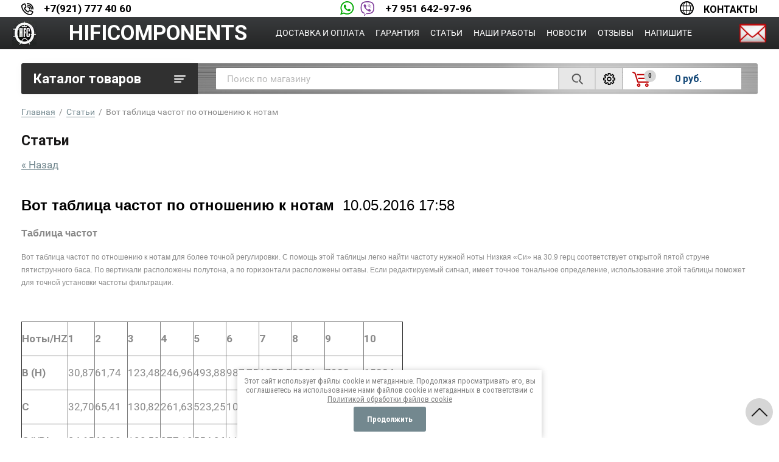

--- FILE ---
content_type: text/html; charset=utf-8
request_url: https://hificomponents.ru/statii/article_post/vot-tablitsa-chastot-po-otnosheniyu-k-notam
body_size: 19699
content:
                              <!doctype html>
<html lang="ru">
<head>
<meta charset="utf-8">
<meta name="robots" content="all">

<title>таблица частот по отношению к нотам Статьи об Hi-End ламповых усилителях, радиолампах, акустических системах </title>
<!-- assets.top -->
<meta property="og:title" content="Вот таблица частот по отношению к нотам">
<meta name="twitter:title" content="Вот таблица частот по отношению к нотам">
<meta property="og:description" content="таблица частот по отношению к нотам для более точной регулировки. С помощь этой таблицы легко найти частоту нужной ноты">
<meta name="twitter:description" content="таблица частот по отношению к нотам для более точной регулировки. С помощь этой таблицы легко найти частоту нужной ноты">
<meta property="og:type" content="website">
<meta property="og:url" content="https://hificomponents.ru/statii/article_post/vot-tablitsa-chastot-po-otnosheniyu-k-notam">
<meta property="og:site_name" content="https://hificomponents.ru/">
<meta property="fb:admins" content="https://www.facebook.com/profile.php?id=100004808131963">
<meta property="fb:pages" content="https://www.facebook.com/profile.php?id=100004808131963">
<meta property="vk:app_id" content="https://vk.com/hificomponents">
<meta name="twitter:site" content="https://twitter.com/hificomponents2">
<meta name="twitter:card" content="summary">
<!-- /assets.top -->

<meta name="description" content="таблица частот по отношению к нотам для более точной регулировки. С помощь этой таблицы легко найти частоту нужной ноты Статьи о Hi-End  аппаратуре, информация о радиолампах, как работают лампы, ламповые усилители, акустика. Изготовление акустики на заказ, самодельные кабели ">
<meta name="keywords" content="Диапазон, баса , нижней-середины, верхней-середины, вокал, высокие, частоты, верхний, спектр , килогерц, герц ,СЧ, ВЧ, НЧ Радиолампы, ламповые усилители, акустика, комбики, характеристики радиоламп, подбор ламп, замена ламп в усилителях, hificomponents.ru ">
<meta name="SKYPE_TOOLBAR" content="SKYPE_TOOLBAR_PARSER_COMPATIBLE">
<meta name="viewport" content="width=device-width, initial-scale=1.0, maximum-scale=1.0, user-scalable=no">
<meta name="format-detection" content="telephone=no">

<link rel="stylesheet" href="/t/v995/images/css/jq_ui.css">
<link rel="stylesheet" href="/t/v995/images/css/lightgallery.css">

<script src="/g/libs/jquery/1.10.2/jquery.min.js"></script>
<script src="/g/libs/jqueryui/1.10.3/jquery-ui.min.js"></script>

	<link rel="stylesheet" href="/g/css/styles_articles_tpl.css">
<meta name="yandex-verification" content="b69e74d490cccc03" />
<meta name="yandex-verification" content="f2c1c15a4c91bf86" />
<meta name="yandex-verification" content="f2c1c15a4c91bf86" />
<link rel='stylesheet' type='text/css' href='/shared/highslide-4.1.13/highslide.min.css'/>
<script type='text/javascript' src='/shared/highslide-4.1.13/highslide-full.packed.js'></script>
<script type='text/javascript'>
hs.graphicsDir = '/shared/highslide-4.1.13/graphics/';
hs.outlineType = null;
hs.showCredits = false;
hs.lang={cssDirection:'ltr',loadingText:'Загрузка...',loadingTitle:'Кликните чтобы отменить',focusTitle:'Нажмите чтобы перенести вперёд',fullExpandTitle:'Увеличить',fullExpandText:'Полноэкранный',previousText:'Предыдущий',previousTitle:'Назад (стрелка влево)',nextText:'Далее',nextTitle:'Далее (стрелка вправо)',moveTitle:'Передвинуть',moveText:'Передвинуть',closeText:'Закрыть',closeTitle:'Закрыть (Esc)',resizeTitle:'Восстановить размер',playText:'Слайд-шоу',playTitle:'Слайд-шоу (пробел)',pauseText:'Пауза',pauseTitle:'Приостановить слайд-шоу (пробел)',number:'Изображение %1/%2',restoreTitle:'Нажмите чтобы посмотреть картинку, используйте мышь для перетаскивания. Используйте клавиши вперёд и назад'};</script>

            <!-- 46b9544ffa2e5e73c3c971fe2ede35a5 -->
            <script src='/shared/s3/js/lang/ru.js'></script>
            <script src='/shared/s3/js/common.min.js'></script>
        <link rel='stylesheet' type='text/css' href='/shared/s3/css/calendar.css' /><link rel="icon" href="/favicon.ico" type="image/vnd.microsoft.icon">
			
		
		
		
			<link rel="stylesheet" type="text/css" href="/g/shop2v2/default/css/theme.less.css">		
			<script type="text/javascript" src="/g/printme.js"></script>
		<script type="text/javascript" src="/g/shop2v2/default/js/tpl.js"></script>
		<script type="text/javascript" src="/g/shop2v2/default/js/baron.min.js"></script>
		
			<script type="text/javascript" src="/g/shop2v2/default/js/shop2.2.js"></script>
		
	<script type="text/javascript">shop2.init({"productRefs": null,"apiHash": {"getSearchMatches":"a82c0409ebb86053fc09667f179ccab2","getFolderCustomFields":"fd5bc7445af50f09622d4cf7259c419e","getProductListItem":"1b3875a19e8fc4a96a2cb65429bace0e","cartAddItem":"3c6de7febf81b2d234bd8f26539018ef","cartRemoveItem":"f9399f5336d0706a891f198236ac30b2","cartUpdate":"3228b1018ced32c99940de09b3c581ad","cartRemoveCoupon":"cdca80b34422d0d03ec8ec2edf7d8bd4","cartAddCoupon":"0eca114ef1f2471ada5f6147a884a22d","deliveryCalc":"bd8759f760899fdf331843a2920ba3f5","printOrder":"88dd02d44fd3b99765ab0e98bc2e5fea","cancelOrder":"04f8a9b29fe8a0c2b779eb7395ebe1e7","cancelOrderNotify":"354468b9157a9b13a768acd242e32f5a","repeatOrder":"7f550ebe0236a6f7c37d4c1ced5c1bca","paymentMethods":"138133ad1fd3089c1743ba001cae5bc6","compare":"5cb3a8f205c9629bd79eae17bea99faf","getPromoProducts":"dba1f926824ccfd32742d69e41e7a878"},"hash": null,"verId": 730601,"mode": "view","step": "","uri": "/magazin","IMAGES_DIR": "/d/","my": {"show_sections":true,"gr_login_form_new_copy":true,"gr_2_2_75_cart_empty":0,"buy_alias":"\u0412 \u043a\u043e\u0440\u0437\u0438\u043d\u0443","new_alias":"\u041d\u043e\u0432\u0438\u043d\u043a\u0430","special_alias":"\u0410\u043a\u0446\u0438\u044f","small_images_width":140,"collection_image_width":290,"collection_image_height":265,"price_fa_rouble_cart":true,"p_events_none_cart":true,"gr_copy_curr":true,"gr_slider_enable_blackout":true},"shop2_cart_order_payments": 3,"cf_margin_price_enabled": 0,"maps_yandex_key":"","maps_google_key":""});</script>


<link href="https://fonts.googleapis.com/css?family=Roboto+Condensed:300,400,700|Roboto:300,400,500,700,900&display=block&subset=cyrillic,cyrillic-ext,latin-ext" rel="stylesheet">



<link rel="stylesheet" href="/t/v995/images/theme5/theme5.css">


<link rel="stylesheet" href="/g/libs/remodal/css/remodal.css">
<link rel="stylesheet" href="/g/libs/remodal/css/remodal-default-theme.css">
<script src="/g/libs/remodal/js/remodal.js" ></script>
<script src="/g/s3/lp/js/timer.js" ></script>
<script src="/t/v995/images/js/jquery.formstyler.min.js"></script>
<script src="/t/v995/images/js/lightgallery.js"></script>
<script src="/g/libs/nouislider/11.0.3/nouislider.min.js"></script>
<script src="/t/v995/images/js/lg-zoom.min.js"></script>
<script src="/t/v995/images/js/s3.form.js"></script>
<script src="/t/v995/images/js/matchHeight-min.js"></script>
<script src="/t/v995/images/js/jquery.responsiveTabs.min.js"></script>
<script src="/g/libs/jqueryui/datepicker-and-slider/js/jquery-ui.min.js"></script>
<script src="/g/libs/jqueryui/touch_punch/jquery.ui.touch_punch.min.js"></script>
<script src="/g/libs/flexmenu/1.4.2/flexmenu.min.js"></script>
<script src="/g/libs/flexmenu/1.4.2/flexmenu.min.modern.js"></script>
<script src="/g/libs/jquery-slick/1.6.0/slick.min.js"></script> 

<script src="/g/s3/misc/math/0.0.1/s3.math.js"></script>
<script src="/g/s3/misc/eventable/0.0.1/s3.eventable.js"></script>
<script src="/g/s3/menu/allin/0.0.2/s3.menu.allin.js"></script>

<script src="/t/v995/images/js/main2.js"></script>

<link rel="stylesheet" href="/t/v995/images/css/main_local.css">

<!--[if lt IE 10]>
<script src="/g/libs/ie9-svg-gradient/0.0.1/ie9-svg-gradient.min.js"></script>
<script src="/g/libs/jquery-placeholder/2.0.7/jquery.placeholder.min.js"></script>
<script src="/g/libs/jquery-textshadow/0.0.1/jquery.textshadow.min.js"></script>
<script src="/g/s3/misc/ie/0.0.1/ie.js"></script>
<![endif]-->
<!--[if lt IE 9]>
<script src="/g/libs/html5shiv/html5.js"></script>
<![endif]-->


<link rel="stylesheet" href="/t/v995/images/css/site_addons.scss.css">

<link rel="stylesheet" href="/t/v995/images/css/site.addons.scss.css">
<script src="/t/v995/images/js/site.addons.js"></script> 

</head>
<body>
	<div class="site-wrapper">
		
		<div class="burger">
			<div class="burger__ico">
			</div>
			<div class="burger__section">
								<nav class="top-menu__burger">

				</nav>
							</div>
		</div>

		<header role="banner" class="site-header">
			<div class="header-line-fix">
				<div class="header-line-fix-in">
					<div class="mb-it-bt burger-btn">&nbsp;</div>
					<div class="icons-pop">
						<div class="pop-wr phone">
							<div class="icon"></div>
							<div class="pop-body"></div>
						</div>
						<div class="pop-wr add">
							<div class="icon"></div>
							<div class="pop-body"></div>
						</div>
						<div class="search-btn mb-it-bt">
							<div class="search-btn2 mb-it-bt"></div>
							<div class="search-popup__wrap"></div>
						</div>
					</div>
										<div class="phone1">
													<div>
								<a href="telto:+79217774060">+7(921) 777 40 60</a>
							</div>
											</div>
															<div class="phone2">
						<div class="icons">
							<span class="icon1"></span>
							<span class="icon2"></span>
						</div>
						<div class="list">
															<div>
									<a href="telto:+79516429796">+7 951 642-97-96</a>
								</div>
													</div>
					</div>
															<div class="site-time">
						Время работы
						<div>с 11:00 до17:00</div>
					</div>
															<div class="address-sch">
						Санкт Петербург: склад&nbsp;&nbsp;<a href="/shema-proezda">СХЕМА ПРОЕЗДА</a>
					</div>
															<div class="contacts-link">
						<a href="/kontakty-hificomponents">Контакты</a>
					</div>
									</div>
			</div>
			<div class="header-line">
				<div class="line-in">
					<div class="logo-wr">
													<a class="logo" href="https://hificomponents.ru">
								<img src="/thumb/2/koOklowYBR89pmBUuSiM6Q/90r/d/logo-40.jpg" alt="HIFICOMPONENTS">
							</a>
																			<a class="logo-name" href="https://hificomponents.ru">
								HIFICOMPONENTS
							</a>
						   
					</div>
					  
						<nav class="menu-top">
        	                <ul class="menu-top__inner menu-top__js-popup"><li><a href="/dostavka-i-oplata" >Доставка и оплата</a></li><li><a href="/garantiya-hificomponents" >Гарантия</a></li><li class="opened active"><a href="/statii" >Статьи</a></li><li><a href="/nashi-raboty-domashnie-kinoteatry-usiliteli-akustika-diy" >Наши работы</a></li><li><a href="/news" >Новости</a></li><li><a href="/otzyvy-radiolampy-elektronnaya-lampa" >Отзывы</a></li><li><a href="/kupit-radiolampy-pochtoy" >Напишите</a></li></ul>						</nav>
        	                	                	        <div class="right-icon">
        	        	<a href="/kupit-radiolampy-pochtoy" class="icon-cont"><img src="/t/v995/images/icon-mail.png" alt=""></a>
        	        </div>
        	        				</div>
			</div>
			<div class="site-header__inner central" style="display:none;">
				<div class="site-header__top">
										
					<div class="site-header__top-right">
						
						<div class="burger-btn mb-it-bt" >
							&nbsp;
						</div>

						<div class="phone-btn phone_popup mb-it-bt" >
							&nbsp;
							<div class="phone_popup__btn"></div>
							<div class="phone_popup__wrap">&nbsp;</div>
						</div>

						<div class="search-btn mb-it-bt">
							&nbsp;
							<div class="search-btn2 mb-it-bt"></div>
							<div class="search-popup__wrap">&nbsp;</div>
							
						</div>

						

												
					</div>
				</div>
				<div class="site-header__bottom">
														</div>
			</div>
		
		</header> <!-- .site-header -->

		<div class="site-container ">
				
			<div class="site-container__top central">
				<div class="catalogue inner_page">Каталог товаров</div>
				<nav class="folders-panel shop-search-wrapper">
					<div class="folders-panel__search">
					    <form action="/magazin/search" enctype="multipart/form-data" class="folders-panel__search-form">
					    	<input name="search_text" type="text" class="folders-panel__search-input" value="" placeholder="Поиск по магазину"/>
						    <button class="folders-panel__search-btn">&nbsp;</button>
						    <div class="folders-panel__search-popup">Параметры</div>
					    <re-captcha data-captcha="recaptcha"
     data-name="captcha"
     data-sitekey="6LcNwrMcAAAAAOCVMf8ZlES6oZipbnEgI-K9C8ld"
     data-lang="ru"
     data-rsize="invisible"
     data-type="image"
     data-theme="light"></re-captcha></form>
					</div>
					<div class="search_block">
							
    
<div class="shop2-block search-form">
	<div class="block-body">
		<form action="/magazin/search" enctype="multipart/form-data">
			<input type="hidden" name="sort_by" value=""/>
			
							<div class="row">
					<div class="row-title">Цена (руб.):</div>
					<div class="row-price">
						<input name="s[price][min]" type="text" size="5" class="small" value="" placeholder="от" />
						<input name="s[price][max]" type="text" size="5" class="small" value="" placeholder="до" />
					</div>
				</div>
			
							<div class="row">
					<label class="row-title" for="shop2-name">Название:</label>
					<input type="text" name="s[name]" size="20" id="shop2-name" value="" />
				</div>
			
							<div class="row">
					<label class="row-title" for="shop2-article">Артикул:</label>
					<input type="text" name="s[article]" id="shop2-article" value="" />
				</div>
			
							<div class="row">
					<label class="row-title" for="shop2-text">Текст:</label>
					<input type="text" name="search_text" size="20" id="shop2-text"  value="" />
				</div>
			
			
							<div class="row">
					<div class="row-title">Выберите категорию:</div>
					<select name="s[folder_id]" id="s[folder_id]" data-placeholder="Все">
						<option value="">Все</option>
																											                            <option value="681919021"  class="first-folder">
	                                 РАДИОЛАМПЫ
	                            </option>
	                        														                            <option value="681919821" >
	                                &raquo; Genalex Gold Lion
	                            </option>
	                        														                            <option value="681920621" >
	                                &raquo; Tung-Sol
	                            </option>
	                        														                            <option value="681920821" >
	                                &raquo; Mullard
	                            </option>
	                        														                            <option value="686276021" >
	                                &raquo; Sovtek
	                            </option>
	                        														                            <option value="686276821" >
	                                &raquo; Svetlana
	                            </option>
	                        														                            <option value="686280221" >
	                                &raquo; Electro-Harmonix
	                            </option>
	                        														                            <option value="35639409" >
	                                &raquo; Psvane
	                            </option>
	                        														                            <option value="15766809" >
	                                &raquo; Радиолампы - Подбор (matched)
	                            </option>
	                        														                            <option value="45350009" >
	                                &raquo; Радиолампы - Аналоги
	                            </option>
	                        														                            <option value="88032809" >
	                                &raquo; Радиолампы - Звучание
	                            </option>
	                        														                            <option value="136804409" >
	                                &raquo; Радиолампы - Отзывы
	                            </option>
	                        														                            <option value="681920021"  class="first-folder">
	                                 РАДИОЛАМПЫ -  NOS
	                            </option>
	                        														                            <option value="8785609" >
	                                &raquo; Винтажные радиолампы NOS -Звучание
	                            </option>
	                        														                            <option value="120894209"  class="first-folder">
	                                 ДЕМПФЕРЫ ДЛЯ ЛАМП
	                            </option>
	                        														                            <option value="119558609"  class="first-folder">
	                                 ЛАМПОВЫЕ ПАНЕЛИ
	                            </option>
	                        														                            <option value="119096209"  class="first-folder">
	                                 КОНДЕНСАТОРЫ
	                            </option>
	                        														                            <option value="119097009" >
	                                &raquo; Конденсатор Mundorf
	                            </option>
	                        														                            <option value="119097209" >
	                                &raquo; Конденсатор МБГП , КБГ-МН.
	                            </option>
	                        														                            <option value="243834609" >
	                                &raquo; Конденсатор SUN AUDIO  47 + 47/500V
	                            </option>
	                        														                            <option value="32275104" >
	                                &raquo; Конденсатор Black Gate
	                            </option>
	                        														                            <option value="119738009"  class="first-folder">
	                                 ИНДУКТИВНОСТИ
	                            </option>
	                        														                            <option value="119099409"  class="first-folder">
	                                 ТРАНСФОРМАТОРЫ
	                            </option>
	                        														                            <option value="700495821"  class="first-folder">
	                                 ДИНАМИКИ
	                            </option>
	                        														                            <option value="700497421" >
	                                &raquo; Supravox
	                            </option>
	                        														                            <option value="700659021" >
	                                &raquo;&raquo; Supravox 2000 series
	                            </option>
	                        														                            <option value="700659421" >
	                                &raquo;&raquo; Supravox 2000 EXC series
	                            </option>
	                        														                            <option value="700877021" >
	                                &raquo;&raquo; Supravox Classic series
	                            </option>
	                        														                            <option value="700499221" >
	                                &raquo; ScanSpeak
	                            </option>
	                        														                            <option value="700499421" >
	                                &raquo; SEAS
	                            </option>
	                        														                            <option value="70871609" >
	                                &raquo; Visaton B200
	                            </option>
	                        														                            <option value="681919221"  class="first-folder">
	                                 КАБЕЛИ
	                            </option>
	                        														                            <option value="705302821" >
	                                &raquo; Акустический кабель Western Electric (AT&amp;T)
	                            </option>
	                        														                            <option value="705322421" >
	                                &raquo; Межблочный кабель Western Electric, Enamel  в нарезку
	                            </option>
	                        														                            <option value="3599809" >
	                                &raquo; Межблочный кабель Western Electric
	                            </option>
	                        														                            <option value="35071209" >
	                                &raquo; Сетевой кабель Western Electric
	                            </option>
	                        														                            <option value="67127209" >
	                                &raquo; Межблочный кабель Western Electric 50г
	                            </option>
	                        														                            <option value="681921221"  class="first-folder">
	                                 СДЕЛАЙ САМ
	                            </option>
	                        														                            <option value="5290809" >
	                                &raquo; Аттенюатор
	                            </option>
	                        														                            <option value="69160009" >
	                                &raquo; Терминал акустический WBT 0763
	                            </option>
	                        														                            <option value="732304621" >
	                                &raquo; Шипы для АС и Hi-Fi аппаратуры
	                            </option>
	                        														                            <option value="740071421" >
	                                &raquo; Сетевые разъемы
	                            </option>
	                        														                            <option value="758556221" >
	                                &raquo; Разъемы RCA
	                            </option>
	                        														                            <option value="8273809" >
	                                &raquo; Контактная панелька
	                            </option>
	                        														                            <option value="8274209" >
	                                &raquo; Крепеж для конденсаторов
	                            </option>
	                        														                            <option value="8281409" >
	                                &raquo; Хлопковая трубка
	                            </option>
	                        														                            <option value="43560409" >
	                                &raquo; Оплётка для кабеля
	                            </option>
	                        														                            <option value="43561609" >
	                                &raquo;&raquo; Оплётка для кабеля Supra 10мм
	                            </option>
	                        														                            <option value="274348809" >
	                                &raquo; Припой SUN AUDIO  DCS106A
	                            </option>
	                        														                            <option value="687612221"  class="first-folder">
	                                 УСИЛИТЕЛИ
	                            </option>
	                        														                            <option value="692885421" >
	                                &raquo; CARY AUDIO
	                            </option>
	                        														                            <option value="692886021" >
	                                &raquo; COPLAND
	                            </option>
	                        														                            <option value="692887421" >
	                                &raquo; AYON AUDIO
	                            </option>
	                        														                            <option value="318108809" >
	                                &raquo; PRIMA LUNA
	                            </option>
	                        														                            <option value="681921821"  class="first-folder">
	                                 АКУСТИКА
	                            </option>
	                        														                            <option value="705953621" >
	                                &raquo; AUDIO NOTE
	                            </option>
	                        														                            <option value="93898009" >
	                                &raquo; AFM Labs
	                            </option>
	                        														                            <option value="109579809" >
	                                &raquo; APart
	                            </option>
	                        														                            <option value="121803809" >
	                                &raquo; HFC Labs    PV3
	                            </option>
	                        														                            <option value="138810209" >
	                                &raquo; HFC Labs 2H
	                            </option>
	                        														                            <option value="50411508" >
	                                &raquo; Peak Consult
	                            </option>
	                        														                            <option value="119077009"  class="first-folder">
	                                 КОРПУС для АС
	                            </option>
	                        														                            <option value="181880009"  class="first-folder">
	                                 СТОЙКИ  HI-FI
	                            </option>
	                        											</select>
				</div>

				<div id="shop2_search_custom_fields"></div>
			
						<div id="shop2_search_global_fields">
				
																						</div>
						
							<div class="row">
					<div class="row-title">Производитель:</div>
					<select name="s[vendor_id]" data-placeholder="Все">
						<option value="">Все</option>          
	                    	                        <option value="7835409" >APart</option>
	                    	                        <option value="57943421" >AUDIO NOTE</option>
	                    	                        <option value="57887021" >AYON AUDIO</option>
	                    	                        <option value="57865021" >CARY AUDIO</option>
	                    	                        <option value="57970621" >CMC</option>
	                    	                        <option value="57865621" >COPLAND</option>
	                    	                        <option value="3369209" >DIY- акустика</option>
	                    	                        <option value="62833821" >Duelund</option>
	                    	                        <option value="50462221" >Electro-Harmonix    </option>
	                    	                        <option value="4213009" >Fountek</option>
	                    	                        <option value="1402209" >Furutech</option>
	                    	                        <option value="51815821" >Genalex Gold Lion</option>
	                    	                        <option value="637609" >HAMMOND</option>
	                    	                        <option value="71515021" >Hashimoto</option>
	                    	                        <option value="11471609" >HFC Labs</option>
	                    	                        <option value="728809" >Jantzen</option>
	                    	                        <option value="51816021" >Mullard</option>
	                    	                        <option value="62833621" >Mundorf</option>
	                    	                        <option value="53941021" >NOS</option>
	                    	                        <option value="67536221" >Oyaide</option>
	                    	                        <option value="8166708" >Peak Consult</option>
	                    	                        <option value="1783209" >PSVANE</option>
	                    	                        <option value="56382821" >ScanSpeak</option>
	                    	                        <option value="16420209" >SEAS</option>
	                    	                        <option value="65423421" >SoundCare</option>
	                    	                        <option value="51816621" >Sovtek</option>
	                    	                        <option value="23573409" >SUN AUDIO</option>
	                    	                        <option value="55766421" >Supravox</option>
	                    	                        <option value="51816421" >Svetlana</option>
	                    	                        <option value="1402409" >Switchcraft</option>
	                    	                        <option value="51816221" >Tung-Sol</option>
	                    	                        <option value="4212609" >VISATON</option>
	                    	                        <option value="4169009" >WBT</option>
	                    	                        <option value="57710621" >Western Electric</option>
	                    	                        <option value="57931421" >Zu Audio</option>
	                    	                        <option value="367409" >Аттенюатор</option>
	                    	                        <option value="57971021" >МБГП   КБГ-МН</option>
	                    	                        <option value="2208409" >Оплётка Supra</option>
	                    					</select>
				</div>
			
			
							<div class="row">
					<div class="row-title">Результатов на странице:</div>
					<select name="s[products_per_page]">
									            				            				            <option value="5">5</option>
			            				            				            <option value="20">20</option>
			            				            				            <option value="35">35</option>
			            				            				            <option value="50" selected="selected">50</option>
			            				            				            <option value="65">65</option>
			            				            				            <option value="80">80</option>
			            				            				            <option value="95">95</option>
			            					</select>
				</div>
			
			<div class="clear-container"></div>
			<div class="row button">
				<button type="submit" class="search-btn">Найти</button>
			</div>
		<re-captcha data-captcha="recaptcha"
     data-name="captcha"
     data-sitekey="6LcNwrMcAAAAAOCVMf8ZlES6oZipbnEgI-K9C8ld"
     data-lang="ru"
     data-rsize="invisible"
     data-type="image"
     data-theme="light"></re-captcha></form>
		<div class="clear-container"></div>
	</div>
</div><!-- Search Form -->					</div>
					<div class="login-cart-left">
						
						<div class="preview-cart cart-mini-wrapper">
							<div id="shop2-cart-preview">
	<div class="title-cart-mini">
		<div class="count-product">0</div>
		<div class="products-total-price">0 руб.</div>
	</div>
	<div class="shop2-cart-mini">
		<div class="block-body">
			<div class="cart-products-count">
				<ins style="font-size: 0;">0</ins>
				<span>0 товаров в вашей корзине</span>
			</div>
			<div class="products-in-cart">
				<ul>
					
				</ul>
			</div>
			<div class="cart-mini-buttons">
				<a href="/magazin/cart" class="order-btn">Оформить</a>
				<a href="/magazin?mode=cart&action=cleanup" class="remove-all-cart-poruduct">Очистить</a>
			</div>
		</div>
	</div>
</div><!-- Cart Preview -->						</div>


					</div>
				</nav>
			</div>
			<div class="site-container__inner central">
				
				<aside role="complementary" class="site-sidebar left">
								
					  
						<nav class="menu menu-left inner_page">
					        <ul class="menu-left__inner">
					            					                					            					                					
					                    					
					                    					                        <li class="has"><a href="/magazin/folder/radiolampa">РАДИОЛАМПЫ</a>
					                        
					                        <span class="arrow"></span>					                        
					                    					
					                    					
					                					            					                					
					                    					                        					                            <ul>
					                        					                    					
					                    					                        <li class=""><a href="/magazin/folder/genalex-gold-lion">Genalex Gold Lion</a>
					                    					
					                    					
					                					            					                					
					                    					                        					                            </li>
					                            					                        					                    					
					                    					                        <li class=""><a href="/magazin/folder/tung-sol">Tung-Sol</a>
					                    					
					                    					
					                					            					                					
					                    					                        					                            </li>
					                            					                        					                    					
					                    					                        <li class=""><a href="/magazin/folder/mullard">Mullard</a>
					                    					
					                    					
					                					            					                					
					                    					                        					                            </li>
					                            					                        					                    					
					                    					                        <li class=""><a href="/magazin/folder/sovtek">Sovtek</a>
					                    					
					                    					
					                					            					                					
					                    					                        					                            </li>
					                            					                        					                    					
					                    					                        <li class=""><a href="/magazin/folder/svetlana">Svetlana</a>
					                    					
					                    					
					                					            					                					
					                    					                        					                            </li>
					                            					                        					                    					
					                    					                        <li class=""><a href="/magazin/folder/electro-harmonix">Electro-Harmonix</a>
					                    					
					                    					
					                					            					                					
					                    					                        					                            </li>
					                            					                        					                    					
					                    					                        <li class=""><a href="/magazin/folder/psvane">Psvane</a>
					                    					
					                    					
					                					            					                					
					                    					                        					                            </li>
					                            					                        					                    					
					                    					                        <li class=""><a href="/magazin/folder/podbor-radiolamp">Радиолампы - Подбор (matched)</a>
					                    					
					                    					
					                					            					                					
					                    					                        					                            </li>
					                            					                        					                    					
					                    					                        <li class=""><a href="/magazin/folder/analogi-radiolamp">Радиолампы - Аналоги</a>
					                    					
					                    					
					                					            					                					
					                    					                        					                            </li>
					                            					                        					                    					
					                    					                        <li class=""><a href="/magazin/folder/zvuchaniye-raznykh-lamp">Радиолампы - Звучание</a>
					                    					
					                    					
					                					            					                					
					                    					                        					                            </li>
					                            					                        					                    					
					                    					                        <li class=""><a href="/magazin/folder/otzyvy-na-radiolampy">Радиолампы - Отзывы</a>
					                    					
					                    					
					                					            					                					
					                    					                        					                            </li>
					                            					                                </ul>
					                                </li>
					                            					                        					                    					
					                    					                        <li class="has"><a href="/magazin/folder/radiolampy---n.o.s.">РАДИОЛАМПЫ -  NOS</a>
					                        
					                        <span class="arrow"></span>					                        
					                    					
					                    					
					                					            					                					
					                    					                        					                            <ul>
					                        					                    					
					                    					                        <li class=""><a href="/magazin/folder/vintazhnyye-radiolampy-nos--zvuchaniye">Винтажные радиолампы NOS -Звучание</a>
					                    					
					                    					
					                					            					                					
					                    					                        					                            </li>
					                            					                                </ul>
					                                </li>
					                            					                        					                    					
					                    					                        <li class=""><a href="/magazin/folder/dempfery-dlya-lamp">ДЕМПФЕРЫ ДЛЯ ЛАМП</a>
					                        
					                        					                        
					                    					
					                    					
					                					            					                					
					                    					                        					                            </li>
					                            					                        					                    					
					                    					                        <li class=""><a href="/magazin/folder/lampovyye-paneli">ЛАМПОВЫЕ ПАНЕЛИ</a>
					                        
					                        					                        
					                    					
					                    					
					                					            					                					
					                    					                        					                            </li>
					                            					                        					                    					
					                    					                        <li class="has"><a href="/magazin/folder/kondensatory">КОНДЕНСАТОРЫ</a>
					                        
					                        <span class="arrow"></span>					                        
					                    					
					                    					
					                					            					                					
					                    					                        					                            <ul>
					                        					                    					
					                    					                        <li class=""><a href="/magazin/folder/kondensator-mundorf-1">Конденсатор Mundorf</a>
					                    					
					                    					
					                					            					                					
					                    					                        					                            </li>
					                            					                        					                    					
					                    					                        <li class=""><a href="/magazin/folder/kondensator-mbgp-kbg-mn">Конденсатор МБГП , КБГ-МН.</a>
					                    					
					                    					
					                					            					                					
					                    					                        					                            </li>
					                            					                        					                    					
					                    					                        <li class=""><a href="/magazin/folder/kondensator-sun-audio-47-mkf-47-mkf-500v">Конденсатор SUN AUDIO  47 + 47/500V</a>
					                    					
					                    					
					                					            					                					
					                    					                        					                            </li>
					                            					                        					                    					
					                    					                        <li class=""><a href="/magazin/folder/black-gate">Конденсатор Black Gate</a>
					                    					
					                    					
					                					            					                					
					                    					                        					                            </li>
					                            					                                </ul>
					                                </li>
					                            					                        					                    					
					                    					                        <li class=""><a href="/magazin/folder/induktivnosti">ИНДУКТИВНОСТИ</a>
					                        
					                        					                        
					                    					
					                    					
					                					            					                					
					                    					                        					                            </li>
					                            					                        					                    					
					                    					                        <li class=""><a href="/magazin/folder/transformatory-1">ТРАНСФОРМАТОРЫ</a>
					                        
					                        					                        
					                    					
					                    					
					                					            					                					
					                    					                        					                            </li>
					                            					                        					                    					
					                    					                        <li class="has"><a href="/magazin/folder/dinamiki-1">ДИНАМИКИ</a>
					                        
					                        <span class="arrow"></span>					                        
					                    					
					                    					
					                					            					                					
					                    					                        					                            <ul>
					                        					                    					
					                    					                        <li class="has"><a href="/magazin/folder/supravox-classic-series">Supravox</a>
					                    					
					                    					
					                					            					                					
					                    					                        					                            <ul>
					                        					                    					
					                    					                        <li class=""><a href="/magazin/folder/supravox-2000-series">Supravox 2000 series</a>
					                    					
					                    					
					                					            					                					
					                    					                        					                            </li>
					                            					                        					                    					
					                    					                        <li class=""><a href="/magazin/folder/supravox-2000-exc-series">Supravox 2000 EXC series</a>
					                    					
					                    					
					                					            					                					
					                    					                        					                            </li>
					                            					                        					                    					
					                    					                        <li class=""><a href="/magazin/folder/1">Supravox Classic series</a>
					                    					
					                    					
					                					            					                					
					                    					                        					                            </li>
					                            					                                </ul>
					                                </li>
					                            					                        					                    					
					                    					                        <li class=""><a href="/magazin/folder/scanspeak-1">ScanSpeak</a>
					                    					
					                    					
					                					            					                					
					                    					                        					                            </li>
					                            					                        					                    					
					                    					                        <li class=""><a href="/magazin/folder/seas">SEAS</a>
					                    					
					                    					
					                					            					                					
					                    					                        					                            </li>
					                            					                        					                    					
					                    					                        <li class=""><a href="/magazin/folder/visaton-b200">Visaton B200</a>
					                    					
					                    					
					                					            					                					
					                    					                        					                            </li>
					                            					                                </ul>
					                                </li>
					                            					                        					                    					
					                    					                        <li class="has"><a href="/magazin/folder/kabeli">КАБЕЛИ</a>
					                        
					                        <span class="arrow"></span>					                        
					                    					
					                    					
					                					            					                					
					                    					                        					                            <ul>
					                        					                    					
					                    					                        <li class=""><a href="/magazin/folder/akusticheskiy-kabel--western-electric-att">Акустический кабель Western Electric (AT&amp;amp;T)</a>
					                    					
					                    					
					                					            					                					
					                    					                        					                            </li>
					                            					                        					                    					
					                    					                        <li class=""><a href="/magazin/folder/mezhblochnyy-kabel--v-narezku-western-electric">Межблочный кабель Western Electric, Enamel  в нарезку</a>
					                    					
					                    					
					                					            					                					
					                    					                        					                            </li>
					                            					                        					                    					
					                    					                        <li class=""><a href="/magazin/folder/mezhblochnyy-kabel-western-electric">Межблочный кабель Western Electric</a>
					                    					
					                    					
					                					            					                					
					                    					                        					                            </li>
					                            					                        					                    					
					                    					                        <li class=""><a href="/magazin/folder/kabli">Сетевой кабель Western Electric</a>
					                    					
					                    					
					                					            					                					
					                    					                        					                            </li>
					                            					                        					                    					
					                    					                        <li class=""><a href="/magazin/folder/mezhblochnyy-kabel-western-electric-1">Межблочный кабель Western Electric 50г</a>
					                    					
					                    					
					                					            					                					
					                    					                        					                            </li>
					                            					                                </ul>
					                                </li>
					                            					                        					                    					
					                    					                        <li class="has"><a href="/magazin/folder/sdelay-sam">СДЕЛАЙ САМ</a>
					                        
					                        <span class="arrow"></span>					                        
					                    					
					                    					
					                					            					                					
					                    					                        					                            <ul>
					                        					                    					
					                    					                        <li class=""><a href="/magazin/folder/22">Аттенюатор</a>
					                    					
					                    					
					                					            					                					
					                    					                        					                            </li>
					                            					                        					                    					
					                    					                        <li class=""><a href="/magazin/folder/terminal-akusticheskiy-wbt">Терминал акустический WBT 0763</a>
					                    					
					                    					
					                					            					                					
					                    					                        					                            </li>
					                            					                        					                    					
					                    					                        <li class=""><a href="/magazin/folder/shipy-dlya-as-i-hi-fi-apparatury">Шипы для АС и Hi-Fi аппаратуры</a>
					                    					
					                    					
					                					            					                					
					                    					                        					                            </li>
					                            					                        					                    					
					                    					                        <li class=""><a href="/magazin/folder/setevye-raz_emy">Сетевые разъемы</a>
					                    					
					                    					
					                					            					                					
					                    					                        					                            </li>
					                            					                        					                    					
					                    					                        <li class=""><a href="/magazin/folder/raz_em-rca">Разъемы RCA</a>
					                    					
					                    					
					                					            					                					
					                    					                        					                            </li>
					                            					                        					                    					
					                    					                        <li class=""><a href="/magazin/folder/kontaktnaya-panelka">Контактная панелька</a>
					                    					
					                    					
					                					            					                					
					                    					                        					                            </li>
					                            					                        					                    					
					                    					                        <li class=""><a href="/magazin/folder/krepezh-dlya-kondensatorov">Крепеж для конденсаторов</a>
					                    					
					                    					
					                					            					                					
					                    					                        					                            </li>
					                            					                        					                    					
					                    					                        <li class=""><a href="/magazin/folder/hlopkovaya-trubka">Хлопковая трубка</a>
					                    					
					                    					
					                					            					                					
					                    					                        					                            </li>
					                            					                        					                    					
					                    					                        <li class="has"><a href="/magazin/folder/oplyotka-dlya-kabelya">Оплётка для кабеля</a>
					                    					
					                    					
					                					            					                					
					                    					                        					                            <ul>
					                        					                    					
					                    					                        <li class=""><a href="/magazin/folder/oplyotka-dlya-kabelya-supra-10mm">Оплётка для кабеля Supra 10мм</a>
					                    					
					                    					
					                					            					                					
					                    					                        					                            </li>
					                            					                                </ul>
					                                </li>
					                            					                        					                    					
					                    					                        <li class=""><a href="/magazin/folder/pripoy-sun-audio-cored-solder-dcs106a">Припой SUN AUDIO  DCS106A</a>
					                    					
					                    					
					                					            					                					
					                    					                        					                            </li>
					                            					                                </ul>
					                                </li>
					                            					                        					                    					
					                    					                        <li class="has"><a href="/magazin/folder/audio-hi-fi-komponenty">УСИЛИТЕЛИ</a>
					                        
					                        <span class="arrow"></span>					                        
					                    					
					                    					
					                					            					                					
					                    					                        					                            <ul>
					                        					                    					
					                    					                        <li class=""><a href="/magazin/folder/cary-audio">CARY AUDIO</a>
					                    					
					                    					
					                					            					                					
					                    					                        					                            </li>
					                            					                        					                    					
					                    					                        <li class=""><a href="/magazin/folder/copland">COPLAND</a>
					                    					
					                    					
					                					            					                					
					                    					                        					                            </li>
					                            					                        					                    					
					                    					                        <li class=""><a href="/magazin/folder/ayon-audio">AYON AUDIO</a>
					                    					
					                    					
					                					            					                					
					                    					                        					                            </li>
					                            					                        					                    					
					                    					                        <li class=""><a href="/magazin/folder/prima-luna-prologue-premium-integrated-na-kt88">PRIMA LUNA</a>
					                    					
					                    					
					                					            					                					
					                    					                        					                            </li>
					                            					                                </ul>
					                                </li>
					                            					                        					                    					
					                    					                        <li class="has"><a href="/magazin/folder/akustika">АКУСТИКА</a>
					                        
					                        <span class="arrow"></span>					                        
					                    					
					                    					
					                					            					                					
					                    					                        					                            <ul>
					                        					                    					
					                    					                        <li class=""><a href="/magazin/folder/audio-note-1">AUDIO NOTE</a>
					                    					
					                    					
					                					            					                					
					                    					                        					                            </li>
					                            					                        					                    					
					                    					                        <li class=""><a href="/magazin/folder/afm-labs">AFM Labs</a>
					                    					
					                    					
					                					            					                					
					                    					                        					                            </li>
					                            					                        					                    					
					                    					                        <li class=""><a href="/magazin/folder/apart">APart</a>
					                    					
					                    					
					                					            					                					
					                    					                        					                            </li>
					                            					                        					                    					
					                    					                        <li class=""><a href="/magazin/folder/hfc-audio">HFC Labs    PV3</a>
					                    					
					                    					
					                					            					                					
					                    					                        					                            </li>
					                            					                        					                    					
					                    					                        <li class=""><a href="/magazin/folder/akustika-hfc-labs-2h">HFC Labs 2H</a>
					                    					
					                    					
					                					            					                					
					                    					                        					                            </li>
					                            					                        					                    					
					                    					                        <li class=""><a href="/folder/peak-consult">Peak Consult</a>
					                    					
					                    					
					                					            					                					
					                    					                        					                            </li>
					                            					                                </ul>
					                                </li>
					                            					                        					                    					
					                    					                        <li class=""><a href="/magazin/folder/korpus-dlya-akustiki">КОРПУС для АС</a>
					                        
					                        					                        
					                    					
					                    					
					                					            					                					
					                    					                        					                            </li>
					                            					                        					                    					
					                    					                        <li class=""><a href="/magazin/folder/stoyki-hi-fi">СТОЙКИ  HI-FI</a>
					                        
					                        					                        
					                    					
					                    					
					                					            					            </li>
					        </ul>
					
					        						</nav>
										
									</aside> <!-- .site-sidebar.left -->
				
				<main role="main" class="site-main site-main__width">
															

					

					


					

					<div class="site-main__contain">
						
<div class="site-path" data-url="/statii"><a href="/">Главная</a>  /  <a href="/statii">Статьи</a>  /  Вот таблица частот по отношению к нотам</div>						                            <h1>Статьи</h1>
                        <style type="text/css">
.art_h1 {margin:0; padding:0 0 10px;
  font:italic 23px "Trebuchet MS",sans-serif; color:#5F5F5F;}

.art_path {padding:7px 0;}
/****************************/
.art-tpl__title {margin:0 0 5px; font-size:22px;}
.art-tpl__title a {text-decoration:none;}
.art-tpl__title a:hover {text-decoration:underline;}
.tab_null {border:none; border-spacing:0; border-collapse:collapse; width:100%;}
.tab_null .td {border:none; padding:0; vertical-align:top;
   text-align:left;}
.tab_null .art-tpl__thumb {padding:6px 5px 6px 0; float:left}
.tab_null .art-tpl__thumb img {border:none;}
.art-tpl__note {font-size:12px; line-height:1.5;}
.art-tpl__inf {margin:0 0 25px; text-align:left; font-size:12px;}
.art-tpl__inf .date {padding-right:12px;}
.art-tpl__inf .read_more {padding-left:12px;}
.art-tpl__folders {width:230px;}
.art-tpl__folders__title {font-size:22px;}
.art-tpl__folders ul {padding-left:16px;}
</style>

<table class="tab_null">
    <tr>
        <td class="td">
                                           <a href="javascript:history.go(-1)">&laquo; Назад</a><br /><br />
      <h2><b>Вот таблица частот по отношению к нотам</b>&nbsp;&nbsp;10.05.2016 17:58</h2>
                      <p><span style="font-family: arial, helvetica, sans-serif; font-size: 12pt;"><b>Таблица частот</b></span></p>

<p><span style="font-family: arial, helvetica, sans-serif; font-size: 9pt;">Вот таблица частот по отношению к нотам для более точной регулировки. С помощь этой таблицы легко найти частоту нужной ноты Низкая &laquo;Си&raquo; на 30.9 герц соответствует открытой пятой струне пятиструнного баса. По вертикали расположены полутона, а по горизонтали расположены октавы. Если редактируемый сигнал, имеет точное тональное определение, использование этой таблицы поможет для точной установки частоты фильтрации.</span></p>

<p>&nbsp;</p>

<table border="1" cellpadding="0" cellspacing="3" style="width: 250px;">
	<tbody>
		<tr>
			<td>
			<p><b>Ноты/HZ</b></p>
			</td>
			<td>
			<p><b>1</b></p>
			</td>
			<td>
			<p><b>2</b></p>
			</td>
			<td>
			<p><b>3</b></p>
			</td>
			<td>
			<p><b>4</b></p>
			</td>
			<td>
			<p><b>5</b></p>
			</td>
			<td>
			<p><b>6</b></p>
			</td>
			<td>
			<p><b>7</b></p>
			</td>
			<td>
			<p><b>8</b></p>
			</td>
			<td>
			<p><b>9</b></p>
			</td>
			<td>
			<p><b>10</b></p>
			</td>
		</tr>
		<tr>
			<td>
			<p><b>B (H)</b></p>
			</td>
			<td>
			<p>30,87</p>
			</td>
			<td>
			<p>61,74</p>
			</td>
			<td>
			<p>123,48</p>
			</td>
			<td>
			<p>246,96</p>
			</td>
			<td>
			<p>493,88</p>
			</td>
			<td>
			<p>987,75</p>
			</td>
			<td>
			<p>1975,5</p>
			</td>
			<td>
			<p>3951</p>
			</td>
			<td>
			<p>7902</p>
			</td>
			<td>
			<p>15804</p>
			</td>
		</tr>
		<tr>
			<td>
			<p><b>C</b></p>
			</td>
			<td>
			<p>32,70</p>
			</td>
			<td>
			<p>65,41</p>
			</td>
			<td>
			<p>130,82</p>
			</td>
			<td>
			<p>261,63</p>
			</td>
			<td>
			<p>523,25</p>
			</td>
			<td>
			<p>1046,5</p>
			</td>
			<td>
			<p>2093</p>
			</td>
			<td>
			<p>4186</p>
			</td>
			<td>
			<p>8372</p>
			</td>
			<td>
			<p>16744</p>
			</td>
		</tr>
		<tr>
			<td>
			<p><b>C#/Db</b></p>
			</td>
			<td>
			<p>34,65</p>
			</td>
			<td>
			<p>69,30</p>
			</td>
			<td>
			<p>138,59</p>
			</td>
			<td>
			<p>277,18</p>
			</td>
			<td>
			<p>554,36</p>
			</td>
			<td>
			<p>1108,7</p>
			</td>
			<td>
			<p>2217,4</p>
			</td>
			<td>
			<p>4434,8</p>
			</td>
			<td>
			<p>8869,6</p>
			</td>
			<td>
			<p>17739,2</p>
			</td>
		</tr>
		<tr>
			<td>
			<p><b>D</b></p>
			</td>
			<td>
			<p>36,95</p>
			</td>
			<td>
			<p>73,91</p>
			</td>
			<td>
			<p>147,83</p>
			</td>
			<td>
			<p>293,33</p>
			</td>
			<td>
			<p>587,32</p>
			</td>
			<td>
			<p>1174,6</p>
			</td>
			<td>
			<p>2349,2</p>
			</td>
			<td>
			<p>4698,4</p>
			</td>
			<td>
			<p>9396,8</p>
			</td>
			<td>
			<p>18793,6</p>
			</td>
		</tr>
		<tr>
			<td>
			<p><b>D#/Eb</b></p>
			</td>
			<td>
			<p>38,88</p>
			</td>
			<td>
			<p>77,78</p>
			</td>
			<td>
			<p>155,56</p>
			</td>
			<td>
			<p>311,13</p>
			</td>
			<td>
			<p>622,26</p>
			</td>
			<td>
			<p>1244,5</p>
			</td>
			<td>
			<p>2489</p>
			</td>
			<td>
			<p>4978</p>
			</td>
			<td>
			<p>9956</p>
			</td>
			<td>
			<p>19912</p>
			</td>
		</tr>
		<tr>
			<td>
			<p><b>E</b></p>
			</td>
			<td>
			<p>41,21</p>
			</td>
			<td>
			<p>82,41</p>
			</td>
			<td>
			<p>164,81</p>
			</td>
			<td>
			<p>329,63</p>
			</td>
			<td>
			<p>659,26</p>
			</td>
			<td>
			<p>1318,5</p>
			</td>
			<td>
			<p>2637</p>
			</td>
			<td>
			<p>5274</p>
			</td>
			<td>
			<p>10548</p>
			</td>
			<td>
			<p>21096</p>
			</td>
		</tr>
		<tr>
			<td>
			<p><b>F</b></p>
			</td>
			<td>
			<p>43,65</p>
			</td>
			<td>
			<p>87,31</p>
			</td>
			<td>
			<p>174,62</p>
			</td>
			<td>
			<p>349,23</p>
			</td>
			<td>
			<p>698,46</p>
			</td>
			<td>
			<p>1396,9</p>
			</td>
			<td>
			<p>2793,8</p>
			</td>
			<td>
			<p>5587,6</p>
			</td>
			<td>
			<p>11175,2</p>
			</td>
			<td>
			<p>22350,4</p>
			</td>
		</tr>
		<tr>
			<td>
			<p><b>F#/Gb</b></p>
			</td>
			<td>
			<p>46,25</p>
			</td>
			<td>
			<p>92,50</p>
			</td>
			<td>
			<p>185</p>
			</td>
			<td>
			<p>369,99</p>
			</td>
			<td>
			<p>739,98</p>
			</td>
			<td>
			<p>1480</p>
			</td>
			<td>
			<p>2960</p>
			</td>
			<td>
			<p>5920</p>
			</td>
			<td>
			<p>11840</p>
			</td>
			<td>
			<p>23680</p>
			</td>
		</tr>
		<tr>
			<td>
			<p><b>G</b></p>
			</td>
			<td>
			<p>49</p>
			</td>
			<td>
			<p>98</p>
			</td>
			<td>
			<p>196</p>
			</td>
			<td>
			<p>392</p>
			</td>
			<td>
			<p>784</p>
			</td>
			<td>
			<p>1568</p>
			</td>
			<td>
			<p>3136</p>
			</td>
			<td>
			<p>6272</p>
			</td>
			<td>
			<p>12544</p>
			</td>
			<td>
			<p>25088</p>
			</td>
		</tr>
		<tr>
			<td>
			<p><b>G#/Ab</b></p>
			</td>
			<td>
			<p>51,90</p>
			</td>
			<td>
			<p>103,80</p>
			</td>
			<td>
			<p>207</p>
			</td>
			<td>
			<p>415,30</p>
			</td>
			<td>
			<p>830,60</p>
			</td>
			<td>
			<p>1661,2</p>
			</td>
			<td>
			<p>3322,4</p>
			</td>
			<td>
			<p>6644,8</p>
			</td>
			<td>
			<p>13289,6</p>
			</td>
			<td>
			<p>26579,2</p>
			</td>
		</tr>
		<tr>
			<td>
			<p><b>A</b></p>
			</td>
			<td>
			<p>55</p>
			</td>
			<td>
			<p>110</p>
			</td>
			<td>
			<p>220</p>
			</td>
			<td>
			<p><b>440</b></p>
			</td>
			<td>
			<p>880</p>
			</td>
			<td>
			<p>1760</p>
			</td>
			<td>
			<p>3520</p>
			</td>
			<td>
			<p>7040</p>
			</td>
			<td>
			<p>14080</p>
			</td>
			<td>
			<p>28160</p>
			</td>
		</tr>
		<tr>
			<td>
			<p><b>A#/Bb</b></p>
			</td>
			<td>
			<p>58,26</p>
			</td>
			<td>
			<p>116,54</p>
			</td>
			<td>
			<p>233,08</p>
			</td>
			<td>
			<p>466,16</p>
			</td>
			<td>
			<p>932,32</p>
			</td>
			<td>
			<p>1864,6</p>
			</td>
			<td>
			<p>3729,2</p>
			</td>
			<td>
			<p>7458,4</p>
			</td>
			<td>
			<p>14916,8</p>
			</td>
			<td>
			<p>29833,6</p>
			</td>
		</tr>
		<tr>
			<td>
			<p><b>B (H)</b></p>
			</td>
			<td>
			<p>61,74</p>
			</td>
			<td>
			<p>123,48</p>
			</td>
			<td>
			<p>246,96</p>
			</td>
			<td>
			<p>493,88</p>
			</td>
			<td>
			<p>987,75</p>
			</td>
			<td>
			<p>1975,5</p>
			</td>
			<td>
			<p>3951</p>
			</td>
			<td>
			<p>7902</p>
			</td>
			<td>
			<p>15804</p>
			</td>
			<td>
			<p>31608</p>
			</td>
		</tr>
	</tbody>
</table>
<b></b>

<p><span style="font-size: 9pt;">&nbsp;</span></p>

<h1><span style="font-size: 9pt; font-family: arial, helvetica, sans-serif;">Границы частотных диапазонов</span></h1>

<p><span style="font-family: arial, helvetica, sans-serif; font-size: 9pt;">Для того чтобы определить частотный характер разных звуков рассмотрим весь доступный спектр от 1 герца до 20 килогерц и его диапазоны.</span></p>

<p><span style="font-family: arial, helvetica, sans-serif; font-size: 9pt;"><strong>Диапазон суб-баса (также называемый инфра-диапазоном) находится в частотах до 25 герц.</strong></span></p>

<p><span style="font-family: arial, helvetica, sans-serif; font-size: 9pt;"><strong>Басовый диапазон включает в себя частоты от 25 до 120 герц. </strong>Басовый диапазон это основной и главный диапазон для бас-гитары.&nbsp; Самая низкая нота пятиструнного баса &ndash; нота &laquo;Си&raquo; &ndash; находится на частоте 30.94 герц. Если центральная частота большого барабана находится в районе 90 герц, то это означает, что полторы октавы ниже доступны исключительно для бас-гитары. Басовый диапазон также включает в себя звук большого барабана и заканчивается&nbsp; на частоте 120 герц. Басовый диапазон очень важен для восприятия теплоты звука.</span></p>

<p><span style="font-family: arial, helvetica, sans-serif; font-size: 9pt;"><strong>&laquo;Трудный&raquo; диапазон нижней середины от 120 до 350 герц</strong>&nbsp; - источник множества инструментов.</span></p>

<h1><span style="font-family: arial, helvetica, sans-serif; font-size: 9pt;">&nbsp;Область 350 до 2000&nbsp;</span></h1>

<p><span data-mce-mark="1" style="font-family: arial, helvetica, sans-serif; font-size: 9pt;"><strong>Диапазон верхней середины от 2 до 8 килогерц</strong> ответственнен за распознавание речи.</span></p>

<h1><span style="font-size: 9pt; font-family: arial, helvetica, sans-serif;">Вокал в области от 2.5 до 4 килогерц</span></h1>

<p><span style="font-family: arial, helvetica, sans-serif; font-size: 9pt;"><strong>Диапазон высоких частот занимает область от 8 до 12 килогерц.</strong> Здесь располагается железо ударных, высокие перкуссионные инструменты, свистящие звуки, колокольчики, а также высокочастотные компоненты многих других инструментов.</span></p>

<p><span style="font-family: arial, helvetica, sans-serif; font-size: 9pt;"><strong>Верхний диапазон высоких частот занимает область между 12 и 22 килогерцами</strong>, и его также иногда называют &laquo;воздухом&raquo; или презенсом. Широкое увеличение уровня в этом диапазоне может дать миксу больше воздушности. Однако, чрезмерное увеличение может придать звуку чувство &laquo;цифры&raquo; и жесткости.</span></p>

<p><span style="font-family: arial, helvetica, sans-serif; font-size: 9pt;">В верхнем спектре естественных звуков уровни частот, начиная с 12 килогерц, постепенно снижаются.</span><br />
<span style="font-family: arial, helvetica, sans-serif; font-size: 9pt;"> Если этот диапазон от 12 до 20 килогерц будет линеен, это может восприниматься как излишняя &laquo;жесткость&raquo; звука.</span></p>

<p><span style="font-family: arial, helvetica, sans-serif; font-size: 9pt;">&nbsp;</span></p>
        </tr>
      </table>
      <br clear="all" /><br />
             
                        </td>
                </tr>
</table>
	
					</div>
				</main> <!-- .site-main -->
			</div>
			<div class="site-container__bottom">
								
					<div class="stock central">
						<div class="stock__title">Наши работы</div>
						<div class="stock__items">
															<div class="stock__item">
									<div class="stock__item-title">Изготовление акустики Hi End класса</div>
									<div class="stock__item-text">-</div>
									<a href="https://hificomponents.ru/akustika-usiliteli-diy" class="stock__item-link">Подробнее</a>		
									<span class="stock__bg" style="background-image: url(/thumb/2/XnPZBnsy72oSXt6JGcpX_A/r/d/lakciyaas_300_0.jpg);"></span>
								</div>
															<div class="stock__item">
									<div class="stock__item-title">Изготовление  корпусов для АС , рупоров</div>
									<div class="stock__item-text">-</div>
									<a href="https://hificomponents.ru/korpusa-dlya-akustiki" class="stock__item-link">Подробнее</a>		
									<span class="stock__bg" style="background-image: url(/thumb/2/ns6FKcq1bW4rAzrgpNXmmw/r/d/lakckors300.jpg);"></span>
								</div>
															<div class="stock__item">
									<div class="stock__item-title">Домашние кинотеатры</div>
									<div class="stock__item-text">-</div>
									<a href="https://hificomponents.ru/domashnie-kinoteatry-raboty" class="stock__item-link">Подробнее</a>		
									<span class="stock__bg" style="background-image: url(/thumb/2/3z0lMRuApnHlpBIr8rfKpQ/r/d/lakciyadk_255.jpg);"></span>
								</div>
													</div>
					</div>
							</div>

		</div>

		<footer role="contentinfo" class="site-footer">


			<div class="site-footer__top central">
				<div class="footer_contacts_block_body">
										<div class="footer_phones_wrap footer_contacts__item">
						<div class="footer_phones_body">
														<div>
								<a href="tel:+79217774060" class="footer_phones_body-item">+7(921) 777 40 60</a>
							</div>
														<div>
								<a href="tel:+79516429796" class="footer_phones_body-item">+7 951 642-97-96</a>
							</div>
													</div>
													<a href="#!" data-remodal-target="phone-popup" class="form_popup_btn">Есть вопрос, напишите нам</a>
											</div>
															<div class="footer_time_wrap footer_contacts__item">
						<div class="footer_time_title">График работы</div>
						<div class="footer_time_block">Неделя Пн - Пт: 11.00 - 17.00.  Выходные Сб - Вс: 12.00 - 16.00  Выдача заказов с: 12.00 - 16.00</div>
					</div>
															<div class="footer_address_wrap footer_contacts__item">
						<div class="footer_address_title">Наш адрес</div>
						<div class="footer_address_block">г. Санкт-Петербург, Склад: Искровский пр-т, дом 29/2. Офис  ул. Уральская, стр. 17/6. Только по звонку.</div>
					</div>
															<div class="footer_email_wrap footer_contacts__item">
						<div class="footer_email_title">Напишите Нам:</div>
						<a href="mailto:hificomponents@ya.ru" class="footer_email_block">hificomponents@ya.ru</a>
					</div>
										
				</div>
				<div class="site-footer__top-blocks">
					<div class="site-footer__top-left">
													<div class="footer_site_name">
								<a href="/">HIFICOMPONENTS</a>
																	<div class="footer_site_desc">
												                                		                                		                                		                                © 2013 - 2026 
		                                <br><a class="privacy_policy" href="/politika-konfidencialnosti">Политика конфиденциальности</a>
									</div>
									
															</div>
												
												<div class="footer_site_anonce">
							Полное или частичное копирование материалов<br />
разрешено только с согласия владельца сайта
						</div>
											</div>
					<div class="site-footer__top-right">
						<div class="footer_menu_wrapper">
							<div class="footer_menu_wrap">
								<ul class="menu-default bottom_menu"><li><a href="/servis" >ПОЛЕЗНЫЕ ССЫЛКИ</a></li><li><a href="/apgreyd,modernizatsiya" >АПГРЕЙД МОДЕРНИЗАЦИЯ</a></li><li><a href="/radiolampy-datasheet" >РАДИОЛАМПЫ - DataSheet</a></li><li><a href="/radiolampy-faq" >РАДИОЛАМПЫ FAQ</a></li><li><a href="/politika-obrabotki-fajlov-cookie" >Политика обработки файлов cookie</a></li></ul>							</div>
						</div>
					</div>
				</div>
			</div>

			<div class="site-footer__bottom ">
								<div class="site-footer__form central ">
					<div class="site-footer__form-inner">
												<div class="social">
							<div class="social__wrap">
								<div class="social__title">Присоединяйтесь к нам:</div>
								<div class="social__items">
								    										<a href="https://vk.com/hificomponents" target="_blank" class="social__item">
											<img src="/thumb/2/hQtBFzRC1V3pyNi8tXgKBg/50c50/d/2.svg" alt="ВКонтакте" />
										</a>
																			<a href="https://twitter.com/hificomponents2" target="_blank" class="social__item">
											<img src="/thumb/2/vJ9LAPYxSWq5-l6gmHb5kQ/50c50/d/5.svg" alt="Твиттер" />
										</a>
																			<a href="https://www.instagram.com/hificomponents/" target="_blank" class="social__item">
											<img src="/thumb/2/V-AlgxPcicC3zkWRymqmEg/50c50/d/fgs16_instagram_0.svg" alt="Instagram" />
										</a>
																			<a href="https://www.pinterest.ru/hificomponents0291/audio/" target="_blank" class="social__item">
											<img src="/thumb/2/2ADBeJVa2V3j7t3Q3LuZjA/50c50/d/fgs16_pinterest.svg" alt="Pinterest" />
										</a>
																			<a href="https://www.youtube.com/user/EHX" target="_blank" class="social__item">
											<img src="/thumb/2/nTmqBk6FsOiQm_iVpr_fPg/50c50/d/fgs16_youtube.svg" alt="YouTube" />
										</a>
																    </div>
							</div>
						</div>
																			<div class="subscription-bottom">
								<div class="subscription-bottom__section">
									<div class="subscription-bottom__left">
										<div class="subscription-bottom__title">Остались вопросы?</div>
										<div class="subscription-bottom__desc">Оставьте Ваш WhatsApp , мы ответим Вам в ближайшее время!</div>
									</div>
									<div class="subscription-bottom__right">
										<div class="tpl-anketa" data-api-url="/-/x-api/v1/public/?method=form/postform&param[form_id]=30510500" data-api-type="form">
			<div class="title">Остались вопросы?</div>				<form method="post" action="/statii">
		<input type="hidden" name="params[placeholdered_fields]" value="1" />
		<input type="hidden" name="form_id" value="30510500">
		<input type="hidden" name="tpl" value="global:form.minimal.2.2.75.tpl">
									        <div class="tpl-field type-text field-required">
	          	          	          <div class="field-value">
	          		          	<input required  type="text" size="30" maxlength="100" value="" name="d[0]" placeholder="Оставьте Ваш WhatsApp *" />
	            	            	          </div>
	        </div>
	        						        <div class="tpl-field type-checkbox field-required">
	          	          	          <div class="field-value">
	          						<ul>
													<li><label><input required type="checkbox" value="Да" name="d[1]" /><span>Я выражаю <a href="/users/agreement" onclick="window.open(this.href, '', 'resizable=no,status=no,location=no,toolbar=no,menubar=no,fullscreen=no,scrollbars=no,dependent=no,width=500,left=500,height=700,top=700'); return false;">согласие на передачу и обработку персональных данных</a> в соответствии с <a href="/politika-konfidencialnosti" onclick="window.open(this.href, '', 'resizable=no,status=no,location=no,toolbar=no,menubar=no,fullscreen=no,scrollbars=no,dependent=no,width=500,left=500,height=700,top=700'); return false;">Политикой конфиденциальности</a> (согласно категориям и целям, поименованным в п. 4.2.1)</span></label></li>
											</ul>
					            	          </div>
	        </div>
	        		
		
		<div class="tpl-field tpl-field-button">
			<button type="submit" class="tpl-form-button">Отправить</button>
		</div>

		<re-captcha data-captcha="recaptcha"
     data-name="captcha"
     data-sitekey="6LcNwrMcAAAAAOCVMf8ZlES6oZipbnEgI-K9C8ld"
     data-lang="ru"
     data-rsize="invisible"
     data-type="image"
     data-theme="light"></re-captcha></form>
					</div>
									</div>
								</div>
							</div>
											</div>
				</div>
								
			</div>


			<div class="site-footer__copy-info central">
				<div class="site-footer__counter">
					<!-- Yandex.Metrika counter -->
<script type="text/javascript">
    (function(m,e,t,r,i,k,a){
        m[i]=m[i]||function(){(m[i].a=m[i].a||[]).push(arguments)};
        m[i].l=1*new Date();
        for (var j = 0; j < document.scripts.length; j++) {if (document.scripts[j].src === r) { return; }}
        k=e.createElement(t),a=e.getElementsByTagName(t)[0],k.async=1,k.src=r,a.parentNode.insertBefore(k,a)
    })(window, document,'script','https://mc.yandex.ru/metrika/tag.js', 'ym');

    ym(100723031, 'init', {clickmap:true, accurateTrackBounce:true, trackLinks:true});
</script>
<noscript><div><img src="https://mc.yandex.ru/watch/100723031" style="position:absolute; left:-9999px;" alt="" /></div></noscript>
<!-- /Yandex.Metrika counter -->









<!-- Yandex.Metrika counter -->
<script type="text/javascript">
    (function(m,e,t,r,i,k,a){
        m[i]=m[i]||function(){(m[i].a=m[i].a||[]).push(arguments)};
        m[i].l=1*new Date();
        for (var j = 0; j < document.scripts.length; j++) {if (document.scripts[j].src === r) { return; }}
        k=e.createElement(t),a=e.getElementsByTagName(t)[0],k.async=1,k.src=r,a.parentNode.insertBefore(k,a)
    })(window, document,'script','https://mc.yandex.ru/metrika/tag.js', 'ym');

    ym(54561502, 'init', {clickmap:true, ecommerce:"dataLayer", accurateTrackBounce:true, trackLinks:true});
</script>
<noscript><div><img src="https://mc.yandex.ru/watch/54561502" style="position:absolute; left:-9999px;" alt="" /></div></noscript>
<!-- /Yandex.Metrika counter -->







<!-- Yandex.Metrika counter -->
<script type="text/javascript">
    (function(m,e,t,r,i,k,a){
        m[i]=m[i]||function(){(m[i].a=m[i].a||[]).push(arguments)};
        m[i].l=1*new Date();
        for (var j = 0; j < document.scripts.length; j++) {if (document.scripts[j].src === r) { return; }}
        k=e.createElement(t),a=e.getElementsByTagName(t)[0],k.async=1,k.src=r,a.parentNode.insertBefore(k,a)
    })(window, document,'script','https://mc.yandex.ru/metrika/tag.js', 'ym');

    ym(64409173, 'init', {clickmap:true, ecommerce:"dataLayer", accurateTrackBounce:true, trackLinks:true});
</script>
<noscript><div><img src="https://mc.yandex.ru/watch/64409173" style="position:absolute; left:-9999px;" alt="" /></div></noscript>
<!-- /Yandex.Metrika counter -->






<!-- Yandex.Metrika counter -->
<script type="text/javascript">
    (function(m,e,t,r,i,k,a){
        m[i]=m[i]||function(){(m[i].a=m[i].a||[]).push(arguments)};
        m[i].l=1*new Date();
        for (var j = 0; j < document.scripts.length; j++) {if (document.scripts[j].src === r) { return; }}
        k=e.createElement(t),a=e.getElementsByTagName(t)[0],k.async=1,k.src=r,a.parentNode.insertBefore(k,a)
    })(window, document,'script','https://mc.yandex.ru/metrika/tag.js', 'ym');

    ym(14067613, 'init', {webvisor:true, clickmap:true, ecommerce:"dataLayer", accurateTrackBounce:true, trackLinks:true});
</script>
<noscript><div><img src="https://mc.yandex.ru/watch/14067613" style="position:absolute; left:-9999px;" alt="" /></div></noscript>
<!-- /Yandex.Metrika counter -->




<a href="https://webmaster.yandex.ru/siteinfo/?site=https://hificomponents.ru"><img width="88" height="31" alt="" border="0" src="https://yandex.ru/cycounter?https://hificomponents.ru&theme=light&lang=ru"/></a>




<a href="https://pr-cy.ru" target="_blank"><img src="https://s.pr-cy.ru/counters/hificomponents.ru" width="88" height="31" alt="Анализ сайта" /></a>
<!--__INFO2026-01-16 16:23:41INFO__-->

				</div>
									<div class="site-footer__copy">
						<span style='font-size:14px;' class='copyright'><!--noindex--><span style="text-decoration:underline; cursor: pointer;" onclick="javascript:window.open('https://megagr'+'oup.ru/?utm_referrer='+location.hostname)" class="copyright">Создать сайт</span> в Мегагрупп.ру<!--/noindex-->
</span>
					</div>
							</div>
			
			<a href="javascript:void(0);" class="go-up-button">up</a>
			
			<a href="javascript:void(0);" class="up_btn w-inline-block"></a>

		</footer> <!-- .site-footer -->

		<div class="remodal" data-remodal-id="phone-popup" role="dialog">
		    <button data-remodal-action="close" class="close-button">
		    	<span>Закрыть</span>
		    </button>
		    <div class="phone-popup__wrap">
		    	<div class="tpl-anketa" data-api-url="/-/x-api/v1/public/?method=form/postform&param[form_id]=30512300" data-api-type="form">
			<div class="title">Есть вопрос, напишите нам</div>				<form method="post" action="/statii">
		<input type="hidden" name="params[placeholdered_fields]" value="" />
		<input type="hidden" name="form_id" value="30512300">
		<input type="hidden" name="tpl" value="global:form.minimal.2.2.75.tpl">
									        <div class="tpl-field type-text">
	          <div class="field-title">Ваше имя:</div>	          	          <div class="field-value">
	          		          	<input   type="text" size="30" maxlength="100" value="" name="d[0]" />
	            	            	          </div>
	        </div>
	        						        <div class="tpl-field type-text field-required">
	          <div class="field-title">Телефон: <span class="field-required-mark">*</span></div>	          	          <div class="field-value">
	          		          	<input required  type="text" size="30" maxlength="100" value="" name="d[1]" />
	            	            	          </div>
	        </div>
	        						        <div class="tpl-field type-text field-required">
	          <div class="field-title">E-mail: <span class="field-required-mark">*</span></div>	          	          <div class="field-value">
	          		          	<input required  type="text" size="30" maxlength="100" value="" name="d[2]" />
	            	            	          </div>
	        </div>
	        						        <div class="tpl-field type-textarea">
	          <div class="field-title">Комментарий:</div>	          	          <div class="field-value">
	          		            	<textarea  cols="50" rows="7" name="d[3]"></textarea>
	            	            	          </div>
	        </div>
	        						        <div class="tpl-field type-checkbox field-required">
	          	          	          <div class="field-value">
	          						<ul>
													<li><label><input required type="checkbox" value="Да" name="d[4]" /><span>Я выражаю <a href="/users/agreement" onclick="window.open(this.href, '', 'resizable=no,status=no,location=no,toolbar=no,menubar=no,fullscreen=no,scrollbars=no,dependent=no,width=500,left=500,height=700,top=700'); return false;">согласие на передачу и обработку персональных данных</a> в соответствии с <a href="/politika-konfidencialnosti" onclick="window.open(this.href, '', 'resizable=no,status=no,location=no,toolbar=no,menubar=no,fullscreen=no,scrollbars=no,dependent=no,width=500,left=500,height=700,top=700'); return false;">Политикой конфиденциальности</a> (согласно категориям и целям, поименованным в п. 4.2.1)</span></label></li>
											</ul>
					            	          </div>
	        </div>
	        		
		
		<div class="tpl-field tpl-field-button">
			<button type="submit" class="tpl-form-button">Отправить</button>
		</div>

		<re-captcha data-captcha="recaptcha"
     data-name="captcha"
     data-sitekey="6LcNwrMcAAAAAOCVMf8ZlES6oZipbnEgI-K9C8ld"
     data-lang="ru"
     data-rsize="invisible"
     data-type="image"
     data-theme="light"></re-captcha></form>
					</div>
		    </div>
		</div>
		
		<div class="remodal" data-remodal-id="top-stock__popup" role="dialog">
		    <button data-remodal-action="close" class="close-button">
		    	<span>Закрыть</span>
		    </button>
		    <div class="phone-popup__wrap">
		    	<div class="tpl-anketa" data-api-url="/-/x-api/v1/public/?method=form/postform&param[form_id]=48988821" data-api-type="form">
			<div class="title">Напишите Нам</div>				<form method="post" action="/statii">
		<input type="hidden" name="params[placeholdered_fields]" value="" />
		<input type="hidden" name="form_id" value="48988821">
		<input type="hidden" name="tpl" value="global:form.minimal.2.2.75.tpl">
												<h2>Остались вопросы? Задайте их нашему специалисту.</h2>
									        <div class="tpl-field type-text field-required">
	          <div class="field-title">Ф.И.О.: <span class="field-required-mark">*</span></div>	          	          <div class="field-value">
	          		          	<input required  type="text" size="68" maxlength="50" value="" name="d[1]" />
	            	            	          </div>
	        </div>
	        						        <div class="tpl-field type-text field-required">
	          <div class="field-title">E-mail: <span class="field-required-mark">*</span></div>	          	          <div class="field-value">
	          		          	<input required  type="text" size="68" maxlength="50" value="" name="d[2]" />
	            	            	          </div>
	        </div>
	        						        <div class="tpl-field type-text">
	          <div class="field-title">город:</div>	          	          <div class="field-value">
	          		          	<input   type="text" size="68" maxlength="50" value="" name="d[3]" />
	            	            	          </div>
	        </div>
	        						        <div class="tpl-field type-textarea field-required">
	          <div class="field-title">Комментарий: <span class="field-required-mark">*</span></div>	          	          <div class="field-value">
	          		            	<textarea required cols="50" rows="10" name="d[5]"></textarea>
	            	            	          </div>
	        </div>
	        						        <div class="tpl-field type-checkbox field-required">
	          	          	          <div class="field-value">
	          						<ul>
													<li><label><input required type="checkbox" value="Да" name="d[6]" /><span>Я выражаю <a href="/users/agreement" onclick="window.open(this.href, '', 'resizable=no,status=no,location=no,toolbar=no,menubar=no,fullscreen=no,scrollbars=no,dependent=no,width=500,left=500,height=700,top=700'); return false;">согласие на передачу и обработку персональных данных</a> в соответствии с <a href="/politika-konfidencialnosti" onclick="window.open(this.href, '', 'resizable=no,status=no,location=no,toolbar=no,menubar=no,fullscreen=no,scrollbars=no,dependent=no,width=500,left=500,height=700,top=700'); return false;">Политикой конфиденциальности</a> (согласно категориям и целям, поименованным в п. 4.2.1)</span></label></li>
											</ul>
					            	          </div>
	        </div>
	        		
		
		<div class="tpl-field tpl-field-button">
			<button type="submit" class="tpl-form-button">Отправить</button>
		</div>

		<re-captcha data-captcha="recaptcha"
     data-name="captcha"
     data-sitekey="6LcNwrMcAAAAAOCVMf8ZlES6oZipbnEgI-K9C8ld"
     data-lang="ru"
     data-rsize="invisible"
     data-type="image"
     data-theme="light"></re-captcha></form>
					</div>
		    </div>
		</div>

		

	</div>
	<script src="/t/v995/images/js/flexFix.js"></script>
	
	
	
	

<script>
$(function(){
	$(window).scroll(function(){
		if ($(document).scrollTop()>$(window).height()) {
			$('.up_btn').addClass('active')
		} else {
			$('.up_btn').removeClass('active');
		}
	});
	
	$('.up_btn').on('click', function(e) {
		e.preventDefault();
		
		$('body, html').animate({
			scrollTop : 0
		}, 800);
	});
});
			
</script>


	
	
	
<link rel="stylesheet" href="/t/v995/images/css/ors_privacy.scss.css">
<script src="/t/v995/images/js/ors_privacy.js"></script>

<div class="cookies-warning cookies-block-js">
	<div class="cookies-warning__body">
		Этот сайт использует файлы cookie и метаданные. 
Продолжая просматривать его, вы соглашаетесь на использование нами файлов cookie и метаданных в соответствии 
с <a target="_blank" href="/politika-obrabotki-fajlov-cookie">Политикой обработки файлов cookie</a> <br>
		<div class="cookies-warning__close gr-button-5 cookies-close-js">
			Продолжить
		</div>
	</div>
</div>
<!-- assets.bottom -->
<!-- </noscript></script></style> -->
<script src="/my/s3/js/site.min.js?1768462484" ></script>
<script src="/my/s3/js/site/defender.min.js?1768462484" ></script>
<script src="https://cp.onicon.ru/loader/6697a4c7b887ee43318b4572.js" data-auto async></script>
<script >/*<![CDATA[*/
var megacounter_key="8ebf41a734c758cc283f2a206dbcbbd8";
(function(d){
    var s = d.createElement("script");
    s.src = "//counter.megagroup.ru/loader.js?"+new Date().getTime();
    s.async = true;
    d.getElementsByTagName("head")[0].appendChild(s);
})(document);
/*]]>*/</script>
<script >/*<![CDATA[*/
$ite.start({"sid":727876,"vid":730601,"aid":812264,"stid":4,"cp":21,"active":true,"domain":"hificomponents.ru","lang":"ru","trusted":false,"debug":false,"captcha":3});
/*]]>*/</script>
<!-- /assets.bottom -->
</body>
<!-- ID -->
</html>

--- FILE ---
content_type: text/css
request_url: https://hificomponents.ru/t/v995/images/theme5/theme5.css
body_size: 97464
content:
@charset "utf-8";
html {
  font-family: sans-serif;
  -ms-text-size-adjust: 100%;
  -webkit-text-size-adjust: 100%;
  overflow-y: scroll; }

body {
  margin: 0; }

article, aside, details, figcaption, figure, footer, header, hgroup, main, menu, nav, section, summary {
  display: block; }

audio, canvas, progress, video {
  display: inline-block;
  vertical-align: baseline; }

audio:not([controls]) {
  display: none;
  height: 0; }

[hidden], template {
  display: none; }

a {
  background-color: transparent; }

a:active, a:hover {
  outline: 0; }

abbr[title] {
  border-bottom: 1px dotted; }

b, strong {
  font-weight: 700; }

dfn {
  font-style: italic; }

h1 {
  font-size: 2em;
  margin: 0.67em 0; }

mark {
  background: #ff0;
  color: #000; }

small {
  font-size: 80%; }

sub, sup {
  font-size: 75%;
  line-height: 0;
  position: relative;
  vertical-align: baseline; }

sup {
  top: -0.5em; }

sub {
  bottom: -0.25em; }

img {
  border: 0; }

svg:not(:root) {
  overflow: hidden; }

figure {
  margin: 1em 40px; }

hr {
  box-sizing: content-box;
  height: 0; }

pre {
  overflow: auto; }

code, kbd, pre, samp {
  font-family: monospace, monospace;
  font-size: 1em; }

button, input, optgroup, select, textarea {
  font: inherit;
  margin: 0; }

button {
  overflow: visible; }

button, select {
  text-transform: none; }

button, html input[type="button"], input[type="reset"], input[type="submit"] {
  -webkit-appearance: button;
  cursor: pointer; }

button[disabled], html input[disabled] {
  cursor: default; }

button::-moz-focus-inner, input::-moz-focus-inner {
  border: 0;
  padding: 0; }

input {
  line-height: normal; }

input[type="checkbox"], input[type="radio"] {
  box-sizing: border-box;
  padding: 0; }

input[type="number"]::-webkit-inner-spin-button, input[type="number"]::-webkit-outer-spin-button {
  height: auto; }

input[type="search"] {
  -webkit-appearance: textfield;
  box-sizing: content-box; }

input[type="search"]::-webkit-search-cancel-button, input[type="search"]::-webkit-search-decoration {
  -webkit-appearance: none; }

fieldset {
  border: 1px solid silver;
  margin: 0 2px;
  padding: 0.35em 0.625em 0.75em; }

legend {
  border: 0;
  padding: 0; }

textarea {
  overflow: auto; }

optgroup {
  font-weight: 700; }

table {
  border-collapse: collapse; }
/*border-spacing:0*/
/*td,th{padding:0}*/
@media print {
  * {
    background: transparent !important;
    color: #000 !important;
    box-shadow: none !important;
    text-shadow: none !important; }

  a, a:visited {
    text-decoration: underline; }

  a[href]:after {
    content: " (" attr(href) ")"; }

  abbr[title]:after {
    content: " (" attr(title) ")"; }

  pre, blockquote {
    border: 1px solid #999;
    page-break-inside: avoid; }

  thead {
    display: table-header-group; }

  tr, img {
    page-break-inside: avoid; }

  img {
    max-width: 100% !important; }

  @page {
    margin: 0.5cm; }

  p, h2, h3 {
    orphans: 3;
    widows: 3; }

  h2, h3 {
    page-break-after: avoid; } }

.hide {
  display: none; }

.show {
  display: block; }

.invisible {
  visibility: hidden; }

.visible {
  visibility: visible; }

.reset-indents {
  padding: 0;
  margin: 0; }

.reset-font {
  line-height: 0;
  font-size: 0; }

.clear-list {
  list-style: none;
  padding: 0;
  margin: 0; }

.clearfix:before, .clearfix:after {
  display: table;
  content: "";
  line-height: 0;
  font-size: 0; }
  .clearfix:after {
    clear: both; }

.clear {
  visibility: hidden;
  clear: both;
  height: 0;
  font-size: 1px;
  line-height: 0; }

.clear-self::after {
  display: block;
  visibility: hidden;
  clear: both;
  height: 0;
  content: ''; }

.overflowHidden {
  overflow: hidden; }

.thumb, .YMaps, .ymaps-map {
  color: #000; }

.table {
  display: table; }
  .table .tr {
    display: table-row; }
    .table .tr .td {
      display: table-cell; }

.table0, .table1, .table2 {
  border-collapse: collapse; }
  .table0 td, .table1 td, .table2 td {
    padding: 0.5em; }

.table1, .table2 {
  border: 1px solid #afafaf; }
  .table1 td, .table2 td, .table1 th, .table2 th {
    border: 1px solid #afafaf; }

.table2 th {
  padding: 0.5em;
  color: #fff;
  background: #f00; }

.site-header ul {
  padding: 0;
  margin: 0;
  list-style: none; }

.logo {
  text-decoration: none; }
/**
 * стандартный набор начертаний шрифтов
 *
 * r   нормальный
 * i   курсив
 * b   жирный
 * b-i жирный-курсив
 *
 * если включено подключение стандартных начертаний $defaults равный true
 * добавляем в финальный набор начертаний стандартный набор (нормальный, нормальный-курсив, жирный, жирный-курсив)
 */
@font-face {
  font-weight: 500;
  font-style: normal;
  font-family: Roboto;
  Array
  src: url("/g/fonts/roboto/roboto-m.eot");
  src: url("/g/fonts/roboto/roboto-m.eot?#iefix") format("embedded-opentype"), url("/g/fonts/roboto/roboto-m.woff") format("woff"), url("/g/fonts/roboto/roboto-m.ttf") format("truetype"), url("/g/fonts/roboto/roboto-m.svg#Roboto") format("svg"); }

@font-face {
  font-weight: 400;
  font-style: normal;
  font-family: Roboto;
  Array
  src: url("/g/fonts/roboto/roboto-r.eot");
  src: url("/g/fonts/roboto/roboto-r.eot?#iefix") format("embedded-opentype"), url("/g/fonts/roboto/roboto-r.woff") format("woff"), url("/g/fonts/roboto/roboto-r.ttf") format("truetype"), url("/g/fonts/roboto/roboto-r.svg#Roboto") format("svg"); }

@font-face {
  font-weight: 700;
  font-style: normal;
  font-family: Roboto;
  Array
  src: url("/g/fonts/roboto/roboto-b.eot");
  src: url("/g/fonts/roboto/roboto-b.eot?#iefix") format("embedded-opentype"), url("/g/fonts/roboto/roboto-b.woff") format("woff"), url("/g/fonts/roboto/roboto-b.ttf") format("truetype"), url("/g/fonts/roboto/roboto-b.svg#Roboto") format("svg"); }

@font-face {
  font-weight: 200;
  font-style: normal;
  font-family: Roboto;
  Array
  src: url("/g/fonts/roboto/roboto-t.eot");
  src: url("/g/fonts/roboto/roboto-t.eot?#iefix") format("embedded-opentype"), url("/g/fonts/roboto/roboto-t.woff") format("woff"), url("/g/fonts/roboto/roboto-t.ttf") format("truetype"), url("/g/fonts/roboto/roboto-t.svg#Roboto") format("svg"); }

@font-face {
  font-weight: 300;
  font-style: normal;
  font-family: Roboto;
  Array
  src: url("/g/fonts/roboto/roboto-l.eot");
  src: url("/g/fonts/roboto/roboto-l.eot?#iefix") format("embedded-opentype"), url("/g/fonts/roboto/roboto-l.woff") format("woff"), url("/g/fonts/roboto/roboto-l.ttf") format("truetype"), url("/g/fonts/roboto/roboto-l.svg#Roboto") format("svg"); }


@font-face {
  font-weight: 800;
  font-style: normal;
  font-family: Roboto;
  Array
  src: url("/g/fonts/roboto/roboto-e-b.eot");
  src: url("/g/fonts/roboto/roboto-e-b.eot?#iefix") format("embedded-opentype"), url("/g/fonts/roboto/roboto-e-b.woff") format("woff"), url("/g/fonts/roboto/roboto-e-b.ttf") format("truetype"), url("/g/fonts/roboto/roboto-e-b.svg#Roboto") format("svg"); }
/* Slider */
.slick-slider {
  position: relative;
  display: block;
  box-sizing: border-box;
  -webkit-user-select: none;
  -moz-user-select: none;
  -ms-user-select: none;
  user-select: none;
  -webkit-touch-callout: none;
  -khtml-user-select: none;
  -ms-touch-action: pan-y;
  touch-action: pan-y;
  -webkit-tap-highlight-color: transparent; }

.slick-list {
  position: relative;
  display: block;
  overflow: hidden;
  margin: 0;
  padding: 0; }

.slick-list:focus {
  outline: none; }

.slick-list.dragging {
  cursor: pointer;
  cursor: hand; }

.slick-slider .slick-track, .slick-slider .slick-list {
  -webkit-transform: translate3d(0, 0, 0);
  -moz-transform: translate3d(0, 0, 0);
  -ms-transform: translate3d(0, 0, 0);
  -o-transform: translate3d(0, 0, 0);
  transform: translate3d(0, 0, 0); }

.slick-track {
  position: relative;
  top: 0;
  left: 0;
  display: block;
  margin-left: auto;
  margin-right: auto; }

.slick-track:before, .slick-track:after {
  display: table;
  content: ''; }

.slick-track:after {
  clear: both; }

.slick-loading .slick-track {
  visibility: hidden; }

.slick-slide {
  display: none;
  float: left;
  height: 100%;
  min-height: 1px; }

[dir='rtl'] .slick-slide {
  float: right; }

.slick-slide img {
  display: block; }

.slick-slide.slick-loading img {
  display: none; }

.slick-slide.dragging img {
  pointer-events: none; }

.slick-initialized .slick-slide {
  display: block; }

.slick-loading .slick-slide {
  visibility: hidden; }

.slick-vertical .slick-slide {
  display: block;
  height: auto;
  border: 1px solid transparent; }

.slick-arrow.slick-hidden {
  display: none; }

.shop2-main-header {
  color: #484848;
  letter-spacing: -1px;
  font-size: 40px;
  font-weight: 700;
  line-height: 1.25;
  background: none !important;
  margin: 0 0 25px;
  padding: 0;
  font-family: 'Fira Sans', Arial, Helvetica, sans-serif; }

.shop2-main-header.shop2-main-new {
  color: #ff3451; }

.shop2-main-header.shop2-main-spec {
  color: #73888f; }

@media (max-width: 767px) {
    .shop2-main-header {
      font-size: 30px; } }

.shop2-main-before, .shop2-main-after {
  color: #898989;
  font-size: 17px;
  font-family: Arial, Helvetica, sans-serif;
  line-height: 1.5;
  padding: 0;
  margin: 0 0 50px; }

.shop-main-blocks-wrapper {
  margin: 0 0 40px;
  position: relative; }

@media (max-width: 767px) {
    .shop-main-blocks-wrapper {
      margin-bottom: 30px; } }

.shop-main-blocks-wrapper .product-list.thumbs .product-amount {
  display: none; }
  .shop-main-blocks-wrapper .product-list.thumbs .bottom-elements-wr {
    border: none;
    padding-top: 10px; }

.shop-main-blocks-inner {
  overflow: hidden;
  margin-left: -8px;
  margin-right: -8px; }

@media (max-width: 520px) {
    .shop-main-blocks-inner {
      padding-bottom: 53px; } }

@media (min-width: 521px) {
    .shop-main-blocks-inner {
      padding-left: 8px;
      padding-right: 8px; } }

.shop-main-blocks-inner .kindArrow {
  position: absolute;
  right: 0;
  top: 0;
  display: inline-block;
  vertical-align: top;
  background: #fff;
  border-radius: 20px;
  box-shadow: 0px 10px 15px 0px rgba(0, 0, 0, 0.05);
  padding: 10px 14px;
  font-size: 0;
  display: none; }
  @media (max-width: 520px) {
    .shop-main-blocks-inner .kindArrow {
      top: auto;
      bottom: 14px;
      right: 7px; } }
  .shop-main-blocks-inner .kindArrow:before {
    content: "";
    position: absolute;
    left: 48px;
    top: 0;
    bottom: 0;
    border-left: 1px solid #ececec; }
  .shop-main-blocks-inner .kindArrow .prev-slide, .shop-main-blocks-inner .kindArrow .next-slide {
    border: none;
    padding: 0;
    outline: none;
    width: 23px;
    height: 23px;
    display: inline-block;
    vertical-align: top;
    background: url("data:image/svg+xml,%3Csvg%20version%3D%221.1%22%20baseProfile%3D%22full%22%20xmlns%3D%22http%3A%2F%2Fwww.w3.org%2F2000%2Fsvg%22%20xmlns%3Axlink%3D%22http%3A%2F%2Fwww.w3.org%2F1999%2Fxlink%22%20xmlns%3Aev%3D%22http%3A%2F%2Fwww.w3.org%2F2001%2Fxml-events%22%20xml%3Aspace%3D%22preserve%22%20x%3D%220px%22%20y%3D%220px%22%20width%3D%2223px%22%20height%3D%2223px%22%20%20viewBox%3D%220%200%2023%2023%22%20preserveAspectRatio%3D%22none%22%20shape-rendering%3D%22geometricPrecision%22%3E%3Cpath%20fill-rule%3D%22evenodd%22%20fill%3D%22%23898989%22%20d%3D%22M11.496%2C23.008%20C5.155%2C23.008%20-0.002%2C17.849%20-0.002%2C11.509%20C-0.002%2C5.169%205.155%2C0.011%2011.496%2C0.011%20C17.835%2C0.011%2022.994%2C5.169%2022.994%2C11.509%20C22.994%2C17.849%2017.835%2C23.008%2011.496%2C23.008%20ZM11.496%2C2.047%20C6.279%2C2.047%202.034%2C6.292%202.034%2C11.509%20C2.034%2C16.727%206.279%2C20.971%2011.496%2C20.971%20C16.713%2C20.971%2020.958%2C16.727%2020.958%2C11.509%20C20.958%2C6.292%2016.713%2C2.047%2011.496%2C2.047%20ZM16.292%2C12.527%20L10.614%2C12.527%20L12.816%2C14.731%20C13.214%2C15.129%2013.214%2C15.775%2012.816%2C16.172%20C12.618%2C16.371%2012.357%2C16.470%2012.097%2C16.470%20C11.836%2C16.470%2011.575%2C16.371%2011.377%2C16.172%20L7.438%2C12.229%20C7.041%2C11.832%207.041%2C11.187%207.438%2C10.789%20L11.377%2C6.847%20C11.774%2C6.449%2012.419%2C6.449%2012.816%2C6.847%20C13.214%2C7.244%2013.214%2C7.889%2012.816%2C8.287%20L10.614%2C10.491%20L16.292%2C10.491%20C16.855%2C10.491%2017.310%2C10.946%2017.310%2C11.509%20C17.310%2C12.072%2016.855%2C12.527%2016.292%2C12.527%20Z%22%2F%3E%3C%2Fsvg%3E") 0 0 no-repeat; }
    .shop-main-blocks-inner .kindArrow .prev-slide:hover, .shop-main-blocks-inner .kindArrow .next-slide:hover {
      background: url("data:image/svg+xml,%3Csvg%20version%3D%221.1%22%20baseProfile%3D%22full%22%20xmlns%3D%22http%3A%2F%2Fwww.w3.org%2F2000%2Fsvg%22%20xmlns%3Axlink%3D%22http%3A%2F%2Fwww.w3.org%2F1999%2Fxlink%22%20xmlns%3Aev%3D%22http%3A%2F%2Fwww.w3.org%2F2001%2Fxml-events%22%20xml%3Aspace%3D%22preserve%22%20x%3D%220px%22%20y%3D%220px%22%20width%3D%2223px%22%20height%3D%2223px%22%20%20viewBox%3D%220%200%2023%2023%22%20preserveAspectRatio%3D%22none%22%20shape-rendering%3D%22geometricPrecision%22%3E%22%3Cpath%20fill-rule%3D%22evenodd%22%20fill%3D%22%2373888f%22%20d%3D%22M11.496%2C23.008%20C5.155%2C23.008%20-0.002%2C17.849%20-0.002%2C11.509%20C-0.002%2C5.169%205.155%2C0.011%2011.496%2C0.011%20C17.835%2C0.011%2022.994%2C5.169%2022.994%2C11.509%20C22.994%2C17.849%2017.835%2C23.008%2011.496%2C23.008%20ZM11.496%2C2.047%20C6.279%2C2.047%202.034%2C6.292%202.034%2C11.509%20C2.034%2C16.727%206.279%2C20.971%2011.496%2C20.971%20C16.713%2C20.971%2020.958%2C16.727%2020.958%2C11.509%20C20.958%2C6.292%2016.713%2C2.047%2011.496%2C2.047%20ZM16.292%2C12.527%20L10.614%2C12.527%20L12.816%2C14.731%20C13.214%2C15.129%2013.214%2C15.775%2012.816%2C16.172%20C12.618%2C16.371%2012.357%2C16.470%2012.097%2C16.470%20C11.836%2C16.470%2011.575%2C16.371%2011.377%2C16.172%20L7.438%2C12.229%20C7.041%2C11.832%207.041%2C11.187%207.438%2C10.789%20L11.377%2C6.847%20C11.774%2C6.449%2012.419%2C6.449%2012.816%2C6.847%20C13.214%2C7.244%2013.214%2C7.889%2012.816%2C8.287%20L10.614%2C10.491%20L16.292%2C10.491%20C16.855%2C10.491%2017.310%2C10.946%2017.310%2C11.509%20C17.310%2C12.072%2016.855%2C12.527%2016.292%2C12.527%20Z%22%2F%3E%3C%2Fsvg%3E") 0 0 no-repeat; }
  .shop-main-blocks-inner .kindArrow .next-slide {
    -webkit-transform: rotate(180deg);
    -moz-transform: rotate(180deg);
    -ms-transform: rotate(180deg);
    -o-transform: rotate(180deg);
    transform: rotate(180deg);
    margin-left: 22px; }

.shop-main-blocks-inner .product-list a {
  outline: none; }
  @media (max-width: 520px) {
    .shop-main-blocks-inner .product-list.slick-slider {
      margin: 0 auto; }
      .shop-main-blocks-inner .product-list.slick-slider .shop-kind-item {
        margin: 0 6px 20px; } }
  @media (min-width: 521px) {
    .shop-main-blocks-inner .product-list .slick-list {
      margin-left: -8px;
      padding-left: 8px; } }
  .shop-main-blocks-inner .product-list:not(.slick-slider) {
    display: -moz-box;
    display: -webkit-box;
    display: -webkit-flex;
    display: -moz-flex;
    display: -ms-flexbox;
    display: flex;
    -webkit-flex-wrap: wrap;
    -moz-flex-wrap: wrap;
    -ms-flex-wrap: wrap;
    flex-wrap: wrap;
    margin: 0 -25px 33px 0; }
    @media (max-width: 1265px) {
    .shop-main-blocks-inner .product-list:not(.slick-slider) {
      margin-right: -20px; } }
    @media (max-width: 510px) {
    .shop-main-blocks-inner .product-list:not(.slick-slider) {
      -webkit-box-pack: center;
      -ms-flex-pack: center;
      -webkit-justify-content: center;
      -moz-justify-content: center;
      justify-content: center;
      margin-right: 0; } }
    .shop-main-blocks-inner .product-list:not(.slick-slider) .shop-kind-item {
      width: calc(25% - 25px);
      -webkit-box-flex: 0;
      -webkit-flex: 0 0 calc(25% - 25px);
      -moz-box-flex: 0;
      -moz-flex: 0 0 calc(25% - 25px);
      -ms-flex: 0 0 calc(25% - 25px);
      flex: 0 0 calc(25% - 25px);
      box-shadow: 0px 10px 29px 0px rgba(0, 0, 0, 0.05); }
      @media (max-width: 990px) {
    .shop-main-blocks-inner .product-list:not(.slick-slider) .shop-kind-item {
      width: calc(33.332% - 20px);
      -webkit-box-flex: 0;
      -webkit-flex: 0 0 calc(33.332% - 20px);
      -moz-box-flex: 0;
      -moz-flex: 0 0 calc(33.332% - 20px);
      -ms-flex: 0 0 calc(33.332% - 20px);
      flex: 0 0 calc(33.332% - 20px);
      max-width: 290px; } }
      @media (max-width: 767px) {
    .shop-main-blocks-inner .product-list:not(.slick-slider) .shop-kind-item {
      width: calc(50% - 20px);
      -webkit-box-flex: 0;
      -webkit-flex: 0 0 calc(50% - 20px);
      -moz-box-flex: 0;
      -moz-flex: 0 0 calc(50% - 20px);
      -ms-flex: 0 0 calc(50% - 20px);
      flex: 0 0 calc(50% - 20px); } }
      @media (max-width: 510px) {
    .shop-main-blocks-inner .product-list:not(.slick-slider) .shop-kind-item {
      -webkit-box-flex: 0;
      -webkit-flex: 0 0 100%;
      -moz-box-flex: 0;
      -moz-flex: 0 0 100%;
      -ms-flex: 0 0 100%;
      flex: 0 0 100%;
      margin-right: 0; } }
      @media (min-width: 991px) and (max-width: 1265px) {
    .shop-main-blocks-inner .product-list:not(.slick-slider) .shop-kind-item {
      width: calc(25% - 20px);
      -webkit-box-flex: 0;
      -webkit-flex: 0 0 calc(25% - 20px);
      -moz-box-flex: 0;
      -moz-flex: 0 0 calc(25% - 20px);
      -ms-flex: 0 0 calc(25% - 20px);
      flex: 0 0 calc(25% - 20px);
      margin-right: 20px; } }
      .shop-main-blocks-inner .product-list:not(.slick-slider) .shop-kind-item.flex, .shop-main-blocks-inner .product-list:not(.slick-slider) .shop-kind-item > form {
        display: -moz-box;
        display: -webkit-box;
        display: -webkit-flex;
        display: -moz-flex;
        display: -ms-flexbox;
        display: flex;
        -webkit-box-direction: normal;
        -webkit-box-orient: vertical;
        -moz-box-direction: normal;
        -moz-box-orient: vertical;
        -webkit-flex-direction: column;
        -moz-flex-direction: column;
        -ms-flex-direction: column;
        flex-direction: column; }
      .shop-main-blocks-inner .product-list:not(.slick-slider) .shop-kind-item > form {
        height: 100%; }
  .shop-main-blocks-inner .product-list .slick-track {
    display: -moz-box;
    display: -webkit-box;
    display: -webkit-flex;
    display: -moz-flex;
    display: -ms-flexbox;
    display: flex;
    margin: 0; }
    .shop-main-blocks-inner .product-list .slick-track:before, .shop-main-blocks-inner .product-list .slick-track:after {
      display: none; }
    .shop-main-blocks-inner .product-list .slick-track .slick-slide {
      float: none;
      height: auto;
      outline: none; }
  .shop-main-blocks-inner .product-list .shop2-product-item {
    box-shadow: none; }
    .shop-main-blocks-inner .product-list .shop2-product-item.slick-active {
      box-shadow: 0px 10px 29px 0px rgba(0, 0, 0, 0.05); }

.shop-main-blocks-inner.initSliderMain .product-list.thumbs .shop-product-item {
  width: auto;
  -webkit-box-flex: 0;
  -webkit-flex: 0 0 auto;
  -moz-box-flex: 0;
  -moz-flex: 0 0 auto;
  -ms-flex: 0 0 auto;
  flex: 0 0 auto; }
  @media (max-width: 520px) {
        .shop-main-blocks-inner.initSliderMain .product-list.thumbs .shop-product-item {
          -webkit-box-flex: 1;
          -webkit-flex: 1 0 auto;
          -moz-box-flex: 1;
          -moz-flex: 1 0 auto;
          -ms-flex: 1 0 auto;
          flex: 1 0 auto;
          margin: 0 12px 20px; } }

.shop-filter-wrapper {
  position: relative;
  margin: 0 0 30px;
  font-family: 'Fira Sans', Arial, Helvetica, sans-serif; }

.shop-filter-wrapper .scroller-input-wr {
  display: -moz-box;
  display: -webkit-box;
  display: -webkit-flex;
  display: -moz-flex;
  display: -ms-flexbox;
  display: flex;
  -webkit-box-pack: justify;
  -ms-flex-pack: justify;
  -webkit-justify-content: space-between;
  -moz-justify-content: space-between;
  justify-content: space-between;
  color: #898989;
  font-size: 15px;
  text-transform: capitalize;
  padding-top: 5px;
  padding-bottom: 5px; }
  .shop-filter-wrapper .scroller-input-wr > span {
    -webkit-box-flex: 0;
    -webkit-flex: 0 0 47%;
    -moz-box-flex: 0;
    -moz-flex: 0 0 47%;
    -ms-flex: 0 0 47%;
    flex: 0 0 47%; }

.shop-filter-wrapper .noUi-target {
  height: 15px;
  width: 100%;
  background-color: #f3f3f3;
  box-shadow: inset 0px 0px 5px 0px rgba(0, 0, 0, 0.06);
  border-radius: 10px; }
  .shop-filter-wrapper .noUi-target .noUi-base {
    height: 100%;
    width: 100%;
    position: relative;
    -webkit-transform: translate3d(0, 0, 0);
    transform: translate3d(0, 0, 0); }
  .shop-filter-wrapper .noUi-target .noUi-connect {
    position: absolute;
    top: 0;
    height: 15px;
    bottom: 0;
    border-radius: 2px;
    background: #73888f;
    border-radius: 10px; }
  .shop-filter-wrapper .noUi-target .noUi-origin {
    position: absolute;
    top: 0;
    right: 0;
    bottom: 0;
    left: 0; }
  .shop-filter-wrapper .noUi-target .noUi-handle {
    width: 15px;
    height: 15px;
    background: #ffd82e;
    box-shadow: inset 0px 0px 5px 0px rgba(0, 0, 0, 0.06);
    border-radius: 50%;
    position: relative;
    left: 0;
    top: 0; }
  .shop-filter-wrapper .noUi-target .noUi-handle.noUi-handle-upper {
    margin-left: -13px; }
  .shop-filter-wrapper .noUi-target .noUi-handle.noUi-handle-lower {
    margin-left: -2px; }

.shop-filter-wrapper .shop2-filter {
  display: none;
  border: none;
  background: #fff;
  border-radius: 6px;
  box-shadow: 0px 1px 15px 0px rgba(0, 0, 0, 0.03);
  padding: 25px 20px; }
  .shop-filter-wrapper .shop2-filter .table-filter-param {
    display: -moz-box;
    display: -webkit-box;
    display: -webkit-flex;
    display: -moz-flex;
    display: -ms-flexbox;
    display: flex;
    -webkit-flex-wrap: wrap;
    -moz-flex-wrap: wrap;
    -ms-flex-wrap: wrap;
    flex-wrap: wrap;
    margin: 0 -17px; }
  @media (max-width: 479px) {
      .shop-filter-wrapper .shop2-filter .table-filter-param {
        margin: 0; } }
  .shop-filter-wrapper .shop2-filter .table-filter-param .field-row {
    -webkit-box-flex: 0;
    -webkit-flex: 0 0 25%;
    -moz-box-flex: 0;
    -moz-flex: 0 0 25%;
    -ms-flex: 0 0 25%;
    flex: 0 0 25%;
    -webkit-box-sizing: border-box;
    -moz-box-sizing: border-box;
    box-sizing: border-box;
    margin: 0 0 15px;
    padding: 0 17px; }
  @media (max-width: 1200px) and (min-width: 680px) {
        .shop-filter-wrapper .shop2-filter .table-filter-param .field-row {
          -webkit-box-flex: 0;
          -webkit-flex: 0 0 33.332%;
          -moz-box-flex: 0;
          -moz-flex: 0 0 33.332%;
          -ms-flex: 0 0 33.332%;
          flex: 0 0 33.332%; } }
  @media (max-width: 679px) and (min-width: 480px) {
        .shop-filter-wrapper .shop2-filter .table-filter-param .field-row {
          -webkit-box-flex: 0;
          -webkit-flex: 0 0 50%;
          -moz-box-flex: 0;
          -moz-flex: 0 0 50%;
          -ms-flex: 0 0 50%;
          flex: 0 0 50%; } }
  @media (max-width: 479px) {
        .shop-filter-wrapper .shop2-filter .table-filter-param .field-row {
          -webkit-box-flex: 0;
          -webkit-flex: 0 0 100%;
          -moz-box-flex: 0;
          -moz-flex: 0 0 100%;
          -ms-flex: 0 0 100%;
          flex: 0 0 100%;
          padding: 0; } }
  .shop-filter-wrapper .shop2-filter .table-filter-param .field-row .field-title {
    color: #898989;
    font-size: 14px;
    font-weight: 600;
    margin: 0 0 6px;
    display: block; }
  .shop-filter-wrapper .shop2-filter .table-filter-param .field-row .field-num {
    display: -moz-box;
    display: -webkit-box;
    display: -webkit-flex;
    display: -moz-flex;
    display: -ms-flexbox;
    display: flex;
    -webkit-box-pack: justify;
    -ms-flex-pack: justify;
    -webkit-justify-content: space-between;
    -moz-justify-content: space-between;
    justify-content: space-between; }
    .shop-filter-wrapper .shop2-filter .table-filter-param .field-row .field-num input {
      -webkit-box-flex: 0;
      -webkit-flex: 0 0 47%;
      -moz-box-flex: 0;
      -moz-flex: 0 0 47%;
      -ms-flex: 0 0 47%;
      flex: 0 0 47%;
      max-width: 47%; }
      .shop-filter-wrapper .shop2-filter .table-filter-param .field-row .field-num input::-webkit-input-placeholder {
        color: #898989;
        text-transform: capitalize; }
      .shop-filter-wrapper .shop2-filter .table-filter-param .field-row .field-num input::-moz-placeholder {
        color: #898989;
        text-transform: capitalize; }
      .shop-filter-wrapper .shop2-filter .table-filter-param .field-row .field-num input:-moz-placeholder {
        color: #898989;
        text-transform: capitalize; }
      .shop-filter-wrapper .shop2-filter .table-filter-param .field-row .field-num input:-ms-input-placeholder {
        color: #898989;
        text-transform: capitalize; }
  .shop-filter-wrapper .shop2-filter .table-filter-param .field-row input[type=text] {
    outline: none;
    border: 2px solid #e6e6e6;
    border-radius: 6px;
    padding: 6px 12px 7px;
    font-size: 15px;
    font-weight: 400;
    color: #484848;
    line-height: 1;
    width: 100%;
    -webkit-box-sizing: border-box;
    -moz-box-sizing: border-box;
    box-sizing: border-box; }
  .shop-filter-wrapper .shop2-filter .table-filter-param .field-row .param-val {
    padding: 3px 6px;
    font-size: 15px;
    font-weight: 400;
    line-height: 1.25;
    border-radius: 6px; }
    .shop-filter-wrapper .shop2-filter .table-filter-param .field-row .param-val.active-val {
      background: #73888f;
      color: #fff; }
    .shop-filter-wrapper .shop2-filter .table-filter-param .field-row .param-val span {
      display: none; }
  .shop-filter-wrapper .shop2-filter .table-filter-param:after {
    content: "";
    display: block;
    width: 100%;
    height: 0;
    visibility: hidden;
    clear: both; }
  .shop-filter-wrapper .shop2-filter .filter-buttons-wr {
    font-size: 0;
    display: -moz-box;
    display: -webkit-box;
    display: -webkit-flex;
    display: -moz-flex;
    display: -ms-flexbox;
    display: flex;
    -webkit-box-align: center;
    -ms-flex-align: center;
    -webkit-align-items: center;
    -moz-align-items: center;
    align-items: center;
    margin-top: 40px; }
  @media (max-width: 679px) {
      .shop-filter-wrapper .shop2-filter .filter-buttons-wr {
        -webkit-box-direction: reverse;
        -webkit-box-orient: vertical;
        -webkit-flex-direction: column-reverse;
        -moz-flex-direction: column-reverse;
        -ms-flex-direction: column-reverse;
        flex-direction: column-reverse;
        margin: 15px -5px 0; } }
  .shop-filter-wrapper .shop2-filter .filter-buttons-wr .hide-filter-popup {
    color: #898989;
    font-size: 16px;
    font-weight: 300;
    line-height: 1;
    padding: 0 27px 0 0;
    position: relative;
    text-decoration: none; }
  @media (max-width: 679px) {
        .shop-filter-wrapper .shop2-filter .filter-buttons-wr .hide-filter-popup {
          -webkit-box-flex: 0;
          -webkit-flex: 0 0 auto;
          -moz-box-flex: 0;
          -moz-flex: 0 0 auto;
          -ms-flex: 0 0 auto;
          flex: 0 0 auto;
          margin-top: 18px; } }
  .shop-filter-wrapper .shop2-filter .filter-buttons-wr .hide-filter-popup:before {
    content: "";
    position: absolute;
    right: 0;
    top: 0;
    width: 16px;
    height: 16px;
    background: url("data:image/svg+xml,%3Csvg%20version%3D%221.1%22%20baseProfile%3D%22full%22%20xmlns%3D%22http%3A%2F%2Fwww.w3.org%2F2000%2Fsvg%22%20xmlns%3Axlink%3D%22http%3A%2F%2Fwww.w3.org%2F1999%2Fxlink%22%20xmlns%3Aev%3D%22http%3A%2F%2Fwww.w3.org%2F2001%2Fxml-events%22%20xml%3Aspace%3D%22preserve%22%20x%3D%220px%22%20y%3D%220px%22%20width%3D%2216px%22%20height%3D%2216px%22%20%20viewBox%3D%220%200%2016%2016%22%20preserveAspectRatio%3D%22none%22%20shape-rendering%3D%22geometricPrecision%22%3E%3Cpath%20fill-rule%3D%22evenodd%22%20fill%3D%22%23c5c5c5%22%20d%3D%22M8.006%2C15.997%20C3.595%2C15.997%200.007%2C12.408%200.007%2C7.998%20C0.007%2C3.587%203.595%2C-0.001%208.006%2C-0.001%20C12.416%2C-0.001%2016.005%2C3.587%2016.005%2C7.998%20C16.005%2C12.408%2012.416%2C15.997%208.006%2C15.997%20ZM8.006%2C1.416%20C4.376%2C1.416%201.424%2C4.369%201.424%2C7.998%20C1.424%2C11.628%204.376%2C14.580%208.006%2C14.580%20C11.635%2C14.580%2014.588%2C11.628%2014.588%2C7.998%20C14.588%2C4.369%2011.635%2C1.416%208.006%2C1.416%20ZM10.247%2C8.917%20L8.714%2C7.384%20L8.714%2C11.334%20C8.714%2C11.726%208.397%2C12.043%208.006%2C12.043%20C7.614%2C12.043%207.297%2C11.726%207.297%2C11.334%20L7.297%2C7.385%20L5.764%2C8.917%20C5.487%2C9.193%205.039%2C9.193%204.762%2C8.917%20C4.485%2C8.640%204.485%2C8.192%204.762%2C7.915%20L7.505%2C5.175%20C7.781%2C4.899%208.230%2C4.899%208.507%2C5.175%20L11.249%2C7.915%20C11.388%2C8.053%2011.457%2C8.234%2011.457%2C8.416%20C11.457%2C8.598%2011.388%2C8.778%2011.249%2C8.917%20C10.973%2C9.193%2010.524%2C9.193%2010.247%2C8.917%20Z%22%2F%3E%3C%2Fsvg%3E") 0 0 no-repeat; }
  .shop-filter-wrapper .shop2-filter .filter-buttons-wr .right-buttons {
    text-align: right;
    -webkit-box-flex: 1;
    -webkit-flex: 1 0 auto;
    -moz-box-flex: 1;
    -moz-flex: 1 0 auto;
    -ms-flex: 1 0 auto;
    flex: 1 0 auto; }
  @media (max-width: 679px) {
        .shop-filter-wrapper .shop2-filter .filter-buttons-wr .right-buttons {
          -webkit-box-flex: 0;
          -webkit-flex: 0 0 auto;
          -moz-box-flex: 0;
          -moz-flex: 0 0 auto;
          -ms-flex: 0 0 auto;
          flex: 0 0 auto;
          text-align: center; } }
  .shop-filter-wrapper .shop2-filter .filter-buttons-wr .result {
    padding: 10px 20px 10px 16px;
    color: #898989;
    font-size: 16px;
    font-weight: 600;
    line-height: 1;
    height: auto;
    margin-right: 2px;
    border: 2px solid #e6e6e6;
    background: none;
    border-radius: 22px 0 0 22px;
    position: relative; }
  .shop-filter-wrapper .shop2-filter .filter-buttons-wr .result:before {
    content: "";
    position: absolute;
    right: -7px;
    top: 50%;
    margin-top: -7px;
    border-width: 7px 0 7px 7px;
    border-color: transparent transparent transparent #e6e6e6;
    border-style: solid; }
  .shop-filter-wrapper .shop2-filter .filter-buttons-wr .result:after {
    content: "";
    position: absolute;
    right: -4px;
    top: 50%;
    margin-top: -7px;
    border-width: 7px 0 7px 7px;
    border-color: transparent transparent transparent #fff;
    border-style: solid; }
  .shop-filter-wrapper .shop2-filter .filter-buttons-wr .shop2-btn {
    margin: 0 0 0 10px; }
  @media (max-width: 679px) {
        .shop-filter-wrapper .shop2-filter .filter-buttons-wr .shop2-btn {
          margin-bottom: 10px; } }
  .shop-filter-wrapper .shop2-filter .filter-buttons-wr .shop2-btn.reset-filter {
    background: #898989; }
    .shop-filter-wrapper .shop2-filter .filter-buttons-wr .shop2-btn.reset-filter:hover {
      background: #919191; }
    .shop-filter-wrapper .shop2-filter .filter-buttons-wr .shop2-btn.reset-filter:active {
      background: #7f7f7f; }

.shop-filter-wrapper .shop-sorting-panel {
  display: -moz-box;
  display: -webkit-box;
  display: -webkit-flex;
  display: -moz-flex;
  display: -ms-flexbox;
  display: flex;
  font-family: 'Fira Sans', Arial, Helvetica, sans-serif; }
  @media (max-width: 680px) {
    .shop-filter-wrapper .shop-sorting-panel {
      -webkit-flex-wrap: wrap;
      -moz-flex-wrap: wrap;
      -ms-flex-wrap: wrap;
      flex-wrap: wrap; } }
  .shop-filter-wrapper .shop-sorting-panel .filter-open-button {
    padding: 14px 60px 14px 22px;
    color: #fff;
    font-size: 16px;
    font-weight: 700;
    line-height: 1;
    text-decoration: none;
    background: #b3db15;
    border-radius: 6px;
    min-width: 146px;
    position: relative;
    margin: 0 22px 0 0; }
  @media (max-width: 680px) {
      .shop-filter-wrapper .shop-sorting-panel .filter-open-button {
        -webkit-box-flex: 0;
        -webkit-flex: 0 1 100%;
        -moz-box-flex: 0;
        -moz-flex: 0 1 100%;
        -ms-flex: 0 1 100%;
        flex: 0 1 100%;
        -webkit-box-sizing: border-box;
        -moz-box-sizing: border-box;
        box-sizing: border-box;
        margin: 0 0 20px; } }
  .shop-filter-wrapper .shop-sorting-panel .filter-open-button:before {
    content: "";
    position: absolute;
    right: 19px;
    top: 50%;
    width: 23px;
    height: 23px;
    margin-top: -11px;
    background: url("data:image/svg+xml,%3Csvg%20version%3D%221.1%22%20baseProfile%3D%22full%22%20xmlns%3D%22http%3A%2F%2Fwww.w3.org%2F2000%2Fsvg%22%20xmlns%3Axlink%3D%22http%3A%2F%2Fwww.w3.org%2F1999%2Fxlink%22%20xmlns%3Aev%3D%22http%3A%2F%2Fwww.w3.org%2F2001%2Fxml-events%22%20xml%3Aspace%3D%22preserve%22%20x%3D%220px%22%20y%3D%220px%22%20width%3D%2223px%22%20height%3D%2222px%22%20%20viewBox%3D%220%200%2023%2022%22%20preserveAspectRatio%3D%22none%22%20shape-rendering%3D%22geometricPrecision%22%3E%3Cpath%20fill-rule%3D%22evenodd%22%20fill%3D%22%23fff%22%20d%3D%22M21.743%2C1.577%20L13.700%2C9.783%20L13.700%2C17.540%20C13.700%2C17.783%2013.603%2C18.022%2013.434%2C18.194%20L9.964%2C21.727%20C9.792%2C21.901%209.564%2C21.997%209.322%2C21.997%20C9.200%2C21.997%209.081%2C21.973%208.968%2C21.925%20C8.626%2C21.777%208.408%2C21.438%208.413%2C21.060%20L8.460%2C17.527%20L8.460%2C9.786%20L1.198%2C2.479%20L0.004%2C0.924%20C0.004%2C0.414%200.412%2C-0.001%200.913%2C-0.001%20L21.100%2C-0.001%20C21.469%2C-0.001%2021.798%2C0.223%2021.940%2C0.569%20C22.081%2C0.916%2022.004%2C1.312%2021.743%2C1.577%20ZM10.008%2C8.742%20C10.179%2C8.915%2010.278%2C9.155%2010.278%2C9.400%20L10.278%2C17.540%20L10.261%2C18.808%20L11.883%2C17.157%20L11.883%2C9.400%20C11.883%2C9.154%2011.977%2C8.922%2012.148%2C8.747%20L16.156%2C4.658%20L5.949%2C4.658%20L10.008%2C8.742%20ZM3.157%2C1.849%20L4.161%2C2.858%20C4.239%2C2.836%204.317%2C2.808%204.403%2C2.808%20L17.969%2C2.808%20L18.910%2C1.849%20L3.157%2C1.849%20Z%22%2F%3E%3C%2Fsvg%3E") 0 0 no-repeat; }
  .shop-filter-wrapper .shop-sorting-panel .filter-open-button:hover {
    background: #bee917; }
  .shop-filter-wrapper .shop-sorting-panel .filter-open-button:active {
    background: #8dac11; }
  .shop-filter-wrapper .shop-sorting-panel .right-sorting {
    -webkit-box-flex: 1;
    -webkit-flex: 1 0 auto;
    -moz-box-flex: 1;
    -moz-flex: 1 0 auto;
    -ms-flex: 1 0 auto;
    flex: 1 0 auto;
    display: -moz-box;
    display: -webkit-box;
    display: -webkit-flex;
    display: -moz-flex;
    display: -ms-flexbox;
    display: flex;
    -webkit-box-pack: justify;
    -ms-flex-pack: justify;
    -webkit-justify-content: space-between;
    -moz-justify-content: space-between;
    justify-content: space-between;
    position: relative; }
  .shop-filter-wrapper .shop-sorting-panel .sorting-wrap {
    width: 230px;
    position: relative;
    z-index: 100; }
  .shop-filter-wrapper .shop-sorting-panel .sorting-wrap.opened .sorting-block {
    opacity: 1;
    visibility: visible; }
  .shop-filter-wrapper .shop-sorting-panel .sorting-wrap.opened .sort-title:before {
    -webkit-transform: rotate(180deg);
    -moz-transform: rotate(180deg);
    -ms-transform: rotate(180deg);
    -o-transform: rotate(180deg);
    transform: rotate(180deg); }
  .shop-filter-wrapper .shop-sorting-panel .sorting-wrap .sort-title {
    display: block;
    padding: 13px 40px 13px 18px;
    font-size: 14px;
    font-weight: 400;
    white-space: nowrap;
    line-height: 1;
    text-decoration: none;
    background: #fff;
    border: 2px solid #e6e6e6;
    border-radius: 6px;
    position: relative;
    color: #a2a1a1;
    z-index: 101; }
  .shop-filter-wrapper .shop-sorting-panel .sorting-wrap .sort-title:before {
    content: "";
    position: absolute;
    right: 18px;
    top: 50%;
    margin-top: -10px;
    -webkit-transition: all 0.4s ease;
    -moz-transition: all 0.4s ease;
    -o-transition: all 0.4s ease;
    -ms-transition: all 0.4s ease;
    transition: all 0.4s ease;
    width: 16px;
    height: 20px;
    background: url("data:image/svg+xml,%3Csvg%20version%3D%221.1%22%20baseProfile%3D%22full%22%20xmlns%3D%22http%3A%2F%2Fwww.w3.org%2F2000%2Fsvg%22%20xmlns%3Axlink%3D%22http%3A%2F%2Fwww.w3.org%2F1999%2Fxlink%22%20xmlns%3Aev%3D%22http%3A%2F%2Fwww.w3.org%2F2001%2Fxml-events%22%20xml%3Aspace%3D%22preserve%22%20x%3D%220px%22%20y%3D%220px%22%20width%3D%2216px%22%20height%3D%2216px%22%20%20viewBox%3D%220%200%2016%2016%22%20preserveAspectRatio%3D%22none%22%20shape-rendering%3D%22geometricPrecision%22%3E%3Cpath%20fill-rule%3D%22evenodd%22%20fill%3D%22%23c5c5c5%22%20d%3D%22M8.006%2C16.001%20C3.595%2C16.001%200.007%2C12.413%200.007%2C8.002%20C0.007%2C3.592%203.595%2C0.003%208.006%2C0.003%20C12.416%2C0.003%2016.005%2C3.592%2016.005%2C8.002%20C16.005%2C12.413%2012.416%2C16.001%208.006%2C16.001%20ZM8.006%2C1.420%20C4.377%2C1.420%201.424%2C4.372%201.424%2C8.002%20C1.424%2C11.631%204.377%2C14.584%208.006%2C14.584%20C11.635%2C14.584%2014.588%2C11.631%2014.588%2C8.002%20C14.588%2C4.372%2011.635%2C1.420%208.006%2C1.420%20ZM8.507%2C10.825%20C8.230%2C11.101%207.781%2C11.101%207.505%2C10.825%20L4.762%2C8.085%20C4.485%2C7.808%204.485%2C7.360%204.762%2C7.083%20C5.039%2C6.806%205.487%2C6.806%205.764%2C7.083%20L7.297%2C8.615%20L7.297%2C4.666%20C7.297%2C4.274%207.614%2C3.957%208.006%2C3.957%20C8.397%2C3.957%208.714%2C4.274%208.714%2C4.666%20L8.714%2C8.616%20L10.247%2C7.083%20C10.524%2C6.806%2010.973%2C6.806%2011.249%2C7.083%20C11.388%2C7.222%2011.457%2C7.403%2011.457%2C7.584%20C11.457%2C7.765%2011.388%2C7.947%2011.249%2C8.085%20L8.507%2C10.825%20Z%22%2F%3E%3C%2Fsvg%3E") 0 50% no-repeat; }
  .shop-filter-wrapper .shop-sorting-panel .sorting-wrap .sorting-block {
    position: absolute;
    top: 100%;
    left: 0;
    right: 0;
    margin-top: -4px;
    background: #fff;
    border: 2px solid #e6e6e6;
    border-top: none;
    border-radius: 0 0 6px 6px;
    padding-top: 4px;
    -webkit-transition: all 0.3s ease;
    -moz-transition: all 0.3s ease;
    -o-transition: all 0.3s ease;
    -ms-transition: all 0.3s ease;
    transition: all 0.3s ease;
    opacity: 0;
    visibility: hidden; }
  .shop-filter-wrapper .shop-sorting-panel .sorting-wrap .sorting-block .sort-param {
    display: block;
    color: #898989;
    font-size: 16px;
    font-weight: 700;
    line-height: 1;
    text-decoration: none;
    padding: 11px 20px 10px;
    border-bottom: 1px solid #e6e6e6; }
    .shop-filter-wrapper .shop-sorting-panel .sorting-wrap .sorting-block .sort-param:hover {
      color: #73888f; }
  .shop-filter-wrapper .shop-sorting-panel .sorting-wrap .sorting-block .sort-reset {
    color: #73888f;
    text-decoration: none;
    font-size: 14px;
    line-height: 1;
    font-weight: 400;
    display: block;
    padding: 15px 20px; }
    .shop-filter-wrapper .shop-sorting-panel .sorting-wrap .sorting-block .sort-reset:hover {
      text-decoration: underline; }
    .shop-filter-wrapper .shop-sorting-panel .sorting-wrap .sorting-block .sort-reset ins {
      text-decoration: none; }
    .shop-filter-wrapper .shop-sorting-panel .sorting-wrap .sorting-block .sort-reset span {
      margin-left: 5px;
      display: inline-block;
      vertical-align: top;
      font-size: 0;
      width: 13px;
      height: 12px;
      background: url("data:image/svg+xml,%3Csvg%20version%3D%221.1%22%20baseProfile%3D%22full%22%20xmlns%3D%22http%3A%2F%2Fwww.w3.org%2F2000%2Fsvg%22%20xmlns%3Axlink%3D%22http%3A%2F%2Fwww.w3.org%2F1999%2Fxlink%22%20xmlns%3Aev%3D%22http%3A%2F%2Fwww.w3.org%2F2001%2Fxml-events%22%20xml%3Aspace%3D%22preserve%22%20x%3D%220px%22%20y%3D%220px%22%20width%3D%2213px%22%20height%3D%2212px%22%20%20viewBox%3D%220%200%2013%2012%22%20preserveAspectRatio%3D%22none%22%20shape-rendering%3D%22geometricPrecision%22%3E%22%3Cpath%20fill-rule%3D%22evenodd%22%20fill%3D%22%2373888f%22%20d%3D%22M7.301%2C12.000%20C5.836%2C12.000%204.446%2C11.416%203.385%2C10.356%20C3.159%2C10.134%202.951%2C9.889%202.763%2C9.629%20C2.584%2C9.382%202.630%2C9.029%202.865%2C8.841%20C3.101%2C8.652%203.435%2C8.701%203.613%2C8.948%20C3.766%2C9.159%203.935%2C9.357%204.119%2C9.538%20C4.982%2C10.400%206.112%2C10.874%207.301%2C10.874%20C9.853%2C10.874%2011.930%2C8.688%2011.930%2C6.000%20C11.930%2C3.313%209.853%2C1.127%207.301%2C1.127%20C4.915%2C1.127%202.969%2C3.043%202.721%2C5.486%20L3.432%2C4.815%20C3.651%2C4.607%203.988%2C4.627%204.186%2C4.858%20C4.384%2C5.089%204.365%2C5.445%204.146%2C5.652%20L2.523%2C7.185%20C2.420%2C7.282%202.293%2C7.330%202.166%2C7.330%20C2.037%2C7.330%201.910%2C7.282%201.809%2C7.185%20L0.186%2C5.652%20C-0.035%2C5.445%20-0.052%2C5.089%200.145%2C4.858%20C0.342%2C4.627%200.679%2C4.607%200.900%2C4.815%20L1.649%2C5.523%20C1.884%2C2.441%204.314%2C0.001%207.301%2C0.001%20C10.443%2C0.001%2012.999%2C2.692%2012.999%2C6.000%20C12.999%2C9.308%2010.443%2C12.000%207.301%2C12.000%20Z%22%2F%3E%3C%2Fsvg%3E") 0 0 no-repeat; }
  .shop-filter-wrapper .shop-sorting-panel .views-buttons {
    border-radius: 6px;
    background: #fff;
    box-shadow: 0px 1px 15px 0px rgba(0, 0, 0, 0.03);
    font-size: 0;
    position: relative; }
  .shop-filter-wrapper .shop-sorting-panel .views-buttons:before {
    content: "";
    position: absolute;
    left: -18px;
    top: 50%;
    margin-top: -4px;
    width: 12px;
    height: 9px;
    background: url("data:image/svg+xml,%3Csvg%20version%3D%221.1%22%20baseProfile%3D%22full%22%20xmlns%3D%22http%3A%2F%2Fwww.w3.org%2F2000%2Fsvg%22%20xmlns%3Axlink%3D%22http%3A%2F%2Fwww.w3.org%2F1999%2Fxlink%22%20xmlns%3Aev%3D%22http%3A%2F%2Fwww.w3.org%2F2001%2Fxml-events%22%20xml%3Aspace%3D%22preserve%22%20x%3D%220px%22%20y%3D%220px%22%20width%3D%2212px%22%20height%3D%2210px%22%20%20viewBox%3D%220%200%2012%2010%22%20preserveAspectRatio%3D%22none%22%20shape-rendering%3D%22geometricPrecision%22%3E%3Cpath%20fill-rule%3D%22evenodd%22%20fill%3D%22rgb%28197%2C%20197%2C%20197%29%22%20d%3D%22M10.008%2C5.435%20L4.392%2C5.435%20L6.571%2C7.433%20C6.964%2C7.794%206.964%2C8.378%206.571%2C8.739%20C6.177%2C9.100%205.539%2C9.100%205.146%2C8.739%20L1.249%2C5.165%20C0.856%2C4.805%200.856%2C4.220%201.249%2C3.859%20L5.146%2C0.286%20C5.342%2C0.105%205.600%2C0.015%205.858%2C0.015%20C6.116%2C0.015%206.373%2C0.105%206.571%2C0.286%20C6.964%2C0.645%206.964%2C1.231%206.571%2C1.591%20L4.391%2C3.589%20L10.008%2C3.589%20C10.566%2C3.589%2011.016%2C4.001%2011.016%2C4.512%20C11.016%2C5.023%2010.566%2C5.435%2010.008%2C5.435%20Z%22%2F%3E%3C%2Fsvg%3E") 0 0 no-repeat; }
  @media (max-width: 479px) {
      .shop-filter-wrapper .shop-sorting-panel .views-buttons {
        position: absolute;
        right: 0;
        top: 0;
        z-index: 50; }
        .shop-filter-wrapper .shop-sorting-panel .views-buttons:before {
          left: 16px;
          top: auto;
          margin-top: 0;
          bottom: -16px;
          -webkit-transform: rotate(-90deg);
          -moz-transform: rotate(-90deg);
          -ms-transform: rotate(-90deg);
          -o-transform: rotate(-90deg);
          transform: rotate(-90deg); } }
  .shop-filter-wrapper .shop-sorting-panel .views-buttons.opened a {
    width: 44px; }
    @media (max-width: 479px) {
        .shop-filter-wrapper .shop-sorting-panel .views-buttons.opened a {
          height: 44px; } }
  .shop-filter-wrapper .shop-sorting-panel .views-buttons.opened:before {
    -webkit-transform: rotate(180deg);
    -moz-transform: rotate(180deg);
    -ms-transform: rotate(180deg);
    -o-transform: rotate(180deg);
    transform: rotate(180deg); }
  @media (max-width: 479px) {
        .shop-filter-wrapper .shop-sorting-panel .views-buttons.opened:before {
          -webkit-transform: rotate(90deg);
          -moz-transform: rotate(90deg);
          -ms-transform: rotate(90deg);
          -o-transform: rotate(90deg);
          transform: rotate(90deg); } }
  .shop-filter-wrapper .shop-sorting-panel .views-buttons a {
    overflow: hidden;
    width: 0px;
    height: 44px;
    display: inline-block;
    vertical-align: top;
    -webkit-transition: all 0.3s ease;
    -moz-transition: all 0.3s ease;
    -o-transition: all 0.3s ease;
    -ms-transition: all 0.3s ease;
    transition: all 0.3s ease; }
  @media (max-width: 479px) {
        .shop-filter-wrapper .shop-sorting-panel .views-buttons a {
          display: block;
          width: 44px;
          height: 0; } }
  .shop-filter-wrapper .shop-sorting-panel .views-buttons a.active {
    width: 44px; }
    @media (max-width: 479px) {
        .shop-filter-wrapper .shop-sorting-panel .views-buttons a.active {
          height: 44px; } }
    .shop-filter-wrapper .shop-sorting-panel .views-buttons a.active.thumbs:after, .shop-filter-wrapper .shop-sorting-panel .views-buttons a.active.price:after, .shop-filter-wrapper .shop-sorting-panel .views-buttons a.active.simple:after, .shop-filter-wrapper .shop-sorting-panel .views-buttons a.active.thumbs:before, .shop-filter-wrapper .shop-sorting-panel .views-buttons a.active.price:before, .shop-filter-wrapper .shop-sorting-panel .views-buttons a.active.simple:before, .shop-filter-wrapper .shop-sorting-panel .views-buttons a.active.thumbs span:before, .shop-filter-wrapper .shop-sorting-panel .views-buttons a.active.price span:before, .shop-filter-wrapper .shop-sorting-panel .views-buttons a.active.simple span:before, .shop-filter-wrapper .shop-sorting-panel .views-buttons a.active.thumbs span:after, .shop-filter-wrapper .shop-sorting-panel .views-buttons a.active.price span:after, .shop-filter-wrapper .shop-sorting-panel .views-buttons a.active.simple span:after {
      border-color: #73888f; }
  .shop-filter-wrapper .shop-sorting-panel .views-buttons a.simple {
    position: relative; }
    .shop-filter-wrapper .shop-sorting-panel .views-buttons a.simple:before {
      content: "";
      position: absolute;
      left: 10px;
      top: 10px;
      width: 20px;
      height: 6px;
      border: 2px solid #c5c5c5; }
    .shop-filter-wrapper .shop-sorting-panel .views-buttons a.simple:after {
      content: "";
      position: absolute;
      left: 10px;
      bottom: 10px;
      width: 20px;
      height: 6px;
      border: 2px solid #c5c5c5; }
  .shop-filter-wrapper .shop-sorting-panel .views-buttons a.price {
    position: relative; }
    .shop-filter-wrapper .shop-sorting-panel .views-buttons a.price:before {
      content: "";
      position: absolute;
      left: 10px;
      width: 24px;
      top: 10px;
      bottom: 10px;
      border-top: 3px solid #c5c5c5;
      border-bottom: 3px solid #c5c5c5; }
    .shop-filter-wrapper .shop-sorting-panel .views-buttons a.price:after {
      content: "";
      position: absolute;
      left: 10px;
      width: 24px;
      top: 17px;
      bottom: 17px;
      border-top: 3px solid #c5c5c5;
      border-bottom: 3px solid #c5c5c5; }
  .shop-filter-wrapper .shop-sorting-panel .views-buttons a.thumbs {
    position: relative; }
    .shop-filter-wrapper .shop-sorting-panel .views-buttons a.thumbs .bottom {
      top: auto;
      bottom: 10px; }
    .shop-filter-wrapper .shop-sorting-panel .views-buttons a.thumbs span {
      position: absolute;
      width: 24px;
      height: 10px;
      top: 10px;
      left: 10px; }
      .shop-filter-wrapper .shop-sorting-panel .views-buttons a.thumbs span:before {
        content: "";
        position: absolute;
        left: 0;
        width: 6px;
        height: 6px;
        top: 0;
        border: 2px solid #c5c5c5; }
      .shop-filter-wrapper .shop-sorting-panel .views-buttons a.thumbs span:after {
        content: "";
        position: absolute;
        right: 0;
        width: 6px;
        height: 6px;
        top: 0;
        border: 2px solid #c5c5c5; }

.left-subpages-categories-wr {
  background: #fff;
  border-radius: 6px;
  box-shadow: 0px 1px 15px 0px rgba(0, 0, 0, 0.03);
  margin: 0 0 20px; }

@media (max-width: 990px) {
    .left-subpages-categories-wr {
      display: none; } }

.left-subpages-categories-wr .first-page-item {
  font-size: 17px;
  font-weight: 600;
  line-height: 1.25;
  color: #fff;
  padding: 12px 20px;
  background: #73888f;
  border-radius: 6px; }

.left-subpages-categories-wr .folder-left {
  padding: 15px 0; }
  .left-subpages-categories-wr .folder-left, .left-subpages-categories-wr .folder-left ul {
    margin: 0;
    list-style: none; }
  .left-subpages-categories-wr .folder-left.activeDropDown ul {
    padding: 0 0 0 5px; }
  .left-subpages-categories-wr .folder-left.activeDropDown > li > ul {
    padding-top: 15px; }
  .left-subpages-categories-wr .folder-left.activeDropDown li.s3-menu-allin-has > a .arrow-item {
    -webkit-transform: rotate(90deg);
    -moz-transform: rotate(90deg);
    -ms-transform: rotate(90deg);
    -o-transform: rotate(90deg);
    transform: rotate(90deg);
    -webkit-transition: all 0.2s ease;
    -moz-transition: all 0.2s ease;
    -o-transition: all 0.2s ease;
    -ms-transition: all 0.2s ease;
    transition: all 0.2s ease; }
    .left-subpages-categories-wr .folder-left.activeDropDown li.s3-menu-allin-has > a.s3-menu-allin-open .arrow-item {
      -webkit-transform: rotate(-90deg);
      -moz-transform: rotate(-90deg);
      -ms-transform: rotate(-90deg);
      -o-transform: rotate(-90deg);
      transform: rotate(-90deg); }
  .left-subpages-categories-wr .folder-left.activeRight ul {
    padding: 20px 0;
    position: absolute;
    z-index: 200;
    width: 240px;
    background: #fff;
    border-radius: 6px;
    box-shadow: 0px 1px 15px 0px rgba(0, 0, 0, 0.03);
    margin-top: -20px; }
  .left-subpages-categories-wr .folder-left li.s3-menu-allin-has > a {
    position: relative;
    padding-right: 40px; }
    .left-subpages-categories-wr .folder-left li.s3-menu-allin-has > a .arrow-item {
      position: absolute;
      right: 20px;
      top: 0;
      width: 16px;
      height: 16px;
      background: url("data:image/svg+xml,%3Csvg%20version%3D%221.1%22%20baseProfile%3D%22full%22%20xmlns%3D%22http%3A%2F%2Fwww.w3.org%2F2000%2Fsvg%22%20xmlns%3Axlink%3D%22http%3A%2F%2Fwww.w3.org%2F1999%2Fxlink%22%20xmlns%3Aev%3D%22http%3A%2F%2Fwww.w3.org%2F2001%2Fxml-events%22%20xml%3Aspace%3D%22preserve%22%20x%3D%220px%22%20y%3D%220px%22%20width%3D%2216px%22%20height%3D%2216px%22%20%20viewBox%3D%220%200%2016%2016%22%20preserveAspectRatio%3D%22none%22%20shape-rendering%3D%22geometricPrecision%22%3E%3Cpath%20fill-rule%3D%22evenodd%22%20fill%3D%22%23898989%22%20d%3D%22M8.002%2C16.005%20C3.592%2C16.005%200.003%2C12.416%200.003%2C8.006%20C0.003%2C3.595%203.592%2C0.007%208.002%2C0.007%20C12.413%2C0.007%2016.001%2C3.595%2016.001%2C8.006%20C16.001%2C12.416%2012.413%2C16.005%208.002%2C16.005%20ZM8.002%2C1.423%20C4.373%2C1.423%201.420%2C4.376%201.420%2C8.006%20C1.420%2C11.635%204.373%2C14.588%208.002%2C14.588%20C11.631%2C14.588%2014.584%2C11.635%2014.584%2C8.006%20C14.584%2C4.376%2011.631%2C1.423%208.002%2C1.423%20ZM8.085%2C11.249%20C7.947%2C11.388%207.766%2C11.456%207.584%2C11.456%20C7.403%2C11.456%207.222%2C11.388%207.083%2C11.249%20C6.807%2C10.973%206.807%2C10.523%207.083%2C10.247%20L8.616%2C8.714%20L4.666%2C8.714%20C4.274%2C8.714%203.957%2C8.398%203.957%2C8.006%20C3.957%2C7.614%204.274%2C7.297%204.666%2C7.297%20L8.616%2C7.297%20L7.083%2C5.764%20C6.807%2C5.487%206.807%2C5.038%207.083%2C4.762%20C7.360%2C4.485%207.809%2C4.485%208.085%2C4.762%20L10.825%2C7.505%20C11.102%2C7.781%2011.102%2C8.230%2010.825%2C8.507%20L8.085%2C11.249%20Z%22%2F%3E%3C%2Fsvg%3E") 0 0 no-repeat; }
    .left-subpages-categories-wr .folder-left li.s3-menu-allin-has > a:hover .arrow-item {
      background: url("data:image/svg+xml,%3Csvg%20version%3D%221.1%22%20baseProfile%3D%22full%22%20xmlns%3D%22http%3A%2F%2Fwww.w3.org%2F2000%2Fsvg%22%20xmlns%3Axlink%3D%22http%3A%2F%2Fwww.w3.org%2F1999%2Fxlink%22%20xmlns%3Aev%3D%22http%3A%2F%2Fwww.w3.org%2F2001%2Fxml-events%22%20xml%3Aspace%3D%22preserve%22%20x%3D%220px%22%20y%3D%220px%22%20width%3D%2216px%22%20height%3D%2216px%22%20%20viewBox%3D%220%200%2016%2016%22%20preserveAspectRatio%3D%22none%22%20shape-rendering%3D%22geometricPrecision%22%3E%22%3Cpath%20fill-rule%3D%22evenodd%22%20fill%3D%22%2373888f%22%20d%3D%22M8.002%2C16.005%20C3.592%2C16.005%200.003%2C12.416%200.003%2C8.006%20C0.003%2C3.595%203.592%2C0.007%208.002%2C0.007%20C12.413%2C0.007%2016.001%2C3.595%2016.001%2C8.006%20C16.001%2C12.416%2012.413%2C16.005%208.002%2C16.005%20ZM8.002%2C1.423%20C4.373%2C1.423%201.420%2C4.376%201.420%2C8.006%20C1.420%2C11.635%204.373%2C14.588%208.002%2C14.588%20C11.631%2C14.588%2014.584%2C11.635%2014.584%2C8.006%20C14.584%2C4.376%2011.631%2C1.423%208.002%2C1.423%20ZM8.085%2C11.249%20C7.947%2C11.388%207.766%2C11.456%207.584%2C11.456%20C7.403%2C11.456%207.222%2C11.388%207.083%2C11.249%20C6.807%2C10.973%206.807%2C10.523%207.083%2C10.247%20L8.616%2C8.714%20L4.666%2C8.714%20C4.274%2C8.714%203.957%2C8.398%203.957%2C8.006%20C3.957%2C7.614%204.274%2C7.297%204.666%2C7.297%20L8.616%2C7.297%20L7.083%2C5.764%20C6.807%2C5.487%206.807%2C5.038%207.083%2C4.762%20C7.360%2C4.485%207.809%2C4.485%208.085%2C4.762%20L10.825%2C7.505%20C11.102%2C7.781%2011.102%2C8.230%2010.825%2C8.507%20L8.085%2C11.249%20Z%22%2F%3E%3C%2Fsvg%3E") 0 0 no-repeat; }
  .left-subpages-categories-wr .folder-left ul {
    display: none; }
  .left-subpages-categories-wr .folder-left ul li {
    padding: 7px 0; }
  .left-subpages-categories-wr .folder-left ul li a {
    display: block;
    padding: 0 20px;
    text-decoration: none;
    color: #898989;
    font-size: 14px;
    font-weight: 400;
    line-height: 1.25; }
  .left-subpages-categories-wr .folder-left > li {
    padding: 8px 0; }
  .left-subpages-categories-wr .folder-left > li > a {
    padding: 0 20px;
    display: block;
    color: #484848;
    font-size: 14px;
    font-weight: 600;
    line-height: 1.25;
    text-decoration: none; }
  .left-subpages-categories-wr .folder-left > li.active a, .left-subpages-categories-wr .folder-left > li a:hover {
    color: #73888f; }

.tpl-rating-block {
  font-size: 0; }

.tpl-rating-block .tpl-stars {
  display: inline-block;
  vertical-align: middle;
  width: 89px;
  height: 13px;
  background: url("data:image/svg+xml,%3Csvg%20version%3D%221.1%22%20baseProfile%3D%22full%22%20xmlns%3D%22http%3A%2F%2Fwww.w3.org%2F2000%2Fsvg%22%20xmlns%3Axlink%3D%22http%3A%2F%2Fwww.w3.org%2F1999%2Fxlink%22%20xmlns%3Aev%3D%22http%3A%2F%2Fwww.w3.org%2F2001%2Fxml-events%22%20xml%3Aspace%3D%22preserve%22%20x%3D%220px%22%20y%3D%220px%22%20width%3D%2289px%22%20height%3D%2213px%22%20%20viewBox%3D%220%200%2089%2013%22%20preserveAspectRatio%3D%22none%22%20shape-rendering%3D%22geometricPrecision%22%3E%3Cpath%20fill-rule%3D%22evenodd%22%20fill%3D%22%23e3e3e3%22%20d%3D%22M85.719%2C8.369%20L86.314%2C12.998%20L81.973%2C11.017%20L77.631%2C12.998%20L78.225%2C8.369%20L74.947%2C4.964%20L79.656%2C4.084%20L81.973%2C-0.001%20L84.288%2C4.084%20L88.997%2C4.964%20L85.719%2C8.369%20ZM67.578%2C12.998%20L63.235%2C11.017%20L58.893%2C12.998%20L59.488%2C8.369%20L56.210%2C4.964%20L60.920%2C4.084%20L63.235%2C-0.001%20L65.551%2C4.084%20L70.261%2C4.964%20L66.982%2C8.369%20L67.578%2C12.998%20ZM48.841%2C12.998%20L44.499%2C11.017%20L40.156%2C12.998%20L40.752%2C8.369%20L37.473%2C4.964%20L42.183%2C4.084%20L44.499%2C-0.001%20L46.814%2C4.084%20L51.524%2C4.964%20L48.246%2C8.369%20L48.841%2C12.998%20ZM30.104%2C12.998%20L25.762%2C11.017%20L21.420%2C12.998%20L22.015%2C8.369%20L18.736%2C4.964%20L23.446%2C4.084%20L25.762%2C-0.001%20L28.077%2C4.084%20L32.788%2C4.964%20L29.508%2C8.369%20L30.104%2C12.998%20ZM11.367%2C12.998%20L7.025%2C11.017%20L2.683%2C12.998%20L3.278%2C8.369%20L-0.001%2C4.964%20L4.709%2C4.084%20L7.025%2C-0.001%20L9.341%2C4.084%20L14.050%2C4.964%20L10.772%2C8.369%20L11.367%2C12.998%20Z%22%2F%3E%3C%2Fsvg%3E") 0 0 no-repeat; }
  .tpl-rating-block .tpl-stars .tpl-rating {
    height: 13px;
    background: url("data:image/svg+xml,%3Csvg%20version%3D%221.1%22%20baseProfile%3D%22full%22%20xmlns%3D%22http%3A%2F%2Fwww.w3.org%2F2000%2Fsvg%22%20xmlns%3Axlink%3D%22http%3A%2F%2Fwww.w3.org%2F1999%2Fxlink%22%20xmlns%3Aev%3D%22http%3A%2F%2Fwww.w3.org%2F2001%2Fxml-events%22%20xml%3Aspace%3D%22preserve%22%20x%3D%220px%22%20y%3D%220px%22%20width%3D%2289px%22%20height%3D%2213px%22%20%20viewBox%3D%220%200%2089%2013%22%20preserveAspectRatio%3D%22none%22%20shape-rendering%3D%22geometricPrecision%22%3E%22%3Cpath%20fill-rule%3D%22evenodd%22%20fill%3D%22%23b3db15%22%20d%3D%22M85.719%2C8.369%20L86.314%2C12.998%20L81.973%2C11.017%20L77.631%2C12.998%20L78.225%2C8.369%20L74.947%2C4.964%20L79.656%2C4.084%20L81.973%2C-0.001%20L84.288%2C4.084%20L88.997%2C4.964%20L85.719%2C8.369%20ZM67.578%2C12.998%20L63.235%2C11.017%20L58.893%2C12.998%20L59.488%2C8.369%20L56.210%2C4.964%20L60.920%2C4.084%20L63.235%2C-0.001%20L65.551%2C4.084%20L70.261%2C4.964%20L66.982%2C8.369%20L67.578%2C12.998%20ZM48.841%2C12.998%20L44.499%2C11.017%20L40.156%2C12.998%20L40.752%2C8.369%20L37.473%2C4.964%20L42.183%2C4.084%20L44.499%2C-0.001%20L46.814%2C4.084%20L51.524%2C4.964%20L48.246%2C8.369%20L48.841%2C12.998%20ZM30.104%2C12.998%20L25.762%2C11.017%20L21.420%2C12.998%20L22.015%2C8.369%20L18.736%2C4.964%20L23.446%2C4.084%20L25.762%2C-0.001%20L28.077%2C4.084%20L32.788%2C4.964%20L29.508%2C8.369%20L30.104%2C12.998%20ZM11.367%2C12.998%20L7.025%2C11.017%20L2.683%2C12.998%20L3.278%2C8.369%20L-0.001%2C4.964%20L4.709%2C4.084%20L7.025%2C-0.001%20L9.341%2C4.084%20L14.050%2C4.964%20L10.772%2C8.369%20L11.367%2C12.998%20Z%22%2F%3E%3C%2Fsvg%3E") 0 0 no-repeat; }

.tpl-rating-block .rating-count {
  color: #4c5667;
  font-family: 'Roboto', Arial, Helvetica, sans-serif;
  font-size: 12px;
  font-weight: 400;
  line-height: 1;
  padding: 2px 9px 2px;
  border: 1px solid #a7adb6;
  border-radius: 8px;
  display: inline-block;
  vertical-align: middle;
  margin-left: 10px; }

.product-label {
  position: absolute;
  left: 20px;
  top: 22px;
  right: 15px;
  text-align: left; }

.product-label div {
  display: inline-block;
  vertical-align: top;
  border-radius: 10px;
  color: #fff;
  font-family: 'Roboto', Arial, Helvetica, sans-serif;
  font-size: 12px;
  line-height: 1;
  font-weight: 400;
  padding: 4px 10px 4px;
  margin-right: 5px;
  margin-bottom: 5px; }

.product-label .product-new {
  background: #ff3451; }

.product-label .product-spec {
  background: #7dca3f; }

.shop2-product-article {
  font-size: 14px;
  font-weight: 400;
  line-height: 1;
  color: #4d4d4d;
  margin: 0 0 10px; }

.shop2-product-article span {
  color: #898989; }

.product-list {
  margin: 0;
  line-height: 1.25 !important;
  font-family: 'Fira Sans', Arial, Helvetica, sans-serif; }

.product-list .shop-product-item {
  background: #fff;
  border-radius: 12px;
  box-shadow: 0px 10px 29px 0px rgba(0, 0, 0, 0.05);
  position: relative; }
  .product-list .shop-product-item .product-middle-top .product-label {
    display: none; }
  .product-list .shop-product-item .product-image {
    text-align: center; }
  .product-list .shop-product-item .product-image a {
    display: block;
    height: 100%; }
  .product-list .shop-product-item .product-image.no-image {
    background: url("data:image/svg+xml,%3Csvg%20version%3D%221.1%22%20baseProfile%3D%22full%22%20xmlns%3D%22http%3A%2F%2Fwww.w3.org%2F2000%2Fsvg%22%20xmlns%3Axlink%3D%22http%3A%2F%2Fwww.w3.org%2F1999%2Fxlink%22%20xmlns%3Aev%3D%22http%3A%2F%2Fwww.w3.org%2F2001%2Fxml-events%22%20xml%3Aspace%3D%22preserve%22%20x%3D%220px%22%20y%3D%220px%22%20width%3D%2261px%22%20height%3D%2251px%22%20%20viewBox%3D%220%200%2061%2051%22%20preserveAspectRatio%3D%22none%22%20shape-rendering%3D%22geometricPrecision%22%3E%3Cpath%20fill%3D%22%23d4d2d2%22%20d%3D%22M56.676%2051H4.322C1.938%2051%200%2049.076%200%2046.71v-4.467V4.288C0%201.923%201.937%200%204.32%200h52.354C59.06%200%2061%201.924%2061%204.29v42.42c0%202.366-1.94%204.29-4.324%204.29zM4.322%2049.042h52.354c1.296%200%202.35-1.046%202.35-2.332V28.82c-.043-.03-.093-.047-.132-.086L46.87%2016.804%2022.74%2040.746c-.186.183-.436.286-.698.286-.262%200-.513-.103-.698-.286l-8.728-8.66-10.644%2010.56v4.063c0%201.286%201.054%202.332%202.35%202.332zM56.676%201.958H4.322c-1.296%200-2.35%201.046-2.35%202.33V39.88l9.947-9.87c.184-.184.435-.287.696-.287.262%200%20.513.103.698.287l8.728%208.66%2024.13-23.943c.186-.184.437-.287.698-.287.262%200%20.513.103.698.287l11.458%2011.37V4.29c0-1.286-1.054-2.332-2.35-2.332zm-38.424%2020.26c-3.778%200-6.852-3.05-6.852-6.8%200-3.748%203.074-6.8%206.852-6.8%203.78%200%206.853%203.052%206.853%206.8%200%203.75-3.074%206.8-6.853%206.8zm0-11.64c-2.69%200-4.88%202.17-4.88%204.84s2.19%204.843%204.88%204.843%204.88-2.17%204.88-4.84-2.19-4.843-4.88-4.843z%22%20fill-rule%3D%22evenodd%22%2F%3E%3C%2Fsvg%3E") 50% 50% no-repeat; }
  .product-list .shop-product-item .product-image img {
    display: inline-block;
    vertical-align: middle;
    max-height: 100%; }
  .product-list .shop-product-item .product-name {
    color: #898989;
    font-size: 16px;
    font-weight: 700;
    margin: 0 0 10px; }
  .product-list .shop-product-item .product-name a {
    color: inherit;
    text-decoration: none;
    border-bottom: 1px solid transparent; }
  .product-list .shop-product-item .product-name a:hover {
    color: #00c9d1;
    border-bottom-color: #00c9d1; }
  .product-list .shop-product-item .product-article {
    font-size: 14px;
    font-weight: 400;
    line-height: 1;
    color: #4d4d4d;
    margin: 0 0 10px; }
  .product-list .shop-product-item .product-article span {
    color: #898989; }
  .product-list .shop-product-item .product-anonce {
    color: #898989;
    font-size: 13px;
    font-weight: 400;
    margin: 0 0 10px; }
  .product-list .shop-product-item .shop-product-options > div {
    display: -moz-box;
    display: -webkit-box;
    display: -webkit-flex;
    display: -moz-flex;
    display: -ms-flexbox;
    display: flex;
    -webkit-box-align: center;
    -ms-flex-align: center;
    -webkit-align-items: center;
    -moz-align-items: center;
    align-items: center;
    -webkit-flex-wrap: wrap;
    -moz-flex-wrap: wrap;
    -ms-flex-wrap: wrap;
    flex-wrap: wrap;
    padding: 5px 0; }
  .product-list .shop-product-item .shop-product-options .option-title, .product-list .shop-product-item .shop-product-options .option-value {
    padding: 5px 0;
    -webkit-box-sizing: border-box;
    -moz-box-sizing: border-box;
    box-sizing: border-box; }
  .product-list .shop-product-item .shop-product-options .option-title {
    color: #4d4d4d;
    font-size: 13px;
    font-weight: 600;
    padding-right: 5px;
    -webkit-box-flex: 0;
    -webkit-flex: 0 1 auto;
    -moz-box-flex: 0;
    -moz-flex: 0 1 auto;
    -ms-flex: 0 1 auto;
    flex: 0 1 auto;
    min-width: 25%; }
  .product-list .shop-product-item .shop-product-options .option-value {
    color: #898989;
    font-size: 13px;
    font-weight: 400;
    -webkit-box-flex: 1;
    -webkit-flex: 1 1 50%;
    -moz-box-flex: 1;
    -moz-flex: 1 1 50%;
    -ms-flex: 1 1 50%;
    flex: 1 1 50%;
    max-width: 100%; }
  .product-list .shop-product-item .shop-product-options .option-value a {
    font-weight: 700; }

.product-list.thumbs {
  margin-right: -20px; }
  .product-list.thumbs:not(.slick-slider) {
    display: -moz-box;
    display: -webkit-box;
    display: -webkit-flex;
    display: -moz-flex;
    display: -ms-flexbox;
    display: flex;
    -webkit-flex-wrap: wrap;
    -moz-flex-wrap: wrap;
    -ms-flex-wrap: wrap;
    flex-wrap: wrap; }
  .product-list.thumbs .shop-product-item {
    -webkit-box-flex: 0;
    -webkit-flex: 0 0 calc(25% - 20px);
    -moz-box-flex: 0;
    -moz-flex: 0 0 calc(25% - 20px);
    -ms-flex: 0 0 calc(25% - 20px);
    flex: 0 0 calc(25% - 20px);
    width: calc(25% - 20px);
    margin-right: 20px;
    margin-bottom: 20px;
    padding: 0 0 20px;
    display: -moz-box;
    display: -webkit-box;
    display: -webkit-flex;
    display: -moz-flex;
    display: -ms-flexbox;
    display: flex;
    -webkit-box-direction: normal;
    -webkit-box-orient: vertical;
    -moz-box-direction: normal;
    -moz-box-orient: vertical;
    -webkit-flex-direction: column;
    -moz-flex-direction: column;
    -ms-flex-direction: column;
    flex-direction: column;
    -webkit-box-pack: justify;
    -ms-flex-pack: justify;
    -webkit-justify-content: space-between;
    -moz-justify-content: space-between;
    justify-content: space-between; }
  @media (max-width: 1265px) and (min-width: 991px) {
      .product-list.thumbs .shop-product-item {
        -webkit-box-flex: 0;
        -webkit-flex: 0 0 calc(33.332% - 12px);
        -moz-box-flex: 0;
        -moz-flex: 0 0 calc(33.332% - 12px);
        -ms-flex: 0 0 calc(33.332% - 12px);
        flex: 0 0 calc(33.332% - 12px);
        width: calc(33.332% - 12px);
        margin-right: 12px; } }
  @media (max-width: 990px) and (min-width: 960px) {
      .product-list.thumbs .shop-product-item {
        -webkit-box-flex: 0;
        -webkit-flex: 0 0 calc(25% - 12px);
        -moz-box-flex: 0;
        -moz-flex: 0 0 calc(25% - 12px);
        -ms-flex: 0 0 calc(25% - 12px);
        flex: 0 0 calc(25% - 12px);
        width: calc(25% - 12px);
        margin-right: 12px; } }
  @media (max-width: 959px) and (min-width: 768px) {
      .product-list.thumbs .shop-product-item {
        -webkit-box-flex: 0;
        -webkit-flex: 0 0 calc(33.332% - 20px);
        -moz-box-flex: 0;
        -moz-flex: 0 0 calc(33.332% - 20px);
        -ms-flex: 0 0 calc(33.332% - 20px);
        flex: 0 0 calc(33.332% - 20px);
        width: calc(33.332% - 20px); } }
  @media (max-width: 767px) and (min-width: 500px) {
      .product-list.thumbs .shop-product-item {
        -webkit-box-flex: 0;
        -webkit-flex: 0 0 calc(50% - 20px);
        -moz-box-flex: 0;
        -moz-flex: 0 0 calc(50% - 20px);
        -ms-flex: 0 0 calc(50% - 20px);
        flex: 0 0 calc(50% - 20px);
        width: calc(50% - 20px); } }
  @media (max-width: 499px) {
      .product-list.thumbs .shop-product-item {
        -webkit-box-flex: none;
        -webkit-flex: none;
        -moz-box-flex: none;
        -moz-flex: none;
        -ms-flex: none;
        flex: none;
        margin: 0 auto 20px;
        display: block;
        width: 100%; } }
  @media (max-width: 1265px) and (min-width: 960px) {
    .product-list.thumbs {
      margin-right: -12px; } }
  @media (max-width: 499px) {
    .product-list.thumbs {
      display: block;
      margin-right: 0; } }
  .product-list.thumbs .product-image {
    margin: 0 0 20px;
    border-radius: 12px 12px 0 0;
    overflow: hidden; }
  .product-list.thumbs .product-middle-wr {
    padding: 0 20px; }
  .product-list.thumbs .tpl-rating-block {
    margin: 0 0 15px; }
  .product-list.thumbs .product-name {
    margin: 0 0 12px; }
  .product-list.thumbs .product-bottom {
    padding: 0 20px; }
  .product-list.thumbs .shop-product-options {
    margin: 0 0 10px; }
  .product-list.thumbs .shop2-product-actions, .product-list.thumbs .shop2-product-actions dl {
    margin: 0; }
  .product-list.thumbs .shop2-product-actions dt {
    margin-bottom: 20px; }
  .product-list.thumbs .product-amount {
    display: -moz-box;
    display: -webkit-box;
    display: -webkit-flex;
    display: -moz-flex;
    display: -ms-flexbox;
    display: flex;
    -webkit-box-align: center;
    -ms-flex-align: center;
    -webkit-align-items: center;
    -moz-align-items: center;
    align-items: center;
    margin: 0 0 20px; }
  .product-list.thumbs .product-amount button {
    display: none; }
  .product-list.thumbs .product-amount .shop2-product-amount input[type="text"] {
    margin: 0; }
  .product-list.thumbs .product-amount .amount-title {
    min-width: 60px;
    color: #4d4d4d;
    font-size: 13px;
    font-weight: 600;
    line-height: 1;
    margin-right: 15px; }
  .product-list.thumbs .bottom-elements-wr {
    display: -moz-box;
    display: -webkit-box;
    display: -webkit-flex;
    display: -moz-flex;
    display: -ms-flexbox;
    display: flex;
    -webkit-box-pack: justify;
    -ms-flex-pack: justify;
    -webkit-justify-content: space-between;
    -moz-justify-content: space-between;
    justify-content: space-between;
    -webkit-box-align: center;
    -ms-flex-align: center;
    -webkit-align-items: center;
    -moz-align-items: center;
    align-items: center;
    border-top: 2px solid #f3f3f3;
    padding: 23px 0 0; }
  .product-list.thumbs .shop2-product-btn {
    width: 50px;
    height: 50px;
    padding: 0; }
  .product-list.thumbs .shop2-product-btn.type-3.notavailable span, .product-list.thumbs .shop2-product-btn.type-3 span {
    display: block;
    padding: 0;
    width: 100%;
    height: 100%;
    font-size: 0;
    background-position: 50% 50%; }

.product-list.simple .shop-product-item {
  display: -moz-box;
  display: -webkit-box;
  display: -webkit-flex;
  display: -moz-flex;
  display: -ms-flexbox;
  display: flex;
  margin: 0 0 20px; }
  @media (max-width: 767px) {
      .product-list.simple .shop-product-item {
        -webkit-flex-wrap: wrap;
        -moz-flex-wrap: wrap;
        -ms-flex-wrap: wrap;
        flex-wrap: wrap; }
        .product-list.simple .shop-product-item .shop-product-options > div {
          padding: 1px 0; } }
  .product-list.simple .product-top {
    display: -moz-box;
    display: -webkit-box;
    display: -webkit-flex;
    display: -moz-flex;
    display: -ms-flexbox;
    display: flex;
    -webkit-box-flex: 0;
    -webkit-flex: 0 0 69.8%;
    -moz-box-flex: 0;
    -moz-flex: 0 0 69.8%;
    -ms-flex: 0 0 69.8%;
    flex: 0 0 69.8%; }
  @media (max-width: 1265px) {
      .product-list.simple .product-top {
        -webkit-box-flex: 0;
        -webkit-flex: 0 0 65%;
        -moz-box-flex: 0;
        -moz-flex: 0 0 65%;
        -ms-flex: 0 0 65%;
        flex: 0 0 65%; } }
  @media (max-width: 990px) {
      .product-list.simple .product-top {
        -webkit-box-flex: 0;
        -webkit-flex: 0 0 67.5%;
        -moz-box-flex: 0;
        -moz-flex: 0 0 67.5%;
        -ms-flex: 0 0 67.5%;
        flex: 0 0 67.5%; } }
  @media (max-width: 767px) {
      .product-list.simple .product-top {
        -webkit-box-flex: 0;
        -webkit-flex: 0 0 100%;
        -moz-box-flex: 0;
        -moz-flex: 0 0 100%;
        -ms-flex: 0 0 100%;
        flex: 0 0 100%;
        -webkit-box-align: start;
        -ms-flex-align: start;
        -webkit-align-items: flex-start;
        -moz-align-items: flex-start;
        align-items: flex-start; } }
  .product-list.simple .product-image {
    -webkit-box-flex: 0;
    -webkit-flex: 0 0 48%;
    -moz-box-flex: 0;
    -moz-flex: 0 0 48%;
    -ms-flex: 0 0 48%;
    flex: 0 0 48%;
    position: relative; }
  .product-list.simple .product-image.no-image {
    min-height: 90px; }
  @media (max-width: 767px) {
      .product-list.simple .product-image {
        -webkit-box-sizing: border-box;
        -moz-box-sizing: border-box;
        box-sizing: border-box;
        padding: 20px 0 0px 20px; }
        .product-list.simple .product-image img {
          border-radius: 10px; }
        .product-list.simple .product-image .product-label {
          top: 20px;
          bottom: 0;
          right: 0; }
          .product-list.simple .product-image .product-label div {
            margin: 0; }
          .product-list.simple .product-image .product-label .product-spec {
            position: absolute;
            left: 0;
            bottom: 0; } }
  @media (max-width: 480px) {
      .product-list.simple .product-image {
        -webkit-box-flex: 0;
        -webkit-flex: 0 0 43%;
        -moz-box-flex: 0;
        -moz-flex: 0 0 43%;
        -ms-flex: 0 0 43%;
        flex: 0 0 43%; } }
  @media (max-width: 480px) {
      .product-list.simple .product-name {
        font-size: 14px; } }
  @media (max-width: 480px) {
      .product-list.simple .product-anonce {
        font-size: 12px; } }
  .product-list.simple .product-middle-wr {
    padding: 18px 20px; }
  @media (max-width: 480px) {
      .product-list.simple .product-middle-wr {
        padding: 18px 15px 18px; } }
  .product-list.simple .tpl-rating-block {
    margin: 0 0 15px; }
  .product-list.simple .product-bottom {
    margin: 20px 0;
    padding: 0 20px 0 35px;
    -webkit-box-sizing: border-box;
    -moz-box-sizing: border-box;
    box-sizing: border-box;
    -webkit-box-flex: 1;
    -webkit-flex: 1 1 auto;
    -moz-box-flex: 1;
    -moz-flex: 1 1 auto;
    -ms-flex: 1 1 auto;
    flex: 1 1 auto;
    border-left: 2px solid #f3f3f3; }
  @media (max-width: 1265px) {
      .product-list.simple .product-bottom {
        padding: 0 20px 0 15px; } }
  @media (max-width: 480px) {
      .product-list.simple .product-bottom {
        padding: 15px 15px 20px;
        margin: 0; } }
  @media (max-width: 767px) {
    .product-list.simple .shop2-product-actions {
      display: -moz-box;
      display: -webkit-box;
      display: -webkit-flex;
      display: -moz-flex;
      display: -ms-flexbox;
      display: flex;
      -webkit-flex-wrap: wrap;
      -moz-flex-wrap: wrap;
      -ms-flex-wrap: wrap;
      flex-wrap: wrap; }
      .product-list.simple .shop2-product-actions > dl {
        -webkit-box-flex: 1;
        -webkit-flex: 1 1 auto;
        -moz-box-flex: 1;
        -moz-flex: 1 1 auto;
        -ms-flex: 1 1 auto;
        flex: 1 1 auto; } }
  .product-list.simple .bottom-elements-wr {
    display: -moz-box;
    display: -webkit-box;
    display: -webkit-flex;
    display: -moz-flex;
    display: -ms-flexbox;
    display: flex;
    -webkit-flex-wrap: wrap;
    -moz-flex-wrap: wrap;
    -ms-flex-wrap: wrap;
    flex-wrap: wrap;
    -webkit-box-align: center;
    -ms-flex-align: center;
    -webkit-align-items: center;
    -moz-align-items: center;
    align-items: center;
    margin: 45px 0 0; }
  .product-list.simple .bottom-elements-wr .product-price {
    -webkit-box-flex: 0;
    -webkit-flex: 0 0 52%;
    -moz-box-flex: 0;
    -moz-flex: 0 0 52%;
    -ms-flex: 0 0 52%;
    flex: 0 0 52%;
    padding: 0 0 0 10px;
    -webkit-box-sizing: border-box;
    -moz-box-sizing: border-box;
    box-sizing: border-box; }
  @media (max-width: 990px) {
        .product-list.simple .bottom-elements-wr .product-price {
          padding-left: 0; } }
  .product-list.simple .bottom-elements-wr .product-amount {
    -webkit-box-flex: 0;
    -webkit-flex: 0 0 48%;
    -moz-box-flex: 0;
    -moz-flex: 0 0 48%;
    -ms-flex: 0 0 48%;
    flex: 0 0 48%; }
  @media (max-width: 767px) {
        .product-list.simple .bottom-elements-wr .product-amount .shop2-product-amount {
          text-align: left; } }
  .product-list.simple .bottom-elements-wr .shop2-product-btn {
    -webkit-box-flex: 0;
    -webkit-flex: 0 0 100%;
    -moz-box-flex: 0;
    -moz-flex: 0 0 100%;
    -ms-flex: 0 0 100%;
    flex: 0 0 100%;
    margin: 24px 0 0; }
  @media (max-width: 767px) {
      .product-list.simple .bottom-elements-wr {
        margin-top: 20px;
        -webkit-flex-wrap: nowrap;
        -moz-flex-wrap: nowrap;
        -ms-flex-wrap: none;
        flex-wrap: nowrap;
        -webkit-box-pack: justify;
        -ms-flex-pack: justify;
        -webkit-justify-content: space-between;
        -moz-justify-content: space-between;
        justify-content: space-between; }
        .product-list.simple .bottom-elements-wr .product-price, .product-list.simple .bottom-elements-wr .product-amount, .product-list.simple .bottom-elements-wr .shop2-product-btn {
          -webkit-box-flex: 0;
          -webkit-flex: 0 0 31%;
          -moz-box-flex: 0;
          -moz-flex: 0 0 31%;
          -ms-flex: 0 0 31%;
          flex: 0 0 31%;
          margin: 0; } }
  @media (max-width: 700px) {
      .product-list.simple .bottom-elements-wr .shop2-product-btn {
        -webkit-box-flex: 0;
        -webkit-flex: 0 0 50px;
        -moz-box-flex: 0;
        -moz-flex: 0 0 50px;
        -ms-flex: 0 0 50px;
        flex: 0 0 50px;
        width: 50px;
        height: 50px;
        padding: 0; }
        .product-list.simple .bottom-elements-wr .shop2-product-btn.type-3.notavailable span, .product-list.simple .bottom-elements-wr .shop2-product-btn.type-3 span {
          display: block;
          padding: 0;
          width: 100%;
          height: 100%;
          font-size: 0;
          background-position: 50% 50%; } }

.product-list.price .shop-product-item {
  display: -moz-box;
  display: -webkit-box;
  display: -webkit-flex;
  display: -moz-flex;
  display: -ms-flexbox;
  display: flex;
  -webkit-box-align: start;
  -ms-flex-align: start;
  -webkit-align-items: flex-start;
  -moz-align-items: flex-start;
  align-items: flex-start;
  margin: 0 0 3px;
  padding: 20px; }
  @media (max-width: 680px) {
      .product-list.price .shop-product-item {
        -webkit-flex-wrap: wrap;
        -moz-flex-wrap: wrap;
        -ms-flex-wrap: wrap;
        flex-wrap: wrap; } }
  .product-list.price .shop-product-item .show-button {
    color: #73888f;
    font-size: 14px;
    font-weight: 600;
    text-decoration: none;
    display: inline-block;
    vertical-align: top;
    padding-right: 27px;
    position: relative; }
  .product-list.price .shop-product-item .show-button span {
    border-bottom: 1px solid #73888f; }
  .product-list.price .shop-product-item .show-button.open:before {
    -webkit-transform: rotate(180deg);
    -moz-transform: rotate(180deg);
    -ms-transform: rotate(180deg);
    -o-transform: rotate(180deg);
    transform: rotate(180deg); }
  .product-list.price .shop-product-item .show-button:before {
    content: "";
    position: absolute;
    right: 0;
    top: 1px;
    width: 16px;
    height: 16px;
    background: url("data:image/svg+xml,%3Csvg%20version%3D%221.1%22%20baseProfile%3D%22full%22%20xmlns%3D%22http%3A%2F%2Fwww.w3.org%2F2000%2Fsvg%22%20xmlns%3Axlink%3D%22http%3A%2F%2Fwww.w3.org%2F1999%2Fxlink%22%20xmlns%3Aev%3D%22http%3A%2F%2Fwww.w3.org%2F2001%2Fxml-events%22%20xml%3Aspace%3D%22preserve%22%20x%3D%220px%22%20y%3D%220px%22%20width%3D%2216px%22%20height%3D%2216px%22%20%20viewBox%3D%220%200%2016%2016%22%20preserveAspectRatio%3D%22none%22%20shape-rendering%3D%22geometricPrecision%22%3E%22%3Cpath%20fill-rule%3D%22evenodd%22%20fill%3D%22%2373888f%22%20d%3D%22M8.007%2C16.000%20C3.596%2C16.000%200.007%2C12.412%200.007%2C8.001%20C0.007%2C3.591%203.596%2C0.002%208.007%2C0.002%20C12.417%2C0.002%2016.006%2C3.591%2016.006%2C8.001%20C16.006%2C12.412%2012.417%2C16.000%208.007%2C16.000%20ZM8.007%2C1.419%20C4.377%2C1.419%201.424%2C4.371%201.424%2C8.001%20C1.424%2C11.630%204.377%2C14.583%208.007%2C14.583%20C11.636%2C14.583%2014.588%2C11.630%2014.588%2C8.001%20C14.588%2C4.371%2011.636%2C1.419%208.007%2C1.419%20ZM8.507%2C10.823%20C8.230%2C11.100%207.782%2C11.100%207.505%2C10.823%20L4.763%2C8.084%20C4.486%2C7.807%204.486%2C7.359%204.763%2C7.082%20C5.039%2C6.805%205.488%2C6.805%205.765%2C7.082%20L7.298%2C8.614%20L7.298%2C4.665%20C7.298%2C4.273%207.615%2C3.957%208.007%2C3.957%20C8.398%2C3.957%208.715%2C4.273%208.715%2C4.665%20L8.715%2C8.615%20L10.248%2C7.082%20C10.525%2C6.805%2010.974%2C6.805%2011.250%2C7.082%20C11.388%2C7.220%2011.457%2C7.402%2011.457%2C7.583%20C11.457%2C7.764%2011.388%2C7.945%2011.250%2C8.084%20L8.507%2C10.823%20Z%22%2F%3E%3C%2Fsvg%3E") 0 0 no-repeat; }
  .product-list.price .shop-product-item .show-button:hover span {
    border-bottom-color: transparent; }
  .product-list.price .shop-product-item .product-top {
    -webkit-box-sizing: border-box;
    -moz-box-sizing: border-box;
    box-sizing: border-box;
    -webkit-box-flex: 0;
    -webkit-flex: 0 0 54%;
    -moz-box-flex: 0;
    -moz-flex: 0 0 54%;
    -ms-flex: 0 0 54%;
    flex: 0 0 54%;
    padding-right: 15px; }
  @media (max-width: 1265px) {
        .product-list.price .shop-product-item .product-top {
          -webkit-box-flex: 0;
          -webkit-flex: 0 0 66%;
          -moz-box-flex: 0;
          -moz-flex: 0 0 66%;
          -ms-flex: 0 0 66%;
          flex: 0 0 66%; } }
  @media (max-width: 990px) {
        .product-list.price .shop-product-item .product-top {
          -webkit-box-flex: 0;
          -webkit-flex: 0 0 70%;
          -moz-box-flex: 0;
          -moz-flex: 0 0 70%;
          -ms-flex: 0 0 70%;
          flex: 0 0 70%; } }
  @media (max-width: 680px) {
        .product-list.price .shop-product-item .product-top {
          -webkit-box-flex: 0;
          -webkit-flex: 0 0 100%;
          -moz-box-flex: 0;
          -moz-flex: 0 0 100%;
          -ms-flex: 0 0 100%;
          flex: 0 0 100%;
          padding-right: 0;
          padding-bottom: 20px; } }
  .product-list.price .shop-product-item .product-image {
    display: none; }
  .product-list.price .shop-product-item .product-middle-wr {
    display: -moz-box;
    display: -webkit-box;
    display: -webkit-flex;
    display: -moz-flex;
    display: -ms-flexbox;
    display: flex; }
  @media (max-width: 500px) {
        .product-list.price .shop-product-item .product-middle-wr {
          -webkit-flex-wrap: wrap;
          -moz-flex-wrap: wrap;
          -ms-flex-wrap: wrap;
          flex-wrap: wrap; } }
  .product-list.price .shop-product-item .product-middle-top {
    -webkit-box-sizing: border-box;
    -moz-box-sizing: border-box;
    box-sizing: border-box;
    padding-right: 15px;
    -webkit-box-flex: 0;
    -webkit-flex: 0 0 50%;
    -moz-box-flex: 0;
    -moz-flex: 0 0 50%;
    -ms-flex: 0 0 50%;
    flex: 0 0 50%; }
  @media (max-width: 1265px) {
        .product-list.price .shop-product-item .product-middle-top {
          -webkit-box-flex: 0;
          -webkit-flex: 0 0 53%;
          -moz-box-flex: 0;
          -moz-flex: 0 0 53%;
          -ms-flex: 0 0 53%;
          flex: 0 0 53%; } }
  @media (max-width: 990px) {
        .product-list.price .shop-product-item .product-middle-top {
          -webkit-box-flex: 0;
          -webkit-flex: 0 0 51%;
          -moz-box-flex: 0;
          -moz-flex: 0 0 51%;
          -ms-flex: 0 0 51%;
          flex: 0 0 51%; } }
  @media (max-width: 500px) {
        .product-list.price .shop-product-item .product-middle-top {
          -webkit-box-flex: 0;
          -webkit-flex: 0 0 100%;
          -moz-box-flex: 0;
          -moz-flex: 0 0 100%;
          -ms-flex: 0 0 100%;
          flex: 0 0 100%;
          padding-right: 0;
          padding-bottom: 10px; } }
  .product-list.price .shop-product-item .product-middle-top .product-label {
    position: relative;
    left: auto;
    top: auto;
    right: auto;
    display: block;
    margin-bottom: 5px; }
  .product-list.price .shop-product-item .shop-product-options {
    display: none; }
  @media (max-width: 500px) {
      .product-list.price .shop-product-item .shop-product-options-wr {
        -webkit-box-flex: 0;
        -webkit-flex: 0 0 100%;
        -moz-box-flex: 0;
        -moz-flex: 0 0 100%;
        -ms-flex: 0 0 100%;
        flex: 0 0 100%; } }
  .product-list.price .shop-product-item .tpl-rating-block {
    margin: 0 0 10px; }
  .product-list.price .shop-product-item .product-bottom {
    -webkit-box-flex: 1;
    -webkit-flex: 1 1 auto;
    -moz-box-flex: 1;
    -moz-flex: 1 1 auto;
    -ms-flex: 1 1 auto;
    flex: 1 1 auto;
    display: -moz-box;
    display: -webkit-box;
    display: -webkit-flex;
    display: -moz-flex;
    display: -ms-flexbox;
    display: flex;
    -webkit-box-align: center;
    -ms-flex-align: center;
    -webkit-align-items: center;
    -moz-align-items: center;
    align-items: center;
    -webkit-box-pack: end;
    -ms-flex-pack: end;
    -webkit-justify-content: flex-end;
    -moz-justify-content: flex-end;
    justify-content: flex-end; }
  @media (max-width: 680px) {
        .product-list.price .shop-product-item .product-bottom {
          border-top: 2px solid #e3e3e3;
          padding: 15px 0 0; } }
  .product-list.price .shop-product-item .shop2-product-actions {
    padding-right: 30px;
    -webkit-box-flex: 0;
    -webkit-flex: 0 0 27%;
    -moz-box-flex: 0;
    -moz-flex: 0 0 27%;
    -ms-flex: 0 0 27%;
    flex: 0 0 27%;
    -webkit-box-sizing: border-box;
    -moz-box-sizing: border-box;
    box-sizing: border-box;
    text-align: center; }
  @media (max-width: 1265px) {
        .product-list.price .shop-product-item .shop2-product-actions {
          text-align: left; } }
  .product-list.price .shop-product-item .shop2-product-actions dl {
    margin-bottom: 0; }
  .product-list.price .shop-product-item .shop2-product-actions dt {
    width: 35px;
    height: 35px;
    padding: 0;
    display: inline-block;
    vertical-align: top;
    margin-right: 15px; }
    .product-list.price .shop-product-item .shop2-product-actions dt.gift-action {
      margin-right: 0; }
    .product-list.price .shop-product-item .shop2-product-actions dt.gift-action .icon-action {
      width: 16px;
      height: 18px;
      margin-top: -9px;
      background-size: 16px 18px; }
    .product-list.price .shop-product-item .shop2-product-actions dt span.icon-action {
      left: 10px;
      width: 17px;
      height: 17px;
      margin-top: -8px;
      background-size: 17px; }
    .product-list.price .shop-product-item .shop2-product-actions dt span.name-action {
      display: none; }
  .product-list.price .shop-product-item .bottom-elements-wr {
    display: -moz-box;
    display: -webkit-box;
    display: -webkit-flex;
    display: -moz-flex;
    display: -ms-flexbox;
    display: flex;
    -webkit-box-align: center;
    -ms-flex-align: center;
    -webkit-align-items: center;
    -moz-align-items: center;
    align-items: center;
    -webkit-box-flex: 0;
    -webkit-flex: 0 0 73%;
    -moz-box-flex: 0;
    -moz-flex: 0 0 73%;
    -ms-flex: 0 0 73%;
    flex: 0 0 73%;
    -webkit-box-pack: justify;
    -ms-flex-pack: justify;
    -webkit-justify-content: space-between;
    -moz-justify-content: space-between;
    justify-content: space-between; }
  @media (max-width: 1265px) {
        .product-list.price .shop-product-item .bottom-elements-wr {
          -webkit-flex-wrap: wrap;
          -moz-flex-wrap: wrap;
          -ms-flex-wrap: wrap;
          flex-wrap: wrap;
          -webkit-box-flex: 0;
          -webkit-flex: 0 0 100%;
          -moz-box-flex: 0;
          -moz-flex: 0 0 100%;
          -ms-flex: 0 0 100%;
          flex: 0 0 100%; }
          .product-list.price .shop-product-item .bottom-elements-wr .product-price {
            -webkit-box-flex: 0;
            -webkit-flex: 0 0 100%;
            -moz-box-flex: 0;
            -moz-flex: 0 0 100%;
            -ms-flex: 0 0 100%;
            flex: 0 0 100%;
            margin: 0 0 12px;
            display: -moz-box;
            display: -webkit-box;
            display: -webkit-flex;
            display: -moz-flex;
            display: -ms-flexbox;
            display: flex;
            -webkit-box-align: center;
            -ms-flex-align: center;
            -webkit-align-items: center;
            -moz-align-items: center;
            align-items: center; }
            .product-list.price .shop-product-item .bottom-elements-wr .product-price .price-current, .product-list.price .shop-product-item .bottom-elements-wr .product-price .price-old {
              -webkit-box-flex: 1;
              -webkit-flex: 1 0 50%;
              -moz-box-flex: 1;
              -moz-flex: 1 0 50%;
              -ms-flex: 1 0 50%;
              flex: 1 0 50%; }
            .product-list.price .shop-product-item .bottom-elements-wr .product-price .price-current {
              text-align: right; }
            .product-list.price .shop-product-item .bottom-elements-wr .product-price .price-old {
              margin-bottom: 0; } }
  @media (max-width: 990px) and (min-width: 681px) {
        .product-list.price .shop-product-item .bottom-elements-wr .product-price {
          display: block; }
          .product-list.price .shop-product-item .bottom-elements-wr .product-price .price-current {
            text-align: left; }
          .product-list.price .shop-product-item .bottom-elements-wr .product-price .price-old {
            margin-bottom: 10px; } }
  .product-list.price .shop-product-item .shop2-product-btn {
    width: 50px;
    height: 50px;
    padding: 0; }
  .product-list.price .shop-product-item .shop2-product-btn.type-3.notavailable span, .product-list.price .shop-product-item .shop2-product-btn.type-3 span {
    display: block;
    padding: 0;
    width: 100%;
    height: 100%;
    font-size: 0;
    background-position: 50% 50%; }

.shop-product {
  display: -moz-box;
  display: -webkit-box;
  display: -webkit-flex;
  display: -moz-flex;
  display: -ms-flexbox;
  display: flex;
  -webkit-box-align: start;
  -ms-flex-align: start;
  -webkit-align-items: flex-start;
  -moz-align-items: flex-start;
  align-items: flex-start;
  margin: 0 0 75px;
  font-family: 'Fira Sans', Arial, Helvetica, sans-serif; }

@media (max-width: 990px) {
    .shop-product {
      margin-bottom: 40px; } }

@media (max-width: 800px) {
    .shop-product {
      -webkit-flex-wrap: wrap;
      -moz-flex-wrap: wrap;
      -ms-flex-wrap: wrap;
      flex-wrap: wrap; } }

.shop-product .product-side-l {
  -webkit-box-flex: 1;
  -webkit-flex: 1 0 auto;
  -moz-box-flex: 1;
  -moz-flex: 1 0 auto;
  -ms-flex: 1 0 auto;
  flex: 1 0 auto;
  display: -moz-box;
  display: -webkit-box;
  display: -webkit-flex;
  display: -moz-flex;
  display: -ms-flexbox;
  display: flex;
  -webkit-box-align: start;
  -ms-flex-align: start;
  -webkit-align-items: flex-start;
  -moz-align-items: flex-start;
  align-items: flex-start;
  -webkit-box-sizing: border-box;
  -moz-box-sizing: border-box;
  box-sizing: border-box;
  padding-right: 50px;
  max-width: 60.1%; }
  .shop-product .product-side-l a, .shop-product .product-side-l .slick-slide {
    outline: none; }
  @media (max-width: 800px) {
    .shop-product .product-side-l {
      max-width: 715px;
      width: 100%;
      padding-right: 0;
      margin: 0 auto 30px;
      -webkit-box-align: center;
      -ms-flex-align: center;
      -webkit-align-items: center;
      -moz-align-items: center;
      align-items: center; } }
  @media (max-width: 540px) {
    .shop-product .product-side-l {
      max-width: 100%;
      width: 100%;
      -webkit-flex-wrap: wrap;
      -moz-flex-wrap: wrap;
      -ms-flex-wrap: wrap;
      flex-wrap: wrap;
      -webkit-box-align: start;
      -ms-flex-align: start;
      -webkit-align-items: flex-start;
      -moz-align-items: flex-start;
      align-items: flex-start; } }
  @media (max-width: 1265px) and (min-width: 801px) {
    .shop-product .product-side-l {
      padding-right: 20px;
      max-width: 50%;
      -webkit-flex-wrap: wrap;
      -moz-flex-wrap: wrap;
      -ms-flex-wrap: wrap;
      flex-wrap: wrap; } }
  .shop-product .product-side-l .product-image {
    position: relative;
    max-width: 540px;
    width: 100%;
    -webkit-box-sizing: border-box;
    -moz-box-sizing: border-box;
    box-sizing: border-box;
    margin: 0 20px 0 0;
    border-radius: 12px;
    background: #fff;
    overflow: hidden;
    font-size: 0; }
  @media (max-width: 800px) {
      .shop-product .product-side-l .product-image {
        margin-right: 35px; } }
  @media (max-width: 730px) {
      .shop-product .product-side-l .product-image {
        margin-right: 20px; } }
  @media (max-width: 540px) {
      .shop-product .product-side-l .product-image {
        margin-right: 0; } }
  @media (min-width: 801px) and (max-width: 1265px) {
      .shop-product .product-side-l .product-image {
        margin: 0 0 20px; } }
  .shop-product .product-side-l .product-thumbnails-wrapper {
    -webkit-box-flex: 0;
    -webkit-flex: 0 0 140px;
    -moz-box-flex: 0;
    -moz-flex: 0 0 140px;
    -ms-flex: 0 0 140px;
    flex: 0 0 140px;
    width: 140px; }
  @media (max-width: 580px) {
      .shop-product .product-side-l .product-thumbnails-wrapper {
        -webkit-box-flex: 0;
        -webkit-flex: 0 0 120px;
        -moz-box-flex: 0;
        -moz-flex: 0 0 120px;
        -ms-flex: 0 0 120px;
        flex: 0 0 120px;
        width: 120px; } }
  @media (max-width: 540px) {
      .shop-product .product-side-l .product-thumbnails-wrapper {
        -webkit-box-flex: 0;
        -webkit-flex: 0 0 100%;
        -moz-box-flex: 0;
        -moz-flex: 0 0 100%;
        -ms-flex: 0 0 100%;
        flex: 0 0 100%;
        width: 100%;
        margin-top: 20px; }
        .shop-product .product-side-l .product-thumbnails-wrapper .slick-slider {
          padding: 0 30px; } }
  @media (min-width: 801px) and (max-width: 1265px) {
      .shop-product .product-side-l .product-thumbnails-wrapper {
        -webkit-box-flex: 0;
        -webkit-flex: 0 0 100%;
        -moz-box-flex: 0;
        -moz-flex: 0 0 100%;
        -ms-flex: 0 0 100%;
        flex: 0 0 100%;
        max-width: 540px;
        width: 100%; }
        .shop-product .product-side-l .product-thumbnails-wrapper .slick-slider {
          padding: 0 25px; } }
  .shop-product .product-side-l .product-thumbnails {
    font-size: 0;
    text-align: center; }
  .shop-product .product-side-l .product-thumbnails .thumb-item {
    margin: 8px 0;
    outline: none;
    background: #fff;
    border-radius: 12px;
    overflow: hidden; }
  @media (max-width: 540px) {
        .shop-product .product-side-l .product-thumbnails .thumb-item {
          margin: 0 3px; } }
  @media (min-width: 801px) and (max-width: 1265px) {
        .shop-product .product-side-l .product-thumbnails .thumb-item {
          margin: 0 9px; } }
  .shop-product .product-side-l .product-thumbnails .slick-prev, .shop-product .product-side-l .product-thumbnails .slick-next {
    width: 23px;
    height: 23px;
    padding: 0;
    border: none;
    outline: none;
    background: url("data:image/svg+xml,%3Csvg%20version%3D%221.1%22%20baseProfile%3D%22full%22%20xmlns%3D%22http%3A%2F%2Fwww.w3.org%2F2000%2Fsvg%22%20xmlns%3Axlink%3D%22http%3A%2F%2Fwww.w3.org%2F1999%2Fxlink%22%20xmlns%3Aev%3D%22http%3A%2F%2Fwww.w3.org%2F2001%2Fxml-events%22%20xml%3Aspace%3D%22preserve%22%20x%3D%220px%22%20y%3D%220px%22%20width%3D%2223px%22%20height%3D%2223px%22%20%20viewBox%3D%220%200%2023%2023%22%20preserveAspectRatio%3D%22none%22%20shape-rendering%3D%22geometricPrecision%22%3E%3Cpath%20fill-rule%3D%22evenodd%22%20fill%3D%22%23717171%22%20d%3D%22M11.490%2C22.996%20C5.150%2C22.996%20-0.009%2C17.836%20-0.009%2C11.498%20C-0.009%2C5.157%205.150%2C-0.001%2011.490%2C-0.001%20C17.830%2C-0.001%2022.989%2C5.157%2022.989%2C11.498%20C22.989%2C17.836%2017.830%2C22.996%2011.490%2C22.996%20ZM11.490%2C2.035%20C6.273%2C2.035%202.028%2C6.281%202.028%2C11.498%20C2.028%2C16.715%206.273%2C20.959%2011.490%2C20.959%20C16.707%2C20.959%2020.952%2C16.715%2020.952%2C11.498%20C20.952%2C6.281%2016.707%2C2.035%2011.490%2C2.035%20ZM14.712%2C12.819%20L12.508%2C10.616%20L12.508%2C16.293%20C12.508%2C16.856%2012.053%2C17.312%2011.490%2C17.312%20C10.927%2C17.312%2010.472%2C16.856%2010.472%2C16.293%20L10.472%2C10.616%20L8.268%2C12.819%20C7.870%2C13.216%207.225%2C13.216%206.828%2C12.819%20C6.629%2C12.620%206.529%2C12.359%206.529%2C12.098%20C6.529%2C11.838%206.629%2C11.577%206.828%2C11.378%20L10.770%2C7.440%20C11.168%2C7.042%2011.812%2C7.042%2012.210%2C7.440%20L16.153%2C11.378%20C16.551%2C11.776%2016.551%2C12.420%2016.153%2C12.819%20C15.756%2C13.216%2015.110%2C13.216%2014.712%2C12.819%20Z%22%2F%3E%3C%2Fsvg%3E") 0 0 no-repeat; }
  .shop-product .product-side-l .product-thumbnails .slick-prev:hover, .shop-product .product-side-l .product-thumbnails .slick-next:hover {
    background: url("data:image/svg+xml,%3Csvg%20version%3D%221.1%22%20baseProfile%3D%22full%22%20xmlns%3D%22http%3A%2F%2Fwww.w3.org%2F2000%2Fsvg%22%20xmlns%3Axlink%3D%22http%3A%2F%2Fwww.w3.org%2F1999%2Fxlink%22%20xmlns%3Aev%3D%22http%3A%2F%2Fwww.w3.org%2F2001%2Fxml-events%22%20xml%3Aspace%3D%22preserve%22%20x%3D%220px%22%20y%3D%220px%22%20width%3D%2223px%22%20height%3D%2223px%22%20%20viewBox%3D%220%200%2023%2023%22%20preserveAspectRatio%3D%22none%22%20shape-rendering%3D%22geometricPrecision%22%3E%22%3Cpath%20fill-rule%3D%22evenodd%22%20fill%3D%22%2373888f%22%20d%3D%22M11.490%2C22.996%20C5.150%2C22.996%20-0.009%2C17.836%20-0.009%2C11.498%20C-0.009%2C5.157%205.150%2C-0.001%2011.490%2C-0.001%20C17.830%2C-0.001%2022.989%2C5.157%2022.989%2C11.498%20C22.989%2C17.836%2017.830%2C22.996%2011.490%2C22.996%20ZM11.490%2C2.035%20C6.273%2C2.035%202.028%2C6.281%202.028%2C11.498%20C2.028%2C16.715%206.273%2C20.959%2011.490%2C20.959%20C16.707%2C20.959%2020.952%2C16.715%2020.952%2C11.498%20C20.952%2C6.281%2016.707%2C2.035%2011.490%2C2.035%20ZM14.712%2C12.819%20L12.508%2C10.616%20L12.508%2C16.293%20C12.508%2C16.856%2012.053%2C17.312%2011.490%2C17.312%20C10.927%2C17.312%2010.472%2C16.856%2010.472%2C16.293%20L10.472%2C10.616%20L8.268%2C12.819%20C7.870%2C13.216%207.225%2C13.216%206.828%2C12.819%20C6.629%2C12.620%206.529%2C12.359%206.529%2C12.098%20C6.529%2C11.838%206.629%2C11.577%206.828%2C11.378%20L10.770%2C7.440%20C11.168%2C7.042%2011.812%2C7.042%2012.210%2C7.440%20L16.153%2C11.378%20C16.551%2C11.776%2016.551%2C12.420%2016.153%2C12.819%20C15.756%2C13.216%2015.110%2C13.216%2014.712%2C12.819%20Z%22%2F%3E%3C%2Fsvg%3E") 0 0 no-repeat; }
  @media (max-width: 540px) {
        .shop-product .product-side-l .product-thumbnails .slick-prev, .shop-product .product-side-l .product-thumbnails .slick-next {
          position: absolute;
          top: 50%; } }
  @media (max-width: 1265px) and (min-width: 801px) {
        .shop-product .product-side-l .product-thumbnails .slick-prev, .shop-product .product-side-l .product-thumbnails .slick-next {
          position: absolute;
          top: 50%; } }
  .shop-product .product-side-l .product-thumbnails .slick-prev {
    margin-bottom: 12px; }
  @media (max-width: 540px) {
        .shop-product .product-side-l .product-thumbnails .slick-prev {
          margin-bottom: 0;
          margin-top: -12px;
          left: 0;
          -webkit-transform: rotate(-90deg);
          -moz-transform: rotate(-90deg);
          -ms-transform: rotate(-90deg);
          -o-transform: rotate(-90deg);
          transform: rotate(-90deg); } }
  @media (max-width: 1265px) and (min-width: 801px) {
        .shop-product .product-side-l .product-thumbnails .slick-prev {
          margin-bottom: 0;
          margin-top: -12px;
          left: 0;
          -webkit-transform: rotate(-90deg);
          -moz-transform: rotate(-90deg);
          -ms-transform: rotate(-90deg);
          -o-transform: rotate(-90deg);
          transform: rotate(-90deg); } }
  .shop-product .product-side-l .product-thumbnails .slick-next {
    -webkit-transform: rotate(180deg);
    -moz-transform: rotate(180deg);
    -ms-transform: rotate(180deg);
    -o-transform: rotate(180deg);
    transform: rotate(180deg);
    margin-top: 12px; }
  @media (max-width: 540px) {
        .shop-product .product-side-l .product-thumbnails .slick-next {
          margin-top: -12px;
          right: 0;
          -webkit-transform: rotate(90deg);
          -moz-transform: rotate(90deg);
          -ms-transform: rotate(90deg);
          -o-transform: rotate(90deg);
          transform: rotate(90deg); } }
  @media (max-width: 1265px) and (min-width: 801px) {
        .shop-product .product-side-l .product-thumbnails .slick-next {
          margin-top: -12px;
          right: 0;
          -webkit-transform: rotate(90deg);
          -moz-transform: rotate(90deg);
          -ms-transform: rotate(90deg);
          -o-transform: rotate(90deg);
          transform: rotate(90deg); } }

.shop-product .product-side-r {
  -webkit-box-flex: 1;
  -webkit-flex: 1 1 auto;
  -moz-box-flex: 1;
  -moz-flex: 1 1 auto;
  -ms-flex: 1 1 auto;
  flex: 1 1 auto; }
  @media (max-width: 950px) {
    .shop-product .product-side-r {
      -webkit-box-flex: 1;
      -webkit-flex: 1 1 auto;
      -moz-box-flex: 1;
      -moz-flex: 1 1 auto;
      -ms-flex: 1 1 auto;
      flex: 1 1 auto; } }
  .shop-product .product-side-r .product-side-r-inner {
    -webkit-box-sizing: border-box;
    -moz-box-sizing: border-box;
    box-sizing: border-box;
    border-radius: 12px;
    background: #fff;
    box-shadow: 0px 10px 29px 0px rgba(0, 0, 0, 0.1);
    padding: 20px;
    margin: 0 0 20px; }
  .shop-product .product-side-r .product-anonce {
    font-size: 13px;
    font-weight: 400;
    color: #898989;
    padding: 5px 0 10px; }
  .shop-product .product-side-r .shop-product-options {
    margin: 0 0 10px; }
  .shop-product .product-side-r .shop-product-options .option-title, .shop-product .product-side-r .shop-product-options .option-value {
    -webkit-box-flex: 0;
    -webkit-flex: 0 0 50%;
    -moz-box-flex: 0;
    -moz-flex: 0 0 50%;
    -ms-flex: 0 0 50%;
    flex: 0 0 50%; }
  @media (max-width: 400px) {
        .shop-product .product-side-r .shop-product-options .option-title, .shop-product .product-side-r .shop-product-options .option-value {
          -webkit-box-flex: 0;
          -webkit-flex: 0 0 100%;
          -moz-box-flex: 0;
          -moz-flex: 0 0 100%;
          -ms-flex: 0 0 100%;
          flex: 0 0 100%;
          padding-right: 0; } }
  .shop-product .product-side-r .shop-product-options > div {
    padding: 10px 0; }
  @media (max-width: 400px) {
        .shop-product .product-side-r .shop-product-options > div {
          padding: 5px 0; } }
  .shop-product .product-side-r .shop-product-options .type-select label {
    display: inline-block;
    min-width: 110px; }
  .shop-product .product-side-r .shop2-product-actions {
    margin: 0 0 20px; }
  .shop-product .product-side-r .shop2-product-actions dt {
    min-width: 154px;
    display: inline-block;
    vertical-align: top;
    margin-right: 10px;
    margin-bottom: 15px; }
  .shop-product .product-side-r .shop2-product-actions dl {
    margin-bottom: 0; }
  .shop-product .product-side-r .form-add {
    border-top: 2px solid #f3f3f3;
    padding: 15px 0 0; }
  .shop-product .product-side-r .form-add-top {
    display: -moz-box;
    display: -webkit-box;
    display: -webkit-flex;
    display: -moz-flex;
    display: -ms-flexbox;
    display: flex;
    -webkit-box-pack: justify;
    -ms-flex-pack: justify;
    -webkit-justify-content: space-between;
    -moz-justify-content: space-between;
    justify-content: space-between;
    -webkit-box-align: center;
    -ms-flex-align: center;
    -webkit-align-items: center;
    -moz-align-items: center;
    align-items: center;
    margin: 0 0 25px; }
  .shop-product .product-side-r .form-add-bottom {
    display: -moz-box;
    display: -webkit-box;
    display: -webkit-flex;
    display: -moz-flex;
    display: -ms-flexbox;
    display: flex;
    -webkit-box-pack: justify;
    -ms-flex-pack: justify;
    -webkit-justify-content: space-between;
    -moz-justify-content: space-between;
    justify-content: space-between;
    -webkit-box-align: center;
    -ms-flex-align: center;
    -webkit-align-items: center;
    -moz-align-items: center;
    align-items: center; }
  @media (max-width: 540px) {
      .shop-product .product-side-r .form-add-bottom {
        -webkit-flex-wrap: wrap;
        -moz-flex-wrap: wrap;
        -ms-flex-wrap: wrap;
        flex-wrap: wrap; } }
  @media (max-width: 990px) and (min-width: 801px) {
      .shop-product .product-side-r .form-add-bottom {
        -webkit-flex-wrap: wrap;
        -moz-flex-wrap: wrap;
        -ms-flex-wrap: wrap;
        flex-wrap: wrap; } }
  .shop-product .product-side-r .form-add-bottom .shop2-product-btn.type-3 {
    padding: 0 25px; }
  .shop-product .product-side-r .form-add-bottom .shop2-product-btn.type-3 span {
    padding-left: 0;
    background: none; }
  .shop-product .product-side-r .form-add-bottom .product-amount {
    margin-right: 10px; }
  .shop-product .product-side-r .form-add-bottom .product-amount .amount-title {
    display: none; }
  @media (max-width: 540px) {
        .shop-product .product-side-r .form-add-bottom .product-amount {
          margin-right: 0; } }
  .shop-product .product-side-r .form-add-bottom .buy-one-click-button {
    padding: 14px 25px 16px;
    border: 2px solid #73888f;
    border-radius: 25px;
    color: #73888f;
    font-size: 14px;
    font-weight: 600;
    text-decoration: none;
    -webkit-box-sizing: border-box;
    -moz-box-sizing: border-box;
    box-sizing: border-box; }
  @media (max-width: 540px) {
        .shop-product .product-side-r .form-add-bottom .buy-one-click-button {
          -webkit-box-flex: 0;
          -webkit-flex: 0 0 100%;
          -moz-box-flex: 0;
          -moz-flex: 0 0 100%;
          -ms-flex: 0 0 100%;
          flex: 0 0 100%;
          text-align: center;
          margin-top: 20px; } }
  @media (max-width: 990px) and (min-width: 801px) {
        .shop-product .product-side-r .form-add-bottom .buy-one-click-button {
          -webkit-box-flex: 0;
          -webkit-flex: 0 0 100%;
          -moz-box-flex: 0;
          -moz-flex: 0 0 100%;
          -ms-flex: 0 0 100%;
          flex: 0 0 100%;
          text-align: center;
          margin-top: 20px; } }
  .shop-product .product-side-r .product-compare {
    padding: 24px 0 0; }
  .shop-product .product-side-r .product-compare.product-compare-added {
    padding: 15px 0 3px 30px;
    margin-top: 12px; }
  @media (max-width: 540px) {
        .shop-product .product-side-r .product-compare.product-compare-added {
          margin-top: 3px; } }
  @media (max-width: 540px) {
      .shop-product .product-side-r .product-compare {
        padding-top: 15px; } }
  .shop-product .product-side-r .yashare-wr {
    padding: 0 0 0 20px;
    display: -moz-box;
    display: -webkit-box;
    display: -webkit-flex;
    display: -moz-flex;
    display: -ms-flexbox;
    display: flex;
    -webkit-box-align: center;
    -ms-flex-align: center;
    -webkit-align-items: center;
    -moz-align-items: center;
    align-items: center; }
  @media (max-width: 400px) {
      .shop-product .product-side-r .yashare-wr {
        -webkit-box-direction: normal;
        -webkit-box-orient: vertical;
        -moz-box-direction: normal;
        -moz-box-orient: vertical;
        -webkit-flex-direction: column;
        -moz-flex-direction: column;
        -ms-flex-direction: column;
        flex-direction: column;
        -webkit-box-align: start;
        -ms-flex-align: start;
        -webkit-align-items: flex-start;
        -moz-align-items: flex-start;
        align-items: flex-start; } }
  .shop-product .product-side-r .yashare-wr .yashare-head {
    font-size: 14px;
    font-weight: 400;
    color: #898989;
    margin-right: 13px; }
  @media (max-width: 400px) {
        .shop-product .product-side-r .yashare-wr .yashare-head {
          margin: 0 0 6px; } }
  .shop-product .product-side-r .yashare-wr .ya-share2__container_size_m .ya-share2__icon {
    width: 30px;
    height: 30px; }
  .shop-product .product-side-r .yashare-wr .ya-share2__container_size_m .ya-share2__item {
    margin-right: 10px; }
  .shop-product .product-side-r .yashare-wr .ya-share2__badge {
    border-radius: 50%; }

.shop-product-data {
  font-family: 'Fira Sans', Arial, Helvetica, sans-serif;
  margin: 0 0 50px; }

@media (min-width: 768px) {
    .shop-product-data .r-tabs-accordion-title {
      display: none; } }

.shop-product-data .shop-product-tabs {
  padding: 0;
  list-style: none;
  margin: 0; }
  @media (max-width: 767px) {
    .shop-product-data .shop-product-tabs {
      display: none; } }
  .shop-product-data .shop-product-tabs > li {
    margin-right: 4px;
    display: inline-block;
    vertical-align: top; }
  .shop-product-data .shop-product-tabs > li:first-child {
    box-shadow: 0px 10px 29px 0px rgba(0, 0, 0, 0.1); }
  .shop-product-data .shop-product-tabs > li.r-tabs-state-active {
    margin-top: -5px; }
  .shop-product-data .shop-product-tabs > li.r-tabs-state-active > a {
    padding-top: 23px;
    background: #fff;
    color: #484848; }
  .shop-product-data .shop-product-tabs > li > a {
    background: #73888f;
    color: #fff;
    font-size: 16px;
    font-weight: 600;
    line-height: 1;
    text-decoration: none;
    display: block;
    padding: 18px 20px 27px;
    margin-bottom: -12px;
    border-radius: 15px 15px 0 0;
    -webkit-transition: color 0.3s ease;
    -moz-transition: color 0.3s ease;
    -o-transition: color 0.3s ease;
    -ms-transition: color 0.3s ease;
    transition: color 0.3s ease; }

.shop-product-data .shop2-product-desc {
  position: relative;
  border: none;
  padding: 0; }
  @media (max-width: 767px) {
    .shop-product-data .shop2-product-desc .r-tabs-accordion-title {
      position: relative;
      margin-bottom: 3px; }
      .shop-product-data .shop2-product-desc .r-tabs-accordion-title a {
        padding: 15px 35px 15px 20px;
        background: #73888f;
        border-radius: 12px;
        color: #fffefe;
        font-size: 16px;
        font-weight: 600;
        text-decoration: none;
        display: block;
        position: relative; }
        .shop-product-data .shop2-product-desc .r-tabs-accordion-title a:before {
          content: "";
          position: absolute;
          right: 16px;
          top: 50%;
          margin-top: -8px;
          width: 16px;
          height: 16px;
          -webkit-transition: all 0.3s ease;
          -moz-transition: all 0.3s ease;
          -o-transition: all 0.3s ease;
          -ms-transition: all 0.3s ease;
          transition: all 0.3s ease;
          background: url("data:image/svg+xml,%3Csvg%20version%3D%221.1%22%20baseProfile%3D%22full%22%20xmlns%3D%22http%3A%2F%2Fwww.w3.org%2F2000%2Fsvg%22%20xmlns%3Axlink%3D%22http%3A%2F%2Fwww.w3.org%2F1999%2Fxlink%22%20xmlns%3Aev%3D%22http%3A%2F%2Fwww.w3.org%2F2001%2Fxml-events%22%20xml%3Aspace%3D%22preserve%22%20x%3D%220px%22%20y%3D%220px%22%20width%3D%2216px%22%20height%3D%2216px%22%20%20viewBox%3D%220%200%2016%2016%22%20preserveAspectRatio%3D%22none%22%20shape-rendering%3D%22geometricPrecision%22%3E%3Cpath%20fill-rule%3D%22evenodd%22%20fill%3D%22%23fff%22%20d%3D%22M8.006%2C16.001%20C3.595%2C16.001%200.007%2C12.412%200.007%2C8.002%20C0.007%2C3.591%203.595%2C0.002%208.006%2C0.002%20C12.416%2C0.002%2016.004%2C3.591%2016.004%2C8.002%20C16.004%2C12.412%2012.416%2C16.001%208.006%2C16.001%20ZM8.006%2C1.419%20C4.376%2C1.419%201.423%2C4.372%201.423%2C8.002%20C1.423%2C11.631%204.376%2C14.584%208.006%2C14.584%20C11.635%2C14.584%2014.588%2C11.631%2014.588%2C8.002%20C14.588%2C4.372%2011.635%2C1.419%208.006%2C1.419%20ZM8.507%2C10.824%20C8.230%2C11.101%207.781%2C11.101%207.505%2C10.824%20L4.762%2C8.085%20C4.485%2C7.808%204.485%2C7.359%204.762%2C7.083%20C5.038%2C6.806%205.487%2C6.806%205.764%2C7.083%20L7.297%2C8.615%20L7.297%2C4.665%20C7.297%2C4.274%207.614%2C3.957%208.006%2C3.957%20C8.398%2C3.957%208.714%2C4.274%208.714%2C4.665%20L8.714%2C8.615%20L10.247%2C7.083%20C10.524%2C6.806%2010.973%2C6.806%2011.249%2C7.083%20C11.388%2C7.221%2011.457%2C7.402%2011.457%2C7.584%20C11.457%2C7.765%2011.388%2C7.946%2011.249%2C8.085%20L8.507%2C10.824%20Z%22%2F%3E%3C%2Fsvg%3E") 0 0 no-repeat; }
      .shop-product-data .shop2-product-desc .r-tabs-accordion-title.r-tabs-state-active {
        margin-bottom: 0;
        box-shadow: 0px 10px 29px 0px rgba(0, 0, 0, 0.1); }
        .shop-product-data .shop2-product-desc .r-tabs-accordion-title.r-tabs-state-active a {
          background: #fff;
          color: #484848;
          border-radius: 12px 12px 0 0; }
          .shop-product-data .shop2-product-desc .r-tabs-accordion-title.r-tabs-state-active a:before {
            -webkit-transform: rotate(180deg);
            -moz-transform: rotate(180deg);
            -ms-transform: rotate(180deg);
            -o-transform: rotate(180deg);
            transform: rotate(180deg);
            background: url("data:image/svg+xml,%3Csvg%20version%3D%221.1%22%20baseProfile%3D%22full%22%20xmlns%3D%22http%3A%2F%2Fwww.w3.org%2F2000%2Fsvg%22%20xmlns%3Axlink%3D%22http%3A%2F%2Fwww.w3.org%2F1999%2Fxlink%22%20xmlns%3Aev%3D%22http%3A%2F%2Fwww.w3.org%2F2001%2Fxml-events%22%20xml%3Aspace%3D%22preserve%22%20x%3D%220px%22%20y%3D%220px%22%20width%3D%2216px%22%20height%3D%2216px%22%20%20viewBox%3D%220%200%2016%2016%22%20preserveAspectRatio%3D%22none%22%20shape-rendering%3D%22geometricPrecision%22%3E%3Cpath%20fill-rule%3D%22evenodd%22%20fill%3D%22%23c5c5c5%22%20d%3D%22M8.006%2C16.001%20C3.595%2C16.001%200.007%2C12.412%200.007%2C8.002%20C0.007%2C3.591%203.595%2C0.002%208.006%2C0.002%20C12.416%2C0.002%2016.004%2C3.591%2016.004%2C8.002%20C16.004%2C12.412%2012.416%2C16.001%208.006%2C16.001%20ZM8.006%2C1.419%20C4.376%2C1.419%201.423%2C4.372%201.423%2C8.002%20C1.423%2C11.631%204.376%2C14.584%208.006%2C14.584%20C11.635%2C14.584%2014.588%2C11.631%2014.588%2C8.002%20C14.588%2C4.372%2011.635%2C1.419%208.006%2C1.419%20ZM8.507%2C10.824%20C8.230%2C11.101%207.781%2C11.101%207.505%2C10.824%20L4.762%2C8.085%20C4.485%2C7.808%204.485%2C7.359%204.762%2C7.083%20C5.038%2C6.806%205.487%2C6.806%205.764%2C7.083%20L7.297%2C8.615%20L7.297%2C4.665%20C7.297%2C4.274%207.614%2C3.957%208.006%2C3.957%20C8.398%2C3.957%208.714%2C4.274%208.714%2C4.665%20L8.714%2C8.615%20L10.247%2C7.083%20C10.524%2C6.806%2010.973%2C6.806%2011.249%2C7.083%20C11.388%2C7.221%2011.457%2C7.402%2011.457%2C7.584%20C11.457%2C7.765%2011.388%2C7.946%2011.249%2C8.085%20L8.507%2C10.824%20Z%22%2F%3E%3C%2Fsvg%3E") 0 0 no-repeat; } }
  @media (min-width: 768px) {
    .shop-product-data .shop2-product-desc {
      background: #fff;
      padding: 20px 20px;
      border-radius: 15px;
      box-shadow: 0px 10px 29px 0px rgba(0, 0, 0, 0.1); } }
  .shop-product-data .shop2-product-desc .desc-area {
    position: relative;
    left: auto;
    top: auto;
    display: none; }
  .shop-product-data .shop2-product-desc .desc-area.comment-desc {
    padding-top: 20px; }
  @media (max-width: 767px) {
      .shop-product-data .shop2-product-desc .desc-area {
        margin-bottom: 3px;
        background: #fff;
        padding: 20px 20px;
        border-radius: 0 0 12px 12px;
        box-shadow: 0px 10px 29px 0px rgba(0, 0, 0, 0.1); } }

.shop-product-data .tpl-comment {
  margin: 0 0 30px; }
  .shop-product-data .tpl-comment .tpl-header {
    background: none;
    line-height: 1.25;
    height: auto;
    margin: 0 0 15px; }
  .shop-product-data .tpl-comment .tpl-name {
    margin: 0 20px 0 0;
    color: #484848;
    font-size: 15px;
    font-weight: 600; }
  .shop-product-data .tpl-comment .tpl-date {
    color: #8c929c;
    font-size: 13px;
    font-weight: 400;
    margin: 2px 30px 0 0; }
  .shop-product-data .tpl-comment .tpl-stars {
    margin: 0; }
  .shop-product-data .tpl-comment .tpl-body {
    border: 1px solid #ececec;
    border-radius: 2px;
    padding: 18px 20px 18px;
    color: #898989;
    font-size: 13px;
    line-height: 1.4;
    font-weight: Arial, Helvetica, sans-serif;
    position: relative;
    margin: 0; }
  .shop-product-data .tpl-comment .tpl-body:before {
    content: "";
    position: absolute;
    left: 13px;
    top: -11px;
    border-width: 0 6px 11px 3px;
    border-color: transparent transparent #ececec transparent;
    border-style: solid;
    -webkit-transform: skewX(16deg);
    -moz-transform: skewX(16deg);
    -ms-transform: skewX(16deg);
    -o-transform: skewX(16deg);
    transform: skewX(16deg); }
  .shop-product-data .tpl-comment .tpl-body:after {
    content: "";
    position: absolute;
    left: 14px;
    top: -8px;
    border-width: 0 6px 11px 3px;
    border-color: transparent transparent #fff transparent;
    border-style: solid;
    -webkit-transform: skewX(16deg);
    -moz-transform: skewX(16deg);
    -ms-transform: skewX(16deg);
    -o-transform: skewX(16deg);
    transform: skewX(16deg); }

.shop-product-data .tpl-block-header {
  color: #484848;
  font-size: 20px;
  font-weight: 600;
  margin: 0 0 37px; }

.shop-product-data .tpl-form .tpl-left {
  width: 260px;
  margin-right: 30px; }
  @media (max-width: 580px) {
      .shop-product-data .tpl-form .tpl-left {
        width: auto;
        margin-right: 0;
        float: none; } }
  .shop-product-data .tpl-form .tpl-field {
    margin: 0 0 20px; }
  .shop-product-data .tpl-form .tpl-field .tpl-value {
    margin: 0; }
  .shop-product-data .tpl-form .tpl-field.remember-me label {
    position: relative;
    padding: 5px 0 0 35px;
    cursor: pointer; }
    .shop-product-data .tpl-form .tpl-field.remember-me label ins {
      position: absolute;
      left: 0;
      top: 0;
      width: 20px;
      height: 20px;
      border-radius: 3px;
      border: 1px solid #d4d4d4;
      font-size: 0; }
    .shop-product-data .tpl-form .tpl-field.remember-me label input {
      opacity: 0;
      visibility: hidden;
      position: absolute; }
    .shop-product-data .tpl-form .tpl-field.remember-me label input:checked + ins {
      background: url("data:image/svg+xml,%3Csvg%20version%3D%221.1%22%20baseProfile%3D%22full%22%20xmlns%3D%22http%3A%2F%2Fwww.w3.org%2F2000%2Fsvg%22%20xmlns%3Axlink%3D%22http%3A%2F%2Fwww.w3.org%2F1999%2Fxlink%22%20xmlns%3Aev%3D%22http%3A%2F%2Fwww.w3.org%2F2001%2Fxml-events%22%20xml%3Aspace%3D%22preserve%22%20x%3D%220px%22%20y%3D%220px%22%20width%3D%2210px%22%20height%3D%227px%22%20%20viewBox%3D%220%200%2010%207%22%20preserveAspectRatio%3D%22none%22%20shape-rendering%3D%22geometricPrecision%22%3E%22%3Cpath%20fill-rule%3D%22evenodd%22%20fill%3D%22%2373888f%22%20d%3D%22M9.712%2C1.690%20L4.757%2C6.644%20C4.739%2C6.666%204.732%2C6.693%204.712%2C6.713%20C4.515%2C6.909%204.257%2C7.004%203.998%2C7.001%20C3.741%2C7.004%203.482%2C6.909%203.285%2C6.713%20C3.266%2C6.693%203.259%2C6.667%203.241%2C6.646%20L0.285%2C3.690%20C-0.103%2C3.302%20-0.103%2C2.673%200.285%2C2.285%20C0.673%2C1.898%201.302%2C1.898%201.690%2C2.285%20L3.999%2C4.594%20L8.307%2C0.286%20C8.695%2C-0.102%209.324%2C-0.102%209.712%2C0.286%20C10.100%2C0.673%2010.100%2C1.302%209.712%2C1.690%20Z%22%2F%3E%3C%2Fsvg%3E") 50% 50% no-repeat; }
  .shop-product-data .tpl-form .tpl-field input[type=text], .shop-product-data .tpl-form .tpl-field input[type=password] {
    border: 1px solid #ececec;
    border-radius: 20px;
    padding: 10px 18px;
    -webkit-box-sizing: border-box;
    -moz-box-sizing: border-box;
    box-sizing: border-box;
    color: #484848;
    font-size: 14px;
    font-family: Arial, Helvetica, sans-serif;
    line-height: 1;
    width: 100%;
    outline: none;
    max-width: 228px; }
  @media (max-width: 479px) {
        .shop-product-data .tpl-form .tpl-field input[type=text], .shop-product-data .tpl-form .tpl-field input[type=password] {
          max-width: 100%; } }
  .shop-product-data .tpl-form .tpl-field.text-field {
    color: #898989;
    font-size: 13px;
    font-family: Arial, Helvetica, sans-serif;
    line-height: 1.7; }
  .shop-product-data .tpl-form .tpl-field.form-buttons {
    font-size: 0; }
  .shop-product-data .tpl-form .tpl-field.form-buttons .tpl-button {
    outline: none;
    display: inline-block;
    vertical-align: top;
    text-decoration: none;
    background: #b3db15;
    padding: 17px 20px 17px;
    color: #fff;
    font-size: 16px;
    font-weight: 600;
    line-height: 1;
    border: none;
    -moz-box-shadow: none;
    -webkit-box-shadow: none;
    box-shadow: none;
    border-radius: 25px;
    margin: 0 10px 10px 0;
    min-width: 98px;
    text-align: center; }
    .shop-product-data .tpl-form .tpl-field.form-buttons .tpl-button:not(.mode-button):hover {
      background: #c1ea20; }
    .shop-product-data .tpl-form .tpl-field.form-buttons .tpl-button:not(.mode-button):active {
      -moz-box-shadow: none;
      -webkit-box-shadow: none;
      box-shadow: none;
      background: #8dac11; }
    @media (max-width: 479px) {
        .shop-product-data .tpl-form .tpl-field.form-buttons .tpl-button {
          margin-right: 5px;
          min-width: auto; } }
  .shop-product-data .tpl-form .tpl-field.form-buttons .mode-button {
    border: 2px solid #73888f;
    padding: 15px 21px 15px;
    color: #73888f;
    background: none;
    margin-right: 0; }

.collection-block-wrapper {
  position: relative;
  font-family: 'Fira Sans', Arial, Helvetica, sans-serif; }

.shop2-collection-header {
  font-size: 30px;
  color: #484848;
  font-weight: 600;
  margin-bottom: 28px;
  margin-top: 0;
  margin-right: 100px; }

.shop-group-kinds-wrapper {
  overflow: hidden;
  margin-left: -8px;
  margin-right: -8px; }

@media (max-width: 520px) {
    .shop-group-kinds-wrapper {
      padding-bottom: 53px; } }

@media (min-width: 521px) {
    .shop-group-kinds-wrapper {
      padding-left: 8px;
      padding-right: 8px; } }

.shop-group-kinds-wrapper .kindArrow {
  position: absolute;
  right: 0;
  top: 0;
  display: inline-block;
  vertical-align: top;
  background: #fff;
  border-radius: 20px;
  box-shadow: 0px 10px 15px 0px rgba(0, 0, 0, 0.05);
  padding: 10px 14px;
  font-size: 0;
  display: none; }
  @media (max-width: 520px) {
    .shop-group-kinds-wrapper .kindArrow {
      top: auto;
      bottom: 0; } }
  .shop-group-kinds-wrapper .kindArrow:before {
    content: "";
    position: absolute;
    left: 48px;
    top: 0;
    bottom: 0;
    border-left: 1px solid #ececec; }
  .shop-group-kinds-wrapper .kindArrow .prev-slide, .shop-group-kinds-wrapper .kindArrow .next-slide {
    border: none;
    padding: 0;
    outline: none;
    width: 23px;
    height: 23px;
    display: inline-block !important;
    vertical-align: top;
    background: url("data:image/svg+xml,%3Csvg%20version%3D%221.1%22%20baseProfile%3D%22full%22%20xmlns%3D%22http%3A%2F%2Fwww.w3.org%2F2000%2Fsvg%22%20xmlns%3Axlink%3D%22http%3A%2F%2Fwww.w3.org%2F1999%2Fxlink%22%20xmlns%3Aev%3D%22http%3A%2F%2Fwww.w3.org%2F2001%2Fxml-events%22%20xml%3Aspace%3D%22preserve%22%20x%3D%220px%22%20y%3D%220px%22%20width%3D%2223px%22%20height%3D%2223px%22%20%20viewBox%3D%220%200%2023%2023%22%20preserveAspectRatio%3D%22none%22%20shape-rendering%3D%22geometricPrecision%22%3E%3Cpath%20fill-rule%3D%22evenodd%22%20fill%3D%22%23898989%22%20d%3D%22M11.496%2C23.008%20C5.155%2C23.008%20-0.002%2C17.849%20-0.002%2C11.509%20C-0.002%2C5.169%205.155%2C0.011%2011.496%2C0.011%20C17.835%2C0.011%2022.994%2C5.169%2022.994%2C11.509%20C22.994%2C17.849%2017.835%2C23.008%2011.496%2C23.008%20ZM11.496%2C2.047%20C6.279%2C2.047%202.034%2C6.292%202.034%2C11.509%20C2.034%2C16.727%206.279%2C20.971%2011.496%2C20.971%20C16.713%2C20.971%2020.958%2C16.727%2020.958%2C11.509%20C20.958%2C6.292%2016.713%2C2.047%2011.496%2C2.047%20ZM16.292%2C12.527%20L10.614%2C12.527%20L12.816%2C14.731%20C13.214%2C15.129%2013.214%2C15.775%2012.816%2C16.172%20C12.618%2C16.371%2012.357%2C16.470%2012.097%2C16.470%20C11.836%2C16.470%2011.575%2C16.371%2011.377%2C16.172%20L7.438%2C12.229%20C7.041%2C11.832%207.041%2C11.187%207.438%2C10.789%20L11.377%2C6.847%20C11.774%2C6.449%2012.419%2C6.449%2012.816%2C6.847%20C13.214%2C7.244%2013.214%2C7.889%2012.816%2C8.287%20L10.614%2C10.491%20L16.292%2C10.491%20C16.855%2C10.491%2017.310%2C10.946%2017.310%2C11.509%20C17.310%2C12.072%2016.855%2C12.527%2016.292%2C12.527%20Z%22%2F%3E%3C%2Fsvg%3E") 0 0 no-repeat; }
  .shop-group-kinds-wrapper .kindArrow .prev-slide:hover, .shop-group-kinds-wrapper .kindArrow .next-slide:hover {
    background: url("data:image/svg+xml,%3Csvg%20version%3D%221.1%22%20baseProfile%3D%22full%22%20xmlns%3D%22http%3A%2F%2Fwww.w3.org%2F2000%2Fsvg%22%20xmlns%3Axlink%3D%22http%3A%2F%2Fwww.w3.org%2F1999%2Fxlink%22%20xmlns%3Aev%3D%22http%3A%2F%2Fwww.w3.org%2F2001%2Fxml-events%22%20xml%3Aspace%3D%22preserve%22%20x%3D%220px%22%20y%3D%220px%22%20width%3D%2223px%22%20height%3D%2223px%22%20%20viewBox%3D%220%200%2023%2023%22%20preserveAspectRatio%3D%22none%22%20shape-rendering%3D%22geometricPrecision%22%3E%22%3Cpath%20fill-rule%3D%22evenodd%22%20fill%3D%22%2373888f%22%20d%3D%22M11.496%2C23.008%20C5.155%2C23.008%20-0.002%2C17.849%20-0.002%2C11.509%20C-0.002%2C5.169%205.155%2C0.011%2011.496%2C0.011%20C17.835%2C0.011%2022.994%2C5.169%2022.994%2C11.509%20C22.994%2C17.849%2017.835%2C23.008%2011.496%2C23.008%20ZM11.496%2C2.047%20C6.279%2C2.047%202.034%2C6.292%202.034%2C11.509%20C2.034%2C16.727%206.279%2C20.971%2011.496%2C20.971%20C16.713%2C20.971%2020.958%2C16.727%2020.958%2C11.509%20C20.958%2C6.292%2016.713%2C2.047%2011.496%2C2.047%20ZM16.292%2C12.527%20L10.614%2C12.527%20L12.816%2C14.731%20C13.214%2C15.129%2013.214%2C15.775%2012.816%2C16.172%20C12.618%2C16.371%2012.357%2C16.470%2012.097%2C16.470%20C11.836%2C16.470%2011.575%2C16.371%2011.377%2C16.172%20L7.438%2C12.229%20C7.041%2C11.832%207.041%2C11.187%207.438%2C10.789%20L11.377%2C6.847%20C11.774%2C6.449%2012.419%2C6.449%2012.816%2C6.847%20C13.214%2C7.244%2013.214%2C7.889%2012.816%2C8.287%20L10.614%2C10.491%20L16.292%2C10.491%20C16.855%2C10.491%2017.310%2C10.946%2017.310%2C11.509%20C17.310%2C12.072%2016.855%2C12.527%2016.292%2C12.527%20Z%22%2F%3E%3C%2Fsvg%3E") 0 0 no-repeat; }
  .shop-group-kinds-wrapper .kindArrow .next-slide {
    -webkit-transform: rotate(180deg);
    -moz-transform: rotate(180deg);
    -ms-transform: rotate(180deg);
    -o-transform: rotate(180deg);
    transform: rotate(180deg);
    margin-left: 22px; }

.shop-group-kinds {
  margin: 0 -22px 33px 0; }

.shop-group-kinds a {
  outline: none; }

@media (max-width: 520px) {
    .shop-group-kinds.slick-slider {
      margin: 0 auto; }
      .shop-group-kinds.slick-slider .shop-kind-item {
        margin: 0 6px 20px; } }

@media (min-width: 521px) {
    .shop-group-kinds .slick-list {
      margin-left: -8px;
      padding-left: 8px; } }

.shop-group-kinds:not(.slick-slider) {
  display: -moz-box;
  display: -webkit-box;
  display: -webkit-flex;
  display: -moz-flex;
  display: -ms-flexbox;
  display: flex;
  -webkit-flex-wrap: wrap;
  -moz-flex-wrap: wrap;
  -ms-flex-wrap: wrap;
  flex-wrap: wrap;
  margin: 0 -25px 33px 0; }
  @media (max-width: 1265px) {
    .shop-group-kinds:not(.slick-slider) {
      margin-right: -20px; } }
  @media (max-width: 510px) {
    .shop-group-kinds:not(.slick-slider) {
      -webkit-box-pack: center;
      -ms-flex-pack: center;
      -webkit-justify-content: center;
      -moz-justify-content: center;
      justify-content: center;
      margin-right: 0; } }
  .shop-group-kinds:not(.slick-slider) .shop-kind-item {
    width: calc(20% - 25px);
    -webkit-box-flex: 0;
    -webkit-flex: 0 0 calc(20% - 25px);
    -moz-box-flex: 0;
    -moz-flex: 0 0 calc(20% - 25px);
    -ms-flex: 0 0 calc(20% - 25px);
    flex: 0 0 calc(20% - 25px);
    box-shadow: 0px 10px 29px 0px rgba(0, 0, 0, 0.05); }
  @media (max-width: 990px) {
      .shop-group-kinds:not(.slick-slider) .shop-kind-item {
        width: calc(33.332% - 20px);
        -webkit-box-flex: 0;
        -webkit-flex: 0 0 calc(33.332% - 20px);
        -moz-box-flex: 0;
        -moz-flex: 0 0 calc(33.332% - 20px);
        -ms-flex: 0 0 calc(33.332% - 20px);
        flex: 0 0 calc(33.332% - 20px);
        max-width: 290px; } }
  @media (max-width: 767px) {
      .shop-group-kinds:not(.slick-slider) .shop-kind-item {
        width: calc(50% - 20px);
        -webkit-box-flex: 0;
        -webkit-flex: 0 0 calc(50% - 20px);
        -moz-box-flex: 0;
        -moz-flex: 0 0 calc(50% - 20px);
        -ms-flex: 0 0 calc(50% - 20px);
        flex: 0 0 calc(50% - 20px); } }
  @media (max-width: 510px) {
      .shop-group-kinds:not(.slick-slider) .shop-kind-item {
        -webkit-box-flex: 0;
        -webkit-flex: 0 0 100%;
        -moz-box-flex: 0;
        -moz-flex: 0 0 100%;
        -ms-flex: 0 0 100%;
        flex: 0 0 100%;
        margin-right: 0; } }
  @media (min-width: 991px) and (max-width: 1265px) {
      .shop-group-kinds:not(.slick-slider) .shop-kind-item {
        width: calc(25% - 20px);
        -webkit-box-flex: 0;
        -webkit-flex: 0 0 calc(25% - 20px);
        -moz-box-flex: 0;
        -moz-flex: 0 0 calc(25% - 20px);
        -ms-flex: 0 0 calc(25% - 20px);
        flex: 0 0 calc(25% - 20px);
        margin-right: 20px; } }
  .shop-group-kinds:not(.slick-slider) .shop-kind-item.flex, .shop-group-kinds:not(.slick-slider) .shop-kind-item > form {
    display: -moz-box;
    display: -webkit-box;
    display: -webkit-flex;
    display: -moz-flex;
    display: -ms-flexbox;
    display: flex;
    -webkit-box-direction: normal;
    -webkit-box-orient: vertical;
    -moz-box-direction: normal;
    -moz-box-orient: vertical;
    -webkit-flex-direction: column;
    -moz-flex-direction: column;
    -ms-flex-direction: column;
    flex-direction: column; }
  .shop-group-kinds:not(.slick-slider) .shop-kind-item > form {
    height: 100%; }

.shop-group-kinds .slick-track {
  display: -moz-box;
  display: -webkit-box;
  display: -webkit-flex;
  display: -moz-flex;
  display: -ms-flexbox;
  display: flex;
  margin: 0; }
  .shop-group-kinds .slick-track:before, .shop-group-kinds .slick-track:after {
    display: none; }
  .shop-group-kinds .slick-track .slick-slide {
    float: none;
    height: auto;
    outline: none; }

.shop-group-kinds .shop-kind-item {
  -webkit-transition: all 0.3s ease;
  -moz-transition: all 0.3s ease;
  -o-transition: all 0.3s ease;
  -ms-transition: all 0.3s ease;
  transition: all 0.3s ease;
  background: #fff;
  border: none;
  border-radius: 12px;
  margin: 0 25px 25px 0;
  -webkit-box-sizing: border-box;
  -moz-box-sizing: border-box;
  box-sizing: border-box;
  overflow: hidden; }
  .shop-group-kinds .shop-kind-item.slick-active {
    box-shadow: 0px 10px 29px 0px rgba(0, 0, 0, 0.05); }
  .shop-group-kinds .shop-kind-item.flex, .shop-group-kinds .shop-kind-item > form {
    display: -moz-box;
    display: -webkit-box;
    display: -webkit-flex;
    display: -moz-flex;
    display: -ms-flexbox;
    display: flex;
    -webkit-box-direction: normal;
    -webkit-box-orient: vertical;
    -moz-box-direction: normal;
    -moz-box-orient: vertical;
    -webkit-flex-direction: column;
    -moz-flex-direction: column;
    -ms-flex-direction: column;
    flex-direction: column; }
  .shop-group-kinds .shop-kind-item > form {
    height: 100%; }
  @media (max-width: 990px) {
    .shop-group-kinds .shop-kind-item {
      margin-right: 20px; } }
  .shop-group-kinds .shop-kind-item .kind-image {
    position: relative;
    margin: 0 0 27px;
    font-size: 0;
    text-align: center; }
  .shop-group-kinds .shop-kind-item .kind-image:after {
    content: "";
    display: inline-block;
    vertical-align: middle;
    height: 100%;
    width: 1px;
    margin-left: -1px; }
  .shop-group-kinds .shop-kind-item .kind-image img {
    display: inline-block;
    vertical-align: middle; }
  .shop-group-kinds .shop-kind-item .kind-image a {
    display: inline-block;
    vertical-align: middle; }
  .shop-group-kinds .shop-kind-item .kind-image .product-label {
    top: 20px; }
  .shop-group-kinds .shop-kind-item .kind-image.no-image {
    background: url("data:image/svg+xml,%3Csvg%20version%3D%221.1%22%20baseProfile%3D%22full%22%20xmlns%3D%22http%3A%2F%2Fwww.w3.org%2F2000%2Fsvg%22%20xmlns%3Axlink%3D%22http%3A%2F%2Fwww.w3.org%2F1999%2Fxlink%22%20xmlns%3Aev%3D%22http%3A%2F%2Fwww.w3.org%2F2001%2Fxml-events%22%20xml%3Aspace%3D%22preserve%22%20x%3D%220px%22%20y%3D%220px%22%20width%3D%2261px%22%20height%3D%2251px%22%20%20viewBox%3D%220%200%2061%2051%22%20preserveAspectRatio%3D%22none%22%20shape-rendering%3D%22geometricPrecision%22%3E%3Cpath%20fill%3D%22%23d4d2d2%22%20d%3D%22M56.676%2051H4.322C1.938%2051%200%2049.076%200%2046.71v-4.467V4.288C0%201.923%201.937%200%204.32%200h52.354C59.06%200%2061%201.924%2061%204.29v42.42c0%202.366-1.94%204.29-4.324%204.29zM4.322%2049.042h52.354c1.296%200%202.35-1.046%202.35-2.332V28.82c-.043-.03-.093-.047-.132-.086L46.87%2016.804%2022.74%2040.746c-.186.183-.436.286-.698.286-.262%200-.513-.103-.698-.286l-8.728-8.66-10.644%2010.56v4.063c0%201.286%201.054%202.332%202.35%202.332zM56.676%201.958H4.322c-1.296%200-2.35%201.046-2.35%202.33V39.88l9.947-9.87c.184-.184.435-.287.696-.287.262%200%20.513.103.698.287l8.728%208.66%2024.13-23.943c.186-.184.437-.287.698-.287.262%200%20.513.103.698.287l11.458%2011.37V4.29c0-1.286-1.054-2.332-2.35-2.332zm-38.424%2020.26c-3.778%200-6.852-3.05-6.852-6.8%200-3.748%203.074-6.8%206.852-6.8%203.78%200%206.853%203.052%206.853%206.8%200%203.75-3.074%206.8-6.853%206.8zm0-11.64c-2.69%200-4.88%202.17-4.88%204.84s2.19%204.843%204.88%204.843%204.88-2.17%204.88-4.84-2.19-4.843-4.88-4.843z%22%20fill-rule%3D%22evenodd%22%2F%3E%3C%2Fsvg%3E") 50% 50% no-repeat; }
  .shop-group-kinds .shop-kind-item .kind-details {
    padding: 0 20px;
    -webkit-box-flex: 1;
    -webkit-flex: 1 0 auto;
    -moz-box-flex: 1;
    -moz-flex: 1 0 auto;
    -ms-flex: 1 0 auto;
    flex: 1 0 auto; }
  .shop-group-kinds .shop-kind-item .kind-name {
    margin: 0 0 18px;
    position: relative; }
  .shop-group-kinds .shop-kind-item .kind-name a {
    display: inline-block;
    color: #898989;
    font-size: 16px;
    font-weight: 600;
    text-decoration: none; }
  .shop-group-kinds .shop-kind-item .kind-name a:hover {
    text-decoration: underline;
    color: #73888f; }
  .shop-group-kinds .shop-kind-item .product-compare {
    padding-top: 0; }
  .shop-group-kinds .shop-kind-item .product-compare.product-compare-added {
    padding-bottom: 14px; }
  .shop-group-kinds .shop-kind-item .product-compare.product-compare-added:before {
    top: -3px; }
  .shop-group-kinds .shop-kind-item .product-compare.product-compare-added input {
    top: -3px; }
  .shop-group-kinds .shop-kind-item .kind-price .price-old {
    color: #9ea0a4;
    font-size: 14px;
    font-weight: 400;
    line-height: 1.2;
    margin: 0 0 6px; }
  .shop-group-kinds .shop-kind-item .kind-price .price-old span {
    position: relative; }
    .shop-group-kinds .shop-kind-item .kind-price .price-old span:after {
      content: "";
      position: absolute;
      left: 0;
      margin-top: -1px;
      right: 0;
      top: 50%;
      border-top: 1px solid #e84646; }
  .shop-group-kinds .shop-kind-item .kind-price .price-old.question span {
    display: inline-block;
    vertical-align: top;
    padding-right: 25px; }
    .shop-group-kinds .shop-kind-item .kind-price .price-old.question span:after {
      right: 25px; }
    .shop-group-kinds .shop-kind-item .kind-price .price-old.question span:before {
      content: "";
      position: absolute;
      right: 0;
      top: 0;
      width: 18px;
      height: 18px;
      background: url("data:image/svg+xml,%3Csvg%20version%3D%221.1%22%20baseProfile%3D%22full%22%20xmlns%3D%22http%3A%2F%2Fwww.w3.org%2F2000%2Fsvg%22%20xmlns%3Axlink%3D%22http%3A%2F%2Fwww.w3.org%2F1999%2Fxlink%22%20xmlns%3Aev%3D%22http%3A%2F%2Fwww.w3.org%2F2001%2Fxml-events%22%20xml%3Aspace%3D%22preserve%22%20x%3D%220px%22%20y%3D%220px%22%20width%3D%2218px%22%20height%3D%2218px%22%20%20viewBox%3D%220%200%2018%2018%22%20preserveAspectRatio%3D%22none%22%20shape-rendering%3D%22geometricPrecision%22%3E%3Cpath%20fill-rule%3D%22evenodd%22%20fill%3D%22%239ea0a4%22%20d%3D%22M8.502%2C15.434%20C7.684%2C15.434%206.879%2C15.331%206.102%2C15.126%20C5.146%2C15.976%203.981%2C16.684%202.631%2C17.231%20C2.573%2C17.255%202.512%2C17.266%202.451%2C17.266%20C2.346%2C17.266%202.242%2C17.231%202.156%2C17.164%20C2.020%2C17.060%201.950%2C16.889%201.971%2C16.719%20L2.422%2C13.133%20C0.861%2C11.698%200.005%2C9.812%200.005%2C7.794%20C0.005%2C3.581%203.816%2C0.154%208.502%2C0.154%20C13.188%2C0.154%2017.000%2C3.581%2017.000%2C7.794%20C17.000%2C12.007%2013.188%2C15.434%208.502%2C15.434%20ZM8.502%2C1.128%20C4.350%2C1.128%200.972%2C4.118%200.972%2C7.794%20C0.972%2C9.607%201.780%2C11.302%203.248%2C12.569%20C3.371%2C12.675%203.433%2C12.837%203.413%2C12.999%20L3.037%2C15.988%20C4.044%2C15.502%204.919%2C14.912%205.644%2C14.229%20C5.735%2C14.143%205.853%2C14.098%205.974%2C14.098%20C6.020%2C14.098%206.066%2C14.104%206.111%2C14.118%20C6.880%2C14.346%207.684%2C14.461%208.502%2C14.461%20C12.655%2C14.461%2016.033%2C11.470%2016.033%2C7.794%20C16.033%2C4.118%2012.655%2C1.128%208.502%2C1.128%20ZM9.716%2C7.704%20C9.296%2C8.030%209.042%2C8.226%209.042%2C8.850%20C9.042%2C9.217%208.747%2C9.515%208.382%2C9.515%20C8.017%2C9.515%207.721%2C9.217%207.721%2C8.850%20C7.721%2C7.571%208.437%2C7.017%208.911%2C6.650%20C9.318%2C6.335%209.458%2C6.207%209.452%2C5.837%20C9.440%2C5.197%208.673%2C5.031%208.276%2C5.039%20C7.838%2C5.042%207.097%2C5.227%207.097%2C5.896%20C7.097%2C6.263%206.802%2C6.561%206.437%2C6.561%20C6.072%2C6.561%205.776%2C6.263%205.776%2C5.896%20C5.776%2C4.475%207.028%2C3.720%208.264%2C3.708%20C8.275%2C3.708%208.286%2C3.708%208.296%2C3.708%20C9.711%2C3.708%2010.750%2C4.589%2010.772%2C5.813%20C10.791%2C6.872%2010.170%2C7.353%209.716%2C7.704%20ZM8.414%2C10.297%20L8.492%2C10.298%20C8.923%2C10.298%209.273%2C10.650%209.273%2C11.084%20C9.273%2C11.518%208.923%2C11.870%208.492%2C11.870%20L8.368%2C11.868%20C7.937%2C11.855%207.598%2C11.493%207.610%2C11.059%20C7.623%2C10.625%207.979%2C10.288%208.414%2C10.297%20Z%22%2F%3E%3C%2Fsvg%3E") 0 0 no-repeat; }
  .shop-group-kinds .shop-kind-item .kind-price .price-old strong {
    font-weight: 400; }
  .shop-group-kinds .shop-kind-item .kind-price .price-old .fa-rouble svg {
    width: 7px;
    height: 10px;
    fill: #9ea0a4; }
  .shop-group-kinds .shop-kind-item .kind-price .price-current {
    color: #ff3451;
    font-size: 20px;
    font-weight: 600; }
  .shop-group-kinds .shop-kind-item .kind-price .price-current strong {
    font-weight: 600; }
  .shop-group-kinds .shop-kind-item .kind-price .price-current .fa-rouble svg {
    fill: #ff3451;
    width: 9px;
    height: 11px; }
  .shop-group-kinds .shop-kind-item .shop-product-params {
    margin: 0 0 15px; }
  .shop-group-kinds .shop-kind-item .kind-bottom-wr {
    padding: 0 20px 25px;
    position: relative; }
  .shop-group-kinds .shop-kind-item .kind-bottom-wr.buy {
    display: -moz-box;
    display: -webkit-box;
    display: -webkit-flex;
    display: -moz-flex;
    display: -ms-flexbox;
    display: flex;
    -webkit-box-pack: justify;
    -ms-flex-pack: justify;
    -webkit-justify-content: space-between;
    -moz-justify-content: space-between;
    justify-content: space-between;
    -webkit-box-align: center;
    -ms-flex-align: center;
    -webkit-align-items: center;
    -moz-align-items: center;
    align-items: center; }
  .shop-group-kinds .shop-kind-item .kind-bottom-wr .shop2-product-btn {
    width: 44px;
    height: 44px;
    padding: 0; }
  .shop-group-kinds .shop-kind-item .kind-bottom-wr .shop2-product-btn.type-3.notavailable span, .shop-group-kinds .shop-kind-item .kind-bottom-wr .shop2-product-btn.type-3 span {
    display: block;
    padding: 0;
    width: 100%;
    height: 100%;
    font-size: 0;
    background-position: 50% 50%; }

.cart-delete-all {
  text-align: right;
  margin: 0 0 22px;
  position: absolute;
  top: -77px;
  right: 0; }

.cart-delete-all a {
  display: inline-block;
  vertical-align: top;
  width: 46px;
  height: 46px;
  border-radius: 50%;
  border: 2px solid #73888f;
  background: url("data:image/svg+xml,%3Csvg%20version%3D%221.1%22%20baseProfile%3D%22full%22%20xmlns%3D%22http%3A%2F%2Fwww.w3.org%2F2000%2Fsvg%22%20xmlns%3Axlink%3D%22http%3A%2F%2Fwww.w3.org%2F1999%2Fxlink%22%20xmlns%3Aev%3D%22http%3A%2F%2Fwww.w3.org%2F2001%2Fxml-events%22%20xml%3Aspace%3D%22preserve%22%20x%3D%220px%22%20y%3D%220px%22%20width%3D%2217px%22%20height%3D%2217px%22%20%20viewBox%3D%220%200%2017%2017%22%20preserveAspectRatio%3D%22none%22%20shape-rendering%3D%22geometricPrecision%22%3E%22%3Cpath%20fill-rule%3D%22evenodd%22%20fill%3D%22%2373888f%22%20d%3D%22M15.110%2C3.305%20L15.110%2C14.638%20C15.110%2C15.940%2014.051%2C16.999%2012.749%2C16.999%20L4.249%2C16.999%20C2.947%2C16.999%201.888%2C15.940%201.888%2C14.638%20L1.888%2C3.305%20L-0.000%2C3.305%20L-0.000%2C2.361%20L5.194%2C2.361%20L5.194%2C1.416%20C5.194%2C0.635%205.829%2C-0.001%206.610%2C-0.001%20L10.388%2C-0.001%20C11.170%2C-0.001%2011.805%2C0.635%2011.805%2C1.416%20L11.805%2C2.361%20L16.999%2C2.361%20L16.999%2C3.305%20L15.110%2C3.305%20ZM10.860%2C1.416%20C10.860%2C1.155%2010.648%2C0.944%2010.388%2C0.944%20L6.610%2C0.944%20C6.350%2C0.944%206.138%2C1.155%206.138%2C1.416%20L6.138%2C2.361%20L10.860%2C2.361%20L10.860%2C1.416%20ZM14.166%2C3.305%20L11.332%2C3.305%20L5.666%2C3.305%20L2.832%2C3.305%20L2.832%2C14.638%20C2.832%2C15.419%203.468%2C16.055%204.249%2C16.055%20L12.749%2C16.055%20C13.531%2C16.055%2014.166%2C15.419%2014.166%2C14.638%20L14.166%2C3.305%20ZM10.860%2C5.194%20L11.805%2C5.194%20L11.805%2C14.166%20L10.860%2C14.166%20L10.860%2C5.194%20ZM8.027%2C5.194%20L8.971%2C5.194%20L8.971%2C14.166%20L8.027%2C14.166%20L8.027%2C5.194%20ZM5.194%2C5.194%20L6.138%2C5.194%20L6.138%2C14.166%20L5.194%2C14.166%20L5.194%2C5.194%20Z%22%2F%3E%3C%2Fsvg%3E") 50% 50% no-repeat; }

.shop2-cart-wrapper {
  position: relative; }

.shop2-cart-table {
  display: -moz-box;
  display: -webkit-box;
  display: -webkit-flex;
  display: -moz-flex;
  display: -ms-flexbox;
  display: flex;
  margin: 0 0 60px;
  font-family: 'Fira Sans', Arial, Helvetica, sans-serif; }

@media (max-width: 1200px) {
    .shop2-cart-table {
      -webkit-flex-wrap: wrap;
      -moz-flex-wrap: wrap;
      -ms-flex-wrap: wrap;
      flex-wrap: wrap;
      -webkit-box-pack: end;
      -ms-flex-pack: end;
      -webkit-justify-content: flex-end;
      -moz-justify-content: flex-end;
      justify-content: flex-end; } }

.shop2-cart-table .shop2-cart-update {
  text-align: right; }

.shop2-cart-table a.shop2-cart-update {
  margin-top: 15px;
  padding: 18px 34px;
  border-radius: 25px; }

.shop2-cart-table .shop2-cart-top {
  -webkit-box-flex: 0;
  -webkit-flex: 0 0 61.7%;
  -moz-box-flex: 0;
  -moz-flex: 0 0 61.7%;
  -ms-flex: 0 0 61.7%;
  flex: 0 0 61.7%; }
  @media (max-width: 1200px) {
    .shop2-cart-table .shop2-cart-top {
      -webkit-box-flex: 0;
      -webkit-flex: 0 0 100%;
      -moz-box-flex: 0;
      -moz-flex: 0 0 100%;
      -ms-flex: 0 0 100%;
      flex: 0 0 100%;
      margin: 0 0 20px; } }

.shop2-cart-table .shop2-total-cart-wr {
  -webkit-box-sizing: border-box;
  -moz-box-sizing: border-box;
  box-sizing: border-box;
  padding-left: 20px;
  -webkit-box-flex: 1;
  -webkit-flex: 1 0 auto;
  -moz-box-flex: 1;
  -moz-flex: 1 0 auto;
  -ms-flex: 1 0 auto;
  flex: 1 0 auto; }
  @media (max-width: 1200px) {
    .shop2-cart-table .shop2-total-cart-wr {
      max-width: 470px;
      padding-left: 0; } }
  @media (max-width: 580px) {
    .shop2-cart-table .shop2-total-cart-wr {
      max-width: 100%; } }

.shop2-cart-table .shop-cart-head {
  background: #73888f;
  font-size: 14px;
  color: #fff;
  font-weight: 600;
  border-radius: 12px;
  margin: 0 0 10px;
  display: -moz-box;
  display: -webkit-box;
  display: -webkit-flex;
  display: -moz-flex;
  display: -ms-flexbox;
  display: flex;
  padding: 17px 0; }

.shop2-cart-table .shop-cart-title-left, .shop2-cart-table .shop-cart-title-right {
  -webkit-box-sizing: border-box;
  -moz-box-sizing: border-box;
  box-sizing: border-box; }

.shop2-cart-table .shop-cart-title-left {
  -webkit-box-flex: 0;
  -webkit-flex: 0 0 100%;
  -moz-box-flex: 0;
  -moz-flex: 0 0 100%;
  -ms-flex: 0 0 100%;
  flex: 0 0 100%;
  max-width: 41%;
  padding: 0 0 0 20px; }
  @media (max-width: 767px) {
    .shop2-cart-table .shop-cart-title-left {
      max-width: 100%;
      padding: 0 20px; } }

.shop2-cart-table .shop-cart-title-right {
  display: -moz-box;
  display: -webkit-box;
  display: -webkit-flex;
  display: -moz-flex;
  display: -ms-flexbox;
  display: flex;
  -webkit-box-flex: 1;
  -webkit-flex-grow: 1;
  -moz-flex-grow: 1;
  -ms-flex-positive: 1;
  flex-grow: 1; }
  @media (max-width: 767px) {
    .shop2-cart-table .shop-cart-title-right {
      display: none; } }

.shop2-cart-table .cart-price-title, .shop2-cart-table .cart-amount-title, .shop2-cart-table .cart-total-price-title {
  -webkit-box-sizing: border-box;
  -moz-box-sizing: border-box;
  box-sizing: border-box;
  padding-right: 5px; }

.shop2-cart-table .cart-price-title {
  -webkit-box-flex: 0;
  -webkit-flex: 0 0 100%;
  -moz-box-flex: 0;
  -moz-flex: 0 0 100%;
  -ms-flex: 0 0 100%;
  flex: 0 0 100%;
  max-width: 29%; }

.shop2-cart-table .cart-amount-title {
  -webkit-box-flex: 0;
  -webkit-flex: 0 0 100%;
  -moz-box-flex: 0;
  -moz-flex: 0 0 100%;
  -ms-flex: 0 0 100%;
  flex: 0 0 100%;
  max-width: 29%; }

.shop2-cart-table .cart-total-price-title {
  -webkit-box-flex: 0;
  -webkit-flex: 0 0 100%;
  -moz-box-flex: 0;
  -moz-flex: 0 0 100%;
  -ms-flex: 0 0 100%;
  flex: 0 0 100%;
  max-width: 29%; }

.shop-products-wrapper {
  background: #fff;
  border-radius: 12px;
  box-shadow: 0px 10px 29px 0px rgba(0, 0, 0, 0.05);
  padding: 0 20px 20px 20px; }

.shop2-cart-product {
  border-bottom: 2px solid #f3f3f3;
  padding: 20px 0 25px;
  position: relative; }

.shop2-cart-product:last-child {
  padding-bottom: 10px;
  border-bottom: none; }

.shop2-cart-product .product-label {
  position: relative;
  left: auto;
  top: auto;
  right: auto;
  font-size: 0;
  margin-bottom: 10px; }

.shop2-cart-product .cart-product-top {
  display: -moz-box;
  display: -webkit-box;
  display: -webkit-flex;
  display: -moz-flex;
  display: -ms-flexbox;
  display: flex;
  -webkit-box-align: start;
  -ms-flex-align: start;
  -webkit-align-items: flex-start;
  -moz-align-items: flex-start;
  align-items: flex-start;
  position: relative; }
  @media (max-width: 767px) {
    .shop2-cart-product .cart-product-top {
      padding-right: 30px; } }
  @media (max-width: 580px) {
    .shop2-cart-product .cart-product-top {
      -webkit-flex-wrap: wrap;
      -moz-flex-wrap: wrap;
      -ms-flex-wrap: wrap;
      flex-wrap: wrap;
      padding-right: 0; } }

.shop2-cart-product .cart-product-left {
  -webkit-box-flex: 0;
  -webkit-flex: 0 0 40.5%;
  -moz-box-flex: 0;
  -moz-flex: 0 0 40.5%;
  -ms-flex: 0 0 40.5%;
  flex: 0 0 40.5%;
  display: -moz-box;
  display: -webkit-box;
  display: -webkit-flex;
  display: -moz-flex;
  display: -ms-flexbox;
  display: flex;
  position: relative; }
  @media (max-width: 767px) {
    .shop2-cart-product .cart-product-left {
      -webkit-box-flex: 0;
      -webkit-flex: 0 0 55%;
      -moz-box-flex: 0;
      -moz-flex: 0 0 55%;
      -ms-flex: 0 0 55%;
      flex: 0 0 55%; } }
  @media (max-width: 580px) {
    .shop2-cart-product .cart-product-left {
      -webkit-box-flex: 0;
      -webkit-flex: 0 0 100%;
      -moz-box-flex: 0;
      -moz-flex: 0 0 100%;
      -ms-flex: 0 0 100%;
      flex: 0 0 100%;
      -webkit-box-sizing: border-box;
      -moz-box-sizing: border-box;
      box-sizing: border-box;
      margin: 0 0 18px;
      padding-right: 23px; }
      .shop2-cart-product .cart-product-left .cart-delete {
        margin-top: 0;
        top: 23px;
        right: -3px; } }
  @media (min-width: 581px) {
    .shop2-cart-product .cart-product-left .cart-delete {
      display: none; } }
  .shop2-cart-product .cart-product-left .cart-product-image {
    -webkit-box-flex: 0;
    -webkit-flex: 0 0 74px;
    -moz-box-flex: 0;
    -moz-flex: 0 0 74px;
    -ms-flex: 0 0 74px;
    flex: 0 0 74px;
    width: 74px;
    font-size: 0;
    padding-right: 20px; }
  @media (max-width: 580px) {
      .shop2-cart-product .cart-product-left .cart-product-image {
        padding-right: 14px; } }
  .shop2-cart-product .cart-product-left .cart-product-image a {
    display: block; }
  .shop2-cart-product .cart-product-left .cart-product-image img {
    border: none; }
  .shop2-cart-product .cart-product-left .tpl-rating-block {
    margin: 0 0 8px; }
  @media (min-width: 581px) {
      .shop2-cart-product .cart-product-left .cart-product-name-wr {
        padding-right: 8px; } }
  .shop2-cart-product .cart-product-left .cart-product-name {
    color: #484848;
    font-size: 16px;
    font-weight: 600;
    line-height: 1.25;
    margin: 0 0 5px; }
  .shop2-cart-product .cart-product-left .cart-product-name a {
    color: inherit;
    text-decoration: none; }
  .shop2-cart-product .cart-product-left .cart-product-article {
    color: #484848;
    font-size: 14px; }
  .shop2-cart-product .cart-product-left .cart-product-article span {
    color: #898989; }

.shop2-cart-product .cart-product-right {
  -webkit-box-flex: 1;
  -webkit-flex: 1 0 auto;
  -moz-box-flex: 1;
  -moz-flex: 1 0 auto;
  -ms-flex: 1 0 auto;
  flex: 1 0 auto; }
  @media (min-width: 768px) {
    .shop2-cart-product .cart-product-right {
      display: -moz-box;
      display: -webkit-box;
      display: -webkit-flex;
      display: -moz-flex;
      display: -ms-flexbox;
      display: flex;
      -webkit-box-align: center;
      -ms-flex-align: center;
      -webkit-align-items: center;
      -moz-align-items: center;
      align-items: center;
      padding: 15px 0; } }
  @media (max-width: 580px) {
    .shop2-cart-product .cart-product-right {
      -webkit-box-flex: 0;
      -webkit-flex: 0 0 100%;
      -moz-box-flex: 0;
      -moz-flex: 0 0 100%;
      -ms-flex: 0 0 100%;
      flex: 0 0 100%; } }
  .shop2-cart-product .cart-product-right .cart-product-title {
    color: #4c5667;
    font-size: 14px;
    font-weight: 400;
    line-height: 1.25; }
  @media (min-width: 768px) {
      .shop2-cart-product .cart-product-right .cart-product-title {
        display: none; } }
  @media (max-width: 480px) {
      .shop2-cart-product .cart-product-right .cart-product-title {
        min-width: 40%; } }
  .shop2-cart-product .cart-product-right .cart-price, .shop2-cart-product .cart-product-right .cart-amount, .shop2-cart-product .cart-product-right .cart-price-total {
    -webkit-box-sizing: border-box;
    -moz-box-sizing: border-box;
    box-sizing: border-box; }
  @media (max-width: 767px) {
      .shop2-cart-product .cart-product-right .cart-price, .shop2-cart-product .cart-product-right .cart-amount, .shop2-cart-product .cart-product-right .cart-price-total {
        display: -moz-box;
        display: -webkit-box;
        display: -webkit-flex;
        display: -moz-flex;
        display: -ms-flexbox;
        display: flex;
        -webkit-box-pack: justify;
        -ms-flex-pack: justify;
        -webkit-justify-content: space-between;
        -moz-justify-content: space-between;
        justify-content: space-between;
        -webkit-box-align: center;
        -ms-flex-align: center;
        -webkit-align-items: center;
        -moz-align-items: center;
        align-items: center;
        padding: 9px 0; }
        .shop2-cart-product .cart-product-right .cart-price.pre_order_price, .shop2-cart-product .cart-product-right .cart-amount.pre_order_price, .shop2-cart-product .cart-product-right .cart-price-total.pre_order_price {
          line-height: 1.6; } }
  @media (min-width: 768px) {
      .shop2-cart-product .cart-product-right .cart-price, .shop2-cart-product .cart-product-right .cart-amount, .shop2-cart-product .cart-product-right .cart-price-total {
        -webkit-box-flex: 0;
        -webkit-flex: 0 0 100%;
        -moz-box-flex: 0;
        -moz-flex: 0 0 100%;
        -ms-flex: 0 0 100%;
        flex: 0 0 100%;
        max-width: 30.2%;
        text-align: left;
        padding-right: 5px; } }
  @media (max-width: 480px) {
      .shop2-cart-product .cart-product-right .cart-price, .shop2-cart-product .cart-product-right .cart-amount, .shop2-cart-product .cart-product-right .cart-price-total {
        -webkit-box-pack: start;
        -ms-flex-pack: start;
        -webkit-justify-content: flex-start;
        -moz-justify-content: flex-start;
        justify-content: flex-start; } }
  .shop2-cart-product .cart-product-right .cart-price {
    padding-top: 0; }
  .shop2-cart-product .cart-product-right .cart-price .cart-product-body, .shop2-cart-product .cart-product-right .cart-price-total .cart-product-body {
    color: #484848;
    font-size: 20px;
    font-weight: 600; }
  .shop2-cart-product .cart-product-right .cart-price.pre_order_price .cart-product-body, .shop2-cart-product .cart-product-right .cart-price-total.pre_order_price .cart-product-body {
    font-size: 16px; }
  .shop2-cart-product .cart-product-right .cart-price .fa-rouble svg, .shop2-cart-product .cart-product-right .cart-price-total .fa-rouble svg {
    width: 9px;
    height: 11px;
    fill: #484848; }
  .shop2-cart-product .cart-product-right .cart-amount .shop2-product-amount {
    text-align: left; }
  .shop2-cart-product .cart-product-right .cart-delete {
    -webkit-box-flex: 1;
    -webkit-flex: 1 0 auto;
    -moz-box-flex: 1;
    -moz-flex: 1 0 auto;
    -ms-flex: 1 0 auto;
    flex: 1 0 auto;
    text-align: right; }
  @media (max-width: 580px) {
      .shop2-cart-product .cart-product-right .cart-delete {
        display: none; } }

.shop2-cart-product .cart-delete > a {
  width: 20px;
  height: 20px;
  display: inline-block;
  vertical-align: top;
  background: url("data:image/svg+xml,%3Csvg%20version%3D%221.1%22%20baseProfile%3D%22full%22%20xmlns%3D%22http%3A%2F%2Fwww.w3.org%2F2000%2Fsvg%22%20xmlns%3Axlink%3D%22http%3A%2F%2Fwww.w3.org%2F1999%2Fxlink%22%20xmlns%3Aev%3D%22http%3A%2F%2Fwww.w3.org%2F2001%2Fxml-events%22%20xml%3Aspace%3D%22preserve%22%20x%3D%220px%22%20y%3D%220px%22%20width%3D%2217px%22%20height%3D%2217px%22%20%20viewBox%3D%220%200%2017%2017%22%20preserveAspectRatio%3D%22none%22%20shape-rendering%3D%22geometricPrecision%22%3E%3Cpath%20fill-rule%3D%22evenodd%22%20fill%3D%22%23ff3451%22%20d%3D%22M15.110%2C3.305%20L15.110%2C14.638%20C15.110%2C15.940%2014.051%2C16.999%2012.749%2C16.999%20L4.249%2C16.999%20C2.947%2C16.999%201.888%2C15.940%201.888%2C14.638%20L1.888%2C3.305%20L-0.000%2C3.305%20L-0.000%2C2.361%20L5.194%2C2.361%20L5.194%2C1.416%20C5.194%2C0.635%205.829%2C-0.001%206.610%2C-0.001%20L10.388%2C-0.001%20C11.170%2C-0.001%2011.805%2C0.635%2011.805%2C1.416%20L11.805%2C2.361%20L16.999%2C2.361%20L16.999%2C3.305%20L15.110%2C3.305%20ZM10.860%2C1.416%20C10.860%2C1.155%2010.648%2C0.944%2010.388%2C0.944%20L6.610%2C0.944%20C6.350%2C0.944%206.138%2C1.155%206.138%2C1.416%20L6.138%2C2.361%20L10.860%2C2.361%20L10.860%2C1.416%20ZM14.166%2C3.305%20L11.332%2C3.305%20L5.666%2C3.305%20L2.832%2C3.305%20L2.832%2C14.638%20C2.832%2C15.419%203.468%2C16.055%204.249%2C16.055%20L12.749%2C16.055%20C13.531%2C16.055%2014.166%2C15.419%2014.166%2C14.638%20L14.166%2C3.305%20ZM10.860%2C5.194%20L11.805%2C5.194%20L11.805%2C14.166%20L10.860%2C14.166%20L10.860%2C5.194%20ZM8.027%2C5.194%20L8.971%2C5.194%20L8.971%2C14.166%20L8.027%2C14.166%20L8.027%2C5.194%20ZM5.194%2C5.194%20L6.138%2C5.194%20L6.138%2C14.166%20L5.194%2C14.166%20L5.194%2C5.194%20Z%22%2F%3E%3C%2Fsvg%3E") 50% 50% no-repeat; }
  @media (max-width: 767px) {
    .shop2-cart-product .cart-delete {
      position: absolute;
      right: 0;
      top: 50%;
      margin-top: -15px; } }

.shop2-cart-product .cart-product-bot {
  max-width: 300px; }
  @media (max-width: 480px) {
    .shop2-cart-product .cart-product-bot {
      max-width: 100%; } }
  .shop2-cart-product .cart-product-bot .cart-product-param-wr {
    padding-top: 20px;
    padding-bottom: 10px;
    display: none; }
  .shop2-cart-product .cart-product-bot .product-anonce {
    color: #898989;
    font-size: 16px;
    font-weight: 300;
    margin: 0 0 15px; }
  .shop2-cart-product .cart-product-bot .cart-param-btn {
    text-decoration: none;
    color: #73888f;
    display: inline-block;
    vertical-align: top;
    font-size: 14px;
    font-weight: 600;
    line-height: 1;
    padding-right: 26px;
    position: relative;
    margin-top: 8px; }
  .shop2-cart-product .cart-product-bot .cart-param-btn span {
    border-bottom: 1px solid #73888f; }
  .shop2-cart-product .cart-product-bot .cart-param-btn:hover span {
    border-bottom-color: transparent; }
  .shop2-cart-product .cart-product-bot .cart-param-btn.open:before {
    -webkit-transform: rotate(180deg);
    -moz-transform: rotate(180deg);
    -ms-transform: rotate(180deg);
    -o-transform: rotate(180deg);
    transform: rotate(180deg); }
  .shop2-cart-product .cart-product-bot .cart-param-btn:before {
    content: "";
    position: absolute;
    right: 0;
    top: 0;
    width: 16px;
    height: 16px;
    background: url("data:image/svg+xml,%3Csvg%20version%3D%221.1%22%20baseProfile%3D%22full%22%20xmlns%3D%22http%3A%2F%2Fwww.w3.org%2F2000%2Fsvg%22%20xmlns%3Axlink%3D%22http%3A%2F%2Fwww.w3.org%2F1999%2Fxlink%22%20xmlns%3Aev%3D%22http%3A%2F%2Fwww.w3.org%2F2001%2Fxml-events%22%20xml%3Aspace%3D%22preserve%22%20x%3D%220px%22%20y%3D%220px%22%20width%3D%2216px%22%20height%3D%2216px%22%20%20viewBox%3D%220%200%2016%2016%22%20preserveAspectRatio%3D%22none%22%20shape-rendering%3D%22geometricPrecision%22%3E%22%3Cpath%20fill-rule%3D%22evenodd%22%20fill%3D%22%2373888f%22%20d%3D%22M8.007%2C16.000%20C3.596%2C16.000%200.007%2C12.412%200.007%2C8.001%20C0.007%2C3.591%203.596%2C0.002%208.007%2C0.002%20C12.417%2C0.002%2016.006%2C3.591%2016.006%2C8.001%20C16.006%2C12.412%2012.417%2C16.000%208.007%2C16.000%20ZM8.007%2C1.418%20C4.377%2C1.418%201.424%2C4.371%201.424%2C8.001%20C1.424%2C11.630%204.377%2C14.583%208.007%2C14.583%20C11.636%2C14.583%2014.588%2C11.630%2014.588%2C8.001%20C14.588%2C4.371%2011.636%2C1.418%208.007%2C1.418%20ZM8.507%2C10.824%20C8.230%2C11.100%207.782%2C11.100%207.505%2C10.824%20L4.763%2C8.084%20C4.486%2C7.807%204.486%2C7.359%204.763%2C7.082%20C5.039%2C6.805%205.488%2C6.805%205.765%2C7.082%20L7.298%2C8.614%20L7.298%2C4.665%20C7.298%2C4.273%207.615%2C3.957%208.007%2C3.957%20C8.398%2C3.957%208.715%2C4.273%208.715%2C4.665%20L8.715%2C8.615%20L10.248%2C7.082%20C10.525%2C6.805%2010.974%2C6.805%2011.250%2C7.082%20C11.388%2C7.220%2011.457%2C7.402%2011.457%2C7.583%20C11.457%2C7.764%2011.388%2C7.945%2011.250%2C8.084%20L8.507%2C10.824%20Z%22%2F%3E%3C%2Fsvg%3E") 0 0 no-repeat; }

.shop2-total-cart-wr .question svg {
  vertical-align: top; }

.shop2-total-cart-wr .shop2-total-cart-inner {
  background: #fff;
  border-radius: 12px;
  box-shadow: 0px 10px 29px 0px rgba(0, 0, 0, 0.05);
  padding: 20px; }

.shop2-total-cart-wr .shop-cart-total {
  list-style: none;
  padding: 0;
  margin: 0; }
  .shop2-total-cart-wr .shop-cart-total > li {
    padding: 10px 20px; }
  .shop2-total-cart-wr .shop-cart-total > li:first-child {
    padding-top: 0;
    border-bottom: 1px solid #ebebeb; }
  @media (max-width: 480px) {
      .shop2-total-cart-wr .shop-cart-total > li {
        padding: 10px 10px; } }
  .shop2-total-cart-wr .shop-cart-total > li.coupon-block-li {
    background: #f3f3f3;
    border-radius: 12px;
    padding: 15px 20px 20px;
    margin: 10px 0; }
  @media (max-width: 480px) {
        .shop2-total-cart-wr .shop-cart-total > li.coupon-block-li {
          margin: 10px -10px; } }
  .shop2-total-cart-wr .shop-cart-total > li.coupon-block-li .shop-cart-total-in {
    margin-bottom: 14px; }
  .shop2-total-cart-wr .shop-cart-total > li.coupon-block-li .shop-cart-sum {
    font-size: 22px; }
  .shop2-total-cart-wr .shop-cart-total > li.total-amount-li .shop-cart-total-in {
    -webkit-box-align: end;
    -ms-flex-align: end;
    -webkit-align-items: flex-end;
    -moz-align-items: flex-end;
    align-items: flex-end; }
  .shop2-total-cart-wr .shop-cart-total > li.total-amount-li .shop-cart-total-title {
    font-weight: 600;
    font-size: 18px;
    margin-bottom: 3px; }
  .shop2-total-cart-wr .shop-cart-total > li.total-amount-li .shop-cart-sum {
    font-size: 26px;
    font-weight: 600;
    line-height: 1.2; }

.shop2-total-cart-wr .shop-cart-total-in {
  display: -moz-box;
  display: -webkit-box;
  display: -webkit-flex;
  display: -moz-flex;
  display: -ms-flexbox;
  display: flex;
  -webkit-box-pack: justify;
  -ms-flex-pack: justify;
  -webkit-justify-content: space-between;
  -moz-justify-content: space-between;
  justify-content: space-between;
  -webkit-box-align: end;
  -ms-flex-align: end;
  -webkit-align-items: flex-end;
  -moz-align-items: flex-end;
  align-items: flex-end; }
  @media (max-width: 480px) {
    .shop2-total-cart-wr .shop-cart-total-in {
      -webkit-box-align: center;
      -ms-flex-align: center;
      -webkit-align-items: center;
      -moz-align-items: center;
      align-items: center; } }
  .shop2-total-cart-wr .shop-cart-total-in .shop-cart-total-title {
    color: #484848;
    font-size: 15px;
    font-weight: 400;
    line-height: 1.25;
    margin-bottom: 3px; }
  .shop2-total-cart-wr .shop-cart-total-in .shop-cart-sum {
    color: #484848;
    font-size: 18px;
    font-weight: 600;
    -webkit-box-flex: 1;
    -webkit-flex: 1 0 auto;
    -moz-box-flex: 1;
    -moz-flex: 1 0 auto;
    -ms-flex: 1 0 auto;
    flex: 1 0 auto;
    padding-left: 5px;
    text-align: right; }
  .shop2-total-cart-wr .shop-cart-total-in .shop-cart-sum .fa-rouble svg {
    fill: #484848;
    width: 9px;
    height: 11px; }

.shop2-coupon-wr .coupon-body {
  display: -moz-box;
  display: -webkit-box;
  display: -webkit-flex;
  display: -moz-flex;
  display: -ms-flexbox;
  display: flex; }

.shop2-coupon-wr .coupon-input {
  border: 1px solid #ececec;
  border-radius: 22px;
  padding: 14px 20px;
  font-size: 13px;
  font-family: Arial, Helvetica, sans-serif;
  outline: none;
  -webkit-box-flex: 1;
  -webkit-flex: 1 0 auto;
  -moz-box-flex: 1;
  -moz-flex: 1 0 auto;
  -ms-flex: 1 0 auto;
  flex: 1 0 auto;
  -webkit-box-sizing: border-box;
  -moz-box-sizing: border-box;
  box-sizing: border-box; }
  @media (max-width: 480px) {
    .shop2-coupon-wr .coupon-input {
      max-width: calc(100% - 51px);
      -webkit-box-flex: 1;
      -webkit-flex: 1 0 calc(100% - 51px);
      -moz-box-flex: 1;
      -moz-flex: 1 0 calc(100% - 51px);
      -ms-flex: 1 0 calc(100% - 51px);
      flex: 1 0 calc(100% - 51px); } }

.shop2-coupon-wr .coupon-btn {
  margin-left: 6px;
  color: #fff;
  font-size: 14px;
  font-weight: 600;
  padding: 14px 22px 13px;
  background: #73888f;
  border: none;
  outline: none;
  -moz-box-shadow: none;
  -webkit-box-shadow: none;
  box-shadow: none;
  border-radius: 22px; }
  @media (max-width: 480px) {
    .shop2-coupon-wr .coupon-btn {
      width: 45px;
      height: 45px;
      background: #b3db15 url("data:image/svg+xml,%3Csvg%20version%3D%221.1%22%20baseProfile%3D%22full%22%20xmlns%3D%22http%3A%2F%2Fwww.w3.org%2F2000%2Fsvg%22%20xmlns%3Axlink%3D%22http%3A%2F%2Fwww.w3.org%2F1999%2Fxlink%22%20xmlns%3Aev%3D%22http%3A%2F%2Fwww.w3.org%2F2001%2Fxml-events%22%20xml%3Aspace%3D%22preserve%22%20x%3D%220px%22%20y%3D%220px%22%20width%3D%2211px%22%20height%3D%2211px%22%20%20viewBox%3D%220%200%2011%2011%22%20preserveAspectRatio%3D%22none%22%20shape-rendering%3D%22geometricPrecision%22%3E%3Cpath%20fill-rule%3D%22evenodd%22%20fill%3D%22%23fff%22%20d%3D%22M10.562%2C6.229%20L6.623%2C10.171%20C6.424%2C10.370%206.164%2C10.470%205.903%2C10.470%20C5.643%2C10.470%205.382%2C10.370%205.184%2C10.171%20C4.786%2C9.775%204.786%2C9.129%205.184%2C8.731%20L7.386%2C6.527%20L1.708%2C6.527%20C1.145%2C6.527%200.690%2C6.072%200.690%2C5.509%20C0.690%2C4.946%201.145%2C4.490%201.708%2C4.490%20L7.385%2C4.490%20L5.184%2C2.287%20C4.786%2C1.889%204.786%2C1.243%205.184%2C0.846%20C5.581%2C0.448%206.225%2C0.448%206.623%2C0.846%20L10.562%2C4.789%20C10.959%2C5.187%2010.959%2C5.831%2010.562%2C6.229%20Z%22%2F%3E%3C%2Fsvg%3E") 50% 50% no-repeat;
      border-radius: 50%;
      font-size: 0; } }

.shop2-coupon-wr .coupon-id {
  margin-top: 15px;
  color: #484848;
  font-family: 'Roboto', Arial, Helvetica, sans-serif;
  font-size: 13px;
  font-weight: 400;
  line-height: 1;
  display: -moz-box;
  display: -webkit-box;
  display: -webkit-flex;
  display: -moz-flex;
  display: -ms-flexbox;
  display: flex;
  -webkit-box-align: center;
  -ms-flex-align: center;
  -webkit-align-items: center;
  -moz-align-items: center;
  align-items: center; }
  .shop2-coupon-wr .coupon-id .coupon-code {
    font-weight: 700;
    margin-left: 8px;
    line-height: 1; }

.shop2-coupon-wr .coupon-delete {
  font-size: 0;
  margin-left: 8px; }

.button-form-order {
  text-align: right;
  margin-top: 17px;
  margin-bottom: 10px; }

@media (max-width: 480px) {
    .button-form-order {
      text-align: center;
      margin-top: 5px; } }

.button-form-order > a {
  text-align: left;
  background: #b3db15;
  text-decoration: none;
  color: #fff;
  font-size: 16px;
  font-weight: 600;
  line-height: 1;
  border: none;
  letter-spacing: 0.5px;
  border-radius: 25px;
  padding: 17px 42px 17px;
  display: inline-block;
  vertical-align: top; }
  .button-form-order > a:hover {
    background: #bee917; }
  .button-form-order > a:active {
    background: #8dac11; }
  @media (max-width: 480px) {
    .button-form-order > a {
      background: #73888f;
      -webkit-box-sizing: border-box;
      -moz-box-sizing: border-box;
      box-sizing: border-box;
      display: block;
      text-align: center; }
      .button-form-order > a:hover {
        background: #7c8f96; }
      .button-form-order > a:active {
        background: #6c8087; } }

.popup-registration-wr {
  position: fixed;
  left: 0;
  right: 0;
  top: 0;
  bottom: 0;
  background: #f3f3f3;
  z-index: 500;
  font-size: 0;
  text-align: center;
  padding: 0 20px;
  overflow: auto;
  opacity: 0;
  visibility: hidden; }

.popup-registration-wr.opened {
  opacity: 1;
  visibility: visible; }

@media (max-width: 480px) {
    .popup-registration-wr {
      background: #fff;
      box-shadow: 0px 10px 29px 0px rgba(0, 0, 0, 0.05);
      padding: 20px; } }

.popup-registration-wr:after {
  content: "";
  display: inline-block;
  vertical-align: middle;
  height: 100%;
  width: 1px;
  margin-left: -1px; }

.popup-registration-wr .shop-cart-registration {
  display: inline-block;
  vertical-align: middle;
  font-size: 16px;
  max-width: 1250px;
  text-align: left;
  position: relative;
  width: 100%;
  padding: 20px 0; }
  @media (max-width: 480px) {
    .popup-registration-wr .shop-cart-registration {
      vertical-align: top; } }
  .popup-registration-wr .shop-cart-registration h2 {
    margin: 0 50px 25px 0;
    color: #3c4452;
    font-size: 40px;
    font-weight: 600;
    line-height: 1.25; }
  @media (max-width: 680px) {
      .popup-registration-wr .shop-cart-registration h2 {
        font-size: 30px;
        margin-top: 7px; } }
  @media (max-width: 480px) {
      .popup-registration-wr .shop-cart-registration h2 {
        margin-right: 0; } }
  .popup-registration-wr .shop-cart-registration .close-form {
    position: absolute;
    right: 0;
    top: 20px;
    display: block;
    width: 46px;
    height: 46px;
    border: 2px solid #898989;
    border-radius: 50%;
    background: url("data:image/svg+xml,%3Csvg%20version%3D%221.1%22%20baseProfile%3D%22full%22%20xmlns%3D%22http%3A%2F%2Fwww.w3.org%2F2000%2Fsvg%22%20xmlns%3Axlink%3D%22http%3A%2F%2Fwww.w3.org%2F1999%2Fxlink%22%20xmlns%3Aev%3D%22http%3A%2F%2Fwww.w3.org%2F2001%2Fxml-events%22%20xml%3Aspace%3D%22preserve%22%20x%3D%220px%22%20y%3D%220px%22%20width%3D%2213px%22%20height%3D%2213px%22%20%20viewBox%3D%220%200%2013%2013%22%20preserveAspectRatio%3D%22none%22%20shape-rendering%3D%22geometricPrecision%22%3E%3Cpath%20fill-rule%3D%22evenodd%22%20fill%3D%22%23898989%22%20d%3D%22M7.435%2C5.979%20L11.717%2C10.260%20C12.111%2C10.654%2012.111%2C11.292%2011.717%2C11.685%20C11.323%2C12.079%2010.685%2C12.079%2010.292%2C11.685%20L6.010%2C7.404%20L1.757%2C11.657%20C1.367%2C12.047%200.733%2C12.047%200.343%2C11.657%20C-0.047%2C11.266%20-0.047%2C10.633%200.343%2C10.242%20L4.596%2C5.990%20L0.314%2C1.708%20C-0.080%2C1.315%20-0.080%2C0.676%200.314%2C0.283%20C0.708%2C-0.111%201.346%2C-0.111%201.740%2C0.283%20L6.021%2C4.564%20L10.242%2C0.343%20C10.633%2C-0.048%2011.266%2C-0.048%2011.657%2C0.343%20C12.047%2C0.734%2012.047%2C1.367%2011.657%2C1.757%20L7.435%2C5.979%20Z%22%2F%3E%3C%2Fsvg%3E") 50% 50% no-repeat; }
  @media (max-width: 480px) {
      .popup-registration-wr .shop-cart-registration .close-form {
        border: none;
        top: -18px;
        right: -15px; } }
  .popup-registration-wr .shop-cart-registration .shop-cart-registration-in {
    display: -moz-box;
    display: -webkit-box;
    display: -webkit-flex;
    display: -moz-flex;
    display: -ms-flexbox;
    display: flex; }
  @media (max-width: 1100px) {
      .popup-registration-wr .shop-cart-registration .shop-cart-registration-in {
        -webkit-flex-wrap: wrap;
        -moz-flex-wrap: wrap;
        -ms-flex-wrap: wrap;
        flex-wrap: wrap; } }
  @media (min-width: 481px) {
      .popup-registration-wr .shop-cart-registration .shop-cart-registration-in .form-registration-left, .popup-registration-wr .shop-cart-registration .shop-cart-registration-in .form-registration-right {
        background: #fff;
        border-radius: 12px;
        box-shadow: 0px 10px 29px 0px rgba(0, 0, 0, 0.05);
        padding: 20px; } }
  .popup-registration-wr .shop-cart-registration .shop-cart-registration-in .form-registration-left {
    -webkit-box-flex: 0;
    -webkit-flex: 0 0 58.5%;
    -moz-box-flex: 0;
    -moz-flex: 0 0 58.5%;
    -ms-flex: 0 0 58.5%;
    flex: 0 0 58.5%;
    display: -moz-box;
    display: -webkit-box;
    display: -webkit-flex;
    display: -moz-flex;
    display: -ms-flexbox;
    display: flex; }
  @media (max-width: 1100px) {
        .popup-registration-wr .shop-cart-registration .shop-cart-registration-in .form-registration-left {
          -webkit-box-flex: 0;
          -webkit-flex: 0 0 100%;
          -moz-box-flex: 0;
          -moz-flex: 0 0 100%;
          -ms-flex: 0 0 100%;
          flex: 0 0 100%;
          margin: 0 0 30px;
          -webkit-box-sizing: border-box;
          -moz-box-sizing: border-box;
          box-sizing: border-box; } }
  @media (max-width: 680px) {
        .popup-registration-wr .shop-cart-registration .shop-cart-registration-in .form-registration-left {
          -webkit-flex-wrap: wrap;
          -moz-flex-wrap: wrap;
          -ms-flex-wrap: wrap;
          flex-wrap: wrap; } }
  .popup-registration-wr .shop-cart-registration .shop-cart-registration-in .form-registration-left .form-registration {
    -webkit-box-flex: 1;
    -webkit-flex: 1 0 50%;
    -moz-box-flex: 1;
    -moz-flex: 1 0 50%;
    -ms-flex: 1 0 50%;
    flex: 1 0 50%; }
    @media (max-width: 680px) {
        .popup-registration-wr .shop-cart-registration .shop-cart-registration-in .form-registration-left .form-registration {
          -webkit-box-flex: 1;
          -webkit-flex: 1 0 100%;
          -moz-box-flex: 1;
          -moz-flex: 1 0 100%;
          -ms-flex: 1 0 100%;
          flex: 1 0 100%;
          margin: 0 0 30px; } }
    @media (max-width: 480px) {
        .popup-registration-wr .shop-cart-registration .shop-cart-registration-in .form-registration-left .form-registration {
          text-align: center; } }
  .popup-registration-wr .shop-cart-registration .shop-cart-registration-in .form-registration-left .registration-field {
    display: block;
    margin: 0 0 20px; }
    .popup-registration-wr .shop-cart-registration .shop-cart-registration-in .form-registration-left .registration-field input {
      border: 1px solid #ececec;
      border-radius: 6px;
      padding: 13px 15px;
      font-size: 14px;
      font-family: Arial, Helvetica, sans-serif;
      color: #484848;
      width: 100%;
      -webkit-box-sizing: border-box;
      -moz-box-sizing: border-box;
      box-sizing: border-box;
      outline: none;
      text-align: left; }
  .popup-registration-wr .shop-cart-registration .shop-cart-registration-in .form-registration-left button {
    padding: 17px 27px;
    border-radius: 25px;
    outline: none;
    font-size: 16px;
    font-weight: 600; }
  .popup-registration-wr .shop-cart-registration .shop-cart-registration-in .form-registration-right {
    margin: 0 0 0 20px;
    padding: 25px 20px; }
  @media (max-width: 1100px) {
        .popup-registration-wr .shop-cart-registration .shop-cart-registration-in .form-registration-right {
          -webkit-box-flex: 1;
          -webkit-flex: 1 0 auto;
          -moz-box-flex: 1;
          -moz-flex: 1 0 auto;
          -ms-flex: 1 0 auto;
          flex: 1 0 auto;
          max-width: 460px;
          margin-left: 0; } }
  @media (max-width: 680px) {
        .popup-registration-wr .shop-cart-registration .shop-cart-registration-in .form-registration-right {
          -webkit-box-flex: 0;
          -webkit-flex: 0 0 100%;
          -moz-box-flex: 0;
          -moz-flex: 0 0 100%;
          -ms-flex: 0 0 100%;
          flex: 0 0 100%;
          max-width: 100%;
          -webkit-box-sizing: border-box;
          -moz-box-sizing: border-box;
          box-sizing: border-box; } }
  @media (max-width: 480px) {
        .popup-registration-wr .shop-cart-registration .shop-cart-registration-in .form-registration-right {
          padding: 0;
          text-align: center; } }
  .popup-registration-wr .shop-cart-registration .shop-cart-registration-in .form-registration-right .text-registration {
    color: #898989;
    font-size: 14px;
    font-weight: 400;
    line-height: 1.5;
    margin-bottom: 10px; }
  .popup-registration-wr .shop-cart-registration .shop-cart-registration-in .form-registration-right .shop2-btn {
    background: #b3db15;
    border-radius: 30px;
    font-size: 16px;
    font-weight: 600;
    margin-top: 13px;
    padding: 17px 30px;
    -webkit-box-sizing: border-box;
    -moz-box-sizing: border-box;
    box-sizing: border-box; }
    .popup-registration-wr .shop-cart-registration .shop-cart-registration-in .form-registration-right .shop2-btn.green {
      border: 2px solid #73888f;
      background: none;
      color: #73888f;
      padding: 15px 28px; }

.cart-product-param {
  list-style: none;
  padding: 0;
  margin: 0; }

.shop-product-params > div, .cart-product-param > div, .shop-product-params > li, .cart-product-param > li {
  display: -moz-box;
  display: -webkit-box;
  display: -webkit-flex;
  display: -moz-flex;
  display: -ms-flexbox;
  display: flex;
  border-bottom: 1px solid #ececec;
  padding: 7px 0; }

.shop-product-params .param-title, .cart-product-param .param-title, .shop-product-params .param-body, .cart-product-param .param-body, .shop-product-params .option-title, .cart-product-param .option-title, .shop-product-params .option-body, .cart-product-param .option-body {
  -webkit-box-flex: 0;
  -webkit-flex: 0 0 50%;
  -moz-box-flex: 0;
  -moz-flex: 0 0 50%;
  -ms-flex: 0 0 50%;
  flex: 0 0 50%;
  -webkit-box-sizing: border-box;
  -moz-box-sizing: border-box;
  box-sizing: border-box; }

.shop-product-params .param-title, .cart-product-param .param-title, .shop-product-params .option-title, .cart-product-param .option-title {
  font-size: 14px;
  font-weight: 600;
  color: #484848;
  padding-right: 10px; }

.shop-product-params .param-body, .cart-product-param .param-body, .shop-product-params .option-body, .cart-product-param .option-body {
  font-size: 14px;
  font-weight: 400;
  color: #484848; }

.product-compare {
  position: relative;
  padding: 12px 0;
  border: none;
  letter-spacing: -0.2px; }

.product-compare a {
  text-decoration: none;
  color: #898989; }
  .product-compare a:hover {
    text-decoration: underline; }

.product-compare.product-compare-added, .product-compare label {
  display: inline-block;
  color: #898989;
  font-size: 14px;
  font-weight: 400;
  line-height: 1.2;
  padding: 4px 0 2px 30px;
  position: relative; }
  .product-compare.product-compare-added input, .product-compare label input {
    position: absolute;
    left: 0;
    top: 0;
    width: 22px;
    height: 22px;
    opacity: 0;
    cursor: pointer; }
  .product-compare.product-compare-added:before, .product-compare label:before {
    cursor: pointer;
    content: "";
    position: absolute;
    left: 0;
    top: 0;
    width: 20px;
    height: 20px;
    border: 1px solid #d4d4d4;
    box-shadow: inset 0px 1px 1px 0px rgba(212, 216, 219, 0.004);
    border-radius: 3px; }

.product-compare.product-compare-added {
  padding: 15px 0 15px 30px; }
  .product-compare.product-compare-added input {
    top: 11px; }
  .product-compare.product-compare-added:before {
    top: 12px;
    background: url("data:image/svg+xml,%3Csvg%20version%3D%221.1%22%20baseProfile%3D%22full%22%20xmlns%3D%22http%3A%2F%2Fwww.w3.org%2F2000%2Fsvg%22%20xmlns%3Axlink%3D%22http%3A%2F%2Fwww.w3.org%2F1999%2Fxlink%22%20xmlns%3Aev%3D%22http%3A%2F%2Fwww.w3.org%2F2001%2Fxml-events%22%20xml%3Aspace%3D%22preserve%22%20x%3D%220px%22%20y%3D%220px%22%20width%3D%2210px%22%20height%3D%227px%22%20%20viewBox%3D%220%200%2010%207%22%20preserveAspectRatio%3D%22none%22%20shape-rendering%3D%22geometricPrecision%22%3E%22%3Cpath%20fill-rule%3D%22evenodd%22%20fill%3D%22%2373888f%22%20d%3D%22M9.712%2C1.690%20L4.757%2C6.645%20C4.739%2C6.666%204.732%2C6.692%204.712%2C6.712%20C4.515%2C6.909%204.257%2C7.004%203.999%2C7.001%20C3.741%2C7.004%203.482%2C6.909%203.285%2C6.712%20C3.266%2C6.693%203.259%2C6.667%203.241%2C6.646%20L0.285%2C3.690%20C-0.103%2C3.302%20-0.103%2C2.673%200.285%2C2.285%20C0.673%2C1.897%201.302%2C1.897%201.690%2C2.285%20L3.999%2C4.594%20L8.307%2C0.285%20C8.695%2C-0.102%209.324%2C-0.102%209.712%2C0.285%20C10.100%2C0.673%2010.100%2C1.302%209.712%2C1.690%20Z%22%2F%3E%3C%2Fsvg%3E") 50% 50% no-repeat; }

.shop2-product-btn {
  background: #b3db15;
  outline: none;
  -moz-box-shadow: none;
  -webkit-box-shadow: none;
  box-shadow: none;
  border-radius: 25px; }

.shop2-product-btn:not(.notavailable):hover {
  background: #c1ea20; }
  .shop2-product-btn:not(.notavailable):active {
    -moz-box-shadow: none;
    -webkit-box-shadow: none;
    box-shadow: none;
    background: #8dac11; }

.shop2-product-btn.type-3 {
  height: auto;
  width: auto;
  padding: 0 30px;
  text-align: center; }
  .shop2-product-btn.type-3 span {
    padding: 16px 0 18px;
    padding-left: 43px;
    height: auto;
    font-size: 16px;
    line-height: 1;
    display: inline-block;
    vertical-align: top;
    color: #fff; }
  .shop2-product-btn.type-3.notavailable {
    background: #e3e3e3; }
  .shop2-product-btn.type-3.notavailable span, .shop2-product-btn.type-3.notavailable:hover span, .shop2-product-btn.type-3.notavailable:active span {
    font-size: 16px;
    color: #898989;
    background: url("data:image/svg+xml,%3Csvg%20version%3D%221.1%22%20baseProfile%3D%22full%22%20xmlns%3D%22http%3A%2F%2Fwww.w3.org%2F2000%2Fsvg%22%20xmlns%3Axlink%3D%22http%3A%2F%2Fwww.w3.org%2F1999%2Fxlink%22%20xmlns%3Aev%3D%22http%3A%2F%2Fwww.w3.org%2F2001%2Fxml-events%22%20xml%3Aspace%3D%22preserve%22%20x%3D%220px%22%20y%3D%220px%22%20width%3D%2226px%22%20height%3D%2222px%22%20%20viewBox%3D%220%200%2026%2022%22%20preserveAspectRatio%3D%22none%22%20shape-rendering%3D%22geometricPrecision%22%3E%3Cpath%20fill-rule%3D%22evenodd%22%20fill%3D%22%23898989%22%20d%3D%22M25.931%2C5.278%20L23.310%2C15.000%20C23.188%2C15.454%2022.784%2C15.769%2022.324%2C15.769%20L8.568%2C15.769%20C8.568%2C15.769%208.568%2C15.769%208.567%2C15.769%20C8.567%2C15.769%208.567%2C15.769%208.567%2C15.769%20C8.453%2C15.769%208.343%2C15.749%208.238%2C15.713%20C8.195%2C15.698%208.159%2C15.669%208.119%2C15.649%20C8.061%2C15.619%208.001%2C15.596%207.949%2C15.556%20C7.904%2C15.521%207.870%2C15.472%207.831%2C15.430%20C7.795%2C15.391%207.753%2C15.358%207.723%2C15.313%20C7.660%2C15.219%207.612%2C15.114%207.581%2C15.000%20L4.960%2C5.278%20C4.953%2C5.252%204.962%2C5.226%204.957%2C5.199%20L4.166%2C2.245%20L0.985%2C2.103%20C0.422%2C2.078%20-0.016%2C1.589%200.008%2C1.011%20C0.032%2C0.435%200.474%2C-0.037%201.076%2C0.011%20L5.000%2C0.186%20C5.444%2C0.205%205.825%2C0.516%205.944%2C0.955%20L6.747%2C3.953%20L24.946%2C3.953%20C25.265%2C3.953%2025.565%2C4.106%2025.759%2C4.366%20C25.953%2C4.626%2026.017%2C4.963%2025.931%2C5.278%20ZM7.307%2C6.047%20L9.350%2C13.675%20L21.545%2C13.675%20L23.600%2C6.047%20L7.307%2C6.047%20ZM11.011%2C16.241%20C12.563%2C16.241%2013.826%2C17.532%2013.826%2C19.120%20C13.826%2C20.709%2012.563%2C22.000%2011.011%2C22.000%20C9.458%2C22.000%208.197%2C20.709%208.197%2C19.120%20C8.197%2C17.532%209.458%2C16.241%2011.011%2C16.241%20ZM11.011%2C19.906%20C11.434%2C19.906%2011.779%2C19.553%2011.779%2C19.120%20C11.779%2C18.688%2011.434%2C18.335%2011.011%2C18.335%20C10.587%2C18.335%2010.244%2C18.688%2010.244%2C19.120%20C10.244%2C19.553%2010.587%2C19.906%2011.011%2C19.906%20ZM19.542%2C16.241%20C21.093%2C16.241%2022.356%2C17.532%2022.356%2C19.120%20C22.356%2C20.709%2021.093%2C22.000%2019.542%2C22.000%20C17.988%2C22.000%2016.727%2C20.709%2016.727%2C19.120%20C16.727%2C17.532%2017.988%2C16.241%2019.542%2C16.241%20ZM19.542%2C19.906%20C19.963%2C19.906%2020.309%2C19.553%2020.309%2C19.120%20C20.309%2C18.688%2019.963%2C18.335%2019.542%2C18.335%20C19.118%2C18.335%2018.774%2C18.688%2018.774%2C19.120%20C18.774%2C19.553%2019.118%2C19.906%2019.542%2C19.906%20Z%22%2F%3E%3C%2Fsvg%3E") 0 50% no-repeat; }
  .shop2-product-btn.type-3.onrequest span {
    background: url("data:image/svg+xml,%3Csvg%20version%3D%221.1%22%20baseProfile%3D%22full%22%20xmlns%3D%22http%3A%2F%2Fwww.w3.org%2F2000%2Fsvg%22%20xmlns%3Axlink%3D%22http%3A%2F%2Fwww.w3.org%2F1999%2Fxlink%22%20xmlns%3Aev%3D%22http%3A%2F%2Fwww.w3.org%2F2001%2Fxml-events%22%20xml%3Aspace%3D%22preserve%22%20x%3D%220px%22%20y%3D%220px%22%20width%3D%2224px%22%20height%3D%2224px%22%20%20viewBox%3D%220%200%2024%2024%22%20preserveAspectRatio%3D%22none%22%20shape-rendering%3D%22geometricPrecision%22%3E%3Cpath%20fill-rule%3D%22evenodd%22%20fill%3D%22%23fff%22%20d%3D%22M12.062%2C23.760%20C5.713%2C23.760%200.547%2C18.596%200.547%2C12.247%20C0.547%2C5.899%205.713%2C0.734%2012.062%2C0.734%20C18.410%2C0.734%2023.573%2C5.899%2023.573%2C12.247%20C23.573%2C18.596%2018.410%2C23.760%2012.062%2C23.760%20ZM12.062%2C2.708%20C6.802%2C2.708%202.521%2C6.987%202.521%2C12.247%20C2.521%2C17.507%206.802%2C21.786%2012.062%2C21.786%20C17.322%2C21.786%2021.600%2C17.507%2021.600%2C12.247%20C21.600%2C6.987%2017.322%2C2.708%2012.062%2C2.708%20ZM12.688%2C12.994%20C12.670%2C13.016%2012.663%2C13.042%2012.642%2C13.062%20L9.778%2C15.925%20C9.585%2C16.118%209.333%2C16.215%209.080%2C16.215%20C8.828%2C16.215%208.575%2C16.118%208.382%2C15.925%20C7.997%2C15.540%207.997%2C14.915%208.382%2C14.530%20L11.075%2C11.838%20L11.075%2C5.126%20C11.075%2C4.581%2011.517%2C4.139%2012.062%2C4.139%20C12.608%2C4.139%2013.049%2C4.581%2013.049%2C5.126%20L13.049%2C12.247%20C13.049%2C12.551%2012.904%2C12.813%2012.688%2C12.994%20Z%22%2F%3E%3C%2Fsvg%3E") 0 50% no-repeat; }
  .shop2-product-btn.type-3.buy span {
    background: url("data:image/svg+xml,%3Csvg%20version%3D%221.1%22%20baseProfile%3D%22full%22%20xmlns%3D%22http%3A%2F%2Fwww.w3.org%2F2000%2Fsvg%22%20xmlns%3Axlink%3D%22http%3A%2F%2Fwww.w3.org%2F1999%2Fxlink%22%20xmlns%3Aev%3D%22http%3A%2F%2Fwww.w3.org%2F2001%2Fxml-events%22%20xml%3Aspace%3D%22preserve%22%20x%3D%220px%22%20y%3D%220px%22%20width%3D%2226px%22%20height%3D%2222px%22%20%20viewBox%3D%220%200%2026%2022%22%20preserveAspectRatio%3D%22none%22%20shape-rendering%3D%22geometricPrecision%22%3E%3Cpath%20fill-rule%3D%22evenodd%22%20fill%3D%22%23fff%22%20d%3D%22M25.931%2C5.278%20L23.310%2C15.000%20C23.188%2C15.454%2022.784%2C15.769%2022.324%2C15.769%20L8.568%2C15.769%20C8.568%2C15.769%208.568%2C15.769%208.567%2C15.769%20C8.567%2C15.769%208.567%2C15.769%208.567%2C15.769%20C8.453%2C15.769%208.343%2C15.749%208.238%2C15.713%20C8.195%2C15.698%208.159%2C15.669%208.119%2C15.649%20C8.061%2C15.619%208.001%2C15.596%207.949%2C15.556%20C7.904%2C15.521%207.870%2C15.472%207.831%2C15.430%20C7.795%2C15.391%207.753%2C15.358%207.723%2C15.313%20C7.660%2C15.219%207.612%2C15.114%207.581%2C15.000%20L4.960%2C5.278%20C4.953%2C5.252%204.962%2C5.226%204.957%2C5.199%20L4.166%2C2.245%20L0.985%2C2.103%20C0.422%2C2.078%20-0.016%2C1.589%200.008%2C1.011%20C0.032%2C0.435%200.474%2C-0.037%201.076%2C0.011%20L5.000%2C0.186%20C5.444%2C0.205%205.825%2C0.516%205.944%2C0.955%20L6.747%2C3.953%20L24.946%2C3.953%20C25.265%2C3.953%2025.565%2C4.106%2025.759%2C4.366%20C25.953%2C4.626%2026.017%2C4.963%2025.931%2C5.278%20ZM7.307%2C6.047%20L9.350%2C13.675%20L21.545%2C13.675%20L23.600%2C6.047%20L7.307%2C6.047%20ZM11.011%2C16.241%20C12.563%2C16.241%2013.826%2C17.532%2013.826%2C19.120%20C13.826%2C20.709%2012.563%2C22.000%2011.011%2C22.000%20C9.458%2C22.000%208.197%2C20.709%208.197%2C19.120%20C8.197%2C17.532%209.458%2C16.241%2011.011%2C16.241%20ZM11.011%2C19.906%20C11.434%2C19.906%2011.779%2C19.553%2011.779%2C19.120%20C11.779%2C18.688%2011.434%2C18.335%2011.011%2C18.335%20C10.587%2C18.335%2010.244%2C18.688%2010.244%2C19.120%20C10.244%2C19.553%2010.587%2C19.906%2011.011%2C19.906%20ZM19.542%2C16.241%20C21.093%2C16.241%2022.356%2C17.532%2022.356%2C19.120%20C22.356%2C20.709%2021.093%2C22.000%2019.542%2C22.000%20C17.988%2C22.000%2016.727%2C20.709%2016.727%2C19.120%20C16.727%2C17.532%2017.988%2C16.241%2019.542%2C16.241%20ZM19.542%2C19.906%20C19.963%2C19.906%2020.309%2C19.553%2020.309%2C19.120%20C20.309%2C18.688%2019.963%2C18.335%2019.542%2C18.335%20C19.118%2C18.335%2018.774%2C18.688%2018.774%2C19.120%20C18.774%2C19.553%2019.118%2C19.906%2019.542%2C19.906%20Z%22%2F%3E%3C%2Fsvg%3E") 0 50% no-repeat; }

.shop2-product-amount {
  width: auto; }

.shop2-product-amount input[type="text"] {
  border: 2px solid #e6e6e6;
  border-radius: 7px;
  color: #4d4d4d;
  font-family: 'Roboto', Arial, Helvetica, sans-serif;
  font-size: 17px;
  line-height: 1;
  font-weight: 400;
  padding: 10px 5px;
  width: 26px;
  outline: none;
  margin: 0 6px; }

.shop2-product-amount button {
  height: 40px;
  line-height: 43px;
  font-size: 30px;
  padding: 0;
  border: none;
  background: none;
  -moz-box-shadow: none;
  -webkit-box-shadow: none;
  box-shadow: none;
  text-shadow: none;
  width: 22px;
  color: #898989;
  outline: none; }
  .shop2-product-amount button:hover, .shop2-product-amount button:active {
    background: none;
    color: #73888f;
    -moz-box-shadow: none;
    -webkit-box-shadow: none;
    box-shadow: none; }

.product-price .price-old {
  color: #9ea0a4;
  font-size: 14px;
  font-weight: 400;
  line-height: 1.2;
  margin: 0 0 6px;
  text-decoration: none; }
  .product-price .price-old.question span {
    display: inline-block;
    vertical-align: top;
    padding-right: 25px;
    position: relative; }
  .product-price .price-old.question span:after {
    right: 25px; }
  .product-price .price-old.question span:before {
    content: "";
    position: absolute;
    right: 0;
    top: 0;
    width: 18px;
    height: 18px;
    background: url("data:image/svg+xml,%3Csvg%20version%3D%221.1%22%20baseProfile%3D%22full%22%20xmlns%3D%22http%3A%2F%2Fwww.w3.org%2F2000%2Fsvg%22%20xmlns%3Axlink%3D%22http%3A%2F%2Fwww.w3.org%2F1999%2Fxlink%22%20xmlns%3Aev%3D%22http%3A%2F%2Fwww.w3.org%2F2001%2Fxml-events%22%20xml%3Aspace%3D%22preserve%22%20x%3D%220px%22%20y%3D%220px%22%20width%3D%2218px%22%20height%3D%2218px%22%20%20viewBox%3D%220%200%2018%2018%22%20preserveAspectRatio%3D%22none%22%20shape-rendering%3D%22geometricPrecision%22%3E%3Cpath%20fill-rule%3D%22evenodd%22%20fill%3D%22%239ea0a4%22%20d%3D%22M8.502%2C15.434%20C7.684%2C15.434%206.879%2C15.331%206.102%2C15.126%20C5.146%2C15.976%203.981%2C16.684%202.631%2C17.231%20C2.573%2C17.255%202.512%2C17.266%202.451%2C17.266%20C2.346%2C17.266%202.242%2C17.231%202.156%2C17.164%20C2.020%2C17.060%201.950%2C16.889%201.971%2C16.719%20L2.422%2C13.133%20C0.861%2C11.698%200.005%2C9.812%200.005%2C7.794%20C0.005%2C3.581%203.816%2C0.154%208.502%2C0.154%20C13.188%2C0.154%2017.000%2C3.581%2017.000%2C7.794%20C17.000%2C12.007%2013.188%2C15.434%208.502%2C15.434%20ZM8.502%2C1.128%20C4.350%2C1.128%200.972%2C4.118%200.972%2C7.794%20C0.972%2C9.607%201.780%2C11.302%203.248%2C12.569%20C3.371%2C12.675%203.433%2C12.837%203.413%2C12.999%20L3.037%2C15.988%20C4.044%2C15.502%204.919%2C14.912%205.644%2C14.229%20C5.735%2C14.143%205.853%2C14.098%205.974%2C14.098%20C6.020%2C14.098%206.066%2C14.104%206.111%2C14.118%20C6.880%2C14.346%207.684%2C14.461%208.502%2C14.461%20C12.655%2C14.461%2016.033%2C11.470%2016.033%2C7.794%20C16.033%2C4.118%2012.655%2C1.128%208.502%2C1.128%20ZM9.716%2C7.704%20C9.296%2C8.030%209.042%2C8.226%209.042%2C8.850%20C9.042%2C9.217%208.747%2C9.515%208.382%2C9.515%20C8.017%2C9.515%207.721%2C9.217%207.721%2C8.850%20C7.721%2C7.571%208.437%2C7.017%208.911%2C6.650%20C9.318%2C6.335%209.458%2C6.207%209.452%2C5.837%20C9.440%2C5.197%208.673%2C5.031%208.276%2C5.039%20C7.838%2C5.042%207.097%2C5.227%207.097%2C5.896%20C7.097%2C6.263%206.802%2C6.561%206.437%2C6.561%20C6.072%2C6.561%205.776%2C6.263%205.776%2C5.896%20C5.776%2C4.475%207.028%2C3.720%208.264%2C3.708%20C8.275%2C3.708%208.286%2C3.708%208.296%2C3.708%20C9.711%2C3.708%2010.750%2C4.589%2010.772%2C5.813%20C10.791%2C6.872%2010.170%2C7.353%209.716%2C7.704%20ZM8.414%2C10.297%20L8.492%2C10.298%20C8.923%2C10.298%209.273%2C10.650%209.273%2C11.084%20C9.273%2C11.518%208.923%2C11.870%208.492%2C11.870%20L8.368%2C11.868%20C7.937%2C11.855%207.598%2C11.493%207.610%2C11.059%20C7.623%2C10.625%207.979%2C10.288%208.414%2C10.297%20Z%22%2F%3E%3C%2Fsvg%3E") 0 0 no-repeat; }
  .product-price .price-old span {
    position: relative; }
  .product-price .price-old span:after {
    content: "";
    position: absolute;
    left: 0;
    margin-top: -1px;
    right: 0;
    top: 50%;
    border-top: 1px solid #e84646; }
  .product-price .price-old strong {
    font-weight: 400; }
  .product-price .price-old .fa-rouble svg {
    width: 7px;
    height: 10px;
    fill: #9ea0a4; }

.product-price .price-current {
  color: #ff3451;
  font-size: 20px;
  font-weight: 600; }
  .product-price .price-current strong {
    font-weight: 600; }
  .product-price .price-current .fa-rouble svg {
    width: 9px;
    height: 11px;
    fill: #ff3451; }

.pagelist-wrapper {
  text-align: center; }

.shop2-pagelist {
  display: inline-block;
  vertical-align: top;
  border-radius: 22px;
  background: #fff;
  box-shadow: 0px 10px 15px 0px rgba(0, 0, 0, 0.05);
  padding: 6px 10px; }

.shop2-pagelist li {
  -webkit-box-sizing: border-box;
  -moz-box-sizing: border-box;
  box-sizing: border-box;
  -webkit-transition: all 0.2s linear;
  -moz-transition: all 0.2s linear;
  -o-transition: all 0.2s linear;
  -ms-transition: all 0.2s linear;
  transition: all 0.2s linear;
  border: none; }
  .shop2-pagelist li.page-num {
    width: 30px;
    height: 30px;
    border: 2px solid transparent;
    font-size: 17px;
    line-height: 1;
    font-weight: 600; }
  .shop2-pagelist li.page-num span, .shop2-pagelist li.page-num a {
    width: 100%;
    height: 100%;
    padding: 0;
    color: #898989; }
  .shop2-pagelist li.page-num.active-num {
    background: none;
    border-color: #73888f;
    border-radius: 50%; }
  .shop2-pagelist li.page-num:hover {
    border-color: #73888f;
    border-radius: 50%; }
  .shop2-pagelist li.page-next a, .shop2-pagelist li.page-prev a {
    width: 26px;
    height: 30px;
    background: url("data:image/svg+xml,%3Csvg%20version%3D%221.1%22%20baseProfile%3D%22full%22%20xmlns%3D%22http%3A%2F%2Fwww.w3.org%2F2000%2Fsvg%22%20xmlns%3Axlink%3D%22http%3A%2F%2Fwww.w3.org%2F1999%2Fxlink%22%20xmlns%3Aev%3D%22http%3A%2F%2Fwww.w3.org%2F2001%2Fxml-events%22%20xml%3Aspace%3D%22preserve%22%20x%3D%220px%22%20y%3D%220px%22%20width%3D%2224px%22%20height%3D%2224px%22%20%20viewBox%3D%220%200%2024%2024%22%20preserveAspectRatio%3D%22none%22%20shape-rendering%3D%22geometricPrecision%22%3E%3Cpath%20fill-rule%3D%22evenodd%22%20fill%3D%22%23898989%22%20d%3D%22M11.502%2C23.008%20C5.163%2C23.008%200.003%2C17.849%200.003%2C11.509%20C0.003%2C5.169%205.163%2C0.011%2011.502%2C0.011%20C17.843%2C0.011%2023.001%2C5.169%2023.001%2C11.509%20C23.001%2C17.849%2017.843%2C23.008%2011.502%2C23.008%20ZM11.502%2C2.047%20C6.285%2C2.047%202.040%2C6.292%202.040%2C11.509%20C2.040%2C16.727%206.285%2C20.971%2011.502%2C20.971%20C16.719%2C20.971%2020.964%2C16.727%2020.964%2C11.509%20C20.964%2C6.292%2016.719%2C2.047%2011.502%2C2.047%20ZM11.622%2C16.172%20C11.422%2C16.371%2011.162%2C16.470%2010.901%2C16.470%20C10.641%2C16.470%2010.380%2C16.371%2010.181%2C16.172%20C9.784%2C15.775%209.784%2C15.129%2010.181%2C14.731%20L12.384%2C12.528%20L6.706%2C12.528%20C6.143%2C12.528%205.688%2C12.073%205.688%2C11.509%20C5.688%2C10.946%206.143%2C10.491%206.706%2C10.491%20L12.384%2C10.491%20L10.181%2C8.287%20C9.784%2C7.889%209.784%2C7.243%2010.181%2C6.847%20C10.579%2C6.449%2011.223%2C6.449%2011.622%2C6.847%20L15.560%2C10.789%20C15.958%2C11.187%2015.958%2C11.831%2015.560%2C12.230%20L11.622%2C16.172%20Z%22%2F%3E%3C%2Fsvg%3E") 100% 60% no-repeat; }
  .shop2-pagelist li.page-next a:hover, .shop2-pagelist li.page-prev a:hover {
    background: url("data:image/svg+xml,%3Csvg%20version%3D%221.1%22%20baseProfile%3D%22full%22%20xmlns%3D%22http%3A%2F%2Fwww.w3.org%2F2000%2Fsvg%22%20xmlns%3Axlink%3D%22http%3A%2F%2Fwww.w3.org%2F1999%2Fxlink%22%20xmlns%3Aev%3D%22http%3A%2F%2Fwww.w3.org%2F2001%2Fxml-events%22%20xml%3Aspace%3D%22preserve%22%20x%3D%220px%22%20y%3D%220px%22%20width%3D%2224px%22%20height%3D%2224px%22%20%20viewBox%3D%220%200%2024%2024%22%20preserveAspectRatio%3D%22none%22%20shape-rendering%3D%22geometricPrecision%22%3E%22%3Cpath%20fill-rule%3D%22evenodd%22%20fill%3D%22%2373888f%22%20d%3D%22M11.502%2C23.008%20C5.163%2C23.008%200.003%2C17.849%200.003%2C11.509%20C0.003%2C5.169%205.163%2C0.011%2011.502%2C0.011%20C17.843%2C0.011%2023.001%2C5.169%2023.001%2C11.509%20C23.001%2C17.849%2017.843%2C23.008%2011.502%2C23.008%20ZM11.502%2C2.047%20C6.285%2C2.047%202.040%2C6.292%202.040%2C11.509%20C2.040%2C16.727%206.285%2C20.971%2011.502%2C20.971%20C16.719%2C20.971%2020.964%2C16.727%2020.964%2C11.509%20C20.964%2C6.292%2016.719%2C2.047%2011.502%2C2.047%20ZM11.622%2C16.172%20C11.422%2C16.371%2011.162%2C16.470%2010.901%2C16.470%20C10.641%2C16.470%2010.380%2C16.371%2010.181%2C16.172%20C9.784%2C15.775%209.784%2C15.129%2010.181%2C14.731%20L12.384%2C12.528%20L6.706%2C12.528%20C6.143%2C12.528%205.688%2C12.073%205.688%2C11.509%20C5.688%2C10.946%206.143%2C10.491%206.706%2C10.491%20L12.384%2C10.491%20L10.181%2C8.287%20C9.784%2C7.889%209.784%2C7.243%2010.181%2C6.847%20C10.579%2C6.449%2011.223%2C6.449%2011.622%2C6.847%20L15.560%2C10.789%20C15.958%2C11.187%2015.958%2C11.831%2015.560%2C12.230%20L11.622%2C16.172%20Z%22%2F%3E%3C%2Fsvg%3E") 100% 60% no-repeat; }
  .shop2-pagelist li.page-prev a {
    background-position: 0 60%;
    -webkit-transform: rotate(180deg);
    -moz-transform: rotate(180deg);
    -ms-transform: rotate(180deg);
    -o-transform: rotate(180deg);
    transform: rotate(180deg); }
  .shop2-pagelist li.page-prev a:hover {
    background-position: 0 60%; }

.shop2-texture-pick, .shop2-color-ext-list, .shop2-color-ext-multi {
  margin-right: -5px;
  border: none;
  outline: none; }

.shop2-texture-pick li, .shop2-color-ext-list li, .shop2-color-ext-multi li, .shop2-texture-pick li.active-texture, .shop2-color-ext-list li.active-texture, .shop2-color-ext-multi li.active-texture {
  border: 2px solid rgba(0, 0, 0, 0.2);
  border-radius: 50%;
  overflow: hidden;
  position: relative;
  width: 29px !important;
  height: 29px;
  margin: 3px 5px 3px 0; }
  .shop2-texture-pick li > span, .shop2-color-ext-list li > span, .shop2-color-ext-multi li > span, .shop2-texture-pick li.active-texture > span, .shop2-color-ext-list li.active-texture > span, .shop2-color-ext-multi li.active-texture > span {
    width: 29px;
    height: 29px;
    background: none; }
  .shop2-texture-pick li:last-child, .shop2-color-ext-list li:last-child, .shop2-color-ext-multi li:last-child, .shop2-texture-pick li.active-texture:last-child, .shop2-color-ext-list li.active-texture:last-child, .shop2-color-ext-multi li.active-texture:last-child {
    margin-right: 0; }

.shop2-texture-pick li.active-texture:before, .shop2-color-ext-list li.active-texture:before, .shop2-color-ext-multi li.active-texture:before, .shop2-texture-pick li.shop2-color-ext-selected:before, .shop2-color-ext-list li.shop2-color-ext-selected:before, .shop2-color-ext-multi li.shop2-color-ext-selected:before {
  content: "";
  position: absolute;
  left: 0;
  right: 0;
  top: 0;
  bottom: 0;
  background: url(../check.png) 50% 50% no-repeat;
  background-size: 14px 12px; }

.shop2-texture-pick li.shop2-color-ext-selected, .shop2-color-ext-list li.shop2-color-ext-selected, .shop2-color-ext-multi li.shop2-color-ext-selected {
  outline: none; }

.shop2-color-pick li, .shop2-color-ext-select li, .shop2-color-ext-options li {
  border: none;
  display: inline-block;
  vertical-align: top;
  width: 33px;
  height: 33px;
  margin-right: 5px;
  margin-bottom: 5px; }
  .shop2-color-pick li.active-color span, .shop2-color-ext-select li.active-color span, .shop2-color-ext-options li.active-color span {
    position: relative; }
  .shop2-color-pick li.active-color span:before, .shop2-color-ext-select li.active-color span:before, .shop2-color-ext-options li.active-color span:before {
    content: "";
    position: absolute;
    left: 0;
    right: 0;
    top: 0;
    bottom: 0;
    background: url(../check.png) 50% 50% no-repeat;
    background-size: 14px 12px; }
  .shop2-color-pick li span, .shop2-color-ext-select li span, .shop2-color-ext-options li span {
    border-radius: 50%;
    border: 2px solid rgba(0, 0, 0, 0.2);
    width: 29px;
    height: 29px; }

#shop2-color-ext-select {
  margin-top: 44px; }

#shop2-color-ext-select .shop2-color-ext-selected span {
  outline: none; }

#shop2-color-ext-select li {
  height: 40px; }

.shop2-color-ext-options span {
  width: 29px !important;
  margin: 4px 11px 4px 4px; }

.shop2-color-ext-options div {
  line-height: 41px; }

.shop2-color-ext-options em {
  width: 29px;
  height: 29px;
  background: url(../check.png) 50% 50% no-repeat;
  background-size: 14px 12px; }

.shop2-color-ext-options li {
  margin-right: 0;
  margin-bottom: 0;
  width: auto;
  background: none !important; }

.shop2-color-ext-options ins {
  display: none; }

.shop2-color-ext-select {
  height: auto;
  border: 2px solid #e6e6e6;
  border-radius: 6px; }

.shop2-color-ext-select i {
  width: 16px;
  height: 16px;
  border: none;
  right: 6px;
  margin-top: -8px;
  background: url("data:image/svg+xml,%3Csvg%20version%3D%221.1%22%20baseProfile%3D%22full%22%20xmlns%3D%22http%3A%2F%2Fwww.w3.org%2F2000%2Fsvg%22%20xmlns%3Axlink%3D%22http%3A%2F%2Fwww.w3.org%2F1999%2Fxlink%22%20xmlns%3Aev%3D%22http%3A%2F%2Fwww.w3.org%2F2001%2Fxml-events%22%20xml%3Aspace%3D%22preserve%22%20x%3D%220px%22%20y%3D%220px%22%20width%3D%2216px%22%20height%3D%2216px%22%20%20viewBox%3D%220%200%2016%2016%22%20preserveAspectRatio%3D%22none%22%20shape-rendering%3D%22geometricPrecision%22%3E%3Cpath%20fill-rule%3D%22evenodd%22%20fill%3D%22%23898989%22%20d%3D%22M8.006%2C16.000%20C3.596%2C16.000%200.007%2C12.412%200.007%2C8.001%20C0.007%2C3.591%203.596%2C0.002%208.006%2C0.002%20C12.417%2C0.002%2016.006%2C3.591%2016.006%2C8.001%20C16.006%2C12.412%2012.417%2C16.000%208.006%2C16.000%20ZM8.006%2C1.419%20C4.377%2C1.419%201.424%2C4.372%201.424%2C8.001%20C1.424%2C11.630%204.377%2C14.583%208.006%2C14.583%20C11.635%2C14.583%2014.588%2C11.630%2014.588%2C8.001%20C14.588%2C4.372%2011.635%2C1.419%208.006%2C1.419%20ZM8.507%2C10.824%20C8.230%2C11.101%207.782%2C11.101%207.505%2C10.824%20L4.763%2C8.084%20C4.486%2C7.807%204.486%2C7.359%204.763%2C7.082%20C5.039%2C6.806%205.488%2C6.806%205.765%2C7.082%20L7.298%2C8.615%20L7.298%2C4.665%20C7.298%2C4.273%207.615%2C3.957%208.006%2C3.957%20C8.398%2C3.957%208.715%2C4.273%208.715%2C4.665%20L8.715%2C8.615%20L10.248%2C7.082%20C10.525%2C6.806%2010.974%2C6.806%2011.250%2C7.082%20C11.388%2C7.221%2011.457%2C7.402%2011.457%2C7.583%20C11.457%2C7.765%2011.388%2C7.946%2011.250%2C8.084%20L8.507%2C10.824%20Z%22%2F%3E%3C%2Fsvg%3E") 0 0 no-repeat; }

.shop-product-options select, .shop2-filter select, .shop2-order-options select, .buy-one-click-form-wr select, .shop-search-wrapper select, .footer-form-wrapper select {
  border: 2px solid #e6e6e6;
  border-radius: 6px;
  padding: 7px 20% 7px 9px;
  color: #898989;
  font-size: 17px;
  font-weight: 400;
  line-height: 1;
  -webkit-box-sizing: border-box;
  -moz-box-sizing: border-box;
  box-sizing: border-box;
  outline: none;
  width: 100%;
  text-overflow: '';
  -webkit-appearance: none !important;
  -ms-appearance: none !important;
  -moz-appearance: none !important;
  appearance: none !important; }
  .shop-product-options select:not([multiple]), .shop2-filter select:not([multiple]), .shop2-order-options select:not([multiple]), .buy-one-click-form-wr select:not([multiple]), .shop-search-wrapper select:not([multiple]), .footer-form-wrapper select:not([multiple]) {
    background: url("data:image/svg+xml,%3Csvg%20version%3D%221.1%22%20baseProfile%3D%22full%22%20xmlns%3D%22http%3A%2F%2Fwww.w3.org%2F2000%2Fsvg%22%20xmlns%3Axlink%3D%22http%3A%2F%2Fwww.w3.org%2F1999%2Fxlink%22%20xmlns%3Aev%3D%22http%3A%2F%2Fwww.w3.org%2F2001%2Fxml-events%22%20xml%3Aspace%3D%22preserve%22%20x%3D%220px%22%20y%3D%220px%22%20width%3D%2216px%22%20height%3D%2216px%22%20%20viewBox%3D%220%200%2016%2016%22%20preserveAspectRatio%3D%22none%22%20shape-rendering%3D%22geometricPrecision%22%3E%3Cpath%20fill-rule%3D%22evenodd%22%20fill%3D%22%23898989%22%20d%3D%22M8.006%2C16.000%20C3.596%2C16.000%200.007%2C12.412%200.007%2C8.001%20C0.007%2C3.591%203.596%2C0.002%208.006%2C0.002%20C12.417%2C0.002%2016.006%2C3.591%2016.006%2C8.001%20C16.006%2C12.412%2012.417%2C16.000%208.006%2C16.000%20ZM8.006%2C1.419%20C4.377%2C1.419%201.424%2C4.372%201.424%2C8.001%20C1.424%2C11.630%204.377%2C14.583%208.006%2C14.583%20C11.635%2C14.583%2014.588%2C11.630%2014.588%2C8.001%20C14.588%2C4.372%2011.635%2C1.419%208.006%2C1.419%20ZM8.507%2C10.824%20C8.230%2C11.101%207.782%2C11.101%207.505%2C10.824%20L4.763%2C8.084%20C4.486%2C7.807%204.486%2C7.359%204.763%2C7.082%20C5.039%2C6.806%205.488%2C6.806%205.765%2C7.082%20L7.298%2C8.615%20L7.298%2C4.665%20C7.298%2C4.273%207.615%2C3.957%208.006%2C3.957%20C8.398%2C3.957%208.715%2C4.273%208.715%2C4.665%20L8.715%2C8.615%20L10.248%2C7.082%20C10.525%2C6.806%2010.974%2C6.806%2011.250%2C7.082%20C11.388%2C7.221%2011.457%2C7.402%2011.457%2C7.583%20C11.457%2C7.765%2011.388%2C7.946%2011.250%2C8.084%20L8.507%2C10.824%20Z%22%2F%3E%3C%2Fsvg%3E") 97.5% 50% no-repeat; }

.shop-product-options select::-ms-expand, .shop2-filter select::-ms-expand, .shop2-order-options select::-ms-expand, .buy-one-click-form-wr select::-ms-expand, .shop-search-wrapper select::-ms-expand, .footer-form-wrapper select::-ms-expand {
  display: none; }

.shop-product-options > div {
  display: -moz-box;
  display: -webkit-box;
  display: -webkit-flex;
  display: -moz-flex;
  display: -ms-flexbox;
  display: flex;
  -webkit-box-align: center;
  -ms-flex-align: center;
  -webkit-align-items: center;
  -moz-align-items: center;
  align-items: center;
  -webkit-flex-wrap: wrap;
  -moz-flex-wrap: wrap;
  -ms-flex-wrap: wrap;
  flex-wrap: wrap;
  padding: 5px 0; }

.shop-product-options .option-title, .shop-product-options .option-value {
  padding: 5px 0;
  -webkit-box-sizing: border-box;
  -moz-box-sizing: border-box;
  box-sizing: border-box; }

.shop-product-options .option-title {
  color: #4d4d4d;
  font-size: 13px;
  font-weight: 600;
  padding-right: 5px;
  -webkit-box-flex: 0;
  -webkit-flex: 0 0 auto;
  -moz-box-flex: 0;
  -moz-flex: 0 0 auto;
  -ms-flex: 0 0 auto;
  flex: 0 0 auto;
  min-width: 25%; }

.shop-product-options .option-value {
  color: #898989;
  font-size: 13px;
  font-weight: 400;
  -webkit-box-flex: 1;
  -webkit-flex: 1 1 auto;
  -moz-box-flex: 1;
  -moz-flex: 1 1 auto;
  -ms-flex: 1 1 auto;
  flex: 1 1 auto; }
  .shop-product-options .option-value a {
    font-weight: 700; }

.shop2-product-actions dl {
  margin: 0 0 10px; }

.shop2-product-actions dt {
  background: #fff6f1;
  border-radius: 20px;
  padding: 6px 18px 7px;
  min-height: auto;
  position: relative; }
  .shop2-product-actions dt span.icon-action {
    position: absolute;
    left: 18px;
    top: 50%;
    margin-top: -10px;
    width: 19px;
    height: 19px;
    background: url("data:image/svg+xml,%3Csvg%20version%3D%221.1%22%20baseProfile%3D%22full%22%20xmlns%3D%22http%3A%2F%2Fwww.w3.org%2F2000%2Fsvg%22%20xmlns%3Axlink%3D%22http%3A%2F%2Fwww.w3.org%2F1999%2Fxlink%22%20xmlns%3Aev%3D%22http%3A%2F%2Fwww.w3.org%2F2001%2Fxml-events%22%20xml%3Aspace%3D%22preserve%22%20x%3D%220px%22%20y%3D%220px%22%20width%3D%2219px%22%20height%3D%2219px%22%20%20viewBox%3D%220%200%2019%2019%22%20preserveAspectRatio%3D%22none%22%20shape-rendering%3D%22geometricPrecision%22%3E%3Cpath%20fill-rule%3D%22evenodd%22%20fill%3D%22%23d88861%22%20d%3D%22M15.047%2C18.793%20C12.868%2C18.793%2011.095%2C17.191%2011.095%2C15.222%20L11.095%2C11.945%20C11.095%2C9.977%2012.868%2C8.375%2015.047%2C8.375%20C17.226%2C8.375%2018.999%2C9.977%2018.999%2C11.945%20L18.999%2C15.222%20C18.999%2C17.191%2017.226%2C18.793%2015.047%2C18.793%20ZM15.047%2C10.711%20C14.295%2C10.711%2013.682%2C11.265%2013.682%2C11.945%20L13.682%2C15.222%20C13.682%2C15.902%2014.295%2C16.456%2015.047%2C16.456%20C15.800%2C16.456%2016.413%2C15.902%2016.413%2C15.222%20L16.413%2C11.945%20C16.413%2C11.265%2015.800%2C10.711%2015.047%2C10.711%20ZM4.471%2C18.479%20C4.229%2C18.808%203.826%2C19.004%203.391%2C19.004%20C3.137%2C19.004%202.890%2C18.937%202.678%2C18.810%20C2.389%2C18.637%202.193%2C18.374%202.124%2C18.068%20C2.056%2C17.763%202.123%2C17.451%202.314%2C17.191%20L14.526%2C0.509%20C14.904%2C-0.011%2015.740%2C-0.166%2016.317%2C0.180%20C16.605%2C0.351%2016.802%2C0.614%2016.871%2C0.920%20C16.941%2C1.226%2016.873%2C1.538%2016.683%2C1.798%20L4.471%2C18.479%20ZM3.948%2C10.614%20C1.769%2C10.614%20-0.004%2C9.012%20-0.004%2C7.043%20L-0.004%2C3.767%20C-0.004%2C1.798%201.769%2C0.196%203.948%2C0.196%20C6.127%2C0.196%207.899%2C1.798%207.899%2C3.767%20L7.899%2C7.043%20C7.899%2C9.012%206.127%2C10.614%203.948%2C10.614%20ZM5.313%2C3.767%20C5.313%2C3.086%204.701%2C2.533%203.948%2C2.533%20C3.195%2C2.533%202.582%2C3.086%202.582%2C3.767%20L2.582%2C7.043%20C2.582%2C7.724%203.195%2C8.277%203.948%2C8.277%20C4.701%2C8.277%205.313%2C7.724%205.313%2C7.043%20L5.313%2C3.767%20Z%22%2F%3E%3C%2Fsvg%3E") 0 0 no-repeat; }
  .shop2-product-actions dt span.name-action {
    color: #d88861;
    font-size: 16px;
    font-weight: 700;
    text-decoration: none;
    border: none;
    margin: 3px 0 3px 40px; }
  .shop2-product-actions dt.gift-action {
    background: #fff6f7; }
  .shop2-product-actions dt.gift-action span.icon-action {
    width: 20px;
    height: 22px;
    margin-top: -11px;
    background: url("data:image/svg+xml,%3Csvg%20version%3D%221.1%22%20baseProfile%3D%22full%22%20xmlns%3D%22http%3A%2F%2Fwww.w3.org%2F2000%2Fsvg%22%20xmlns%3Axlink%3D%22http%3A%2F%2Fwww.w3.org%2F1999%2Fxlink%22%20xmlns%3Aev%3D%22http%3A%2F%2Fwww.w3.org%2F2001%2Fxml-events%22%20xml%3Aspace%3D%22preserve%22%20x%3D%220px%22%20y%3D%220px%22%20width%3D%2220px%22%20height%3D%2222px%22%20%20viewBox%3D%220%200%2020%2022%22%20preserveAspectRatio%3D%22none%22%20shape-rendering%3D%22geometricPrecision%22%3E%3Cpath%20fill-rule%3D%22evenodd%22%20fill%3D%22%23ff3451%22%20d%3D%22M18.831%2C10.293%20L18.831%2C20.335%20C18.831%2C21.256%2018.096%2C22.006%2017.194%2C22.006%20L2.802%2C22.006%20C1.898%2C22.006%201.164%2C21.256%201.164%2C20.335%20L1.164%2C10.293%20C0.490%2C10.087%20-0.012%2C9.472%20-0.012%2C8.717%20L-0.012%2C7.249%20C-0.012%2C6.328%200.722%2C5.579%201.623%2C5.579%20L4.184%2C5.579%20C3.110%2C4.227%203.172%2C2.240%204.404%2C0.980%20C5.683%2C-0.324%207.908%2C-0.324%209.182%2C0.980%20C9.606%2C1.412%209.851%2C2.089%209.998%2C2.809%20C10.144%2C2.089%2010.389%2C1.411%2010.811%2C0.980%20C12.088%2C-0.323%2014.312%2C-0.323%2015.588%2C0.980%20C16.225%2C1.631%2016.576%2C2.496%2016.576%2C3.418%20C16.576%2C4.218%2016.298%2C4.967%2015.811%2C5.579%20L18.370%2C5.579%20C19.272%2C5.579%2020.007%2C6.328%2020.007%2C7.249%20L20.007%2C8.717%20C20.007%2C9.472%2019.505%2C10.086%2018.831%2C10.293%20ZM12.199%2C20.267%20L17.127%2C20.267%20L17.127%2C10.388%20L12.199%2C10.388%20L12.199%2C20.267%20ZM8.648%2C20.267%20L11.347%2C20.267%20L11.347%2C10.388%20L8.648%2C10.388%20L8.648%2C20.267%20ZM2.868%2C20.267%20L7.796%2C20.267%20L7.796%2C10.388%20L2.868%2C10.388%20L2.868%2C20.267%20ZM1.692%2C7.317%20L1.692%2C8.649%20L7.796%2C8.649%20L7.796%2C7.317%20L1.692%2C7.317%20ZM7.978%2C2.210%20C7.662%2C1.886%207.242%2C1.709%206.795%2C1.709%20C6.347%2C1.709%205.926%2C1.887%205.608%2C2.210%20C4.958%2C2.876%204.958%2C3.960%205.610%2C4.625%20C5.843%2C4.864%206.698%2C5.142%208.339%2C5.142%20C8.389%2C5.142%208.439%2C5.142%208.487%2C5.141%20C8.500%2C3.883%208.327%2C2.567%207.978%2C2.210%20ZM8.648%2C7.317%20L8.648%2C8.649%20L11.347%2C8.649%20L11.347%2C7.317%20L8.648%2C7.317%20ZM14.384%2C2.209%20C13.751%2C1.564%2012.648%2C1.564%2012.016%2C2.209%20C11.640%2C2.593%2011.497%2C3.969%2011.507%2C5.141%20C11.555%2C5.142%2011.605%2C5.142%2011.655%2C5.142%20C13.295%2C5.142%2014.149%2C4.864%2014.384%2C4.626%20C14.700%2C4.303%2014.873%2C3.874%2014.873%2C3.418%20C14.873%2C2.961%2014.700%2C2.532%2014.384%2C2.209%20ZM18.303%2C7.317%20L12.199%2C7.317%20L12.199%2C8.649%20L18.303%2C8.649%20L18.303%2C7.317%20Z%22%2F%3E%3C%2Fsvg%3E") 0 0 no-repeat; }
  .shop2-product-actions dt.gift-action span.name-action {
    color: #ff3451;
    font-size: 16px;
    font-weight: 700;
    text-decoration: none;
    border: none; }

.shop2-product-actions dd {
  background: #fff;
  border: none;
  box-shadow: 0px 10px 29px 0px rgba(0, 0, 0, 0.05);
  border-radius: 5px;
  width: 158px;
  padding: 12px 16px 10px;
  overflow: visible; }
  .shop2-product-actions dd:before {
    content: "";
    position: absolute;
    left: 23px;
    top: -6px;
    border-width: 0 6px 6px 6px;
    border-style: solid;
    border-color: transparent transparent #fff transparent; }
  .shop2-product-actions dd .name-action {
    font-weight: 600; }
  .shop2-product-actions dd .name-action {
    margin: 0; }
  .shop2-product-actions dd .desc-action p, .shop2-product-actions dd .desc-action {
    margin: 8px 0 0; }
  .shop2-product-actions dd .close-desc-action {
    width: 25px;
    height: 25px;
    right: 0;
    top: 0;
    opacity: 0.5;
    background: url("data:image/svg+xml,%3Csvg%20version%3D%221.1%22%20baseProfile%3D%22full%22%20xmlns%3D%22http%3A%2F%2Fwww.w3.org%2F2000%2Fsvg%22%20xmlns%3Axlink%3D%22http%3A%2F%2Fwww.w3.org%2F1999%2Fxlink%22%20xmlns%3Aev%3D%22http%3A%2F%2Fwww.w3.org%2F2001%2Fxml-events%22%20xml%3Aspace%3D%22preserve%22%20x%3D%220px%22%20y%3D%220px%22%20width%3D%227px%22%20height%3D%227px%22%20%20viewBox%3D%220%200%207%207%22%20preserveAspectRatio%3D%22none%22%20shape-rendering%3D%22geometricPrecision%22%3E%3Cpath%20fill-rule%3D%22evenodd%22%20fill%3D%22%23898989%22%20d%3D%22M7.015%2C5.510%20L5.510%2C7.015%20L3.493%2C4.998%20L1.508%2C6.983%20L0.016%2C5.492%20L2.001%2C3.506%20L-0.016%2C1.490%20L1.490%2C-0.015%20L3.506%2C2.001%20L5.492%2C0.016%20L6.984%2C1.508%20L4.998%2C3.493%20L7.015%2C5.510%20Z%22%2F%3E%3C%2Fsvg%3E") 50% 50% no-repeat; }

.shop2-order-form {
  font-family: 'Fira Sans', Arial, Helvetica, sans-serif;
  background: #fff;
  border-radius: 12px;
  box-shadow: 0px 10px 29px 0px rgba(0, 0, 0, 0.1);
  padding: 10px 20px;
  margin-bottom: 30px;
  margin-left: 0; }

.shop2-order-form input[type="text"], .shop2-order-form textarea {
  border: 1px solid #ececec;
  border-radius: 8px;
  font-size: 16px;
  padding: 10px 10px;
  outline: none;
  width: 100%;
  max-width: 300px;
  -webkit-box-sizing: border-box;
  -moz-box-sizing: border-box;
  box-sizing: border-box; }

.buy-one-click-form-wr {
  position: fixed;
  left: 0;
  right: 0;
  top: 0;
  bottom: 0;
  background: rgba(0, 0, 0, 0.4);
  text-align: center;
  font-size: 0;
  z-index: 1000;
  overflow: auto;
  opacity: 0;
  visibility: hidden;
  -webkit-transition: all 0.4s ease;
  -moz-transition: all 0.4s ease;
  -o-transition: all 0.4s ease;
  -ms-transition: all 0.4s ease;
  transition: all 0.4s ease;
  padding: 20px 10px; }

.buy-one-click-form-wr.opened {
  opacity: 1;
  visibility: visible; }
  .buy-one-click-form-wr.opened .buy-one-click-form-in {
    -webkit-transform: none;
    -moz-transform: none;
    -ms-transform: none;
    -o-transform: none;
    transform: none; }

.buy-one-click-form-wr:after {
  content: "";
  display: inline-block;
  vertical-align: middle;
  width: 1px;
  margin-left: -1px;
  height: 100%; }

.buy-one-click-form-wr .close-form {
  position: absolute;
  right: 30px;
  top: 30px;
  width: 20px;
  height: 20px;
  border: 2px solid rgba(128, 128, 128, 0.5);
  border-radius: 50%;
  cursor: pointer;
  background: url("data:image/svg+xml,%3Csvg%20version%3D%221.1%22%20baseProfile%3D%22full%22%20xmlns%3D%22http%3A%2F%2Fwww.w3.org%2F2000%2Fsvg%22%20xmlns%3Axlink%3D%22http%3A%2F%2Fwww.w3.org%2F1999%2Fxlink%22%20xmlns%3Aev%3D%22http%3A%2F%2Fwww.w3.org%2F2001%2Fxml-events%22%20xml%3Aspace%3D%22preserve%22%20x%3D%220px%22%20y%3D%220px%22%20width%3D%229px%22%20height%3D%228px%22%20%20viewBox%3D%220%200%209%208%22%20preserveAspectRatio%3D%22none%22%20shape-rendering%3D%22geometricPrecision%22%3E%3Cpath%20fill-rule%3D%22evenodd%22%20opacity%3D%220.502%22%20fill%3D%22%23000%22%20d%3D%22M7.710%2C1.767%20L5.493%2C3.984%20L7.709%2C6.200%20C8.117%2C6.608%208.117%2C7.270%207.709%2C7.677%20C7.301%2C8.086%206.639%2C8.086%206.231%2C7.677%20L4.015%2C5.461%20L1.799%2C7.677%20C1.391%2C8.086%200.729%2C8.086%200.322%2C7.677%20C-0.087%2C7.270%20-0.087%2C6.608%200.322%2C6.200%20L2.538%2C3.984%20L0.320%2C1.767%20C-0.088%2C1.358%20-0.088%2C0.697%200.320%2C0.289%20C0.728%2C-0.119%201.390%2C-0.119%201.798%2C0.289%20L4.015%2C2.506%20L6.233%2C0.289%20C6.640%2C-0.119%207.302%2C-0.119%207.710%2C0.289%20C8.119%2C0.697%208.119%2C1.358%207.710%2C1.767%20Z%22%2F%3E%3C%2Fsvg%3E") 50% 50% no-repeat; }

.buy-one-click-form-wr .buy-one-click-form-in {
  position: relative;
  display: inline-block;
  vertical-align: middle;
  width: 100%;
  max-width: 500px;
  -webkit-box-sizing: border-box;
  -moz-box-sizing: border-box;
  box-sizing: border-box;
  font-size: 16px;
  text-align: left;
  padding: 25px 30px 30px;
  background: #fff;
  border-radius: 12px;
  box-shadow: 0px 10px 29px 0px rgba(0, 0, 0, 0.1);
  font-family: 'Fira Sans', Arial, Helvetica, sans-serif;
  -webkit-transition: all 0.4s ease;
  -moz-transition: all 0.4s ease;
  -o-transition: all 0.4s ease;
  -ms-transition: all 0.4s ease;
  transition: all 0.4s ease;
  -webkit-transform: translateY(-100%);
  -moz-transform: translateY(-100%);
  -ms-transform: translateY(-100%);
  -o-transform: translateY(-100%);
  transform: translateY(-100%); }

.buy-one-click-form-wr .tpl-anketa {
  color: #484848;
  font-size: 16px;
  line-height: 1.25; }
  .buy-one-click-form-wr .tpl-anketa .title {
    font-size: 30px;
    font-weight: 600;
    color: #73888f;
    margin-right: 30px;
    margin-bottom: 25px; }
  .buy-one-click-form-wr .tpl-anketa .tpl-anketa-success-note {
    padding: 8px 0 0; }
  .buy-one-click-form-wr .tpl-anketa .field-required-mark {
    color: red; }
  .buy-one-click-form-wr .tpl-anketa ul {
    list-style: none;
    padding: 0;
    margin: 0; }
  .buy-one-click-form-wr .tpl-anketa .tpl-field {
    margin: 0 0 25px; }
  .buy-one-click-form-wr .tpl-anketa .tpl-field .field-title {
    font-size: 13px;
    font-weight: 400;
    margin: 0 0 4px;
    color: #898989; }
  .buy-one-click-form-wr .tpl-anketa .tpl-field.type-multi_checkbox li, .buy-one-click-form-wr .tpl-anketa .tpl-field.type-radio_group li {
    margin-bottom: 5px; }
  .buy-one-click-form-wr .tpl-anketa .tpl-field.type-multi_select .jq-select-multiple {
    width: 100%; }
  .buy-one-click-form-wr .tpl-anketa .tpl-field.type-multi_select ul {
    width: 100%; }
    .buy-one-click-form-wr .tpl-anketa .tpl-field.type-multi_select ul li {
      margin: 0 0 8px; }
    .buy-one-click-form-wr .tpl-anketa .tpl-field.type-multi_select ul li.selected {
      font-weight: 700; }
  .buy-one-click-form-wr .tpl-anketa .tpl-field.type-calendar_interval .field-value {
    display: -moz-box;
    display: -webkit-box;
    display: -webkit-flex;
    display: -moz-flex;
    display: -ms-flexbox;
    display: flex;
    -webkit-box-pack: justify;
    -ms-flex-pack: justify;
    -webkit-justify-content: space-between;
    -moz-justify-content: space-between;
    justify-content: space-between; }
  .buy-one-click-form-wr .tpl-anketa .tpl-field.type-calendar_interval .calendar-label {
    -webkit-box-flex: 0;
    -webkit-flex: 0 0 48%;
    -moz-box-flex: 0;
    -moz-flex: 0 0 48%;
    -ms-flex: 0 0 48%;
    flex: 0 0 48%;
    margin-bottom: 10px; }
    .buy-one-click-form-wr .tpl-anketa .tpl-field.type-calendar_interval .calendar-label input {
      margin-top: 5px; }
  .buy-one-click-form-wr .tpl-anketa .tpl-field.blockHidden {
    display: none; }
  .buy-one-click-form-wr .tpl-anketa .tpl-field .error-message {
    display: none;
    color: #f00;
    text-align: center; }
  .buy-one-click-form-wr .tpl-anketa .tpl-field .field-title {
    margin-bottom: 5px; }
  .buy-one-click-form-wr .tpl-anketa .tpl-field.tpl-field-button {
    margin-bottom: 0; }
  .buy-one-click-form-wr .tpl-anketa .tpl-field.tpl-field-button button {
    padding: 15px 25px 15px;
    border: 2px solid #73888f;
    border-radius: 25px;
    color: #73888f;
    font-size: 14px;
    font-weight: 600;
    -webkit-box-sizing: border-box;
    -moz-box-sizing: border-box;
    box-sizing: border-box;
    background: none;
    outline: none; }
  .buy-one-click-form-wr .tpl-anketa .tpl-field.field-error input[type="text"], .buy-one-click-form-wr .tpl-anketa .tpl-field.field-error textarea {
    border-color: #f00; }
  .buy-one-click-form-wr .tpl-anketa .tpl-field input[type="text"], .buy-one-click-form-wr .tpl-anketa .tpl-field textarea {
    font-family: 'Roboto', Arial, Helvetica, sans-serif;
    border-radius: 6px;
    padding: 8px 14px 8px;
    color: #484848;
    background: #fff;
    border: 2px solid #e6e6e6;
    outline: none;
    width: 100%;
    -webkit-box-sizing: border-box;
    -moz-box-sizing: border-box;
    box-sizing: border-box; }
  .buy-one-click-form-wr .tpl-anketa .tpl-field textarea {
    height: 110px; }

.shop2-delivery h2 {
  border: none; }

.shop2-order-options h2 {
  margin-bottom: 20px; }

.shop2-order-options .g-button {
  text-align: left;
  background: #b3db15;
  color: #fff;
  font-size: 16px;
  font-weight: 600;
  line-height: 1;
  border: none;
  letter-spacing: 0.5px;
  border-radius: 25px;
  padding: 17px 42px 17px;
  display: inline-block;
  vertical-align: top;
  text-shadow: none;
  -moz-box-shadow: none;
  -webkit-box-shadow: none;
  box-shadow: none; }
  .shop2-order-options .g-button:hover {
    background: #bee917; }
  .shop2-order-options .g-button:active {
    background: #8dac11; }

.shop2-order-options {
  font-family: 'Fira Sans', Arial, Helvetica, sans-serif;
  font-weight: 400; }

.shop2-order-options select {
  max-width: 275px;
  width: 100%; }

.shop2-order-options.shop2-delivery .option-type .option-label {
  padding: 20px 20px;
  font-size: 0; }
  .shop2-order-options.shop2-delivery .option-type .option-label:before {
    margin-bottom: 0; }

.shop2-order-options .option-type, .shop2-order-options .option-type.active-type {
  background: #fff;
  border-radius: 12px;
  box-shadow: 0px 10px 29px 0px rgba(0, 0, 0, 0.1);
  margin: 0 0 10px; }
  .shop2-order-options .option-type .option-details, .shop2-order-options .option-type.active-type .option-details {
    padding: 5px 20px 20px 20px; }
  .shop2-order-options .option-type .option-label, .shop2-order-options .option-type.active-type .option-label {
    color: #484848;
    font-size: 16px;
    font-weight: 600; }
  .shop2-order-options .option-type .option-item, .shop2-order-options .option-type.active-type .option-item {
    margin: 0 0 17px; }
  .shop2-order-options .option-type .option-item label > span, .shop2-order-options .option-type.active-type .option-item label > span {
    font-size: 14px;
    color: #898989;
    margin: 0 0 15px;
    display: block; }
  .shop2-order-options .option-type:first-child, .shop2-order-options .option-type.active-type:first-child {
    border: none; }
  .shop2-order-options .option-type input[type="text"], .shop2-order-options .option-type.active-type input[type="text"], .shop2-order-options .option-type textarea, .shop2-order-options .option-type.active-type textarea {
    border: 1px solid #ececec;
    border-radius: 8px;
    font-size: 16px;
    padding: 10px 10px;
    outline: none;
    width: 100%;
    max-width: 275px;
    -webkit-box-sizing: border-box;
    -moz-box-sizing: border-box;
    box-sizing: border-box; }

.shop2-order-options .text-center {
  text-align: left !important; }

.shop2-order-options button.shop2-btn {
  padding: 17px 35px;
  color: #fff;
  font-size: 16px;
  font-weight: 700;
  border-radius: 25px;
  outline: none; }

#shop2-tooltip {
  border: none;
  background: #898989;
  color: #fff; }

.shop2-product-discount-desc {
  background: #fff;
  border: none;
  box-shadow: 0px 10px 29px 0px rgba(0, 0, 0, 0.05);
  border-radius: 5px;
  width: 158px;
  padding: 12px 16px 10px; }

button.shop2-btn, a.shop2-btn {
  background: #73888f;
  display: inline-block;
  vertical-align: middle;
  border-radius: 10px;
  color: #fff;
  font-size: 14px;
  font-weight: 600;
  line-height: 1;
  padding: 13px 18px;
  -moz-box-shadow: none;
  -webkit-box-shadow: none;
  box-shadow: none;
  font-family: 'Fira Sans', Arial, Helvetica, sans-serif; }

@media (max-width: 479px) {
    button.shop2-btn, a.shop2-btn {
      font-size: 13px;
      padding: 14px 15px; } }

button.shop2-btn:hover, a.shop2-btn:hover {
  background: #7c8f96; }

button.shop2-btn:active, a.shop2-btn:active {
  background: #677b81;
  -moz-box-shadow: none;
  -webkit-box-shadow: none;
  box-shadow: none; }

a.shop2-btn-back {
  font-size: 16px;
  background: #b3db15 url("data:image/svg+xml,%3Csvg%20version%3D%221.1%22%20baseProfile%3D%22full%22%20xmlns%3D%22http%3A%2F%2Fwww.w3.org%2F2000%2Fsvg%22%20xmlns%3Axlink%3D%22http%3A%2F%2Fwww.w3.org%2F1999%2Fxlink%22%20xmlns%3Aev%3D%22http%3A%2F%2Fwww.w3.org%2F2001%2Fxml-events%22%20xml%3Aspace%3D%22preserve%22%20x%3D%220px%22%20y%3D%220px%22%20width%3D%2223px%22%20height%3D%2223px%22%20%20viewBox%3D%220%200%2023%2023%22%20preserveAspectRatio%3D%22none%22%20shape-rendering%3D%22geometricPrecision%22%3E%3Cpath%20fill-rule%3D%22evenodd%22%20fill%3D%22%23fff%22%20d%3D%22M11.496%2C23.008%20C5.155%2C23.008%20-0.003%2C17.849%20-0.003%2C11.509%20C-0.003%2C5.169%205.155%2C0.011%2011.496%2C0.011%20C17.835%2C0.011%2022.995%2C5.169%2022.995%2C11.509%20C22.995%2C17.849%2017.835%2C23.008%2011.496%2C23.008%20ZM11.496%2C2.047%20C6.279%2C2.047%202.034%2C6.292%202.034%2C11.509%20C2.034%2C16.727%206.279%2C20.971%2011.496%2C20.971%20C16.713%2C20.971%2020.958%2C16.727%2020.958%2C11.509%20C20.958%2C6.292%2016.713%2C2.047%2011.496%2C2.047%20ZM16.291%2C12.527%20L10.614%2C12.527%20L12.816%2C14.731%20C13.214%2C15.129%2013.214%2C15.775%2012.816%2C16.171%20C12.618%2C16.370%2012.357%2C16.470%2012.096%2C16.470%20C11.836%2C16.470%2011.575%2C16.370%2011.377%2C16.171%20L7.438%2C12.229%20C7.041%2C11.831%207.041%2C11.187%207.438%2C10.789%20L11.377%2C6.847%20C11.774%2C6.449%2012.419%2C6.449%2012.816%2C6.847%20C13.214%2C7.244%2013.214%2C7.889%2012.816%2C8.287%20L10.614%2C10.490%20L16.291%2C10.490%20C16.854%2C10.490%2017.310%2C10.946%2017.310%2C11.509%20C17.310%2C12.072%2016.854%2C12.527%2016.291%2C12.527%20Z%22%2F%3E%3C%2Fsvg%3E") 20px 50% no-repeat;
  padding: 18px 20px 17px 55px;
  border-radius: 25px; }

a.shop2-btn-back:hover {
  background: #c0e91b url("data:image/svg+xml,%3Csvg%20version%3D%221.1%22%20baseProfile%3D%22full%22%20xmlns%3D%22http%3A%2F%2Fwww.w3.org%2F2000%2Fsvg%22%20xmlns%3Axlink%3D%22http%3A%2F%2Fwww.w3.org%2F1999%2Fxlink%22%20xmlns%3Aev%3D%22http%3A%2F%2Fwww.w3.org%2F2001%2Fxml-events%22%20xml%3Aspace%3D%22preserve%22%20x%3D%220px%22%20y%3D%220px%22%20width%3D%2223px%22%20height%3D%2223px%22%20%20viewBox%3D%220%200%2023%2023%22%20preserveAspectRatio%3D%22none%22%20shape-rendering%3D%22geometricPrecision%22%3E%3Cpath%20fill-rule%3D%22evenodd%22%20fill%3D%22%23fff%22%20d%3D%22M11.496%2C23.008%20C5.155%2C23.008%20-0.003%2C17.849%20-0.003%2C11.509%20C-0.003%2C5.169%205.155%2C0.011%2011.496%2C0.011%20C17.835%2C0.011%2022.995%2C5.169%2022.995%2C11.509%20C22.995%2C17.849%2017.835%2C23.008%2011.496%2C23.008%20ZM11.496%2C2.047%20C6.279%2C2.047%202.034%2C6.292%202.034%2C11.509%20C2.034%2C16.727%206.279%2C20.971%2011.496%2C20.971%20C16.713%2C20.971%2020.958%2C16.727%2020.958%2C11.509%20C20.958%2C6.292%2016.713%2C2.047%2011.496%2C2.047%20ZM16.291%2C12.527%20L10.614%2C12.527%20L12.816%2C14.731%20C13.214%2C15.129%2013.214%2C15.775%2012.816%2C16.171%20C12.618%2C16.370%2012.357%2C16.470%2012.096%2C16.470%20C11.836%2C16.470%2011.575%2C16.370%2011.377%2C16.171%20L7.438%2C12.229%20C7.041%2C11.831%207.041%2C11.187%207.438%2C10.789%20L11.377%2C6.847%20C11.774%2C6.449%2012.419%2C6.449%2012.816%2C6.847%20C13.214%2C7.244%2013.214%2C7.889%2012.816%2C8.287%20L10.614%2C10.490%20L16.291%2C10.490%20C16.854%2C10.490%2017.310%2C10.946%2017.310%2C11.509%20C17.310%2C12.072%2016.854%2C12.527%2016.291%2C12.527%20Z%22%2F%3E%3C%2Fsvg%3E") 20px 50% no-repeat; }

a.shop2-btn-back:active {
  background: #a8cd14 url("data:image/svg+xml,%3Csvg%20version%3D%221.1%22%20baseProfile%3D%22full%22%20xmlns%3D%22http%3A%2F%2Fwww.w3.org%2F2000%2Fsvg%22%20xmlns%3Axlink%3D%22http%3A%2F%2Fwww.w3.org%2F1999%2Fxlink%22%20xmlns%3Aev%3D%22http%3A%2F%2Fwww.w3.org%2F2001%2Fxml-events%22%20xml%3Aspace%3D%22preserve%22%20x%3D%220px%22%20y%3D%220px%22%20width%3D%2223px%22%20height%3D%2223px%22%20%20viewBox%3D%220%200%2023%2023%22%20preserveAspectRatio%3D%22none%22%20shape-rendering%3D%22geometricPrecision%22%3E%3Cpath%20fill-rule%3D%22evenodd%22%20fill%3D%22%23fff%22%20d%3D%22M11.496%2C23.008%20C5.155%2C23.008%20-0.003%2C17.849%20-0.003%2C11.509%20C-0.003%2C5.169%205.155%2C0.011%2011.496%2C0.011%20C17.835%2C0.011%2022.995%2C5.169%2022.995%2C11.509%20C22.995%2C17.849%2017.835%2C23.008%2011.496%2C23.008%20ZM11.496%2C2.047%20C6.279%2C2.047%202.034%2C6.292%202.034%2C11.509%20C2.034%2C16.727%206.279%2C20.971%2011.496%2C20.971%20C16.713%2C20.971%2020.958%2C16.727%2020.958%2C11.509%20C20.958%2C6.292%2016.713%2C2.047%2011.496%2C2.047%20ZM16.291%2C12.527%20L10.614%2C12.527%20L12.816%2C14.731%20C13.214%2C15.129%2013.214%2C15.775%2012.816%2C16.171%20C12.618%2C16.370%2012.357%2C16.470%2012.096%2C16.470%20C11.836%2C16.470%2011.575%2C16.370%2011.377%2C16.171%20L7.438%2C12.229%20C7.041%2C11.831%207.041%2C11.187%207.438%2C10.789%20L11.377%2C6.847%20C11.774%2C6.449%2012.419%2C6.449%2012.816%2C6.847%20C13.214%2C7.244%2013.214%2C7.889%2012.816%2C8.287%20L10.614%2C10.490%20L16.291%2C10.490%20C16.854%2C10.490%2017.310%2C10.946%2017.310%2C11.509%20C17.310%2C12.072%2016.854%2C12.527%2016.291%2C12.527%20Z%22%2F%3E%3C%2Fsvg%3E") 20px 50% no-repeat; }

.product-sum {
  background: #b3db15;
  color: #fff;
  padding: 15px 27px 15px 20px;
  border-radius: 28px;
  display: inline-block;
  vertical-align: top;
  font-family: 'Fira Sans', Arial, Helvetica, sans-serif;
  margin-bottom: 20px; }

.product-sum .price-total {
  font-size: 20px;
  font-weight: 600; }
  .product-sum .price-total .fa-rouble svg {
    fill: #fff;
    width: 9px;
    height: 11px; }

.popup-registration-wr .shop2v2-cart-soc-block {
  margin: 0;
  padding-left: 20px;
  -webkit-box-flex: 1;
  -webkit-flex: 1 1 auto;
  -moz-box-flex: 1;
  -moz-flex: 1 1 auto;
  -ms-flex: 1 1 auto;
  flex: 1 1 auto; }

.popup-registration-wr .shop2v2-cart-soc-block .g-auth__personal-note {
  max-width: 100%; }

@media (max-width: 680px) {
    .popup-registration-wr .shop2v2-cart-soc-block {
      padding-left: 0; } }

@media (max-width: 480px) {
    .popup-registration-wr .shop2v2-cart-soc-block {
      text-align: center; } }

.shop2-warning {
  border-radius: 12px;
  background-color: #fff;
  box-shadow: 0px 10px 29px 0px rgba(0, 0, 0, 0.05);
  color: #484848;
  font-weight: 700;
  border: none; }

#shop2-msg {
  background: #fff;
  border: 1px solid #898989;
  box-shadow: 0px 10px 29px 0px rgba(0, 0, 0, 0.05);
  border-radius: 5px;
  padding: 7px 12px 8px;
  width: 200px; }

@media (max-width: 479px) {
    #shop2-msg {
      margin-left: 65px; } }

.shop-product .product-side-l .product-thumbnails .thumb-item {
  height: 138px !important; }

@media screen and (max-width: 540px) {
    .shop-product .product-side-l .product-thumbnails .thumb-item {
      height: 128px !important; } }

@media screen and (max-width: 479px) {
    .shop-product .product-side-l .product-thumbnails .thumb-item {
      height: 95px !important; } }

@media screen and (max-width: 400px) {
    .shop-product .product-side-l .product-thumbnails .thumb-item {
      height: 105px !important; } }
/*1552 copy*/
#shop2-msg {
  width: auto; }

.product-list .amount-title {
  color: #c1c6c8;
  font-family: 'Roboto', Arial, Helvetica, sans-serif;
  font-size: 14px;
  font-weight: normal; }

@media (max-width: 767px) and (min-width: 500px) {
      .product-list.thumbs {
        margin: -10px; } }
  @media (min-width: 768px) {
      .product-list.thumbs .shop-product-item {
        width: calc(33.33% - 20px);
        -webkit-box-flex: 0;
        -webkit-flex: 0 0 calc(33.33% - 20px);
        -moz-box-flex: 0;
        -moz-flex: 0 0 calc(33.33% - 20px);
        -ms-flex: 0 0 calc(33.33% - 20px);
        flex: 0 0 calc(33.33% - 20px); } }
  @media (max-width: 767px) {
      .product-list.thumbs .shop-product-item {
        margin: 0 10px 20px 10px; } }
  @media (max-width: 499px) {
      .product-list.thumbs .shop-product-item {
        width: 100%;
        margin: 0 auto 20px;
        -webkit-box-flex: none;
        -webkit-flex: none;
        -moz-box-flex: none;
        -moz-flex: none;
        -ms-flex: none;
        flex: none; } }
  .product-list.thumbs .shop2-product-btn {
    min-width: 115px;
    height: 45px;
    padding: 0 5px; }
  .product-list.thumbs .shop2-product-btn.type-3 span {
    background: none;
    outline: none;
    border-radius: 3px;
    font-family: 'Roboto', Arial, Helvetica, sans-serif;
    font-size: 16px;
    font-weight: bold;
    line-height: 45px;
    -webkit-transition: 0.3s ease-in-out;
    -moz-transition: 0.3s ease-in-out;
    -o-transition: 0.3s ease-in-out;
    -ms-transition: 0.3s ease-in-out;
    transition: 0.3s ease-in-out; }
  .product-list.thumbs .product-amount button {
    display: inline-block; }

@media (max-width: 480px) {
        .product-list.simple .product-image {
          -webkit-box-flex: 0;
          -webkit-flex: 0 0 40%;
          -moz-box-flex: 0;
          -moz-flex: 0 0 40%;
          -ms-flex: 0 0 40%;
          flex: 0 0 40%; } }
  .product-list.simple .product-bottom {
    display: -moz-box;
    display: -webkit-box;
    display: -webkit-flex;
    display: -moz-flex;
    display: -ms-flexbox;
    display: flex;
    -webkit-flex-wrap: wrap;
    -moz-flex-wrap: wrap;
    -ms-flex-wrap: wrap;
    flex-wrap: wrap; }
  .product-list.simple .product-bottom .product-amount {
    width: 100%;
    display: flex;
    align-items: center;
    justify-content: space-between;
    -webkit-box-ordinal-group: 2;
    -moz-box-ordinal-group: 2;
    -webkit-order: 1;
    -moz-order: 1;
    -ms-flex-order: 1;
    order: 1;
    -webkit-box-flex: none;
    -webkit-flex: none;
    -moz-box-flex: none;
    -moz-flex: none;
    -ms-flex: none;
    flex: none; }
  @media (max-width: 767px) {
        .product-list.simple .product-bottom .product-amount {
          width: auto;
          -webkit-box-ordinal-group: 3;
          -moz-box-ordinal-group: 3;
          -webkit-order: 2;
          -moz-order: 2;
          -ms-flex-order: 2;
          order: 2; } }
  @media (max-width: 480px) {
        .product-list.simple .product-bottom .product-amount {
          margin-bottom: 10px; } }
  @media (max-width: 767px) {
          .product-list.simple .product-bottom .product-amount .amount-title {
            font-size: 0; } }
  .product-list.simple .product-bottom .product-amount button {
    display: inline-block; }
  .product-list.simple .product-compare {
    order: -1; }
  .product-list.simple .bottom-elements-wr {
    width: 100%;
    order: 1;
    margin-top: 0px;
    justify-content: space-between;
    -webkit-box-flex: none;
    -webkit-flex: none;
    -moz-box-flex: none;
    -moz-flex: none;
    -ms-flex: none;
    flex: none; }
  @media (max-width: 480px) {
      .product-list.simple .bottom-elements-wr {
        -webkit-flex-wrap: wrap;
        -moz-flex-wrap: wrap;
        -ms-flex-wrap: wrap;
        flex-wrap: wrap; } }
  .product-list.simple .bottom-elements-wr .shop2-product-btn {
    min-width: 115px;
    padding: 10px 10px;
    margin-top: 0px;
    order: 3;
    -webkit-box-flex: none;
    -webkit-flex: none;
    -moz-box-flex: none;
    -moz-flex: none;
    -ms-flex: none;
    flex: none; }
  @media (max-width: 700px) {
        .product-list.simple .bottom-elements-wr .shop2-product-btn {
          height: auto; } }
  .product-list.simple .bottom-elements-wr .shop2-product-btn.type-3 {
    /*
     &.notavailable {
     background: #e3e3e3;
     &, &:hover, &:active {
     span {
     font-size: 16px;
     color: #898989;
     background: url(data-image-svg(26px, 22px, '<path fill-rule="evenodd" fill="#898989" d="M25.931,5.278 L23.310,15.000 C23.188,15.454 22.784,15.769 22.324,15.769 L8.568,15.769 C8.568,15.769 8.568,15.769 8.567,15.769 C8.567,15.769 8.567,15.769 8.567,15.769 C8.453,15.769 8.343,15.749 8.238,15.713 C8.195,15.698 8.159,15.669 8.119,15.649 C8.061,15.619 8.001,15.596 7.949,15.556 C7.904,15.521 7.870,15.472 7.831,15.430 C7.795,15.391 7.753,15.358 7.723,15.313 C7.660,15.219 7.612,15.114 7.581,15.000 L4.960,5.278 C4.953,5.252 4.962,5.226 4.957,5.199 L4.166,2.245 L0.985,2.103 C0.422,2.078 -0.016,1.589 0.008,1.011 C0.032,0.435 0.474,-0.037 1.076,0.011 L5.000,0.186 C5.444,0.205 5.825,0.516 5.944,0.955 L6.747,3.953 L24.946,3.953 C25.265,3.953 25.565,4.106 25.759,4.366 C25.953,4.626 26.017,4.963 25.931,5.278 ZM7.307,6.047 L9.350,13.675 L21.545,13.675 L23.600,6.047 L7.307,6.047 ZM11.011,16.241 C12.563,16.241 13.826,17.532 13.826,19.120 C13.826,20.709 12.563,22.000 11.011,22.000 C9.458,22.000 8.197,20.709 8.197,19.120 C8.197,17.532 9.458,16.241 11.011,16.241 ZM11.011,19.906 C11.434,19.906 11.779,19.553 11.779,19.120 C11.779,18.688 11.434,18.335 11.011,18.335 C10.587,18.335 10.244,18.688 10.244,19.120 C10.244,19.553 10.587,19.906 11.011,19.906 ZM19.542,16.241 C21.093,16.241 22.356,17.532 22.356,19.120 C22.356,20.709 21.093,22.000 19.542,22.000 C17.988,22.000 16.727,20.709 16.727,19.120 C16.727,17.532 17.988,16.241 19.542,16.241 ZM19.542,19.906 C19.963,19.906 20.309,19.553 20.309,19.120 C20.309,18.688 19.963,18.335 19.542,18.335 C19.118,18.335 18.774,18.688 18.774,19.120 C18.774,19.553 19.118,19.906 19.542,19.906 Z"/>')) 0 50% no-repeat;
     }
     }
     }
     &.onrequest {
     span {
     background: url(data-image-svg(24px, 24px, '<path fill-rule="evenodd" fill="#fff" d="M12.062,23.760 C5.713,23.760 0.547,18.596 0.547,12.247 C0.547,5.899 5.713,0.734 12.062,0.734 C18.410,0.734 23.573,5.899 23.573,12.247 C23.573,18.596 18.410,23.760 12.062,23.760 ZM12.062,2.708 C6.802,2.708 2.521,6.987 2.521,12.247 C2.521,17.507 6.802,21.786 12.062,21.786 C17.322,21.786 21.600,17.507 21.600,12.247 C21.600,6.987 17.322,2.708 12.062,2.708 ZM12.688,12.994 C12.670,13.016 12.663,13.042 12.642,13.062 L9.778,15.925 C9.585,16.118 9.333,16.215 9.080,16.215 C8.828,16.215 8.575,16.118 8.382,15.925 C7.997,15.540 7.997,14.915 8.382,14.530 L11.075,11.838 L11.075,5.126 C11.075,4.581 11.517,4.139 12.062,4.139 C12.608,4.139 13.049,4.581 13.049,5.126 L13.049,12.247 C13.049,12.551 12.904,12.813 12.688,12.994 Z"/>')) 0 50% no-repeat;
     }
     }
     &.buy {
     span {
     background: url(data-image-svg(26px, 22px, '<path fill-rule="evenodd" fill="#fff" d="M25.931,5.278 L23.310,15.000 C23.188,15.454 22.784,15.769 22.324,15.769 L8.568,15.769 C8.568,15.769 8.568,15.769 8.567,15.769 C8.567,15.769 8.567,15.769 8.567,15.769 C8.453,15.769 8.343,15.749 8.238,15.713 C8.195,15.698 8.159,15.669 8.119,15.649 C8.061,15.619 8.001,15.596 7.949,15.556 C7.904,15.521 7.870,15.472 7.831,15.430 C7.795,15.391 7.753,15.358 7.723,15.313 C7.660,15.219 7.612,15.114 7.581,15.000 L4.960,5.278 C4.953,5.252 4.962,5.226 4.957,5.199 L4.166,2.245 L0.985,2.103 C0.422,2.078 -0.016,1.589 0.008,1.011 C0.032,0.435 0.474,-0.037 1.076,0.011 L5.000,0.186 C5.444,0.205 5.825,0.516 5.944,0.955 L6.747,3.953 L24.946,3.953 C25.265,3.953 25.565,4.106 25.759,4.366 C25.953,4.626 26.017,4.963 25.931,5.278 ZM7.307,6.047 L9.350,13.675 L21.545,13.675 L23.600,6.047 L7.307,6.047 ZM11.011,16.241 C12.563,16.241 13.826,17.532 13.826,19.120 C13.826,20.709 12.563,22.000 11.011,22.000 C9.458,22.000 8.197,20.709 8.197,19.120 C8.197,17.532 9.458,16.241 11.011,16.241 ZM11.011,19.906 C11.434,19.906 11.779,19.553 11.779,19.120 C11.779,18.688 11.434,18.335 11.011,18.335 C10.587,18.335 10.244,18.688 10.244,19.120 C10.244,19.553 10.587,19.906 11.011,19.906 ZM19.542,16.241 C21.093,16.241 22.356,17.532 22.356,19.120 C22.356,20.709 21.093,22.000 19.542,22.000 C17.988,22.000 16.727,20.709 16.727,19.120 C16.727,17.532 17.988,16.241 19.542,16.241 ZM19.542,19.906 C19.963,19.906 20.309,19.553 20.309,19.120 C20.309,18.688 19.963,18.335 19.542,18.335 C19.118,18.335 18.774,18.688 18.774,19.120 C18.774,19.553 19.118,19.906 19.542,19.906 Z"/>')) 0 50% no-repeat;
     }
     }
     */ }
    .product-list.simple .bottom-elements-wr .shop2-product-btn.type-3 span {
      font-size: 16px;
      padding: 0;
      background: none; }
    @media (max-width: 480px) {
        .product-list.simple .bottom-elements-wr .shop2-product-btn.type-3 {
          margin-left: auto; } }
  .product-list.simple .bottom-elements-wr .product-price {
    padding: 0;
    order: 2;
    -webkit-box-flex: none;
    -webkit-flex: none;
    -moz-box-flex: none;
    -moz-flex: none;
    -ms-flex: none;
    flex: none; }
  @media (max-width: 480px) {
        .product-list.simple .bottom-elements-wr .product-price {
          width: 50%; } }

.product-list.price .shop-product-item .show-button:before {
  background: url("data:image/svg+xml,%3Csvg%20version%3D%221.1%22%20baseProfile%3D%22full%22%20xmlns%3D%22http%3A%2F%2Fwww.w3.org%2F2000%2Fsvg%22%20xmlns%3Axlink%3D%22http%3A%2F%2Fwww.w3.org%2F1999%2Fxlink%22%20xmlns%3Aev%3D%22http%3A%2F%2Fwww.w3.org%2F2001%2Fxml-events%22%20xml%3Aspace%3D%22preserve%22%20x%3D%220px%22%20y%3D%220px%22%20width%3D%2210px%22%20height%3D%2212px%22%20%20viewBox%3D%220%200%2010%2012%22%20preserveAspectRatio%3D%22none%22%20shape-rendering%3D%22geometricPrecision%22%3E%22%3Cpath%20fill%3D%22%2373888f%22%20d%3D%22M3.987%2C8.563%20L1.701%2C6.276%20C1.319%2C5.880%200.688%2C5.869%200.292%2C6.252%20C-0.104%2C6.634%20-0.115%2C7.265%200.267%2C7.662%20C0.275%2C7.670%200.283%2C7.678%200.292%2C7.687%20L4.279%2C11.676%20C4.907%2C12.304%205.981%2C11.860%205.981%2C10.971%20L5.981%2C0.997%20C5.981%2C0.446%205.534%2C-0.000%204.984%2C-0.000%20C4.433%2C-0.000%203.987%2C0.446%203.987%2C0.997%20L3.987%2C8.563%20ZM6.711%2C8.338%20C6.348%2C8.752%206.390%2C9.383%206.805%2C9.745%20C7.219%2C10.108%207.849%2C10.066%208.211%2C9.652%20C8.222%2C9.639%208.232%2C9.627%208.242%2C9.614%20L9.737%2C7.619%20C10.100%2C7.205%2010.058%2C6.575%209.643%2C6.212%20C9.229%2C5.849%208.599%2C5.891%208.236%2C6.306%20C8.226%2C6.318%208.216%2C6.330%208.206%2C6.343%20L6.711%2C8.338%20Z%22%2F%3E%3C%2Fsvg%3E") 0 0 no-repeat; }
  .product-list.price .amount-title {
    display: none; }

.product-list .shop-product-item .product-name a {
  font-family: 'Roboto', Arial, Helvetica, sans-serif;
  font-size: 17px;
  color: #000; }

.product-list .shop-product-item .product-name a:hover {
  color: #73888f;
  border-bottom: 1px solid #73888f; }

.product-price .price-current {
  font-family: 'Roboto', Arial, Helvetica, sans-serif;
  font-weight: bold;
  font-size: 22px;
  color: #000; }

.shop-main-blocks-wrapper {
  margin-bottom: 30px; }

.shop-main-blocks-inner {
  padding-bottom: 90px;
  border-bottom: 1px dashed #a8a8a8; }

.shop-main-blocks-inner .kindArrow {
  background: none;
  box-shadow: none;
  padding: 0;
  -webkit-border-radius: 3px;
  -moz-border-radius: 3px;
  -ms-border-radius: 3px;
  -o-border-radius: 3px;
  border-radius: 3px; }
  .shop-main-blocks-inner .kindArrow::before {
    border-left: none; }
  .shop-main-blocks-inner .kindArrow .prev-slide, .shop-main-blocks-inner .kindArrow .next-slide {
    display: none;
    width: 59px;
    height: 47px;
    box-shadow: 0px 0px 0px 1px #d8d8d8;
    background: url("data:image/svg+xml,%3Csvg%20version%3D%221.1%22%20baseProfile%3D%22full%22%20xmlns%3D%22http%3A%2F%2Fwww.w3.org%2F2000%2Fsvg%22%20xmlns%3Axlink%3D%22http%3A%2F%2Fwww.w3.org%2F1999%2Fxlink%22%20xmlns%3Aev%3D%22http%3A%2F%2Fwww.w3.org%2F2001%2Fxml-events%22%20xml%3Aspace%3D%22preserve%22%20x%3D%220px%22%20y%3D%220px%22%20width%3D%2218px%22%20height%3D%2216px%22%20%20viewBox%3D%220%200%2018%2016%22%20preserveAspectRatio%3D%22none%22%20shape-rendering%3D%22geometricPrecision%22%3E%22%3Cpath%20fill%3D%22%232c2b19%22%20d%3D%22M3.435%2C6.985%20L8.723%2C1.715%20C9.120%2C1.333%209.131%2C0.703%208.747%2C0.307%20C8.364%2C-0.089%207.731%2C-0.099%207.335%2C0.283%20C7.326%2C0.290%207.318%2C0.299%207.310%2C0.307%20L0.317%2C7.277%20C-0.313%2C7.905%200.133%2C8.977%201.023%2C8.977%20L17.008%2C8.977%20C17.559%2C8.977%2018.007%2C8.531%2018.007%2C7.981%20C18.007%2C7.431%2017.559%2C6.985%2017.008%2C6.985%20L3.435%2C6.985%20ZM4.184%2C10.237%20C3.784%2C9.858%203.152%2C9.875%202.772%2C10.273%20C2.392%2C10.672%202.408%2C11.302%202.808%2C11.681%20C2.824%2C11.696%202.840%2C11.711%202.857%2C11.725%20L7.353%2C15.708%20C7.753%2C16.087%208.385%2C16.070%208.765%2C15.672%20C9.145%2C15.273%209.129%2C14.643%208.729%2C14.264%20C8.713%2C14.249%208.697%2C14.234%208.680%2C14.220%20L4.184%2C10.237%20Z%22%2F%3E%3C%2Fsvg%3E") 50% no-repeat; }
  .shop-main-blocks-inner .kindArrow .prev-slide:hover, .shop-main-blocks-inner .kindArrow .next-slide:hover, .shop-main-blocks-inner .kindArrow .prev-slide:active, .shop-main-blocks-inner .kindArrow .next-slide:active {
    background: url("data:image/svg+xml,%3Csvg%20version%3D%221.1%22%20baseProfile%3D%22full%22%20xmlns%3D%22http%3A%2F%2Fwww.w3.org%2F2000%2Fsvg%22%20xmlns%3Axlink%3D%22http%3A%2F%2Fwww.w3.org%2F1999%2Fxlink%22%20xmlns%3Aev%3D%22http%3A%2F%2Fwww.w3.org%2F2001%2Fxml-events%22%20xml%3Aspace%3D%22preserve%22%20x%3D%220px%22%20y%3D%220px%22%20width%3D%2218px%22%20height%3D%2216px%22%20%20viewBox%3D%220%200%2018%2016%22%20preserveAspectRatio%3D%22none%22%20shape-rendering%3D%22geometricPrecision%22%3E%22%3Cpath%20fill%3D%22%2373888f%22%20d%3D%22M3.435%2C6.985%20L8.723%2C1.715%20C9.120%2C1.333%209.131%2C0.703%208.747%2C0.307%20C8.364%2C-0.089%207.731%2C-0.099%207.335%2C0.283%20C7.326%2C0.290%207.318%2C0.299%207.310%2C0.307%20L0.317%2C7.277%20C-0.313%2C7.905%200.133%2C8.977%201.023%2C8.977%20L17.008%2C8.977%20C17.559%2C8.977%2018.007%2C8.531%2018.007%2C7.981%20C18.007%2C7.431%2017.559%2C6.985%2017.008%2C6.985%20L3.435%2C6.985%20ZM4.184%2C10.237%20C3.784%2C9.858%203.152%2C9.875%202.772%2C10.273%20C2.392%2C10.672%202.408%2C11.302%202.808%2C11.681%20C2.824%2C11.696%202.840%2C11.711%202.857%2C11.725%20L7.353%2C15.708%20C7.753%2C16.087%208.385%2C16.070%208.765%2C15.672%20C9.145%2C15.273%209.129%2C14.643%208.729%2C14.264%20C8.713%2C14.249%208.697%2C14.234%208.680%2C14.220%20L4.184%2C10.237%20Z%22%2F%3E%3C%2Fsvg%3E") 50% no-repeat; }
  .shop-main-blocks-inner .kindArrow .prev-slide {
    border-radius: 3px 3px 0 0; }
  .shop-main-blocks-inner .kindArrow .next-slide {
    margin-left: 1px;
    border-radius: 3px 0 0 3px; }

.shop-main-blocks-inner .product-list .shop2-product-item {
  margin-bottom: 0; }
  .shop-main-blocks-inner .product-list .shop2-product-item.slick-active {
    box-shadow: none; }

.shop-main-blocks-inner .slick-dots {
  margin: 0;
  padding: 0;
  list-style: none;
  font-size: 0px;
  position: absolute;
  bottom: -55px;
  left: -4px;
  z-index: 2; }
  @media screen and (max-width: 640px) {
    .shop-main-blocks-inner .slick-dots {
      left: 0; } }
  @media screen and (max-width: 425px) {
    .shop-main-blocks-inner .slick-dots {
      left: 4px; } }
  .shop-main-blocks-inner .slick-dots li {
    padding: 6px;
    display: inline-block;
    cursor: pointer;
    -webkit-transition: 0.3s ease-in-out;
    -moz-transition: 0.3s ease-in-out;
    -o-transition: 0.3s ease-in-out;
    -ms-transition: 0.3s ease-in-out;
    transition: 0.3s ease-in-out; }
  .shop-main-blocks-inner .slick-dots li button {
    outline: none;
    padding: 0;
    width: 10px;
    height: 10px;
    border: none;
    overflow: hidden;
    border-radius: 10px;
    display: inline-block;
    background: #c1b9b1;
    -webkit-transition: 0.3s ease-in-out;
    -moz-transition: 0.3s ease-in-out;
    -o-transition: 0.3s ease-in-out;
    -ms-transition: 0.3s ease-in-out;
    transition: 0.3s ease-in-out; }
  .shop-main-blocks-inner .slick-dots li.slick-active button {
    width: 22px;
    height: 10px;
    background: #d6d6d6; }

.shop-filter-wrapper .shop-sorting-panel .sorting-wrap {
  z-index: 99; }
  .shop-filter-wrapper .shop-sorting-panel .sorting-wrap .sorting-block {
    letter-spacing: -0.1px; }
  .shop-filter-wrapper .shop-sorting-panel .sorting-wrap .sort-title {
    border: 2px solid #fff; }
  .shop-filter-wrapper .shop-sorting-panel .sorting-wrap .sort-title:before {
    background: url("data:image/svg+xml,%3Csvg%20version%3D%221.1%22%20baseProfile%3D%22full%22%20xmlns%3D%22http%3A%2F%2Fwww.w3.org%2F2000%2Fsvg%22%20xmlns%3Axlink%3D%22http%3A%2F%2Fwww.w3.org%2F1999%2Fxlink%22%20xmlns%3Aev%3D%22http%3A%2F%2Fwww.w3.org%2F2001%2Fxml-events%22%20xml%3Aspace%3D%22preserve%22%20x%3D%220px%22%20y%3D%220px%22%20width%3D%2210px%22%20height%3D%2212px%22%20%20viewBox%3D%220%200%2010%2012%22%20preserveAspectRatio%3D%22none%22%20shape-rendering%3D%22geometricPrecision%22%3E%3Cpath%20opacity%3D%220.2%22%20fill%3D%22rgb%2836%2C%2036%2C%2036%29%22%20d%3D%22M3.987%2C8.563%20L1.701%2C6.276%20C1.319%2C5.880%200.688%2C5.869%200.292%2C6.252%20C-0.104%2C6.634%20-0.115%2C7.265%200.267%2C7.662%20C0.275%2C7.670%200.283%2C7.678%200.292%2C7.687%20L4.279%2C11.676%20C4.907%2C12.304%205.981%2C11.860%205.981%2C10.971%20L5.981%2C0.997%20C5.981%2C0.446%205.534%2C-0.000%204.984%2C-0.000%20C4.433%2C-0.000%203.987%2C0.446%203.987%2C0.997%20L3.987%2C8.563%20ZM6.711%2C8.338%20C6.348%2C8.752%206.390%2C9.383%206.805%2C9.745%20C7.219%2C10.108%207.849%2C10.066%208.211%2C9.652%20C8.222%2C9.639%208.232%2C9.627%208.242%2C9.614%20L9.737%2C7.619%20C10.100%2C7.205%2010.058%2C6.575%209.643%2C6.212%20C9.229%2C5.849%208.599%2C5.891%208.236%2C6.306%20C8.226%2C6.318%208.216%2C6.330%208.206%2C6.343%20L6.711%2C8.338%20Z%22%2F%3E%3C%2Fsvg%3E") 50% no-repeat; }
  .shop-filter-wrapper .shop-sorting-panel .filter-open-button {
    background: #73888f; }
  .shop-filter-wrapper .shop-sorting-panel .filter-open-button:hover {
    background: rgba(115, 136, 143, 0.8); }

.shop-filter-wrapper .noUi-target .noUi-connect {
  margin-right: -10px; }
  .shop-filter-wrapper .noUi-target .noUi-handle.noUi-handle-upper {
    margin-left: 0; }

a.shop2-btn-back {
  background: #73888f;
  padding: 18px 20px 17px 20px; }

a.shop2-btn-back:hover {
  background: rgba(115, 136, 143, 0.8); }

@media screen and (max-width: 840px) and (min-width: 767px) {
    .shop-product-data .shop-product-tabs > li > a {
      padding: 18px 14px 27px; } }

@media (max-width: 480px) {
    .shop2-coupon-wr .coupon-btn, .shop2-coupon-wr .coupon-btn:hover {
      background: url("data:image/svg+xml,%3Csvg%20version%3D%221.1%22%20baseProfile%3D%22full%22%20xmlns%3D%22http%3A%2F%2Fwww.w3.org%2F2000%2Fsvg%22%20xmlns%3Axlink%3D%22http%3A%2F%2Fwww.w3.org%2F1999%2Fxlink%22%20xmlns%3Aev%3D%22http%3A%2F%2Fwww.w3.org%2F2001%2Fxml-events%22%20xml%3Aspace%3D%22preserve%22%20x%3D%220px%22%20y%3D%220px%22%20width%3D%2213px%22%20height%3D%2211px%22%20%20viewBox%3D%220%200%2013%2011%22%20preserveAspectRatio%3D%22none%22%20shape-rendering%3D%22geometricPrecision%22%3E%22%3Cpath%20fill-rule%3D%22evenodd%22%20%20fill%3D%22%23ffffff%22%20d%3D%22M8.586%2C4.000%20L6.293%2C1.707%20C5.895%2C1.323%205.884%2C0.690%206.268%2C0.293%20C6.652%2C-0.105%207.285%2C-0.116%207.682%2C0.268%20C7.691%2C0.276%207.698%2C0.284%207.707%2C0.293%20L11.707%2C4.293%20C12.337%2C4.923%2011.891%2C6.000%2011.000%2C6.000%20L1.000%2C6.000%20C0.447%2C6.000%20-0.000%2C5.552%20-0.000%2C5.000%20C-0.000%2C4.447%200.447%2C4.000%201.000%2C4.000%20L8.586%2C4.000%20ZM8.360%2C6.731%20C8.775%2C6.368%209.407%2C6.410%209.771%2C6.826%20C10.134%2C7.241%2010.092%2C7.873%209.677%2C8.237%20C9.664%2C8.247%209.652%2C8.257%209.639%2C8.267%20L7.640%2C9.768%20C7.224%2C10.131%206.592%2C10.089%206.228%2C9.673%20C5.865%2C9.258%205.907%2C8.626%206.323%2C8.263%20C6.335%2C8.252%206.347%2C8.242%206.360%2C8.232%20L8.360%2C6.731%20Z%22%2F%3E%3C%2Fsvg%3E") 50% no-repeat #73888f; } }

.shop2-product-actions dt.gift-action {
  background: transparent; }

.shop-product-data .shop-product-tabs > li > a, .shop-product-data .shop2-product-desc, .shop-group-kinds .shop-kind-item, a.shop2-btn-back, .product-label div, .shop-products-wrapper, .shop2-total-cart-wr .shop2-total-cart-inner, .shop2-total-cart-wr .shop-cart-total > li.coupon-block-li, .product-list .shop-product-item, .shop-filter-wrapper .shop-sorting-panel .filter-open-button, .shop-filter-wrapper .shop-sorting-panel .sorting-wrap .sort-title, .shop-filter-wrapper .shop-sorting-panel .views-buttons, .tpl-rating-block .rating-count, .shop2-pagelist, .shop2-cart-table .shop-cart-head, .shop2-coupon-wr .coupon-input, .shop2-coupon-wr .coupon-btn, .button-form-order > a, .shop-group-kinds-wrapper .kindArrow, .buy-one-click-form-wr .tpl-anketa .tpl-field.tpl-field-button button, .shop-product-data .tpl-form .tpl-field input[type=text], .shop-product-data .tpl-form .tpl-field input[type=password], .shop-product .product-side-l .product-image, .shop-product .product-side-l .product-thumbnails .thumb-item, .shop-product .product-side-r .product-side-r-inner, .shop-search-wrapper .shop2-block.search-form .row .search-btn, .shop-search-wrapper .shop2-block.search-form .row input[type=text], .search-popup__wrap .shop2-block.search-form .row input[type=text], .shop-search-wrapper .shop2-block.search-form .row select, .search-popup__wrap .shop2-block.search-form .row select, .shop-filter-wrapper .shop2-filter .table-filter-param .field-row .field-num input {
  -webkit-border-radius: 3px;
  -moz-border-radius: 3px;
  -ms-border-radius: 3px;
  -o-border-radius: 3px;
  border-radius: 3px; }

.shop2-main-header.shop2-main-new {
  color: #1e1717;
  font-family: 'Roboto', Arial, Helvetica, sans-serif;
  font-weight: bold;
  font-size: 35px; }

@media (max-width: 640px) {
    .shop2-main-header.shop2-main-new {
      font-size: 25px; } }

.buy-one-click-form-wr {
  position: fixed;
  top: 0;
  bottom: 0;
  right: 0;
  left: 0;
  z-index: 10000;
  background: rgba(0, 0, 0, 0.3);
  padding: 20px;
  opacity: 0;
  visibility: hidden;
  -webkit-transition: all 0.3s ease;
  -moz-transition: all 0.3s ease;
  -o-transition: all 0.3s ease;
  -ms-transition: all 0.3s ease;
  transition: all 0.3s ease;
  overflow-x: hidden;
  overflow-y: scroll; }

.buy-one-click-form-wr.opened {
  opacity: 1;
  visibility: visible; }

.buy-one-click-form-wr .tpl-anketa-success-note {
  color: #222;
  font-family: 'vnr';
  font-size: 30px; }

.buy-one-click-form-wr .tpl-anketa .title {
  font-family: 'Roboto', Arial, Helvetica, sans-serif;
  font-weight: bold;
  color: #000;
  font-size: 25px;
  text-align: left;
  margin-bottom: 40px; }

.buy-one-click-form-wr .close-form {
  border: 1px solid #ddd;
  font-size: 0;
  width: 24px;
  height: 24px;
  position: absolute;
  top: 30px;
  right: 30px;
  -webkit-border-radius: 250px;
  -moz-border-radius: 250px;
  -ms-border-radius: 250px;
  -o-border-radius: 250px;
  border-radius: 250px;
  background: url("data:image/svg+xml,%3Csvg%20version%3D%221.1%22%20baseProfile%3D%22full%22%20xmlns%3D%22http%3A%2F%2Fwww.w3.org%2F2000%2Fsvg%22%20xmlns%3Axlink%3D%22http%3A%2F%2Fwww.w3.org%2F1999%2Fxlink%22%20xmlns%3Aev%3D%22http%3A%2F%2Fwww.w3.org%2F2001%2Fxml-events%22%20xml%3Aspace%3D%22preserve%22%20x%3D%220px%22%20y%3D%220px%22%20width%3D%229px%22%20height%3D%228px%22%20%20viewBox%3D%220%200%209%208%22%20preserveAspectRatio%3D%22none%22%20shape-rendering%3D%22geometricPrecision%22%3E%3Cpath%20fill%3D%22rgb%28255%2C%200%2C%200%29%22%20d%3D%22M7.710%2C1.766%20L5.493%2C3.984%20L7.709%2C6.200%20C8.116%2C6.608%208.116%2C7.269%207.709%2C7.677%20C7.300%2C8.085%206.639%2C8.085%206.231%2C7.677%20L4.015%2C5.461%20L1.799%2C7.677%20C1.391%2C8.085%200.729%2C8.085%200.321%2C7.677%20C-0.087%2C7.269%20-0.087%2C6.608%200.321%2C6.200%20L2.537%2C3.984%20L0.320%2C1.766%20C-0.088%2C1.358%20-0.088%2C0.697%200.320%2C0.288%20C0.728%2C-0.119%201.390%2C-0.119%201.797%2C0.288%20L4.015%2C2.506%20L6.232%2C0.288%20C6.640%2C-0.119%207.302%2C-0.119%207.710%2C0.288%20C8.118%2C0.697%208.118%2C1.358%207.710%2C1.766%20Z%22%2F%3E%3C%2Fsvg%3E") 50% no-repeat; }

.buy-one-click-form-wr .buy-one-click-form-in {
  width: 100%;
  max-width: 498px;
  padding: 30px 30px 30px 30px;
  margin: 0 auto;
  background: #fff;
  position: relative;
  box-sizing: border-box; }
  .buy-one-click-form-wr .buy-one-click-form-in .form_bl_title {
    color: #222;
    font-family: 'vnr';
    font-size: 30px;
    text-transform: uppercase;
    text-align: center;
    line-height: 1;
    padding-bottom: 18px;
    display: inline-block;
    border-bottom: 1px solid #55a377;
    margin: 0 auto;
    margin-bottom: 26px; }
  .buy-one-click-form-wr .buy-one-click-form-in .uk-form {
    text-align: left; }
  .buy-one-click-form-wr .buy-one-click-form-in .tpl-field {
    margin: 0;
    text-align: left; }
  .buy-one-click-form-wr .buy-one-click-form-in .tpl-field:not(:last-child) {
    margin-bottom: 17px; }
  .buy-one-click-form-wr .buy-one-click-form-in .tpl-field h2 {
    margin: 0;
    color: #222;
    font-family: 'Roboto', Arial, Helvetica, sans-serif;
    font-size: 25px; }
  .buy-one-click-form-wr .buy-one-click-form-in .tpl-field.type-html {
    color: #222;
    font-family: 'Roboto', Arial, Helvetica, sans-serif;
    font-size: 16px; }
  .buy-one-click-form-wr .buy-one-click-form-in .tpl-field .field-title {
    color: #898989;
    font-family: 'Roboto', Arial, Helvetica, sans-serif;
    font-size: 13px;
    line-height: 13px;
    margin-bottom: 7px; }
  .buy-one-click-form-wr .buy-one-click-form-in .tpl-field .field-value input[type="text"], .buy-one-click-form-wr .buy-one-click-form-in .tpl-field .field-value input[type="email"], .buy-one-click-form-wr .buy-one-click-form-in .tpl-field .field-value input[type="phone"] {
    width: 100%;
    height: 50px;
    box-sizing: border-box;
    border: 1px solid #ddd;
    padding: 18px 20px 19px;
    outline: none;
    color: #444;
    font-family: 'Roboto', Arial, Helvetica, sans-serif;
    font-size: 16px;
    -webkit-border-radius: 3px;
    -moz-border-radius: 3px;
    -ms-border-radius: 3px;
    -o-border-radius: 3px;
    border-radius: 3px; }
  .buy-one-click-form-wr .buy-one-click-form-in .tpl-field .field-value textarea {
    width: 100%;
    box-sizing: border-box;
    padding: 18px 20px 19px;
    border: 1px solid #ddd;
    outline: none;
    color: #444;
    font-family: 'Roboto', Arial, Helvetica, sans-serif;
    font-size: 16px; }
  .buy-one-click-form-wr .buy-one-click-form-in .tpl-field .field-value .field-note, .buy-one-click-form-wr .buy-one-click-form-in .tpl-field .field-value .calendar-label span, .buy-one-click-form-wr .buy-one-click-form-in .tpl-field .field-value .progressName {
    margin-top: 5px;
    color: #666;
    font-family: 'Roboto', Arial, Helvetica, sans-serif;
    font-size: 13px;
    font-variant-ligatures: none; }
  .buy-one-click-form-wr .buy-one-click-form-in .tpl-field.tpl-field-button button {
    width: auto;
    height: 50px;
    color: #000;
    font-size: 14px;
    padding: 0 24px;
    font-family: 'Roboto', Arial, Helvetica, sans-serif;
    box-shadow: none;
    background: none;
    font-weight: bold;
    border: 2px solid #d6d6d6;
    -webkit-border-radius: 3px;
    -moz-border-radius: 3px;
    -ms-border-radius: 3px;
    -o-border-radius: 3px;
    border-radius: 3px;
    -webkit-transition: 0.3s ease-in-out;
    -moz-transition: 0.3s ease-in-out;
    -o-transition: 0.3s ease-in-out;
    -ms-transition: 0.3s ease-in-out;
    transition: 0.3s ease-in-out; }
    .buy-one-click-form-wr .buy-one-click-form-in .tpl-field.tpl-field-button button:hover {
      background: #d6d6d6; }
  .buy-one-click-form-wr .buy-one-click-form-in.tpl-field-button button {
    width: auto;
    height: 50px;
    color: #000;
    font-size: 14px;
    padding: 0 24px;
    font-family: 'Roboto', Arial, Helvetica, sans-serif;
    box-shadow: none;
    background: none;
    font-weight: bold;
    border: 2px solid #d6d6d6;
    -webkit-border-radius: 3px;
    -moz-border-radius: 3px;
    -ms-border-radius: 3px;
    -o-border-radius: 3px;
    border-radius: 3px;
    -webkit-transition: 0.3s ease-in-out;
    -moz-transition: 0.3s ease-in-out;
    -o-transition: 0.3s ease-in-out;
    -ms-transition: 0.3s ease-in-out;
    transition: 0.3s ease-in-out; }
  .buy-one-click-form-wr .buy-one-click-form-in.tpl-field-button button:hover {
    background: #d6d6d6; }

.shop2-product-btn {
  background: #d6d6d6;
  outline: none;
  border-radius: 25px;
  font-family: 'Roboto', Arial, Helvetica, sans-serif;
  font-size: 16px;
  font-weight: bold;
  box-shadow: inset 0 0 0 2px #d6d6d6;
  -webkit-transition: 0.3s ease-in-out;
  -moz-transition: 0.3s ease-in-out;
  -o-transition: 0.3s ease-in-out;
  -ms-transition: 0.3s ease-in-out;
  transition: 0.3s ease-in-out; }

.shop2-product-btn:not(.notavailable):hover {
  background: none; }
  .shop2-product-btn:not(.notavailable):active {
    box-shadow: inset 0 0 0 2px #d6d6d6;
    background: none; }

.shop2-product-btn.type-3 {
  height: auto;
  width: auto;
  padding: 0 30px;
  text-align: center;
  border-radius: 3px;
  font-weight: bold; }
  .shop2-product-btn.type-3 span {
    line-height: normal;
    padding: 13px 0 16px;
    padding-left: 43px;
    height: auto;
    font-size: 16px;
    line-height: 1;
    display: inline-block;
    vertical-align: top;
    color: #1e1717; }
  .shop2-product-btn.type-3.notavailable {
    background: #e3e3e3;
    pointer-events: none; }
  .shop2-product-btn.type-3.notavailable span, .shop2-product-btn.type-3.notavailable:hover span, .shop2-product-btn.type-3.notavailable:active span {
    font-size: 16px;
    color: #898989;
    background: url("data:image/svg+xml,%3Csvg%20version%3D%221.1%22%20baseProfile%3D%22full%22%20xmlns%3D%22http%3A%2F%2Fwww.w3.org%2F2000%2Fsvg%22%20xmlns%3Axlink%3D%22http%3A%2F%2Fwww.w3.org%2F1999%2Fxlink%22%20xmlns%3Aev%3D%22http%3A%2F%2Fwww.w3.org%2F2001%2Fxml-events%22%20xml%3Aspace%3D%22preserve%22%20x%3D%220px%22%20y%3D%220px%22%20width%3D%2226px%22%20height%3D%2222px%22%20%20viewBox%3D%220%200%2026%2022%22%20preserveAspectRatio%3D%22none%22%20shape-rendering%3D%22geometricPrecision%22%3E%3Cpath%20fill-rule%3D%22evenodd%22%20fill%3D%22%23000%22%20d%3D%22M25.931%2C5.278%20L23.310%2C15.000%20C23.188%2C15.454%2022.784%2C15.769%2022.324%2C15.769%20L8.568%2C15.769%20C8.568%2C15.769%208.568%2C15.769%208.567%2C15.769%20C8.567%2C15.769%208.567%2C15.769%208.567%2C15.769%20C8.453%2C15.769%208.343%2C15.749%208.238%2C15.713%20C8.195%2C15.698%208.159%2C15.669%208.119%2C15.649%20C8.061%2C15.619%208.001%2C15.596%207.949%2C15.556%20C7.904%2C15.521%207.870%2C15.472%207.831%2C15.430%20C7.795%2C15.391%207.753%2C15.358%207.723%2C15.313%20C7.660%2C15.219%207.612%2C15.114%207.581%2C15.000%20L4.960%2C5.278%20C4.953%2C5.252%204.962%2C5.226%204.957%2C5.199%20L4.166%2C2.245%20L0.985%2C2.103%20C0.422%2C2.078%20-0.016%2C1.589%200.008%2C1.011%20C0.032%2C0.435%200.474%2C-0.037%201.076%2C0.011%20L5.000%2C0.186%20C5.444%2C0.205%205.825%2C0.516%205.944%2C0.955%20L6.747%2C3.953%20L24.946%2C3.953%20C25.265%2C3.953%2025.565%2C4.106%2025.759%2C4.366%20C25.953%2C4.626%2026.017%2C4.963%2025.931%2C5.278%20ZM7.307%2C6.047%20L9.350%2C13.675%20L21.545%2C13.675%20L23.600%2C6.047%20L7.307%2C6.047%20ZM11.011%2C16.241%20C12.563%2C16.241%2013.826%2C17.532%2013.826%2C19.120%20C13.826%2C20.709%2012.563%2C22.000%2011.011%2C22.000%20C9.458%2C22.000%208.197%2C20.709%208.197%2C19.120%20C8.197%2C17.532%209.458%2C16.241%2011.011%2C16.241%20ZM11.011%2C19.906%20C11.434%2C19.906%2011.779%2C19.553%2011.779%2C19.120%20C11.779%2C18.688%2011.434%2C18.335%2011.011%2C18.335%20C10.587%2C18.335%2010.244%2C18.688%2010.244%2C19.120%20C10.244%2C19.553%2010.587%2C19.906%2011.011%2C19.906%20ZM19.542%2C16.241%20C21.093%2C16.241%2022.356%2C17.532%2022.356%2C19.120%20C22.356%2C20.709%2021.093%2C22.000%2019.542%2C22.000%20C17.988%2C22.000%2016.727%2C20.709%2016.727%2C19.120%20C16.727%2C17.532%2017.988%2C16.241%2019.542%2C16.241%20ZM19.542%2C19.906%20C19.963%2C19.906%2020.309%2C19.553%2020.309%2C19.120%20C20.309%2C18.688%2019.963%2C18.335%2019.542%2C18.335%20C19.118%2C18.335%2018.774%2C18.688%2018.774%2C19.120%20C18.774%2C19.553%2019.118%2C19.906%2019.542%2C19.906%20Z%22%2F%3E%3C%2Fsvg%3E") 0 50% no-repeat; }
  .shop2-product-btn.type-3.onrequest span {
    background: url("data:image/svg+xml,%3Csvg%20version%3D%221.1%22%20baseProfile%3D%22full%22%20xmlns%3D%22http%3A%2F%2Fwww.w3.org%2F2000%2Fsvg%22%20xmlns%3Axlink%3D%22http%3A%2F%2Fwww.w3.org%2F1999%2Fxlink%22%20xmlns%3Aev%3D%22http%3A%2F%2Fwww.w3.org%2F2001%2Fxml-events%22%20xml%3Aspace%3D%22preserve%22%20x%3D%220px%22%20y%3D%220px%22%20width%3D%2224px%22%20height%3D%2224px%22%20%20viewBox%3D%220%200%2024%2024%22%20preserveAspectRatio%3D%22none%22%20shape-rendering%3D%22geometricPrecision%22%3E%3Cpath%20fill-rule%3D%22evenodd%22%20fill%3D%22%23000%22%20d%3D%22M12.062%2C23.760%20C5.713%2C23.760%200.547%2C18.596%200.547%2C12.247%20C0.547%2C5.899%205.713%2C0.734%2012.062%2C0.734%20C18.410%2C0.734%2023.573%2C5.899%2023.573%2C12.247%20C23.573%2C18.596%2018.410%2C23.760%2012.062%2C23.760%20ZM12.062%2C2.708%20C6.802%2C2.708%202.521%2C6.987%202.521%2C12.247%20C2.521%2C17.507%206.802%2C21.786%2012.062%2C21.786%20C17.322%2C21.786%2021.600%2C17.507%2021.600%2C12.247%20C21.600%2C6.987%2017.322%2C2.708%2012.062%2C2.708%20ZM12.688%2C12.994%20C12.670%2C13.016%2012.663%2C13.042%2012.642%2C13.062%20L9.778%2C15.925%20C9.585%2C16.118%209.333%2C16.215%209.080%2C16.215%20C8.828%2C16.215%208.575%2C16.118%208.382%2C15.925%20C7.997%2C15.540%207.997%2C14.915%208.382%2C14.530%20L11.075%2C11.838%20L11.075%2C5.126%20C11.075%2C4.581%2011.517%2C4.139%2012.062%2C4.139%20C12.608%2C4.139%2013.049%2C4.581%2013.049%2C5.126%20L13.049%2C12.247%20C13.049%2C12.551%2012.904%2C12.813%2012.688%2C12.994%20Z%22%2F%3E%3C%2Fsvg%3E") 0 50% no-repeat; }
  .shop2-product-btn.type-3.buy span {
    background: url("data:image/svg+xml,%3Csvg%20version%3D%221.1%22%20baseProfile%3D%22full%22%20xmlns%3D%22http%3A%2F%2Fwww.w3.org%2F2000%2Fsvg%22%20xmlns%3Axlink%3D%22http%3A%2F%2Fwww.w3.org%2F1999%2Fxlink%22%20xmlns%3Aev%3D%22http%3A%2F%2Fwww.w3.org%2F2001%2Fxml-events%22%20xml%3Aspace%3D%22preserve%22%20x%3D%220px%22%20y%3D%220px%22%20width%3D%2221px%22%20height%3D%2221px%22%20%20viewBox%3D%220%200%2021%2021%22%20preserveAspectRatio%3D%22none%22%20shape-rendering%3D%22geometricPrecision%22%3E%3Cpath%20fill%3D%22rgb%2830%2C%2023%2C%2023%29%22%20d%3D%22M5.001%2C14.826%20L5.681%2C13.466%20L3.012%2C2.787%20L1.815%2C2.787%20C1.273%2C2.787%200.834%2C2.347%200.834%2C1.805%20C0.834%2C1.263%201.273%2C0.824%201.815%2C0.824%20L3.777%2C0.824%20C4.228%2C0.824%204.620%2C1.130%204.729%2C1.567%20L5.769%2C5.730%20L19.477%2C5.730%20C20.019%2C5.731%2020.459%2C6.170%2020.458%2C6.712%20C20.458%2C6.776%2020.452%2C6.841%2020.439%2C6.904%20L19.458%2C11.810%20C19.383%2C12.181%2019.102%2C12.477%2018.735%2C12.569%20L10.885%2C14.532%20C10.358%2C14.660%209.827%2C14.336%209.699%2C13.810%20C9.573%2C13.288%209.888%2C12.762%2010.408%2C12.628%20L17.656%2C10.816%20L18.280%2C7.692%20L6.260%2C7.692%20L7.673%2C13.341%20C7.730%2C13.569%207.703%2C13.809%207.598%2C14.019%20L6.617%2C15.981%20C6.570%2C16.075%206.509%2C16.161%206.434%2C16.236%20C7.135%2C17.703%206.514%2C19.460%205.047%2C20.161%20C3.580%2C20.861%201.823%2C20.240%201.122%2C18.773%20C0.421%2C17.306%201.042%2C15.549%202.510%2C14.849%20C3.296%2C14.473%204.208%2C14.465%205.001%2C14.827%20L5.001%2C14.826%20ZM3.777%2C18.486%20C4.319%2C18.486%204.758%2C18.047%204.758%2C17.505%20C4.758%2C16.963%204.319%2C16.524%203.777%2C16.524%20C3.235%2C16.524%202.796%2C16.963%202.796%2C17.505%20C2.796%2C18.047%203.235%2C18.486%203.777%2C18.486%20ZM17.515%2C20.448%20C15.889%2C20.448%2014.571%2C19.131%2014.571%2C17.505%20C14.571%2C15.879%2015.889%2C14.561%2017.515%2C14.561%20C19.141%2C14.561%2020.459%2C15.879%2020.459%2C17.505%20C20.459%2C19.131%2019.141%2C20.448%2017.515%2C20.448%20ZM17.515%2C18.486%20C18.057%2C18.486%2018.496%2C18.047%2018.496%2C17.505%20C18.496%2C16.963%2018.057%2C16.524%2017.515%2C16.524%20C16.973%2C16.524%2016.534%2C16.963%2016.534%2C17.505%20C16.534%2C18.047%2016.973%2C18.486%2017.515%2C18.486%20Z%22%2F%3E%3C%2Fsvg%3E") 0 50% no-repeat; }

.shop-product .product-side-r .form-add-bottom .buy-one-click-button {
  padding: 11px 25px 13px;
  border: 2px solid #73888f;
  border-radius: 3px;
  color: #73888f;
  font-size: 14px;
  font-weight: 600;
  text-decoration: none;
  -webkit-box-sizing: border-box;
  -moz-box-sizing: border-box;
  box-sizing: border-box; }

@media (max-width: 540px) {
    .shop-product .product-side-r .form-add-bottom .buy-one-click-button {
      -webkit-box-flex: 0;
      -webkit-flex: 0 0 100%;
      -moz-box-flex: 0;
      -moz-flex: 0 0 100%;
      -ms-flex: 0 0 100%;
      flex: 0 0 100%;
      text-align: center;
      margin-top: 20px; } }

@media (max-width: 990px) and (min-width: 801px) {
    .shop-product .product-side-r .form-add-bottom .buy-one-click-button {
      -webkit-box-flex: 0;
      -webkit-flex: 0 0 100%;
      -moz-box-flex: 0;
      -moz-flex: 0 0 100%;
      -ms-flex: 0 0 100%;
      flex: 0 0 100%;
      text-align: center;
      margin-top: 20px; } }

.shop2-product-amount {
  width: 115px;
  padding: 0 8px;
  margin-left: auto;
  box-shadow: inset 0px 0px 0px 1px #c1c6c8;
  -webkit-border-radius: 3px;
  -moz-border-radius: 3px;
  -ms-border-radius: 3px;
  -o-border-radius: 3px;
  border-radius: 3px; }

.shop2-product-amount input[type="text"] {
  border: none;
  border-radius: 7px;
  color: #181717;
  font-family: 'Roboto', Arial, Helvetica, sans-serif;
  font-size: 16px;
  line-height: 1;
  font-weight: bold;
  padding: 9px 5px;
  width: 40px;
  outline: none;
  margin: 0 6px; }

.shop2-product-amount button {
  height: 40px;
  line-height: 43px;
  font-size: 25px;
  padding: 0;
  border: none;
  background: none;
  -moz-box-shadow: none;
  -webkit-box-shadow: none;
  box-shadow: none;
  text-shadow: none;
  width: 22px;
  color: #181717;
  outline: none;
  font-family: 'Roboto', Arial, Helvetica, sans-serif;
  font-weight: normal; }
  .shop2-product-amount button:hover, .shop2-product-amount button:active {
    background: none;
    color: #73888f;
    -moz-box-shadow: none;
    -webkit-box-shadow: none;
    box-shadow: none; }
  .shop2-product-amount button[disabled] {
    color: #c1c6c8; }

.shop-product-options select:not([multiple]), .shop2-filter select:not([multiple]), .shop2-order-options select:not([multiple]), .buy-one-click-form-wr select:not([multiple]), .shop-search-wrapper select:not([multiple]), .footer-form-wrapper select:not([multiple]) {
  background: url("data:image/svg+xml,%3Csvg%20version%3D%221.1%22%20baseProfile%3D%22full%22%20xmlns%3D%22http%3A%2F%2Fwww.w3.org%2F2000%2Fsvg%22%20xmlns%3Axlink%3D%22http%3A%2F%2Fwww.w3.org%2F1999%2Fxlink%22%20xmlns%3Aev%3D%22http%3A%2F%2Fwww.w3.org%2F2001%2Fxml-events%22%20xml%3Aspace%3D%22preserve%22%20x%3D%220px%22%20y%3D%220px%22%20width%3D%2210px%22%20height%3D%2212px%22%20%20viewBox%3D%220%200%2010%2012%22%20preserveAspectRatio%3D%22none%22%20shape-rendering%3D%22geometricPrecision%22%3E%3Cpath%20opacity%3D%220.2%22%20fill%3D%22rgb%2836%2C%2036%2C%2036%29%22%20d%3D%22M3.987%2C8.563%20L1.701%2C6.276%20C1.319%2C5.880%200.688%2C5.869%200.292%2C6.252%20C-0.104%2C6.634%20-0.115%2C7.265%200.267%2C7.662%20C0.275%2C7.670%200.283%2C7.678%200.292%2C7.687%20L4.279%2C11.676%20C4.907%2C12.304%205.981%2C11.860%205.981%2C10.971%20L5.981%2C0.997%20C5.981%2C0.446%205.534%2C-0.000%204.984%2C-0.000%20C4.433%2C-0.000%203.987%2C0.446%203.987%2C0.997%20L3.987%2C8.563%20ZM6.711%2C8.338%20C6.348%2C8.752%206.390%2C9.383%206.805%2C9.745%20C7.219%2C10.108%207.849%2C10.066%208.211%2C9.652%20C8.222%2C9.639%208.232%2C9.627%208.242%2C9.614%20L9.737%2C7.619%20C10.100%2C7.205%2010.058%2C6.575%209.643%2C6.212%20C9.229%2C5.849%208.599%2C5.891%208.236%2C6.306%20C8.226%2C6.318%208.216%2C6.330%208.206%2C6.343%20L6.711%2C8.338%20Z%22%2F%3E%3C%2Fsvg%3E") 95% 50% no-repeat; }

.tpl-rating-block {
  font-size: 0; }

.tpl-rating-block .tpl-stars {
  display: inline-block;
  vertical-align: middle;
  width: 89px;
  height: 13px;
  background: url("data:image/svg+xml,%3Csvg%20version%3D%221.1%22%20baseProfile%3D%22full%22%20xmlns%3D%22http%3A%2F%2Fwww.w3.org%2F2000%2Fsvg%22%20xmlns%3Axlink%3D%22http%3A%2F%2Fwww.w3.org%2F1999%2Fxlink%22%20xmlns%3Aev%3D%22http%3A%2F%2Fwww.w3.org%2F2001%2Fxml-events%22%20xml%3Aspace%3D%22preserve%22%20x%3D%220px%22%20y%3D%220px%22%20width%3D%2289px%22%20height%3D%2213px%22%20%20viewBox%3D%220%200%2089%2013%22%20preserveAspectRatio%3D%22none%22%20shape-rendering%3D%22geometricPrecision%22%3E%3Cpath%20fill-rule%3D%22evenodd%22%20fill%3D%22%23e3e3e3%22%20d%3D%22M85.719%2C8.369%20L86.314%2C12.998%20L81.973%2C11.017%20L77.631%2C12.998%20L78.225%2C8.369%20L74.947%2C4.964%20L79.656%2C4.084%20L81.973%2C-0.001%20L84.288%2C4.084%20L88.997%2C4.964%20L85.719%2C8.369%20ZM67.578%2C12.998%20L63.235%2C11.017%20L58.893%2C12.998%20L59.488%2C8.369%20L56.210%2C4.964%20L60.920%2C4.084%20L63.235%2C-0.001%20L65.551%2C4.084%20L70.261%2C4.964%20L66.982%2C8.369%20L67.578%2C12.998%20ZM48.841%2C12.998%20L44.499%2C11.017%20L40.156%2C12.998%20L40.752%2C8.369%20L37.473%2C4.964%20L42.183%2C4.084%20L44.499%2C-0.001%20L46.814%2C4.084%20L51.524%2C4.964%20L48.246%2C8.369%20L48.841%2C12.998%20ZM30.104%2C12.998%20L25.762%2C11.017%20L21.420%2C12.998%20L22.015%2C8.369%20L18.736%2C4.964%20L23.446%2C4.084%20L25.762%2C-0.001%20L28.077%2C4.084%20L32.788%2C4.964%20L29.508%2C8.369%20L30.104%2C12.998%20ZM11.367%2C12.998%20L7.025%2C11.017%20L2.683%2C12.998%20L3.278%2C8.369%20L-0.001%2C4.964%20L4.709%2C4.084%20L7.025%2C-0.001%20L9.341%2C4.084%20L14.050%2C4.964%20L10.772%2C8.369%20L11.367%2C12.998%20Z%22%2F%3E%3C%2Fsvg%3E") 0 0 no-repeat; }
  .tpl-rating-block .tpl-stars .tpl-rating {
    height: 13px;
    background: url("data:image/svg+xml,%3Csvg%20version%3D%221.1%22%20baseProfile%3D%22full%22%20xmlns%3D%22http%3A%2F%2Fwww.w3.org%2F2000%2Fsvg%22%20xmlns%3Axlink%3D%22http%3A%2F%2Fwww.w3.org%2F1999%2Fxlink%22%20xmlns%3Aev%3D%22http%3A%2F%2Fwww.w3.org%2F2001%2Fxml-events%22%20xml%3Aspace%3D%22preserve%22%20x%3D%220px%22%20y%3D%220px%22%20width%3D%2289px%22%20height%3D%2213px%22%20%20viewBox%3D%220%200%2089%2013%22%20preserveAspectRatio%3D%22none%22%20shape-rendering%3D%22geometricPrecision%22%3E%22%3Cpath%20fill-rule%3D%22evenodd%22%20fill%3D%22%2373888f%22%20d%3D%22M85.719%2C8.369%20L86.314%2C12.998%20L81.973%2C11.017%20L77.631%2C12.998%20L78.225%2C8.369%20L74.947%2C4.964%20L79.656%2C4.084%20L81.973%2C-0.001%20L84.288%2C4.084%20L88.997%2C4.964%20L85.719%2C8.369%20ZM67.578%2C12.998%20L63.235%2C11.017%20L58.893%2C12.998%20L59.488%2C8.369%20L56.210%2C4.964%20L60.920%2C4.084%20L63.235%2C-0.001%20L65.551%2C4.084%20L70.261%2C4.964%20L66.982%2C8.369%20L67.578%2C12.998%20ZM48.841%2C12.998%20L44.499%2C11.017%20L40.156%2C12.998%20L40.752%2C8.369%20L37.473%2C4.964%20L42.183%2C4.084%20L44.499%2C-0.001%20L46.814%2C4.084%20L51.524%2C4.964%20L48.246%2C8.369%20L48.841%2C12.998%20ZM30.104%2C12.998%20L25.762%2C11.017%20L21.420%2C12.998%20L22.015%2C8.369%20L18.736%2C4.964%20L23.446%2C4.084%20L25.762%2C-0.001%20L28.077%2C4.084%20L32.788%2C4.964%20L29.508%2C8.369%20L30.104%2C12.998%20ZM11.367%2C12.998%20L7.025%2C11.017%20L2.683%2C12.998%20L3.278%2C8.369%20L-0.001%2C4.964%20L4.709%2C4.084%20L7.025%2C-0.001%20L9.341%2C4.084%20L14.050%2C4.964%20L10.772%2C8.369%20L11.367%2C12.998%20Z%22%2F%3E%3C%2Fsvg%3E") 0 0 no-repeat; }

.tpl-rating-block .rating-count {
  color: #4c5667;
  font-family: 'Roboto', Arial, Helvetica, sans-serif;
  font-size: 12px;
  font-weight: 400;
  line-height: 1;
  padding: 2px 9px 2px;
  border: 1px solid #a7adb6;
  border-radius: 8px;
  display: inline-block;
  vertical-align: middle;
  margin-left: 10px; }

.button-form-order > a {
  background: #2c2b19; }
  .button-form-order > a:hover {
    background: rgba(44, 43, 25, 0.8); }

.shop2-cart-table {
  margin-bottom: 0; }

.shop2-cart-table .shop2-cart-product .cart-product-bot .cart-param-btn:before {
  background: url("data:image/svg+xml,%3Csvg%20version%3D%221.1%22%20baseProfile%3D%22full%22%20xmlns%3D%22http%3A%2F%2Fwww.w3.org%2F2000%2Fsvg%22%20xmlns%3Axlink%3D%22http%3A%2F%2Fwww.w3.org%2F1999%2Fxlink%22%20xmlns%3Aev%3D%22http%3A%2F%2Fwww.w3.org%2F2001%2Fxml-events%22%20xml%3Aspace%3D%22preserve%22%20x%3D%220px%22%20y%3D%220px%22%20width%3D%2210px%22%20height%3D%2212px%22%20%20viewBox%3D%220%200%2010%2012%22%20preserveAspectRatio%3D%22none%22%20shape-rendering%3D%22geometricPrecision%22%3E%22%3Cpath%20fill%3D%22%2373888f%22%20d%3D%22M3.987%2C8.563%20L1.701%2C6.276%20C1.319%2C5.880%200.688%2C5.869%200.292%2C6.252%20C-0.104%2C6.634%20-0.115%2C7.265%200.267%2C7.662%20C0.275%2C7.670%200.283%2C7.678%200.292%2C7.687%20L4.279%2C11.676%20C4.907%2C12.304%205.981%2C11.860%205.981%2C10.971%20L5.981%2C0.997%20C5.981%2C0.446%205.534%2C-0.000%204.984%2C-0.000%20C4.433%2C-0.000%203.987%2C0.446%203.987%2C0.997%20L3.987%2C8.563%20ZM6.711%2C8.338%20C6.348%2C8.752%206.390%2C9.383%206.805%2C9.745%20C7.219%2C10.108%207.849%2C10.066%208.211%2C9.652%20C8.222%2C9.639%208.232%2C9.627%208.242%2C9.614%20L9.737%2C7.619%20C10.100%2C7.205%2010.058%2C6.575%209.643%2C6.212%20C9.229%2C5.849%208.599%2C5.891%208.236%2C6.306%20C8.226%2C6.318%208.216%2C6.330%208.206%2C6.343%20L6.711%2C8.338%20Z%22%2F%3E%3C%2Fsvg%3E") 0 0 no-repeat; }

.shop2-cart-table .shop2-product-amount {
  margin-left: 0; }

.p-events-none {
  pointer-events: none; }

.text-right a {
  margin-bottom: 2px; }

.shop-product-params .param-body {
  font-size: 13px;
  letter-spacing: -0.4px; }

.shop-product-params .param-title {
  font-size: 13px; }

.shop-product .product-side-l .product-thumbnails .slick-prev {
  background: url("data:image/svg+xml,%3Csvg%20version%3D%221.1%22%20baseProfile%3D%22full%22%20xmlns%3D%22http%3A%2F%2Fwww.w3.org%2F2000%2Fsvg%22%20xmlns%3Axlink%3D%22http%3A%2F%2Fwww.w3.org%2F1999%2Fxlink%22%20xmlns%3Aev%3D%22http%3A%2F%2Fwww.w3.org%2F2001%2Fxml-events%22%20xml%3Aspace%3D%22preserve%22%20x%3D%220px%22%20y%3D%220px%22%20width%3D%2210px%22%20height%3D%2212px%22%20%20viewBox%3D%220%200%2010%2012%22%20preserveAspectRatio%3D%22none%22%20shape-rendering%3D%22geometricPrecision%22%3E%3Cpath%20%20fill%3D%22rgb%2836%2C%2036%2C%2036%29%22%20d%3D%22M3.987%2C8.563%20L1.701%2C6.276%20C1.319%2C5.880%200.688%2C5.869%200.292%2C6.252%20C-0.104%2C6.634%20-0.115%2C7.265%200.267%2C7.662%20C0.275%2C7.670%200.283%2C7.678%200.292%2C7.687%20L4.279%2C11.676%20C4.907%2C12.304%205.981%2C11.860%205.981%2C10.971%20L5.981%2C0.997%20C5.981%2C0.446%205.534%2C-0.000%204.984%2C-0.000%20C4.433%2C-0.000%203.987%2C0.446%203.987%2C0.997%20L3.987%2C8.563%20ZM6.711%2C8.338%20C6.348%2C8.752%206.390%2C9.383%206.805%2C9.745%20C7.219%2C10.108%207.849%2C10.066%208.211%2C9.652%20C8.222%2C9.639%208.232%2C9.627%208.242%2C9.614%20L9.737%2C7.619%20C10.100%2C7.205%2010.058%2C6.575%209.643%2C6.212%20C9.229%2C5.849%208.599%2C5.891%208.236%2C6.306%20C8.226%2C6.318%208.216%2C6.330%208.206%2C6.343%20L6.711%2C8.338%20Z%22%2F%3E%3C%2Fsvg%3E") 50% no-repeat;
  transform: rotate(180deg); }
  .shop-product .product-side-l .product-thumbnails .slick-prev:hover {
    background: url("data:image/svg+xml,%3Csvg%20version%3D%221.1%22%20baseProfile%3D%22full%22%20xmlns%3D%22http%3A%2F%2Fwww.w3.org%2F2000%2Fsvg%22%20xmlns%3Axlink%3D%22http%3A%2F%2Fwww.w3.org%2F1999%2Fxlink%22%20xmlns%3Aev%3D%22http%3A%2F%2Fwww.w3.org%2F2001%2Fxml-events%22%20xml%3Aspace%3D%22preserve%22%20x%3D%220px%22%20y%3D%220px%22%20width%3D%2210px%22%20height%3D%2212px%22%20%20viewBox%3D%220%200%2010%2012%22%20preserveAspectRatio%3D%22none%22%20shape-rendering%3D%22geometricPrecision%22%3E%22%3Cpath%20%20fill%3D%22%2373888f%22%20d%3D%22M3.987%2C8.563%20L1.701%2C6.276%20C1.319%2C5.880%200.688%2C5.869%200.292%2C6.252%20C-0.104%2C6.634%20-0.115%2C7.265%200.267%2C7.662%20C0.275%2C7.670%200.283%2C7.678%200.292%2C7.687%20L4.279%2C11.676%20C4.907%2C12.304%205.981%2C11.860%205.981%2C10.971%20L5.981%2C0.997%20C5.981%2C0.446%205.534%2C-0.000%204.984%2C-0.000%20C4.433%2C-0.000%203.987%2C0.446%203.987%2C0.997%20L3.987%2C8.563%20ZM6.711%2C8.338%20C6.348%2C8.752%206.390%2C9.383%206.805%2C9.745%20C7.219%2C10.108%207.849%2C10.066%208.211%2C9.652%20C8.222%2C9.639%208.232%2C9.627%208.242%2C9.614%20L9.737%2C7.619%20C10.100%2C7.205%2010.058%2C6.575%209.643%2C6.212%20C9.229%2C5.849%208.599%2C5.891%208.236%2C6.306%20C8.226%2C6.318%208.216%2C6.330%208.206%2C6.343%20L6.711%2C8.338%20Z%22%2F%3E%3C%2Fsvg%3E") 50% no-repeat; }

.shop-product .product-side-l .product-thumbnails .slick-next {
  background: url("data:image/svg+xml,%3Csvg%20version%3D%221.1%22%20baseProfile%3D%22full%22%20xmlns%3D%22http%3A%2F%2Fwww.w3.org%2F2000%2Fsvg%22%20xmlns%3Axlink%3D%22http%3A%2F%2Fwww.w3.org%2F1999%2Fxlink%22%20xmlns%3Aev%3D%22http%3A%2F%2Fwww.w3.org%2F2001%2Fxml-events%22%20xml%3Aspace%3D%22preserve%22%20x%3D%220px%22%20y%3D%220px%22%20width%3D%2210px%22%20height%3D%2212px%22%20%20viewBox%3D%220%200%2010%2012%22%20preserveAspectRatio%3D%22none%22%20shape-rendering%3D%22geometricPrecision%22%3E%3Cpath%20%20fill%3D%22rgb%2836%2C%2036%2C%2036%29%22%20d%3D%22M3.987%2C8.563%20L1.701%2C6.276%20C1.319%2C5.880%200.688%2C5.869%200.292%2C6.252%20C-0.104%2C6.634%20-0.115%2C7.265%200.267%2C7.662%20C0.275%2C7.670%200.283%2C7.678%200.292%2C7.687%20L4.279%2C11.676%20C4.907%2C12.304%205.981%2C11.860%205.981%2C10.971%20L5.981%2C0.997%20C5.981%2C0.446%205.534%2C-0.000%204.984%2C-0.000%20C4.433%2C-0.000%203.987%2C0.446%203.987%2C0.997%20L3.987%2C8.563%20ZM6.711%2C8.338%20C6.348%2C8.752%206.390%2C9.383%206.805%2C9.745%20C7.219%2C10.108%207.849%2C10.066%208.211%2C9.652%20C8.222%2C9.639%208.232%2C9.627%208.242%2C9.614%20L9.737%2C7.619%20C10.100%2C7.205%2010.058%2C6.575%209.643%2C6.212%20C9.229%2C5.849%208.599%2C5.891%208.236%2C6.306%20C8.226%2C6.318%208.216%2C6.330%208.206%2C6.343%20L6.711%2C8.338%20Z%22%2F%3E%3C%2Fsvg%3E") 50% no-repeat;
  transform: rotate(0); }
  .shop-product .product-side-l .product-thumbnails .slick-next:hover {
    background: url("data:image/svg+xml,%3Csvg%20version%3D%221.1%22%20baseProfile%3D%22full%22%20xmlns%3D%22http%3A%2F%2Fwww.w3.org%2F2000%2Fsvg%22%20xmlns%3Axlink%3D%22http%3A%2F%2Fwww.w3.org%2F1999%2Fxlink%22%20xmlns%3Aev%3D%22http%3A%2F%2Fwww.w3.org%2F2001%2Fxml-events%22%20xml%3Aspace%3D%22preserve%22%20x%3D%220px%22%20y%3D%220px%22%20width%3D%2210px%22%20height%3D%2212px%22%20%20viewBox%3D%220%200%2010%2012%22%20preserveAspectRatio%3D%22none%22%20shape-rendering%3D%22geometricPrecision%22%3E%22%3Cpath%20%20fill%3D%22%2373888f%22%20d%3D%22M3.987%2C8.563%20L1.701%2C6.276%20C1.319%2C5.880%200.688%2C5.869%200.292%2C6.252%20C-0.104%2C6.634%20-0.115%2C7.265%200.267%2C7.662%20C0.275%2C7.670%200.283%2C7.678%200.292%2C7.687%20L4.279%2C11.676%20C4.907%2C12.304%205.981%2C11.860%205.981%2C10.971%20L5.981%2C0.997%20C5.981%2C0.446%205.534%2C-0.000%204.984%2C-0.000%20C4.433%2C-0.000%203.987%2C0.446%203.987%2C0.997%20L3.987%2C8.563%20ZM6.711%2C8.338%20C6.348%2C8.752%206.390%2C9.383%206.805%2C9.745%20C7.219%2C10.108%207.849%2C10.066%208.211%2C9.652%20C8.222%2C9.639%208.232%2C9.627%208.242%2C9.614%20L9.737%2C7.619%20C10.100%2C7.205%2010.058%2C6.575%209.643%2C6.212%20C9.229%2C5.849%208.599%2C5.891%208.236%2C6.306%20C8.226%2C6.318%208.216%2C6.330%208.206%2C6.343%20L6.711%2C8.338%20Z%22%2F%3E%3C%2Fsvg%3E") 50% no-repeat; }

@media (min-width: 1024px) {
  .sticky {
    position: fixed; }

  .stop {
    position: relative; } }

html, body {
  height: 100%; }

html {
  font-size: 16px; }

body {
  position: relative;
  min-width: 320px;
  text-align: left;
  color: #000;
  background: #e3e3e3;
  font-family: Arial, Helvetica, sans-serif;
  line-height: 1.25; }

h1, h2, h3, h4, h5, h6 {
  color: #000;
  font-family: Arial, Helvetica, sans-serif;
  font-weight: normal;
  font-style: normal; }

h1 {
  margin-top: 0;
  font-size: 2rem;
  font-family: 'Roboto', Arial, Helvetica, sans-serif;
  color: #181717;
  font-weight: bold;
  font-size: 35px; }

h2 {
  font-size: 1.5rem; }

h3 {
  font-size: 1.17rem; }

h4 {
  font-size: 1rem; }

h5 {
  font-size: 0.83rem; }

h6 {
  font-size: 0.67rem; }

h5, h6 {
  font-weight: bold; }

a {
  text-decoration: underline;
  color: #73888f; }

a:hover {
  text-decoration: none; }

a img {
  border-color: #000; }

img, textarea, object, object embed, .table-wrapper {
  max-width: 100%; }

.table-wrapper {
  overflow: auto; }

img {
  height: auto; }

table img {
  max-width: none; }

* {
  -webkit-tap-highlight-color: rgba(0, 0, 0, 0);
  -webkit-box-sizing: border-box;
  -moz-box-sizing: border-box;
  box-sizing: border-box; }

.site-path {
  margin-bottom: 25px;
  white-space: pre-wrap;
  font-size: 14px;
  font-family: 'Roboto', Arial, Helvetica, sans-serif;
  line-height: 1.25; }

.site-path a {
  text-decoration: none;
  border-bottom: 1px solid #73888f; }
  .site-path a:hover {
    border-bottom-color: transparent; }

.central {
  margin-right: auto;
  margin-left: auto;
  max-width: 1250px; }

@media screen and (max-width: 1280px) {
    .central {
      padding: 0 20px; } }

@media screen and (max-width: 767px) {
    .central {
      padding: 0 10px; } }

.site-header a img, .site-sidebar a img, .site-footer a img {
  border: none; }

.site-header p, .site-footer p {
  margin: 0; }

.site-sidebar p:first-child {
  margin-top: 0; }
  .site-sidebar p:last-child {
    border-bottom: 0; }

.site-wrapper {
  min-height: 100%;
  margin: auto;
  display: -moz-box;
  display: -webkit-box;
  display: -webkit-flex;
  display: -moz-flex;
  display: -ms-flexbox;
  display: flex;
  -webkit-box-direction: normal;
  -webkit-box-orient: vertical;
  -moz-box-direction: normal;
  -moz-box-orient: vertical;
  -webkit-flex-direction: column;
  -moz-flex-direction: column;
  -ms-flex-direction: column;
  flex-direction: column; }

.ie .site-wrapper {
  height: 100%; }

.mb-it-bt {
  width: 50px;
  height: 50px;
  font-size: 0; }

@media screen and (min-width: 768px) {
    .mb-it-bt {
      display: none; } }

.mb-it-bt.phone-btn {
  background: url("data:image/svg+xml,%3Csvg%20version%3D%221.1%22%20baseProfile%3D%22full%22%20xmlns%3D%22http%3A%2F%2Fwww.w3.org%2F2000%2Fsvg%22%20xmlns%3Axlink%3D%22http%3A%2F%2Fwww.w3.org%2F1999%2Fxlink%22%20xmlns%3Aev%3D%22http%3A%2F%2Fwww.w3.org%2F2001%2Fxml-events%22%20xml%3Aspace%3D%22preserve%22%20x%3D%220px%22%20y%3D%220px%22%20width%3D%2219px%22%20height%3D%2220px%22%20%20viewBox%3D%220%200%2019%2020%22%20preserveAspectRatio%3D%22none%22%20shape-rendering%3D%22geometricPrecision%22%3E%3Cpath%20opacity%3D%220.302%22%20fill%3D%22rgb%2850%2C%2065%2C%2074%29%22%20d%3D%22M13.219%2C12.851%20L11.812%2C14.258%20C11.414%2C14.656%2010.768%2C14.656%2010.370%2C14.258%20C9.972%2C13.860%209.972%2C13.215%2010.370%2C12.816%20L12.165%2C11.024%20C12.405%2C10.783%2012.750%2C10.679%2013.084%2C10.745%20L17.568%2C11.642%20C18.044%2C11.737%2018.386%2C12.155%2018.386%2C12.640%20L18.386%2C18.019%20C18.386%2C18.499%2018.049%2C18.905%2017.582%2C19.015%20C14.125%2C19.826%209.202%2C18.467%204.992%2C14.258%20C0.782%2C10.050%20-0.575%2C5.128%200.236%2C1.670%20C0.346%2C1.203%200.752%2C0.865%201.232%2C0.865%20L6.614%2C0.865%20C7.099%2C0.865%207.517%2C1.207%207.612%2C1.683%20L8.509%2C6.166%20C8.575%2C6.500%208.471%2C6.844%208.230%2C7.085%20L6.971%2C8.343%20C7.561%2C9.372%208.318%2C10.297%209.212%2C11.078%20C9.637%2C11.447%209.682%2C12.091%209.312%2C12.516%20C8.943%2C12.941%208.299%2C12.986%207.875%2C12.617%20C7.653%2C12.424%207.439%2C12.224%207.231%2C12.016%20C6.234%2C11.012%205.408%2C9.850%204.787%2C8.578%20C4.601%2C8.197%204.695%2C7.737%204.995%2C7.437%20L6.403%2C6.029%20L5.777%2C2.903%20L2.091%2C2.903%20C1.793%2C5.649%203.052%2C9.439%206.432%2C12.816%20C9.813%2C16.195%2013.603%2C17.457%2016.348%2C17.160%20L16.348%2C13.477%20L13.219%2C12.851%20Z%22%2F%3E%3C%2Fsvg%3E") 50% no-repeat; }

.mb-it-bt.search-btn {
  position: relative;
  background: url("data:image/svg+xml,%3Csvg%20version%3D%221.1%22%20baseProfile%3D%22full%22%20xmlns%3D%22http%3A%2F%2Fwww.w3.org%2F2000%2Fsvg%22%20xmlns%3Axlink%3D%22http%3A%2F%2Fwww.w3.org%2F1999%2Fxlink%22%20xmlns%3Aev%3D%22http%3A%2F%2Fwww.w3.org%2F2001%2Fxml-events%22%20xml%3Aspace%3D%22preserve%22%20x%3D%220px%22%20y%3D%220px%22%20width%3D%2219px%22%20height%3D%2218px%22%20%20viewBox%3D%220%200%2019%2018%22%20preserveAspectRatio%3D%22none%22%20shape-rendering%3D%22geometricPrecision%22%3E%3Cpath%20fill%3D%22rgb%2850%2C%2065%2C%2074%29%22%20d%3D%22M14.290%2C11.927%20L18.557%2C16.084%20C18.943%2C16.473%2018.932%2C17.094%2018.532%2C17.469%20C18.143%2C17.836%2017.525%2C17.836%2017.135%2C17.469%20L11.834%2C12.306%20C11.612%2C12.089%2011.643%2C11.769%2011.883%2C11.569%20C15.255%2C8.751%2014.231%2C3.023%208.813%2C1.973%20C8.472%2C1.907%208.110%2C1.907%207.770%2C1.973%20C0.885%2C3.308%201.097%2C12.194%208.402%2C13.066%20C8.809%2C13.115%209.193%2C12.950%209.550%2C12.754%20C10.146%2C12.427%2010.853%2C12.739%2011.026%2C13.337%20C11.175%2C13.858%2010.863%2C14.399%2010.329%2C14.545%20L10.329%2C14.545%20C4.785%2C16.057%20-1.046%2C11.125%201.252%2C4.361%20C1.393%2C3.946%201.619%2C3.553%201.910%2C3.220%20C6.652%2C-2.204%2014.007%2C0.089%2015.558%2C5.489%20C16.197%2C7.710%2015.728%2C10.094%2014.291%2C11.927%20L14.290%2C11.927%20Z%22%2F%3E%3C%2Fsvg%3E") 50% no-repeat; }

.mb-it-bt.login-btn {
  position: relative;
  background: url("data:image/svg+xml,%3Csvg%20version%3D%221.1%22%20baseProfile%3D%22full%22%20xmlns%3D%22http%3A%2F%2Fwww.w3.org%2F2000%2Fsvg%22%20xmlns%3Axlink%3D%22http%3A%2F%2Fwww.w3.org%2F1999%2Fxlink%22%20xmlns%3Aev%3D%22http%3A%2F%2Fwww.w3.org%2F2001%2Fxml-events%22%20xml%3Aspace%3D%22preserve%22%20x%3D%220px%22%20y%3D%220px%22%20width%3D%2218px%22%20height%3D%2218px%22%20%20viewBox%3D%220%200%2018%2018%22%20preserveAspectRatio%3D%22none%22%20shape-rendering%3D%22geometricPrecision%22%3E%3Cpath%20fill%3D%22rgb%2850%2C%2065%2C%2074%29%22%20d%3D%22M15.999%2C2.000%20L12.999%2C2.000%20C12.447%2C2.000%2011.999%2C1.552%2011.999%2C1.000%20C11.999%2C0.447%2012.447%2C-0.000%2012.999%2C-0.000%20L16.999%2C-0.000%20C17.551%2C-0.000%2017.999%2C0.447%2017.999%2C1.000%20L17.999%2C17.000%20C17.999%2C17.552%2017.551%2C18.000%2016.999%2C18.000%20L12.999%2C18.000%20C12.447%2C18.000%2011.999%2C17.552%2011.999%2C17.000%20C11.999%2C16.447%2012.447%2C16.000%2012.999%2C16.000%20L15.999%2C16.000%20L15.999%2C2.000%20ZM10.585%2C8.000%20L6.292%2C3.707%20C5.895%2C3.323%205.884%2C2.690%206.268%2C2.293%20C6.651%2C1.896%207.284%2C1.885%207.682%2C2.268%20C7.690%2C2.276%207.698%2C2.285%207.706%2C2.293%20L13.706%2C8.293%20C14.336%2C8.923%2013.890%2C10.000%2012.999%2C10.000%20L0.999%2C10.000%20C0.447%2C10.000%20-0.001%2C9.552%20-0.001%2C9.000%20C-0.001%2C8.447%200.447%2C8.000%200.999%2C8.000%20L10.585%2C8.000%20ZM9.359%2C11.732%20C9.775%2C11.368%2010.407%2C11.410%2010.771%2C11.826%20C11.134%2C12.242%2011.092%2C12.874%2010.676%2C13.237%20C10.664%2C13.248%2010.652%2C13.258%2010.639%2C13.268%20L7.639%2C15.768%20C7.223%2C16.132%206.592%2C16.089%206.228%2C15.673%20C5.865%2C15.258%205.907%2C14.626%206.322%2C14.263%20C6.334%2C14.252%206.347%2C14.242%206.359%2C14.232%20L9.359%2C11.732%20Z%22%2F%3E%3C%2Fsvg%3E") 50% no-repeat; }

.mb-it-bt.burger-btn {
  position: fixed;
  z-index: 101;
  top: 0px;
  left: 0px;
  background: url("data:image/svg+xml,%3Csvg%20version%3D%221.1%22%20baseProfile%3D%22full%22%20xmlns%3D%22http%3A%2F%2Fwww.w3.org%2F2000%2Fsvg%22%20xmlns%3Axlink%3D%22http%3A%2F%2Fwww.w3.org%2F1999%2Fxlink%22%20xmlns%3Aev%3D%22http%3A%2F%2Fwww.w3.org%2F2001%2Fxml-events%22%20xml%3Aspace%3D%22preserve%22%20x%3D%220px%22%20y%3D%220px%22%20width%3D%2219px%22%20height%3D%2213px%22%20%20viewBox%3D%220%200%2019%2013%22%20preserveAspectRatio%3D%22none%22%20shape-rendering%3D%22geometricPrecision%22%3E%22%3Cpath%20fill%3D%22%23ffffff%22%20d%3D%22M1.000%2C2.919%20C0.447%2C2.919%20-0.000%2C2.476%20-0.000%2C1.928%20C-0.000%2C1.380%200.447%2C0.936%201.000%2C0.936%20L18.000%2C0.936%20C18.552%2C0.936%2019.000%2C1.380%2019.000%2C1.928%20C19.000%2C2.476%2018.552%2C2.919%2018.000%2C2.919%20L1.000%2C2.919%20ZM1.000%2C7.887%20C0.447%2C7.887%20-0.000%2C7.443%20-0.000%2C6.895%20C-0.000%2C6.348%200.447%2C5.903%201.000%2C5.903%20L15.000%2C5.903%20C15.552%2C5.903%2016.000%2C6.348%2016.000%2C6.895%20C16.000%2C7.443%2015.552%2C7.887%2015.000%2C7.887%20L1.000%2C7.887%20ZM1.000%2C12.855%20C0.447%2C12.855%20-0.000%2C12.411%20-0.000%2C11.863%20C-0.000%2C11.315%200.447%2C10.871%201.000%2C10.871%20L11.000%2C10.871%20C11.552%2C10.871%2012.000%2C11.315%2012.000%2C11.863%20C12.000%2C12.411%2011.552%2C12.855%2011.000%2C12.855%20L1.000%2C12.855%20Z%22%2F%3E%3C%2Fsvg%3E") 50% no-repeat #2c2b19;
  cursor: pointer;
  display: block; }
  @media screen and (min-width: 1024px) {
    .mb-it-bt.burger-btn {
      display: none; } }
  .mb-it-bt.burger-btn.opened {
    background: url("data:image/svg+xml,%3Csvg%20version%3D%221.1%22%20baseProfile%3D%22full%22%20xmlns%3D%22http%3A%2F%2Fwww.w3.org%2F2000%2Fsvg%22%20xmlns%3Axlink%3D%22http%3A%2F%2Fwww.w3.org%2F1999%2Fxlink%22%20xmlns%3Aev%3D%22http%3A%2F%2Fwww.w3.org%2F2001%2Fxml-events%22%20xml%3Aspace%3D%22preserve%22%20x%3D%220px%22%20y%3D%220px%22%20width%3D%2213px%22%20height%3D%2212px%22%20%20viewBox%3D%220%200%2013%2012%22%20preserveAspectRatio%3D%22none%22%20shape-rendering%3D%22geometricPrecision%22%3E%22%3Cpath%20fill%3D%22%23ffffff%22%20d%3D%22M11.710%2C1.766%20L7.492%2C5.983%20L11.708%2C10.200%20C12.116%2C10.607%2012.116%2C11.269%2011.708%2C11.677%20C11.300%2C12.085%2010.639%2C12.085%2010.231%2C11.677%20L6.015%2C7.461%20L1.799%2C11.677%20C1.391%2C12.085%200.729%2C12.085%200.321%2C11.677%20C-0.087%2C11.269%20-0.087%2C10.607%200.321%2C10.200%20L4.537%2C5.983%20L0.320%2C1.766%20C-0.088%2C1.358%20-0.088%2C0.697%200.320%2C0.288%20C0.728%2C-0.119%201.390%2C-0.119%201.797%2C0.288%20L6.015%2C4.506%20L10.232%2C0.288%20C10.640%2C-0.119%2011.302%2C-0.119%2011.710%2C0.288%20C12.118%2C0.697%2012.118%2C1.358%2011.710%2C1.766%20Z%22%2F%3E%3C%2Fsvg%3E") 50% no-repeat #2c2b19; }

.burger {
  display: none; }

@media screen and (max-width: 1023px) {
    .burger {
      display: block; } }

.burger__section {
  position: fixed;
  top: 50px;
  width: 290px;
  z-index: 101;
  background: #fff;
  overflow: scroll;
  height: 95vh;
  padding-bottom: 30px;
  -webkit-transition: all 0.3s;
  -moz-transition: all 0.3s;
  -o-transition: all 0.3s;
  -ms-transition: all 0.3s;
  transition: all 0.3s;
  -webkit-transform: translate3d(-100%, 0, 0);
  -moz-transform: translate3d(-100%, 0, 0);
  -ms-transform: translate3d(-100%, 0, 0);
  -o-transform: translate3d(-100%, 0, 0);
  transform: translate3d(-100%, 0, 0); }
  .burger__section.opened {
    -webkit-transform: translate3d(0, 0, 0);
    -moz-transform: translate3d(0, 0, 0);
    -ms-transform: translate3d(0, 0, 0);
    -o-transform: translate3d(0, 0, 0);
    transform: translate3d(0, 0, 0); }
/*.menu-burger {
 padding-bottom: 30px;
 @media screen and (min-width: 1024px) {
 display: none;
 }
 &__inner {
 list-style: none;
 padding: 0;
 margin: 0;
 > li {
 > a {
 padding: 18px 40px 16px 20px;
 display: block;
 text-decoration: none;
 color: #1e1717;
 font-weight: 500;
 font-size: 15px;
 font-family: $rr;
 @include transition (.3s ease-in-out);
 background: url(data-image-svg(10px, 12px, '<path opacity="0.2" fill="rgb(36, 36, 36)" d="M3.987,8.563 L1.701,6.276 C1.319,5.880 0.688,5.869 .292,6.252 C-0.104,6.634 -0.115,7.265 0.267,7.662 C0.275,7.670 0.283,7.678 0.292,7.687 L4.279,11.676 C4.907,12.304 5.981,11.860 5.981,10.971 L5.981,0.997 C5.981,0.446 5.534,-0.000 4.984,-0.000 C4.433,-0.000 3.987,0.446 3.987,0.997 L3.987,8.563 ZM6.711,8.338 C6.348,8.752 6.390,9.383 6.805,9.745 C7.219,10.108 7.849,10.066 8.211,9.652 C8.222,9.639 8.232,9.627 8.242,9.614 L9.737,7.619 C10.100,7.205 10.058,6.575 9.643,6.212 C9.229,5.849 8.599,5.891 8.236,6.306 C8.226,6.318 8.216,6.330 8.206,6.343 L6.711,8.338 Z"/>')) 90% 50% no-repeat;
 @media screen and (max-width: 1280px) {
 padding: 18px 20px 16px;
 }
 &:hover {
 color: $m1;
 text-decoration: underline;
 }
 &:opened {}
 &:active {}
 }
 &:not(:first-child){
 a {
 box-shadow: 0px -1px #e5e5e5;
 }
 }
 ul {
 list-style: none;
 padding: 0;
 margin: 0;
 margin-bottom: 11px;
 @media screen and (min-width: 1024px) {
 display: none;
 position: absolute;
 }
 li {
 a {
 box-shadow: none !important;
 background: none;
 padding: 10px 20px 10px 50px;
 display: block;
 color: #aaaaaa;
 font-size: 15px;
 text-decoration: underline;
 font-family: $rr;
 @include transition (.3s ease-in-out);
 &:hover {
 color: #ed772d;
 }
 &:opened {}
 &:active {}
 }
 }
 }
 }
 } 
 }*/
.top-menu__burger > ul {
  margin: 0;
  padding: 0;
  list-style: none; }
  .top-menu__burger > ul > li {
    display: block; }
  .top-menu__burger > ul > li a {
    font-size: 15px;
    font-family: 'Roboto', Arial, Helvetica, sans-serif;
    color: #a3a3a3;
    display: block;
    padding: 6px 20px 16px; }
  .top-menu__burger > ul > li a:hover {
    color: #73888f;
    text-decoration: underline; }
  .top-menu__burger > ul > li ul {
    margin: 0;
    padding: 0;
    list-style: none; }
  .top-menu__burger > ul > li ul li {
    padding: 10px 20px 10px 50px; }
    .top-menu__burger > ul > li ul li a {
      padding: 0; }

.site-header {
  position: relative;
  margin-bottom: 30px;
  min-height: 100px;
  background-color: #fff;
  box-shadow: 0px 5px 15px 0px rgba(0, 0, 0, 0.05);
  -webkit-box-flex: none;
  -webkit-flex: none;
  -moz-box-flex: none;
  -moz-flex: none;
  -ms-flex: none;
  flex: none; }

@media screen and (max-width: 767px) {
    .site-header {
      margin-bottom: 10px; } }

.site-header__top {
  padding-bottom: 14px;
  display: -moz-box;
  display: -webkit-box;
  display: -webkit-flex;
  display: -moz-flex;
  display: -ms-flexbox;
  display: flex;
  -webkit-box-align: center;
  -ms-flex-align: center;
  -webkit-align-items: center;
  -moz-align-items: center;
  align-items: center; }
  @media screen and (max-width: 767px) {
    .site-header__top {
      padding-bottom: 15px; } }
  .site-header__top:before {
    position: absolute;
    content: '';
    top: 50px;
    left: 0;
    right: 0;
    height: 1px;
    background: #f1f1f1; }

.site-header__top-left {
  width: calc(100% - 457px); }

.site-header__top-right {
  width: 457px; }
  @media screen and (max-width: 767px) {
    .site-header__top-right {
      width: auto;
      margin-left: auto;
      display: -moz-box;
      display: -webkit-box;
      display: -webkit-flex;
      display: -moz-flex;
      display: -ms-flexbox;
      display: flex; } }

.site-header__bottom {
  padding-bottom: 19px;
  display: -moz-box;
  display: -webkit-box;
  display: -webkit-flex;
  display: -moz-flex;
  display: -ms-flexbox;
  display: flex;
  -webkit-box-align: center;
  -ms-flex-align: center;
  -webkit-align-items: center;
  -moz-align-items: center;
  align-items: center; }

.site-header__bottom-left {
  width: 40%; }
  @media screen and (max-width: 1280px) {
    .site-header__bottom-left {
      width: 50%; } }
  @media screen and (max-width: 1023px) {
    .site-header__bottom-left {
      width: 100%; } }

.site-header__bottom-right {
  width: 60%;
  display: -moz-box;
  display: -webkit-box;
  display: -webkit-flex;
  display: -moz-flex;
  display: -ms-flexbox;
  display: flex;
  -webkit-box-align: center;
  -ms-flex-align: center;
  -webkit-align-items: center;
  -moz-align-items: center;
  align-items: center;
  justify-content: flex-end; }
  @media screen and (max-width: 1280px) {
    .site-header__bottom-right {
      width: 50%;
      margin-top: 10px;
      padding-bottom: 4px;
      -webkit-flex-wrap: wrap;
      -moz-flex-wrap: wrap;
      -ms-flex-wrap: wrap;
      flex-wrap: wrap; } }
  @media screen and (max-width: 767px) {
    .site-header__bottom-right {
      display: none; } }

@media screen and (max-width: 767px) {
      .site-header .logo {
        text-align: center;
        display: -moz-box;
        display: -webkit-box;
        display: -webkit-flex;
        display: -moz-flex;
        display: -ms-flexbox;
        display: flex;
        -webkit-box-align: center;
        -ms-flex-align: center;
        -webkit-align-items: center;
        -moz-align-items: center;
        align-items: center;
        -webkit-box-direction: normal;
        -webkit-box-orient: vertical;
        -moz-box-direction: normal;
        -moz-box-orient: vertical;
        -webkit-flex-direction: column;
        -moz-flex-direction: column;
        -ms-flex-direction: column;
        flex-direction: column; } }
  .site-header .logo__img {
    font-size: 0;
    display: inline-block;
    vertical-align: middle;
    margin-right: 15px; }
  .site-header .logo__wrap {
    vertical-align: middle;
    display: inline-block; }
  .site-header .logo__name a {
    font-family: 'Roboto', Arial, Helvetica, sans-serif;
    color: #181717;
    text-decoration: none;
    font-size: 23px;
    display: inline-block; }
  @media screen and (max-width: 1280px) {
        .site-header .logo__name a {
          font-size: 22px; } }
  @media screen and (max-width: 767px) {
        .site-header .logo__name a {
          font-size: 21px; } }
  .site-header .logo__desc {
    font-size: 18px;
    font-family: 'Roboto', Arial, Helvetica, sans-serif;
    color: #a2a1a1; }
  @media screen and (max-width: 1280px) {
      .site-header .logo__desc {
        font-size: 17px; } }

.site-header .site-address {
  color: #a3a3a3;
  font-size: 15px;
  margin-right: 30px;
  padding-left: 38px;
  position: relative; }
  @media screen and (max-width: 1280px) {
    .site-header .site-address {
      -webkit-box-ordinal-group: 2;
      -moz-box-ordinal-group: 2;
      -webkit-order: 1;
      -moz-order: 1;
      -ms-flex-order: 1;
      order: 1;
      margin-right: auto; } }
  @media screen and (max-width: 1023px) {
    .site-header .site-address {
      display: none; } }
  .site-header .site-address:before {
    position: absolute;
    content: '';
    width: 20px;
    height: 20px;
    left: 0;
    background: url("data:image/svg+xml,%3Csvg%20version%3D%221.1%22%20baseProfile%3D%22full%22%20xmlns%3D%22http%3A%2F%2Fwww.w3.org%2F2000%2Fsvg%22%20xmlns%3Axlink%3D%22http%3A%2F%2Fwww.w3.org%2F1999%2Fxlink%22%20xmlns%3Aev%3D%22http%3A%2F%2Fwww.w3.org%2F2001%2Fxml-events%22%20xml%3Aspace%3D%22preserve%22%20x%3D%220px%22%20y%3D%220px%22%20width%3D%2218px%22%20height%3D%2218px%22%20%20viewBox%3D%220%200%2018%2018%22%20preserveAspectRatio%3D%22none%22%20shape-rendering%3D%22geometricPrecision%22%3E%3Cpath%20fill%3D%22rgb%2850%2C%2065%2C%2074%29%22%20opacity%3D%220.302%22%20d%3D%22M10.153%2C5.135%20C11.922%2C5.744%2012.758%2C7.773%2011.792%2C9.443%20C11.177%2C10.505%209.885%2C11.107%208.650%2C10.905%20C6.709%2C10.588%205.615%2C8.680%206.240%2C6.957%20C6.549%2C6.106%207.236%2C5.436%208.109%2C5.135%20L8.109%2C0.984%20C8.109%2C0.435%208.572%2C-0.011%209.136%2C-0.012%20C11.280%2C-0.012%2013.342%2C0.769%2014.897%2C2.222%20C18.110%2C5.222%2018.110%2C10.106%2014.881%2C13.121%20L9.822%2C17.647%20C9.432%2C17.996%208.832%2C17.996%208.441%2C17.647%20L3.366%2C13.107%20C0.154%2C10.106%200.154%2C5.222%203.366%2C2.222%20C3.773%2C1.841%204.420%2C1.854%204.811%2C2.251%20C5.202%2C2.648%205.188%2C3.279%204.781%2C3.659%20C2.407%2C5.876%202.407%2C9.452%204.765%2C11.654%20L9.132%2C15.562%20L13.483%2C11.669%20C15.857%2C9.452%2015.857%2C5.876%2013.483%2C3.659%20C12.567%2C2.806%2011.405%2C2.246%2010.153%2C2.056%20L10.153%2C5.137%20L10.153%2C5.135%20ZM9.133%2C8.949%20C9.698%2C8.949%2010.155%2C8.503%2010.155%2C7.953%20C10.155%2C7.403%209.698%2C6.957%209.133%2C6.957%20C8.569%2C6.957%208.111%2C7.403%208.111%2C7.953%20C8.111%2C8.503%208.569%2C8.949%209.133%2C8.949%20Z%22%2F%3E%3C%2Fsvg%3E") 50% no-repeat; }

.site-header .site-time {
  font-family: 'Roboto', Arial, Helvetica, sans-serif;
  font-size: 15px;
  color: #a3a3a3;
  margin-right: 30px;
  padding-left: 38px;
  position: relative; }
  @media screen and (max-width: 1280px) {
    .site-header .site-time {
      margin-right: auto;
      -webkit-box-ordinal-group: 4;
      -moz-box-ordinal-group: 4;
      -webkit-order: 3;
      -moz-order: 3;
      -ms-flex-order: 3;
      order: 3; } }
  @media screen and (max-width: 1023px) {
    .site-header .site-time {
      display: none; } }
  .site-header .site-time:before {
    position: absolute;
    content: '';
    width: 20px;
    height: 20px;
    left: 0;
    background: url("data:image/svg+xml,%3Csvg%20version%3D%221.1%22%20baseProfile%3D%22full%22%20xmlns%3D%22http%3A%2F%2Fwww.w3.org%2F2000%2Fsvg%22%20xmlns%3Axlink%3D%22http%3A%2F%2Fwww.w3.org%2F1999%2Fxlink%22%20xmlns%3Aev%3D%22http%3A%2F%2Fwww.w3.org%2F2001%2Fxml-events%22%20xml%3Aspace%3D%22preserve%22%20x%3D%220px%22%20y%3D%220px%22%20width%3D%2220px%22%20height%3D%2220px%22%20%20viewBox%3D%220%200%2020%2020%22%20preserveAspectRatio%3D%22none%22%20shape-rendering%3D%22geometricPrecision%22%3E%3Cpath%20opacity%3D%220.302%22%20fill%3D%22rgb%2889%2C%2089%2C%2089%29%22%20d%3D%22M9.000%2C7.999%20L9.000%2C0.999%20C9.000%2C0.447%209.448%2C-0.001%2010.000%2C-0.001%20C15.523%2C-0.001%2020.000%2C4.477%2020.000%2C10.000%20C20.000%2C15.523%2015.523%2C19.999%2010.000%2C19.999%20C4.478%2C19.999%200.001%2C15.523%200.001%2C10.000%20C-0.001%2C6.326%202.012%2C2.949%205.242%2C1.201%20C5.728%2C0.938%206.335%2C1.119%206.598%2C1.604%20C6.862%2C2.090%206.681%2C2.697%206.196%2C2.960%20L6.196%2C2.960%20C2.309%2C5.061%200.861%2C9.915%202.961%2C13.802%20C5.061%2C17.689%209.915%2C19.137%2013.802%2C17.036%20C17.688%2C14.936%2019.137%2C10.082%2017.036%2C6.195%20C15.809%2C3.924%2013.561%2C2.385%2011.000%2C2.061%20L11.000%2C10.000%20C11.000%2C10.552%2010.553%2C10.999%2010.000%2C10.999%20C9.784%2C10.999%209.573%2C10.929%209.401%2C10.800%20L5.401%2C7.799%20C4.959%2C7.468%204.869%2C6.841%205.201%2C6.399%20C5.532%2C5.958%206.159%2C5.868%206.601%2C6.200%20L9.000%2C7.999%20Z%22%2F%3E%3C%2Fsvg%3E") 50% no-repeat; }
  .site-header .site-time div {
    font-family: 'Roboto', Arial, Helvetica, sans-serif;
    font-weight: bold;
    color: #181717;
    font-size: 15px; }

.site-header .site-phone {
  margin-right: 20px;
  padding-left: 40px;
  position: relative; }
  @media screen and (max-width: 1280px) {
    .site-header .site-phone {
      margin-left: auto;
      margin-right: 0;
      -webkit-box-ordinal-group: 3;
      -moz-box-ordinal-group: 3;
      -webkit-order: 2;
      -moz-order: 2;
      -ms-flex-order: 2;
      order: 2; } }
  @media screen and (max-width: 767px) {
    .site-header .site-phone {
      padding-left: 0; } }
  .site-header .site-phone:before {
    position: absolute;
    content: '';
    width: 20px;
    height: 20px;
    left: 0;
    background: url("data:image/svg+xml,%3Csvg%20version%3D%221.1%22%20baseProfile%3D%22full%22%20xmlns%3D%22http%3A%2F%2Fwww.w3.org%2F2000%2Fsvg%22%20xmlns%3Axlink%3D%22http%3A%2F%2Fwww.w3.org%2F1999%2Fxlink%22%20xmlns%3Aev%3D%22http%3A%2F%2Fwww.w3.org%2F2001%2Fxml-events%22%20xml%3Aspace%3D%22preserve%22%20x%3D%220px%22%20y%3D%220px%22%20width%3D%2219px%22%20height%3D%2220px%22%20%20viewBox%3D%220%200%2019%2020%22%20preserveAspectRatio%3D%22none%22%20shape-rendering%3D%22geometricPrecision%22%3E%3Cpath%20opacity%3D%220.302%22%20fill%3D%22rgb%2850%2C%2065%2C%2074%29%22%20d%3D%22M13.220%2C12.852%20L11.812%2C14.258%20C11.414%2C14.656%2010.769%2C14.656%2010.371%2C14.258%20C9.973%2C13.860%209.973%2C13.215%2010.371%2C12.817%20L12.165%2C11.024%20C12.406%2C10.784%2012.750%2C10.679%2013.084%2C10.746%20L17.568%2C11.643%20C18.044%2C11.738%2018.387%2C12.155%2018.387%2C12.641%20L18.387%2C18.020%20C18.387%2C18.500%2018.049%2C18.905%2017.582%2C19.015%20C14.126%2C19.827%209.202%2C18.467%204.992%2C14.258%20C0.782%2C10.051%20-0.575%2C5.128%200.237%2C1.671%20C0.346%2C1.203%200.752%2C0.865%201.233%2C0.865%20L6.614%2C0.865%20C7.099%2C0.865%207.517%2C1.208%207.613%2C1.684%20L8.509%2C6.167%20C8.576%2C6.500%208.471%2C6.845%208.231%2C7.085%20L6.972%2C8.343%20C7.562%2C9.373%208.319%2C10.298%209.212%2C11.079%20C9.637%2C11.448%209.682%2C12.092%209.313%2C12.517%20C8.943%2C12.941%208.300%2C12.986%207.875%2C12.617%20C7.654%2C12.425%207.439%2C12.224%207.232%2C12.017%20C6.235%2C11.012%205.409%2C9.851%204.788%2C8.578%20C4.602%2C8.197%204.695%2C7.737%204.995%2C7.437%20L6.403%2C6.030%20L5.778%2C2.904%20L2.092%2C2.904%20C1.793%2C5.649%203.053%2C9.439%206.433%2C12.817%20C9.814%2C16.196%2013.604%2C17.457%2016.348%2C17.160%20L16.348%2C13.478%20L13.220%2C12.852%20Z%22%2F%3E%3C%2Fsvg%3E") 50% no-repeat; }
  @media screen and (max-width: 767px) {
      .site-header .site-phone:before {
        display: none; } }
  .site-header .site-phone__title {
    font-family: 'Roboto', Arial, Helvetica, sans-serif;
    font-size: 15px;
    color: #a3a3a3; }
  .site-header .site-phone__items a {
    font-family: 'Roboto', Arial, Helvetica, sans-serif;
    font-weight: bold;
    color: #181717;
    font-size: 20px;
    text-decoration: none; }
  .site-header .site-phone__call a {
    font-size: 15px;
    font-family: 'Roboto', Arial, Helvetica, sans-serif;
    color: #73888f; }

.remodal[data-remodal-id="phone-popup"], .remodal[data-remodal-id="top-stock__popup"] {
  max-width: 498px;
  padding: 30px 30px 30px 30px; }

.remodal[data-remodal-id="phone-popup"] .title, .remodal[data-remodal-id="top-stock__popup"] .title {
  font-family: 'Roboto', Arial, Helvetica, sans-serif;
  font-weight: bold;
  color: #000;
  font-size: 25px;
  text-align: left;
  margin-bottom: 40px;
  padding-right: 30px; }
  @media (max-width: 640px) {
    .remodal[data-remodal-id="phone-popup"] .title, .remodal[data-remodal-id="top-stock__popup"] .title {
      font-size: 20px; } }

.remodal[data-remodal-id="phone-popup"] .close-button, .remodal[data-remodal-id="top-stock__popup"] .close-button {
  border: 1px solid #ddd;
  font-size: 0;
  width: 24px;
  height: 24px;
  position: absolute;
  top: 30px;
  right: 30px;
  -webkit-border-radius: 250px;
  -moz-border-radius: 250px;
  -ms-border-radius: 250px;
  -o-border-radius: 250px;
  border-radius: 250px;
  background: url("data:image/svg+xml,%3Csvg%20version%3D%221.1%22%20baseProfile%3D%22full%22%20xmlns%3D%22http%3A%2F%2Fwww.w3.org%2F2000%2Fsvg%22%20xmlns%3Axlink%3D%22http%3A%2F%2Fwww.w3.org%2F1999%2Fxlink%22%20xmlns%3Aev%3D%22http%3A%2F%2Fwww.w3.org%2F2001%2Fxml-events%22%20xml%3Aspace%3D%22preserve%22%20x%3D%220px%22%20y%3D%220px%22%20width%3D%229px%22%20height%3D%228px%22%20%20viewBox%3D%220%200%209%208%22%20preserveAspectRatio%3D%22none%22%20shape-rendering%3D%22geometricPrecision%22%3E%3Cpath%20fill%3D%22rgb%28255%2C%200%2C%200%29%22%20d%3D%22M7.710%2C1.766%20L5.493%2C3.984%20L7.709%2C6.200%20C8.116%2C6.608%208.116%2C7.269%207.709%2C7.677%20C7.300%2C8.085%206.639%2C8.085%206.231%2C7.677%20L4.015%2C5.461%20L1.799%2C7.677%20C1.391%2C8.085%200.729%2C8.085%200.321%2C7.677%20C-0.087%2C7.269%20-0.087%2C6.608%200.321%2C6.200%20L2.537%2C3.984%20L0.320%2C1.766%20C-0.088%2C1.358%20-0.088%2C0.697%200.320%2C0.288%20C0.728%2C-0.119%201.390%2C-0.119%201.797%2C0.288%20L4.015%2C2.506%20L6.232%2C0.288%20C6.640%2C-0.119%207.302%2C-0.119%207.710%2C0.288%20C8.118%2C0.697%208.118%2C1.358%207.710%2C1.766%20Z%22%2F%3E%3C%2Fsvg%3E") 50% no-repeat; }

.remodal[data-remodal-id="phone-popup"] .tpl-field, .remodal[data-remodal-id="top-stock__popup"] .tpl-field {
  margin: 0;
  text-align: left; }
  .remodal[data-remodal-id="phone-popup"] .tpl-field:not(:last-child), .remodal[data-remodal-id="top-stock__popup"] .tpl-field:not(:last-child) {
    margin-bottom: 17px; }
  .remodal[data-remodal-id="phone-popup"] .tpl-field h2, .remodal[data-remodal-id="top-stock__popup"] .tpl-field h2 {
    margin: 0;
    color: #222;
    font-family: 'Roboto', Arial, Helvetica, sans-serif;
    font-size: 25px; }
  .remodal[data-remodal-id="phone-popup"] .tpl-field.type-html, .remodal[data-remodal-id="top-stock__popup"] .tpl-field.type-html {
    color: #222;
    font-family: 'Roboto', Arial, Helvetica, sans-serif;
    font-size: 16px; }
  .remodal[data-remodal-id="phone-popup"] .tpl-field .field-title, .remodal[data-remodal-id="top-stock__popup"] .tpl-field .field-title {
    color: #898989;
    font-family: 'Roboto', Arial, Helvetica, sans-serif;
    font-size: 13px;
    line-height: 13px;
    margin-bottom: 7px; }
  .remodal[data-remodal-id="phone-popup"] .tpl-field .field-value input[type="text"], .remodal[data-remodal-id="top-stock__popup"] .tpl-field .field-value input[type="text"], .remodal[data-remodal-id="phone-popup"] .tpl-field .field-value input[type="email"], .remodal[data-remodal-id="top-stock__popup"] .tpl-field .field-value input[type="email"], .remodal[data-remodal-id="phone-popup"] .tpl-field .field-value input[type="phone"], .remodal[data-remodal-id="top-stock__popup"] .tpl-field .field-value input[type="phone"] {
    width: 100%;
    height: 50px;
    box-sizing: border-box;
    border: 1px solid #ddd;
    padding: 18px 20px 19px;
    outline: none;
    color: #444;
    font-family: 'Roboto', Arial, Helvetica, sans-serif;
    font-size: 16px;
    -webkit-border-radius: 3px;
    -moz-border-radius: 3px;
    -ms-border-radius: 3px;
    -o-border-radius: 3px;
    border-radius: 3px; }
  .remodal[data-remodal-id="phone-popup"] .tpl-field .field-value textarea, .remodal[data-remodal-id="top-stock__popup"] .tpl-field .field-value textarea {
    width: 100%;
    box-sizing: border-box;
    padding: 18px 20px 19px;
    border: 1px solid #ddd;
    outline: none;
    color: #444;
    font-family: 'Roboto', Arial, Helvetica, sans-serif;
    font-size: 16px; }
  .remodal[data-remodal-id="phone-popup"] .tpl-field .field-value .field-note, .remodal[data-remodal-id="top-stock__popup"] .tpl-field .field-value .field-note, .remodal[data-remodal-id="phone-popup"] .tpl-field .field-value .calendar-label span, .remodal[data-remodal-id="top-stock__popup"] .tpl-field .field-value .calendar-label span, .remodal[data-remodal-id="phone-popup"] .tpl-field .field-value .progressName, .remodal[data-remodal-id="top-stock__popup"] .tpl-field .field-value .progressName {
    margin-top: 5px;
    color: #666;
    font-family: 'Roboto', Arial, Helvetica, sans-serif;
    font-size: 13px;
    font-variant-ligatures: none; }
  .remodal[data-remodal-id="phone-popup"] .tpl-field.tpl-field-button button, .remodal[data-remodal-id="top-stock__popup"] .tpl-field.tpl-field-button button {
    width: auto;
    height: 50px;
    color: #000;
    font-size: 14px;
    padding: 0 24px;
    font-family: 'Roboto', Arial, Helvetica, sans-serif;
    box-shadow: none;
    background: none;
    font-weight: bold;
    border: 2px solid #d6d6d6;
    -webkit-border-radius: 3px;
    -moz-border-radius: 3px;
    -ms-border-radius: 3px;
    -o-border-radius: 3px;
    border-radius: 3px;
    -webkit-transition: 0.3s ease-in-out;
    -moz-transition: 0.3s ease-in-out;
    -o-transition: 0.3s ease-in-out;
    -ms-transition: 0.3s ease-in-out;
    transition: 0.3s ease-in-out; }
  .remodal[data-remodal-id="phone-popup"] .tpl-field.tpl-field-button button:hover, .remodal[data-remodal-id="top-stock__popup"] .tpl-field.tpl-field-button button:hover {
    background: #d6d6d6; }

.phone_popup {
  position: relative; }

.phone_popup__btn {
  position: absolute;
  top: 0;
  left: 0;
  right: 0;
  bottom: 0; }

.phone_popup__wrap {
  position: absolute;
  top: 70%;
  left: -20px;
  z-index: 100;
  opacity: 0;
  visibility: hidden;
  width: 230px;
  box-shadow: 0px 10px 29px 0px rgba(0, 0, 0, 0.1);
  border-radius: 15px;
  background: #fff;
  padding: 20px 20px 20px;
  -webkit-transition: all 0.3s ease;
  -moz-transition: all 0.3s ease;
  -o-transition: all 0.3s ease;
  -ms-transition: all 0.3s ease;
  transition: all 0.3s ease; }
  .phone_popup__wrap:before {
    content: "";
    position: absolute;
    left: 20px;
    top: -6px;
    border-width: 0 7px 7px 7px;
    border-style: solid;
    border-color: transparent transparent #fff transparent; }
  .phone_popup__wrap.opened {
    opacity: 1;
    visibility: visible;
    top: 108%; }
  @media (max-width: 1000px) {
    .phone_popup__wrap {
      left: -130px; }
      .phone_popup__wrap:before {
        left: 150px; } }
  @media (max-width: 479px) {
    .phone_popup__wrap {
      left: -40px; }
      .phone_popup__wrap:before {
        left: 60px; } }

@media screen and (max-width: 1023px) {
    .menu-top {
      display: none; } }

.menu-top__inner {
  list-style: none;
  padding: 0;
  margin: 0; }
  .menu-top__inner > li {
    display: inline-block; }
  .menu-top__inner > li > a {
    padding: 15px 22px 17px 20px;
    display: block;
    text-decoration: none;
    color: #a3a3a3;
    font-size: 15px;
    font-family: 'Roboto', Arial, Helvetica, sans-serif;
    -webkit-transition: 0.3s ease-in-out;
    -moz-transition: 0.3s ease-in-out;
    -o-transition: 0.3s ease-in-out;
    -ms-transition: 0.3s ease-in-out;
    transition: 0.3s ease-in-out; }
  @media screen and (max-width: 1280px) {
        .menu-top__inner > li > a {
          padding: 15px 10px 17px 10px; } }
  .menu-top__inner > li > a:hover {
    color: #73888f;
    text-decoration: underline; }
  .menu-top__inner > li:first-child a {
    padding-left: 0; }
  .menu-top__inner > li ul {
    list-style: none;
    padding: 0;
    margin: 0;
    display: none;
    position: absolute;
    border-radius: 3px;
    box-shadow: 0px 10px 29px 0px rgba(0, 0, 0, 0.1);
    background: #fff;
    width: 180px;
    padding: 10px 0;
    z-index: 1; }
  .menu-top__inner > li ul li a {
    padding: 10px 20px;
    display: block;
    text-decoration: none;
    color: #a3a3a3;
    font-size: 15px;
    font-family: 'Roboto', Arial, Helvetica, sans-serif;
    -webkit-transition: 0.3s ease-in-out;
    -moz-transition: 0.3s ease-in-out;
    -o-transition: 0.3s ease-in-out;
    -ms-transition: 0.3s ease-in-out;
    transition: 0.3s ease-in-out;
    text-decoration: none;
    line-height: 1.25;
    color: #898989;
    font-weight: 300; }
    .menu-top__inner > li ul li a:hover {
      color: #73888f;
      text-decoration: none; }
    .menu-top .flexMenu-popup {
      z-index: 1; }

@media screen and (max-width: 1280px) {
    .deliv {
      text-align: right; } }

@media screen and (max-width: 767px) {
    .deliv {
      display: none; } }

.deliv__item a {
  display: inline-block;
  padding: 15px 0 15px 40px;
  position: relative;
  text-decoration: none;
  color: #000;
  font-family: 'Roboto', Arial, Helvetica, sans-serif;
  font-weight: bold;
  letter-spacing: -0.5px;
  -webkit-transition: 0.3s ease-in-out;
  -moz-transition: 0.3s ease-in-out;
  -o-transition: 0.3s ease-in-out;
  -ms-transition: 0.3s ease-in-out;
  transition: 0.3s ease-in-out; }
  .deliv__item a:before {
    position: absolute;
    left: 0;
    top: auto;
    margin-top: 0;
    width: 22px;
    height: 20px;
    -webkit-transition: 0.3s ease-in-out;
    -moz-transition: 0.3s ease-in-out;
    -o-transition: 0.3s ease-in-out;
    -ms-transition: 0.3s ease-in-out;
    transition: 0.3s ease-in-out; }
  .deliv__item a:hover {
    color: #73888f; }

.deliv .discounts-icon {
  display: inline-block;
  margin-right: 63px; }
  .deliv .discounts-icon a:before {
    content: '';
    background: url("data:image/svg+xml,%3Csvg%20version%3D%221.1%22%20baseProfile%3D%22full%22%20xmlns%3D%22http%3A%2F%2Fwww.w3.org%2F2000%2Fsvg%22%20xmlns%3Axlink%3D%22http%3A%2F%2Fwww.w3.org%2F1999%2Fxlink%22%20xmlns%3Aev%3D%22http%3A%2F%2Fwww.w3.org%2F2001%2Fxml-events%22%20xml%3Aspace%3D%22preserve%22%20x%3D%220px%22%20y%3D%220px%22%20width%3D%2218px%22%20height%3D%2218px%22%20%20viewBox%3D%220%200%2018%2018%22%20preserveAspectRatio%3D%22none%22%20shape-rendering%3D%22geometricPrecision%22%3E%3Cpath%20opacity%3D%220.302%22%20fill%3D%22rgb%2889%2C%2089%2C%2089%29%22%20d%3D%22M3.177%2C16.377%20C2.755%2C16.814%202.059%2C16.826%201.621%2C16.404%20C1.184%2C15.982%201.173%2C15.285%201.595%2C14.848%20C1.603%2C14.839%201.612%2C14.830%201.621%2C14.821%20L14.822%2C1.621%20C15.259%2C1.199%2015.955%2C1.211%2016.377%2C1.649%20C16.789%2C2.075%2016.789%2C2.751%2016.377%2C3.177%20L3.177%2C16.377%20ZM7.899%2C4.049%20C7.899%2C4.657%207.407%2C5.149%206.799%2C5.149%20C6.192%2C5.149%205.699%2C4.657%205.699%2C4.049%20C5.699%2C3.138%204.961%2C2.399%204.049%2C2.399%20C3.138%2C2.399%202.399%2C3.138%202.399%2C4.049%20C2.399%2C4.961%203.138%2C5.699%204.049%2C5.699%20C4.657%2C5.699%205.149%2C6.192%205.149%2C6.799%20C5.149%2C7.407%204.657%2C7.899%204.049%2C7.899%20C1.923%2C7.899%200.199%2C6.176%200.199%2C4.049%20C0.199%2C1.923%201.923%2C0.199%204.049%2C0.199%20C6.176%2C0.199%207.899%2C1.923%207.899%2C4.049%20ZM13.949%2C17.799%20C11.823%2C17.799%2010.100%2C16.075%2010.100%2C13.949%20C10.100%2C11.823%2011.823%2C10.099%2013.949%2C10.099%20C16.076%2C10.099%2017.799%2C11.823%2017.799%2C13.949%20C17.799%2C16.075%2016.076%2C17.799%2013.949%2C17.799%20ZM13.949%2C15.599%20C14.860%2C15.599%2015.599%2C14.860%2015.599%2C13.949%20C15.599%2C13.038%2014.860%2C12.299%2013.949%2C12.299%20C13.038%2C12.299%2012.299%2C13.038%2012.299%2C13.949%20C12.299%2C14.860%2013.038%2C15.599%2013.949%2C15.599%20Z%22%2F%3E%3C%2Fsvg%3E") 50% no-repeat; }
  .deliv .discounts-icon a:hover:before {
    background: url("data:image/svg+xml,%3Csvg%20version%3D%221.1%22%20baseProfile%3D%22full%22%20xmlns%3D%22http%3A%2F%2Fwww.w3.org%2F2000%2Fsvg%22%20xmlns%3Axlink%3D%22http%3A%2F%2Fwww.w3.org%2F1999%2Fxlink%22%20xmlns%3Aev%3D%22http%3A%2F%2Fwww.w3.org%2F2001%2Fxml-events%22%20xml%3Aspace%3D%22preserve%22%20x%3D%220px%22%20y%3D%220px%22%20width%3D%2218px%22%20height%3D%2218px%22%20%20viewBox%3D%220%200%2018%2018%22%20preserveAspectRatio%3D%22none%22%20shape-rendering%3D%22geometricPrecision%22%3E%22%3Cpath%20fill%3D%22%2373888f%22%20d%3D%22M3.177%2C16.377%20C2.755%2C16.814%202.059%2C16.826%201.621%2C16.404%20C1.184%2C15.982%201.173%2C15.285%201.595%2C14.848%20C1.603%2C14.839%201.612%2C14.830%201.621%2C14.821%20L14.822%2C1.621%20C15.259%2C1.199%2015.955%2C1.211%2016.377%2C1.649%20C16.789%2C2.075%2016.789%2C2.751%2016.377%2C3.177%20L3.177%2C16.377%20ZM7.899%2C4.049%20C7.899%2C4.657%207.407%2C5.149%206.799%2C5.149%20C6.192%2C5.149%205.699%2C4.657%205.699%2C4.049%20C5.699%2C3.138%204.961%2C2.399%204.049%2C2.399%20C3.138%2C2.399%202.399%2C3.138%202.399%2C4.049%20C2.399%2C4.961%203.138%2C5.699%204.049%2C5.699%20C4.657%2C5.699%205.149%2C6.192%205.149%2C6.799%20C5.149%2C7.407%204.657%2C7.899%204.049%2C7.899%20C1.923%2C7.899%200.199%2C6.176%200.199%2C4.049%20C0.199%2C1.923%201.923%2C0.199%204.049%2C0.199%20C6.176%2C0.199%207.899%2C1.923%207.899%2C4.049%20ZM13.949%2C17.799%20C11.823%2C17.799%2010.100%2C16.075%2010.100%2C13.949%20C10.100%2C11.823%2011.823%2C10.099%2013.949%2C10.099%20C16.076%2C10.099%2017.799%2C11.823%2017.799%2C13.949%20C17.799%2C16.075%2016.076%2C17.799%2013.949%2C17.799%20ZM13.949%2C15.599%20C14.860%2C15.599%2015.599%2C14.860%2015.599%2C13.949%20C15.599%2C13.038%2014.860%2C12.299%2013.949%2C12.299%20C13.038%2C12.299%2012.299%2C13.038%2012.299%2C13.949%20C12.299%2C14.860%2013.038%2C15.599%2013.949%2C15.599%20Z%22%2F%3E%3C%2Fsvg%3E") 50% no-repeat; }

.deliv .delivery-icon {
  display: inline-block; }
  .deliv .delivery-icon a:before {
    content: '';
    background: url("data:image/svg+xml,%3Csvg%20version%3D%221.1%22%20baseProfile%3D%22full%22%20xmlns%3D%22http%3A%2F%2Fwww.w3.org%2F2000%2Fsvg%22%20xmlns%3Axlink%3D%22http%3A%2F%2Fwww.w3.org%2F1999%2Fxlink%22%20xmlns%3Aev%3D%22http%3A%2F%2Fwww.w3.org%2F2001%2Fxml-events%22%20xml%3Aspace%3D%22preserve%22%20x%3D%220px%22%20y%3D%220px%22%20width%3D%2222px%22%20height%3D%2218px%22%20%20viewBox%3D%220%200%2022%2018%22%20preserveAspectRatio%3D%22none%22%20shape-rendering%3D%22geometricPrecision%22%3E%3Cpath%20opacity%3D%220.302%22%20fill%3D%22rgb%2889%2C%2089%2C%2089%29%22%20d%3D%22M13.387%2C12.933%20C13.993%2C11.249%2015.879%2C10.366%2017.598%2C10.960%20C18.540%2C11.285%2019.280%2C12.011%2019.613%2C12.933%20L19.799%2C12.933%20L19.799%2C9.070%20L17.144%2C6.470%20L14.299%2C6.470%20L14.299%2C8.624%20C14.299%2C9.219%2013.807%2C9.702%2013.200%2C9.702%20C12.592%2C9.702%2012.100%2C9.219%2012.100%2C8.624%20L12.100%2C5.393%20C12.100%2C4.798%2012.592%2C4.316%2013.200%2C4.316%20L17.599%2C4.316%20C17.892%2C4.316%2018.171%2C4.430%2018.377%2C4.632%20L21.677%2C7.863%20C21.884%2C8.065%2021.999%2C8.338%2022.000%2C8.624%20L22.000%2C14.010%20C22.000%2C14.604%2021.507%2C15.087%2020.899%2C15.087%20L19.613%2C15.087%20C19.006%2C16.770%2017.120%2C17.654%2015.401%2C17.060%20C14.459%2C16.734%2013.719%2C16.009%2013.387%2C15.087%20L8.613%2C15.087%20C8.006%2C16.770%206.120%2C17.654%204.401%2C17.060%20C3.460%2C16.734%202.719%2C16.009%202.386%2C15.087%20L1.100%2C15.087%20C0.492%2C15.087%20-0.000%2C14.604%20-0.000%2C14.010%20L-0.000%2C1.085%20C-0.000%2C0.490%200.492%2C0.008%201.100%2C0.008%20L13.200%2C0.008%20C13.807%2C0.008%2014.299%2C0.490%2014.299%2C1.085%20C14.299%2C1.679%2013.807%2C2.162%2013.200%2C2.162%20L2.200%2C2.162%20L2.200%2C12.933%20L2.386%2C12.933%20C2.993%2C11.249%204.879%2C10.366%206.598%2C10.960%20C7.540%2C11.285%208.280%2C12.011%208.613%2C12.933%20L13.387%2C12.933%20ZM5.500%2C15.087%20C6.107%2C15.087%206.600%2C14.604%206.600%2C14.010%20C6.600%2C13.415%206.107%2C12.933%205.500%2C12.933%20C4.892%2C12.933%204.400%2C13.415%204.400%2C14.010%20C4.400%2C14.604%204.892%2C15.087%205.500%2C15.087%20ZM16.499%2C15.087%20C17.107%2C15.087%2017.599%2C14.604%2017.599%2C14.010%20C17.599%2C13.415%2017.107%2C12.933%2016.499%2C12.933%20C15.892%2C12.933%2015.400%2C13.415%2015.400%2C14.010%20C15.400%2C14.604%2015.892%2C15.087%2016.499%2C15.087%20Z%22%2F%3E%3C%2Fsvg%3E") 50% no-repeat; }
  .deliv .delivery-icon a:hover:before {
    background: url("data:image/svg+xml,%3Csvg%20version%3D%221.1%22%20baseProfile%3D%22full%22%20xmlns%3D%22http%3A%2F%2Fwww.w3.org%2F2000%2Fsvg%22%20xmlns%3Axlink%3D%22http%3A%2F%2Fwww.w3.org%2F1999%2Fxlink%22%20xmlns%3Aev%3D%22http%3A%2F%2Fwww.w3.org%2F2001%2Fxml-events%22%20xml%3Aspace%3D%22preserve%22%20x%3D%220px%22%20y%3D%220px%22%20width%3D%2222px%22%20height%3D%2218px%22%20%20viewBox%3D%220%200%2022%2018%22%20preserveAspectRatio%3D%22none%22%20shape-rendering%3D%22geometricPrecision%22%3E%22%3Cpath%20fill%3D%22%2373888f%22%20d%3D%22M13.387%2C12.933%20C13.993%2C11.249%2015.879%2C10.366%2017.598%2C10.960%20C18.540%2C11.285%2019.280%2C12.011%2019.613%2C12.933%20L19.799%2C12.933%20L19.799%2C9.070%20L17.144%2C6.470%20L14.299%2C6.470%20L14.299%2C8.624%20C14.299%2C9.219%2013.807%2C9.702%2013.200%2C9.702%20C12.592%2C9.702%2012.100%2C9.219%2012.100%2C8.624%20L12.100%2C5.393%20C12.100%2C4.798%2012.592%2C4.316%2013.200%2C4.316%20L17.599%2C4.316%20C17.892%2C4.316%2018.171%2C4.430%2018.377%2C4.632%20L21.677%2C7.863%20C21.884%2C8.065%2021.999%2C8.338%2022.000%2C8.624%20L22.000%2C14.010%20C22.000%2C14.604%2021.507%2C15.087%2020.899%2C15.087%20L19.613%2C15.087%20C19.006%2C16.770%2017.120%2C17.654%2015.401%2C17.060%20C14.459%2C16.734%2013.719%2C16.009%2013.387%2C15.087%20L8.613%2C15.087%20C8.006%2C16.770%206.120%2C17.654%204.401%2C17.060%20C3.460%2C16.734%202.719%2C16.009%202.386%2C15.087%20L1.100%2C15.087%20C0.492%2C15.087%20-0.000%2C14.604%20-0.000%2C14.010%20L-0.000%2C1.085%20C-0.000%2C0.490%200.492%2C0.008%201.100%2C0.008%20L13.200%2C0.008%20C13.807%2C0.008%2014.299%2C0.490%2014.299%2C1.085%20C14.299%2C1.679%2013.807%2C2.162%2013.200%2C2.162%20L2.200%2C2.162%20L2.200%2C12.933%20L2.386%2C12.933%20C2.993%2C11.249%204.879%2C10.366%206.598%2C10.960%20C7.540%2C11.285%208.280%2C12.011%208.613%2C12.933%20L13.387%2C12.933%20ZM5.500%2C15.087%20C6.107%2C15.087%206.600%2C14.604%206.600%2C14.010%20C6.600%2C13.415%206.107%2C12.933%205.500%2C12.933%20C4.892%2C12.933%204.400%2C13.415%204.400%2C14.010%20C4.400%2C14.604%204.892%2C15.087%205.500%2C15.087%20ZM16.499%2C15.087%20C17.107%2C15.087%2017.599%2C14.604%2017.599%2C14.010%20C17.599%2C13.415%2017.107%2C12.933%2016.499%2C12.933%20C15.892%2C12.933%2015.400%2C13.415%2015.400%2C14.010%20C15.400%2C14.604%2015.892%2C15.087%2016.499%2C15.087%20Z%22%2F%3E%3C%2Fsvg%3E") 50% no-repeat; }

.site-container {
  width: 100%;
  -webkit-box-flex: 1;
  -webkit-flex: 1 0 auto;
  -moz-box-flex: 1;
  -moz-flex: 1 0 auto;
  -ms-flex: 1 0 auto;
  flex: 1 0 auto; }

.site-container__top {
  font-size: 0;
  display: -moz-box;
  display: -webkit-box;
  display: -webkit-flex;
  display: -moz-flex;
  display: -ms-flexbox;
  display: flex; }
  @media screen and (max-width: 1280px) {
    .site-container__top {
      position: relative; } }
  .site-container__top .mob__menu-left {
    width: 290px;
    display: none;
    position: absolute;
    top: 68px;
    left: 20px;
    z-index: 3; }
  @media screen and (max-width: 1280px) {
        .site-container__top .mob__menu-left.opened {
          display: block; } }
  @media screen and (max-width: 1023px) {
        .site-container__top .mob__menu-left.opened {
          display: none; } }

.site-container__inner {
  font-size: 0;
  padding-bottom: 40px;
  margin-bottom: 40px;
  border-bottom: 1px dashed #c1c1c1; }
  @media screen and (max-width: 1280px) {
    .site-container__inner {
      padding-bottom: 31px;
      display: -moz-box;
      display: -webkit-box;
      display: -webkit-flex;
      display: -moz-flex;
      display: -ms-flexbox;
      display: flex;
      -webkit-box-direction: normal;
      -webkit-box-orient: vertical;
      -moz-box-direction: normal;
      -moz-box-orient: vertical;
      -webkit-flex-direction: column;
      -moz-flex-direction: column;
      -ms-flex-direction: column;
      flex-direction: column; } }

.shop2-main-header {
  letter-spacing: normal;
  margin: 0 0 35px; }

.catalogue {
  font-size: 22px;
  font-family: 'Roboto', Arial, Helvetica, sans-serif;
  color: #fff;
  font-weight: bold;
  box-shadow: 0px 1px 15px 0px rgba(0, 0, 0, 0.03);
  padding: 21px 20px 20px 20px;
  border-radius: 3px 0 0 3px;
  width: 290px;
  background: url("data:image/svg+xml,%3Csvg%20version%3D%221.1%22%20baseProfile%3D%22full%22%20xmlns%3D%22http%3A%2F%2Fwww.w3.org%2F2000%2Fsvg%22%20xmlns%3Axlink%3D%22http%3A%2F%2Fwww.w3.org%2F1999%2Fxlink%22%20xmlns%3Aev%3D%22http%3A%2F%2Fwww.w3.org%2F2001%2Fxml-events%22%20xml%3Aspace%3D%22preserve%22%20x%3D%220px%22%20y%3D%220px%22%20width%3D%2219px%22%20height%3D%2213px%22%20%20viewBox%3D%220%200%2019%2013%22%20preserveAspectRatio%3D%22none%22%20shape-rendering%3D%22geometricPrecision%22%3E%22%3Cpath%20fill%3D%22%23ffffff%22%20d%3D%22M1.000%2C2.920%20C0.447%2C2.920%20-0.000%2C2.476%20-0.000%2C1.928%20C-0.000%2C1.380%200.447%2C0.936%201.000%2C0.936%20L18.000%2C0.936%20C18.552%2C0.936%2019.000%2C1.380%2019.000%2C1.928%20C19.000%2C2.476%2018.552%2C2.920%2018.000%2C2.920%20L1.000%2C2.920%20ZM1.000%2C7.887%20C0.447%2C7.887%20-0.000%2C7.443%20-0.000%2C6.895%20C-0.000%2C6.348%200.447%2C5.903%201.000%2C5.903%20L15.000%2C5.903%20C15.552%2C5.903%2016.000%2C6.348%2016.000%2C6.895%20C16.000%2C7.443%2015.552%2C7.887%2015.000%2C7.887%20L1.000%2C7.887%20ZM1.000%2C12.855%20C0.447%2C12.855%20-0.000%2C12.411%20-0.000%2C11.863%20C-0.000%2C11.315%200.447%2C10.871%201.000%2C10.871%20L11.000%2C10.871%20C11.552%2C10.871%2012.000%2C11.315%2012.000%2C11.863%20C12.000%2C12.411%2011.552%2C12.855%2011.000%2C12.855%20L1.000%2C12.855%20Z%22%2F%3E%3C%2Fsvg%3E") top 50% right 20px no-repeat #2c2b19; }

@media screen and (max-width: 1280px) {
    .catalogue {
      cursor: pointer; } }

@media screen and (max-width: 1023px) {
    .catalogue {
      display: none; } }

.search_btn_mobile {
  position: absolute;
  left: 0;
  right: 0;
  bottom: 0;
  top: 0;
  content: '';
  cursor: pointer;
  pointer-events: auto; }

.search-btn__close {
  position: absolute;
  background: red;
  width: 30px;
  height: 30px;
  z-index: 1; }

.folders-panel {
  display: -moz-box;
  display: -webkit-box;
  display: -webkit-flex;
  display: -moz-flex;
  display: -ms-flexbox;
  display: flex;
  -webkit-box-align: center;
  -ms-flex-align: center;
  -webkit-align-items: center;
  -moz-align-items: center;
  align-items: center;
  border-radius: 0 3px 3px 0;
  background-color: #73888f;
  padding: 12px 20px 12px 30px;
  width: calc(100% - 290px); }

@media screen and (max-width: 1023px) {
    .folders-panel {
      width: 100%; } }

@media screen and (max-width: 767px) {
    .folders-panel {
      display: none; } }

.folders-panel.search-popup__wrap {
  top: 30px;
  right: 0;
  left: auto;
  opacity: 0;
  padding: 0;
  width: 240px;
  display: block;
  position: absolute;
  visibility: hidden;
  background: none;
  -webkit-transition: 0.3s ease-in-out;
  -moz-transition: 0.3s ease-in-out;
  -o-transition: 0.3s ease-in-out;
  -ms-transition: 0.3s ease-in-out;
  transition: 0.3s ease-in-out; }
  @media screen and (max-width: 767px) {
    .folders-panel.search-popup__wrap {
      width: 220px; } }
  @media screen and (max-width: 480px) {
    .folders-panel.search-popup__wrap {
      left: -110px; } }
  .folders-panel.search-popup__wrap.opened {
    top: 52px;
    opacity: 1;
    z-index: 3;
    visibility: visible; }

.folders-panel__search {
  display: inline-block;
  vertical-align: middle;
  width: calc(100% - 300px);
  margin-right: 30px; }
  @media screen and (max-width: 767px) {
    .folders-panel__search {
      width: 100%;
      margin-right: 0;
      position: relative;
      z-index: 500; } }

.folders-panel__search-form {
  position: relative;
  display: -moz-box;
  display: -webkit-box;
  display: -webkit-flex;
  display: -moz-flex;
  display: -ms-flexbox;
  display: flex;
  -webkit-box-align: center;
  -ms-flex-align: center;
  -webkit-align-items: center;
  -moz-align-items: center;
  align-items: center; }

.folders-panel__search-input {
  width: calc(100% - 150px);
  border-radius: 3px 0 0 3px;
  border: none;
  padding: 13px 48px 13px 18px;
  font-family: 'Roboto', Arial, Helvetica, sans-serif;
  color: #b8b8b8;
  font-size: 15px; }
  @media screen and (max-width: 1280px) {
    .folders-panel__search-input {
      width: 100%;
      outline: none; } }
  .folders-panel__search-input::-webkit-input-placeholder {
    color: #b8b8b8;
    font-size: 15px; }
  .folders-panel__search-input:moz-placeholder {
    color: #b8b8b8;
    font-size: 15px; }
  .folders-panel__search-input::-moz-placeholder {
    color: #b8b8b8;
    font-size: 15px; }
  .folders-panel__search-input:-ms-input-placeholder {
    color: #b8b8b8;
    font-size: 15px; }

.folders-panel__search-btn {
  padding: 22px 30px;
  position: absolute;
  top: 0;
  right: 150px;
  border: none;
  -moz-appearance: none;
  -webkit-appearance: none;
  background: url("data:image/svg+xml,%3Csvg%20version%3D%221.1%22%20baseProfile%3D%22full%22%20xmlns%3D%22http%3A%2F%2Fwww.w3.org%2F2000%2Fsvg%22%20xmlns%3Axlink%3D%22http%3A%2F%2Fwww.w3.org%2F1999%2Fxlink%22%20xmlns%3Aev%3D%22http%3A%2F%2Fwww.w3.org%2F2001%2Fxml-events%22%20xml%3Aspace%3D%22preserve%22%20x%3D%220px%22%20y%3D%220px%22%20width%3D%2219px%22%20height%3D%2218px%22%20%20viewBox%3D%220%200%2019%2018%22%20preserveAspectRatio%3D%22none%22%20shape-rendering%3D%22geometricPrecision%22%3E%3Cpath%20fill%3D%22rgb%2889%2C%2089%2C%2089%29%22%20d%3D%22M14.290%2C11.927%20L18.558%2C16.084%20C18.943%2C16.473%2018.932%2C17.094%2018.533%2C17.469%20C18.143%2C17.836%2017.525%2C17.836%2017.136%2C17.469%20L11.835%2C12.306%20C11.612%2C12.089%2011.644%2C11.769%2011.883%2C11.569%20C15.255%2C8.751%2014.231%2C3.023%208.813%2C1.973%20C8.473%2C1.907%208.110%2C1.907%207.770%2C1.973%20C0.886%2C3.308%201.097%2C12.194%208.403%2C13.066%20C8.809%2C13.115%209.193%2C12.950%209.550%2C12.754%20C10.147%2C12.427%2010.854%2C12.739%2011.026%2C13.337%20C11.176%2C13.858%2010.864%2C14.399%2010.329%2C14.545%20L10.329%2C14.545%20C4.786%2C16.057%20-1.045%2C11.125%201.252%2C4.361%20C1.393%2C3.946%201.620%2C3.553%201.911%2C3.220%20C6.653%2C-2.204%2014.007%2C0.089%2015.559%2C5.489%20C16.198%2C7.710%2015.728%2C10.094%2014.292%2C11.927%20L14.290%2C11.927%20Z%22%2F%3E%3C%2Fsvg%3E") 50% no-repeat; }
  @media screen and (max-width: 1280px) {
    .folders-panel__search-btn {
      right: 40px; } }
  @media screen and (max-width: 767px) {
    .folders-panel__search-btn {
      right: 0; } }

.folders-panel__search-popup {
  width: 150px;
  cursor: pointer;
  border-radius: 0 3px 3px 0;
  border: none;
  -moz-appearance: none;
  -webkit-appearance: none;
  color: #181717;
  font-family: 'Roboto', Arial, Helvetica, sans-serif;
  font-size: 15px;
  font-weight: bold;
  padding: 13px 20px;
  text-align: left;
  background: url("data:image/svg+xml,%3Csvg%20version%3D%221.1%22%20baseProfile%3D%22full%22%20xmlns%3D%22http%3A%2F%2Fwww.w3.org%2F2000%2Fsvg%22%20xmlns%3Axlink%3D%22http%3A%2F%2Fwww.w3.org%2F1999%2Fxlink%22%20xmlns%3Aev%3D%22http%3A%2F%2Fwww.w3.org%2F2001%2Fxml-events%22%20xml%3Aspace%3D%22preserve%22%20x%3D%220px%22%20y%3D%220px%22%20width%3D%2218px%22%20height%3D%2219px%22%20%20viewBox%3D%220%200%2018%2019%22%20preserveAspectRatio%3D%22none%22%20shape-rendering%3D%22geometricPrecision%22%3E%3Cpath%20fill%3D%22rgb%2830%2C%2023%2C%2023%29%22%20d%3D%22M4.170%2C16.514%20L1.000%2C16.514%20C0.447%2C16.514%20-0.000%2C16.074%20-0.000%2C15.532%20C-0.000%2C14.991%200.447%2C14.551%201.000%2C14.551%20L4.170%2C14.551%20C4.722%2C13.018%206.437%2C12.214%207.999%2C12.756%20C9.562%2C13.298%2010.381%2C14.980%209.829%2C16.514%20C9.276%2C18.047%207.562%2C18.851%205.999%2C18.309%20C5.144%2C18.012%204.472%2C17.352%204.170%2C16.514%20ZM14.830%2C8.663%20L17.000%2C8.663%20C17.552%2C8.663%2018.000%2C9.103%2018.000%2C9.645%20C18.000%2C10.187%2017.552%2C10.626%2017.000%2C10.626%20L14.830%2C10.626%20C14.277%2C12.160%2012.563%2C12.963%2011.000%2C12.421%20C9.437%2C11.879%208.618%2C10.197%209.171%2C8.663%20C9.723%2C7.130%2011.438%2C6.326%2013.000%2C6.868%20C13.855%2C7.165%2014.528%2C7.825%2014.830%2C8.663%20ZM12.000%2C10.626%20C12.552%2C10.626%2013.000%2C10.187%2013.000%2C9.645%20C13.000%2C9.103%2012.552%2C8.663%2012.000%2C8.663%20C11.448%2C8.663%2011.000%2C9.103%2011.000%2C9.645%20C11.000%2C10.187%2011.448%2C10.626%2012.000%2C10.626%20ZM9.000%2C4.738%20C8.448%2C4.738%208.000%2C4.299%208.000%2C3.757%20C8.000%2C3.215%208.448%2C2.776%209.000%2C2.776%20L17.000%2C2.776%20C17.552%2C2.776%2018.000%2C3.215%2018.000%2C3.757%20C18.000%2C4.299%2017.552%2C4.738%2017.000%2C4.738%20L9.000%2C4.738%20ZM1.000%2C10.626%20C0.447%2C10.626%20-0.000%2C10.187%20-0.000%2C9.645%20C-0.000%2C9.103%200.447%2C8.663%201.000%2C8.663%20L6.000%2C8.663%20C6.552%2C8.663%207.000%2C9.103%207.000%2C9.645%20C7.000%2C10.187%206.552%2C10.626%206.000%2C10.626%20L1.000%2C10.626%20ZM7.000%2C16.514%20C7.552%2C16.514%208.000%2C16.074%208.000%2C15.532%20C8.000%2C14.991%207.552%2C14.551%207.000%2C14.551%20C6.448%2C14.551%206.000%2C14.991%206.000%2C15.532%20C6.000%2C16.074%206.448%2C16.514%207.000%2C16.514%20ZM3.000%2C6.701%20C1.343%2C6.701%20-0.000%2C5.383%20-0.000%2C3.757%20C-0.000%2C2.131%201.343%2C0.813%203.000%2C0.813%20C4.657%2C0.813%206.000%2C2.131%206.000%2C3.757%20C6.000%2C5.383%204.657%2C6.701%203.000%2C6.701%20ZM3.000%2C4.738%20C3.552%2C4.738%204.000%2C4.299%204.000%2C3.757%20C4.000%2C3.215%203.552%2C2.776%203.000%2C2.776%20C2.447%2C2.776%202.000%2C3.215%202.000%2C3.757%20C2.000%2C4.299%202.447%2C4.738%203.000%2C4.738%20ZM13.000%2C16.514%20C12.448%2C16.514%2012.000%2C16.074%2012.000%2C15.532%20C12.000%2C14.991%2012.448%2C14.551%2013.000%2C14.551%20L17.000%2C14.551%20C17.552%2C14.551%2018.000%2C14.991%2018.000%2C15.532%20C18.000%2C16.074%2017.552%2C16.514%2017.000%2C16.514%20L13.000%2C16.514%20Z%22%2F%3E%3C%2Fsvg%3E") 90% 50% no-repeat #e5e5e5; }
  @media screen and (max-width: 1280px) {
    .folders-panel__search-popup {
      width: 46px;
      height: 44px;
      font-size: 0;
      background-position: 15px 12px; } }
  @media screen and (max-width: 767px) {
    .folders-panel__search-popup {
      display: none; } }

.shop-search-wrapper, .search-popup__wrap {
  position: relative; }

.shop-search-wrapper .site-search-wr, .search-popup__wrap .site-search-wr {
  font-size: 0; }
  .shop-search-wrapper .site-search-wr form, .search-popup__wrap .site-search-wr form {
    height: 44px;
    display: inline-block;
    vertical-align: top; }
  @media (max-width: 1000px) {
      .shop-search-wrapper .site-search-wr form, .search-popup__wrap .site-search-wr form {
        display: block; } }
  .shop-search-wrapper .site-search-wr .search-text, .search-popup__wrap .site-search-wr .search-text {
    height: 100%;
    padding: 0;
    border: none;
    background: none;
    -webkit-box-sizing: border-box;
    -moz-box-sizing: border-box;
    box-sizing: border-box;
    -webkit-border-radius: 30px;
    -moz-border-radius: 30px;
    -ms-border-radius: 30px;
    -o-border-radius: 30px;
    border-radius: 30px;
    padding: 12px 0 12px 30px;
    outline: none;
    color: #484848;
    font: 15px Arial, Helvetica, sans-serif;
    width: 195px;
    vertical-align: top;
    display: inline-block; }
  .shop-search-wrapper .site-search-wr .search-text::-webkit-input-placeholder, .search-popup__wrap .site-search-wr .search-text::-webkit-input-placeholder {
    color: #b8b8b8; }
  .shop-search-wrapper .site-search-wr .search-text::-moz-placeholder, .search-popup__wrap .site-search-wr .search-text::-moz-placeholder {
    color: #b8b8b8; }
  .shop-search-wrapper .site-search-wr .search-text:-moz-placeholder, .search-popup__wrap .site-search-wr .search-text:-moz-placeholder {
    color: #b8b8b8; }
  .shop-search-wrapper .site-search-wr .search-text:-ms-input-placeholder, .search-popup__wrap .site-search-wr .search-text:-ms-input-placeholder {
    color: #b8b8b8; }
  @media (max-width: 1000px) {
      .shop-search-wrapper .site-search-wr .search-text, .search-popup__wrap .site-search-wr .search-text {
        width: 100%;
        padding-right: 100px; } }
  .shop-search-wrapper .site-search-wr .search-button, .search-popup__wrap .site-search-wr .search-button {
    outline: none;
    vertical-align: top;
    display: inline-block;
    border: none;
    width: 30px;
    height: 44px;
    margin-left: 3px;
    background: transparent url("data:image/svg+xml,%3Csvg%20version%3D%221.1%22%20baseProfile%3D%22full%22%20xmlns%3D%22http%3A%2F%2Fwww.w3.org%2F2000%2Fsvg%22%20xmlns%3Axlink%3D%22http%3A%2F%2Fwww.w3.org%2F1999%2Fxlink%22%20xmlns%3Aev%3D%22http%3A%2F%2Fwww.w3.org%2F2001%2Fxml-events%22%20xml%3Aspace%3D%22preserve%22%20x%3D%220px%22%20y%3D%220px%22%20width%3D%2220px%22%20height%3D%2220px%22%20%20viewBox%3D%220%200%2020%2020%22%20preserveAspectRatio%3D%22none%22%20shape-rendering%3D%22geometricPrecision%22%3E%3Cpath%20fill-rule%3D%22evenodd%22%20fill%3D%22%23afafaf%22%20d%3D%22M19.987%2C18.750%20C19.987%2C19.080%2019.856%2C19.391%2019.618%2C19.624%20C19.381%2C19.858%2019.065%2C19.987%2018.729%2C19.987%20C18.394%2C19.987%2018.078%2C19.858%2017.840%2C19.624%20L13.812%2C15.661%20C12.381%2C16.658%2010.654%2C17.268%208.771%2C17.268%20C3.934%2C17.268%20-0.002%2C13.396%20-0.003%2C8.636%20C-0.002%2C3.874%203.935%2C-0.002%208.773%2C-0.002%20C13.610%2C-0.002%2017.547%2C3.872%2017.549%2C8.634%20C17.549%2C10.650%2016.831%2C12.498%2015.647%2C13.968%20L19.618%2C17.875%20C19.856%2C18.108%2019.987%2C18.418%2019.987%2C18.750%20ZM8.773%2C2.473%20C5.322%2C2.473%202.513%2C5.238%202.512%2C8.636%20C2.513%2C12.031%205.321%2C14.793%208.771%2C14.793%20C12.224%2C14.793%2015.034%2C12.030%2015.034%2C8.634%20C15.032%2C5.237%2012.224%2C2.473%208.773%2C2.473%20Z%22%2F%3E%3C%2Fsvg%3E") 50% 50% no-repeat; }
  @media (max-width: 1000px) {
      .shop-search-wrapper .site-search-wr .search-button, .search-popup__wrap .site-search-wr .search-button {
        position: absolute;
        right: 60px;
        top: 0; } }

.shop-search-wrapper .search-shop-button, .search-popup__wrap .search-shop-button {
  width: 40px;
  height: 44px;
  display: inline-block;
  vertical-align: top;
  margin-left: 10px;
  background: url("data:image/svg+xml,%3Csvg%20version%3D%221.1%22%20baseProfile%3D%22full%22%20xmlns%3D%22http%3A%2F%2Fwww.w3.org%2F2000%2Fsvg%22%20xmlns%3Axlink%3D%22http%3A%2F%2Fwww.w3.org%2F1999%2Fxlink%22%20xmlns%3Aev%3D%22http%3A%2F%2Fwww.w3.org%2F2001%2Fxml-events%22%20xml%3Aspace%3D%22preserve%22%20x%3D%220px%22%20y%3D%220px%22%20width%3D%2224px%22%20height%3D%2219px%22%20%20viewBox%3D%220%200%2024%2019%22%20preserveAspectRatio%3D%22none%22%20shape-rendering%3D%22geometricPrecision%22%3E%22%3Cpath%20fill-rule%3D%22evenodd%22%20fill%3D%22%232c2b19%22%20d%3D%22M22.499%2C5.999%20L13.723%2C5.999%20C13.104%2C7.743%2011.456%2C8.999%209.499%2C8.999%20C7.542%2C8.999%205.894%2C7.743%205.274%2C5.999%20L1.499%2C5.999%20C0.670%2C5.999%20-0.001%2C5.328%20-0.001%2C4.499%20C-0.001%2C3.671%200.670%2C2.999%201.499%2C2.999%20L5.274%2C2.999%20C5.894%2C1.256%207.542%2C-0.001%209.499%2C-0.001%20C11.456%2C-0.001%2013.104%2C1.256%2013.723%2C2.999%20L22.499%2C2.999%20C23.327%2C2.999%2023.999%2C3.671%2023.999%2C4.499%20C23.999%2C5.328%2023.327%2C5.999%2022.499%2C5.999%20ZM9.500%2C2.000%20C10.880%2C2.000%2012.000%2C3.119%2012.000%2C4.500%20C12.000%2C5.880%2010.880%2C7.000%209.500%2C7.000%20C8.119%2C7.000%207.000%2C5.880%207.000%2C4.500%20C7.000%2C3.119%208.119%2C2.000%209.500%2C2.000%20ZM1.499%2C15.999%20L10.274%2C15.999%20C10.895%2C17.743%2012.542%2C18.999%2014.499%2C18.999%20C16.455%2C18.999%2018.104%2C17.743%2018.723%2C15.999%20L22.499%2C15.999%20C23.327%2C15.999%2023.999%2C15.328%2023.999%2C14.499%20C23.999%2C13.671%2023.327%2C12.999%2022.499%2C12.999%20L18.723%2C12.999%20C18.104%2C11.255%2016.455%2C10.000%2014.499%2C10.000%20C12.542%2C10.000%2010.895%2C11.255%2010.274%2C12.999%20L1.499%2C12.999%20C0.670%2C12.999%20-0.001%2C13.671%20-0.001%2C14.499%20C-0.001%2C15.328%200.670%2C15.999%201.499%2C15.999%20ZM14.500%2C12.000%20C15.880%2C12.000%2017.000%2C13.119%2017.000%2C14.500%20C17.000%2C15.881%2015.880%2C17.000%2014.500%2C17.000%20C13.119%2C17.000%2012.000%2C15.881%2012.000%2C14.500%20C12.000%2C13.119%2013.119%2C12.000%2014.500%2C12.000%20Z%22%2F%3E%3C%2Fsvg%3E") 50% 50% no-repeat; }
  @media (max-width: 1000px) {
    .shop-search-wrapper .search-shop-button, .search-popup__wrap .search-shop-button {
      position: absolute;
      right: 12px;
      top: 0; } }

.shop-search-wrapper .shop2-block.search-form, .search-popup__wrap .shop2-block.search-form {
  width: 290px;
  opacity: 0;
  visibility: hidden;
  -webkit-transition: all 0.4s ease;
  -moz-transition: all 0.4s ease;
  -o-transition: all 0.4s ease;
  -ms-transition: all 0.4s ease;
  transition: all 0.4s ease;
  position: absolute;
  top: 70%;
  left: calc(100% - 610px);
  right: 0;
  z-index: 500;
  background: #fff;
  padding: 16px 30px 30px;
  -webkit-border-radius: 3px;
  -moz-border-radius: 3px;
  -ms-border-radius: 3px;
  -o-border-radius: 3px;
  border-radius: 3px;
  box-shadow: 0px 10px 29px 0px rgba(0, 0, 0, 0.1); }
  @media (max-width: 1000px) {
    .shop-search-wrapper .shop2-block.search-form, .search-popup__wrap .shop2-block.search-form {
      left: calc(100% - 540px);
      width: 220px; } }
  @media (max-width: 767px) {
    .shop-search-wrapper .shop2-block.search-form, .search-popup__wrap .shop2-block.search-form {
      left: auto; } }
  .shop-search-wrapper .shop2-block.search-form:before, .search-popup__wrap .shop2-block.search-form:before {
    content: "";
    position: absolute;
    right: 25px;
    top: -6px;
    border-width: 0 7px 7px 7px;
    border-style: solid;
    border-color: transparent transparent #fff transparent; }
  .shop-search-wrapper .shop2-block.search-form.opened, .search-popup__wrap .shop2-block.search-form.opened {
    opacity: 1;
    visibility: visible;
    top: 88%; }
  .shop-search-wrapper .shop2-block.search-form .row, .search-popup__wrap .shop2-block.search-form .row {
    margin: 0 0 19px;
    font-size: 15px; }
  .shop-search-wrapper .shop2-block.search-form .row .row-title, .search-popup__wrap .shop2-block.search-form .row .row-title {
    color: #898989;
    font-size: 14px;
    font-weight: 600;
    margin: 0 0 6px;
    display: block; }
  .shop-search-wrapper .shop2-block.search-form .row .first-folder, .search-popup__wrap .shop2-block.search-form .row .first-folder {
    font-weight: 600;
    margin: 10px 0; }
  .shop-search-wrapper .shop2-block.search-form .row ul, .search-popup__wrap .shop2-block.search-form .row ul {
    font-weight: 300; }
  .shop-search-wrapper .shop2-block.search-form .row ul li, .search-popup__wrap .shop2-block.search-form .row ul li {
    margin: 5px 0; }
  .shop-search-wrapper .shop2-block.search-form .row .row-price, .search-popup__wrap .shop2-block.search-form .row .row-price {
    display: -moz-box;
    display: -webkit-box;
    display: -webkit-flex;
    display: -moz-flex;
    display: -ms-flexbox;
    display: flex;
    -webkit-box-pack: justify;
    -ms-flex-pack: justify;
    -webkit-justify-content: space-between;
    -moz-justify-content: space-between;
    justify-content: space-between; }
  .shop-search-wrapper .shop2-block.search-form .row .row-price input, .search-popup__wrap .shop2-block.search-form .row .row-price input {
    -webkit-box-flex: 0;
    -webkit-flex: 0 0 47%;
    -moz-box-flex: 0;
    -moz-flex: 0 0 47%;
    -ms-flex: 0 0 47%;
    flex: 0 0 47%;
    max-width: 47%; }
    .shop-search-wrapper .shop2-block.search-form .row .row-price input::-webkit-input-placeholder, .search-popup__wrap .shop2-block.search-form .row .row-price input::-webkit-input-placeholder {
      color: #898989;
      text-transform: capitalize; }
    .shop-search-wrapper .shop2-block.search-form .row .row-price input::-moz-placeholder, .search-popup__wrap .shop2-block.search-form .row .row-price input::-moz-placeholder {
      color: #898989;
      text-transform: capitalize; }
    .shop-search-wrapper .shop2-block.search-form .row .row-price input:-moz-placeholder, .search-popup__wrap .shop2-block.search-form .row .row-price input:-moz-placeholder {
      color: #898989;
      text-transform: capitalize; }
    .shop-search-wrapper .shop2-block.search-form .row .row-price input:-ms-input-placeholder, .search-popup__wrap .shop2-block.search-form .row .row-price input:-ms-input-placeholder {
      color: #898989;
      text-transform: capitalize; }
  .shop-search-wrapper .shop2-block.search-form .row input[type=text], .search-popup__wrap .shop2-block.search-form .row input[type=text], .shop-search-wrapper .shop2-block.search-form .row select, .search-popup__wrap .shop2-block.search-form .row select {
    outline: none;
    border: 2px solid #e6e6e6;
    border-radius: 3px;
    padding: 6px 12px 7px;
    font-family: 'Roboto', Arial, Helvetica, sans-serif;
    font-size: 15px;
    font-weight: 400;
    color: #484848;
    line-height: 1;
    width: 100%;
    -webkit-box-sizing: border-box;
    -moz-box-sizing: border-box;
    box-sizing: border-box; }
  .shop-search-wrapper .shop2-block.search-form .row.button, .search-popup__wrap .shop2-block.search-form .row.button {
    margin-bottom: 0; }
  .shop-search-wrapper .shop2-block.search-form .row .search-btn, .search-popup__wrap .shop2-block.search-form .row .search-btn {
    background: #73888f;
    border-radius: 8px;
    color: #fff;
    font-size: 14px;
    font-weight: 600;
    line-height: 1;
    border: none;
    padding: 13px 20px;
    outline: none; }
  .shop-search-wrapper .shop2-block.search-form .row .search-btn:hover, .search-popup__wrap .shop2-block.search-form .row .search-btn:hover {
    background: #7c8f96; }
  .shop-search-wrapper .shop2-block.search-form .row .search-btn:active, .search-popup__wrap .shop2-block.search-form .row .search-btn:active {
    background: #5c6d73; }

.login-block-wrapper {
  position: relative; }

@media (max-width: 767px) {
    .login-block-wrapper {
      position: static; } }

.login-block-wrapper .title-login {
  cursor: pointer;
  color: #898989;
  font-size: 16px;
  font-weight: 600;
  padding: 15px 15px 15px 32px;
  background: url("data:image/svg+xml,%3Csvg%20version%3D%221.1%22%20baseProfile%3D%22full%22%20xmlns%3D%22http%3A%2F%2Fwww.w3.org%2F2000%2Fsvg%22%20xmlns%3Axlink%3D%22http%3A%2F%2Fwww.w3.org%2F1999%2Fxlink%22%20xmlns%3Aev%3D%22http%3A%2F%2Fwww.w3.org%2F2001%2Fxml-events%22%20xml%3Aspace%3D%22preserve%22%20x%3D%220px%22%20y%3D%220px%22%20width%3D%2217px%22%20height%3D%2222px%22%20%20viewBox%3D%220%200%2017%2022%22%20preserveAspectRatio%3D%22none%22%20shape-rendering%3D%22geometricPrecision%22%3E%22%3Cpath%20fill-rule%3D%22evenodd%22%20fill%3D%22%2373888f%22%20d%3D%22M16.674%2C21.116%20C16.639%2C21.615%2016.210%2C22.002%2015.692%2C22.002%20L1.301%2C22.002%20C0.784%2C22.002%200.355%2C21.615%200.319%2C21.117%20L0.002%2C16.627%20C-0.111%2C14.975%201.216%2C13.070%202.901%2C12.467%20C6.515%2C11.215%2010.487%2C11.220%2014.084%2C12.464%20C15.783%2C13.069%2017.110%2C14.975%2016.989%2C16.630%20L16.674%2C21.116%20ZM13.411%2C14.252%20C10.261%2C13.162%206.740%2C13.158%203.573%2C14.254%20C2.624%2C14.594%201.915%2C15.762%201.965%2C16.500%20L2.219%2C20.100%20L14.774%2C20.100%20L15.025%2C16.500%20C15.079%2C15.759%2014.372%2C14.594%2013.411%2C14.252%20ZM8.578%2C10.225%20C5.975%2C10.225%203.857%2C7.930%203.857%2C5.109%20C3.857%2C2.287%205.975%2C-0.008%208.578%2C-0.008%20C11.181%2C-0.008%2013.298%2C2.287%2013.298%2C5.109%20C13.298%2C7.930%2011.181%2C10.225%208.578%2C10.225%20ZM8.578%2C1.894%20C7.061%2C1.894%205.824%2C3.336%205.824%2C5.109%20C5.824%2C6.881%207.061%2C8.322%208.578%2C8.322%20C10.095%2C8.322%2011.331%2C6.881%2011.331%2C5.109%20C11.331%2C3.336%2010.095%2C1.894%208.578%2C1.894%20Z%22%2F%3E%3C%2Fsvg%3E") 0 50% no-repeat; }
  @media (max-width: 1000px) {
    .login-block-wrapper .title-login {
      padding: 0;
      width: 100%;
      height: 100%;
      background-position: 50% 50%; }
      .login-block-wrapper .title-login .title-in {
        display: none; } }

.login-block-wrapper .login-form {
  position: absolute;
  top: 70%;
  left: -20px;
  z-index: 100;
  opacity: 0;
  visibility: hidden;
  width: 230px;
  box-shadow: 0px 10px 29px 0px rgba(0, 0, 0, 0.1);
  border-radius: 4px;
  background: #fff;
  padding: 28px 20px 20px;
  -webkit-transition: all 0.3s ease;
  -moz-transition: all 0.3s ease;
  -o-transition: all 0.3s ease;
  -ms-transition: all 0.3s ease;
  transition: all 0.3s ease; }
  .login-block-wrapper .login-form:before {
    content: "";
    position: absolute;
    left: 20px;
    top: -6px;
    border-width: 0 7px 7px 7px;
    border-style: solid;
    border-color: transparent transparent #fff transparent; }
  .login-block-wrapper .login-form.opened {
    opacity: 1;
    visibility: visible;
    top: 108%; }
  @media (max-width: 1000px) {
    .login-block-wrapper .login-form {
      left: -130px; }
      .login-block-wrapper .login-form:before {
        left: 150px; } }
  @media (max-width: 479px) {
    .login-block-wrapper .login-form {
      left: -123px; }
      .login-block-wrapper .login-form:before {
        left: 136px; } }
  .login-block-wrapper .login-form .row {
    margin: 0 0 18px; }
  .login-block-wrapper .login-form .row .row-title {
    color: #898989;
    font-size: 14px;
    font-weight: 600;
    line-height: 1;
    margin: 0 0 5px;
    display: block; }
  .login-block-wrapper .login-form .row .field {
    display: inline-block;
    vertical-align: top;
    position: relative; }
  .login-block-wrapper .login-form .row .field.text:before {
    content: "";
    width: 20px;
    height: 31px;
    position: absolute;
    left: 5px;
    top: 2px;
    background: url("data:image/svg+xml,%3Csvg%20version%3D%221.1%22%20baseProfile%3D%22full%22%20xmlns%3D%22http%3A%2F%2Fwww.w3.org%2F2000%2Fsvg%22%20xmlns%3Axlink%3D%22http%3A%2F%2Fwww.w3.org%2F1999%2Fxlink%22%20xmlns%3Aev%3D%22http%3A%2F%2Fwww.w3.org%2F2001%2Fxml-events%22%20xml%3Aspace%3D%22preserve%22%20x%3D%220px%22%20y%3D%220px%22%20width%3D%2213px%22%20height%3D%2217px%22%20%20viewBox%3D%220%200%2013%2017%22%20preserveAspectRatio%3D%22none%22%20shape-rendering%3D%22geometricPrecision%22%3E%3Cpath%20fill-rule%3D%22evenodd%22%20fill%3D%22%23e6e6e6%22%20d%3D%22M12.751%2C16.316%20C12.723%2C16.703%2012.396%2C17.002%2012.000%2C17.002%20L0.994%2C17.002%20C0.599%2C17.002%200.272%2C16.703%200.243%2C16.318%20L0.001%2C12.848%20C-0.085%2C11.572%200.930%2C10.099%202.218%2C9.634%20C4.982%2C8.666%208.020%2C8.670%2010.770%2C9.631%20C12.069%2C10.099%2013.083%2C11.572%2012.991%2C12.850%20L12.751%2C16.316%20ZM10.256%2C11.013%20C7.846%2C10.170%205.154%2C10.167%202.732%2C11.014%20C2.006%2C11.277%201.465%2C12.179%201.503%2C12.750%20L1.697%2C15.532%20L11.297%2C15.532%20L11.490%2C12.750%20C11.531%2C12.177%2010.990%2C11.277%2010.256%2C11.013%20ZM6.559%2C7.901%20C4.569%2C7.901%202.950%2C6.127%202.950%2C3.947%20C2.950%2C1.767%204.569%2C-0.007%206.559%2C-0.007%20C8.550%2C-0.007%2010.169%2C1.767%2010.169%2C3.947%20C10.169%2C6.127%208.550%2C7.901%206.559%2C7.901%20ZM6.559%2C1.463%20C5.399%2C1.463%204.454%2C2.578%204.454%2C3.947%20C4.454%2C5.317%205.399%2C6.431%206.559%2C6.431%20C7.720%2C6.431%208.665%2C5.317%208.665%2C3.947%20C8.665%2C2.578%207.720%2C1.463%206.559%2C1.463%20Z%22%2F%3E%3C%2Fsvg%3E") 50% 50% no-repeat; }
  .login-block-wrapper .login-form .row .field.password:before {
    content: "";
    width: 20px;
    height: 31px;
    position: absolute;
    left: 5px;
    top: 2px;
    background: url("data:image/svg+xml,%3Csvg%20version%3D%221.1%22%20baseProfile%3D%22full%22%20xmlns%3D%22http%3A%2F%2Fwww.w3.org%2F2000%2Fsvg%22%20xmlns%3Axlink%3D%22http%3A%2F%2Fwww.w3.org%2F1999%2Fxlink%22%20xmlns%3Aev%3D%22http%3A%2F%2Fwww.w3.org%2F2001%2Fxml-events%22%20xml%3Aspace%3D%22preserve%22%20x%3D%220px%22%20y%3D%220px%22%20width%3D%2212px%22%20height%3D%2217px%22%20%20viewBox%3D%220%200%2012%2017%22%20preserveAspectRatio%3D%22none%22%20shape-rendering%3D%22geometricPrecision%22%3E%3Cpath%20fill-rule%3D%22evenodd%22%20fill%3D%22%23e6e6e6%22%20d%3D%22M10.280%2C6.235%20L10.280%2C4.441%20C10.280%2C1.986%208.375%2C-0.010%205.966%2C-0.010%20C3.625%2C-0.010%201.721%2C1.986%201.721%2C4.441%20L1.721%2C6.235%20C0.777%2C6.235%200.009%2C7.040%200.009%2C8.029%20L0.009%2C15.207%20C0.009%2C16.196%200.777%2C17.002%201.721%2C17.002%20L10.280%2C17.002%20C11.224%2C17.002%2011.991%2C16.196%2011.991%2C15.207%20L11.991%2C8.029%20C11.991%2C7.040%2011.224%2C6.235%2010.280%2C6.235%20ZM3.433%2C4.441%20C3.433%2C2.976%204.569%2C1.785%206.034%2C1.785%20C7.432%2C1.785%208.568%2C2.976%208.568%2C4.441%20L8.568%2C6.235%20L3.433%2C6.235%20L3.433%2C4.441%20ZM1.721%2C15.207%20L1.721%2C8.029%20L10.280%2C8.029%20L10.281%2C15.207%20L1.721%2C15.207%20Z%22%2F%3E%3C%2Fsvg%3E") 50% 50% no-repeat; }
  .login-block-wrapper .login-form .row .field input {
    border: 2px solid #e6e6e6;
    border-radius: 3px;
    padding: 8px 25px 7px;
    font-family: 'Roboto', Arial, Helvetica, sans-serif;
    font-size: 14px;
    font-weight: 400;
    color: #898989;
    outline: none;
    width: 100%;
    -webkit-box-sizing: border-box;
    -moz-box-sizing: border-box;
    box-sizing: border-box;
    line-height: 1.25; }
  .login-block-wrapper .login-form .row .field.password {
    margin-right: 8px;
    width: 112px; }
  .login-block-wrapper .login-form .row .signin-btn {
    background: #2c2b19;
    color: #fff;
    font-size: 14px;
    font-weight: 600;
    line-height: 1;
    border: none;
    border-radius: 3px;
    padding: 10px 13px 11px; }
  .login-block-wrapper .login-form .row .signin-btn:hover {
    background: #36351f; }
  .login-block-wrapper .login-form .row .signin-btn:active {
    background: #0b0b07; }
  .login-block-wrapper .login-form .link-login {
    font-size: 14px;
    line-height: 1;
    display: inline-block;
    vertical-align: top;
    margin-bottom: 6px; }
  .login-block-wrapper .login-form .link-login a {
    text-decoration: none;
    display: inline-block;
    vertical-align: top;
    line-height: 1;
    color: #73888f;
    font-family: 'Roboto', Arial, Helvetica, sans-serif; }
  .login-block-wrapper .login-form .link-login a span {
    border-bottom: 1px solid #73888f;
    line-height: 1; }
  .login-block-wrapper .login-form .link-login a.register {
    color: #ff3451; }
    .login-block-wrapper .login-form .link-login a.register span {
      border-bottom-color: #ff3451; }
  .login-block-wrapper .login-form .link-login a:hover span {
    border-bottom-color: transparent; }
  .login-block-wrapper .login-form .user-info {
    margin: 0 0 15px; }
  .login-block-wrapper .login-form .user-info .title-info {
    color: #898989;
    font-size: 14px;
    font-weight: 400;
    margin: 0 0 5px; }
  .login-block-wrapper .login-form .user-info .user-name {
    font-size: 14px;
    font-weight: 600;
    color: #898989;
    text-decoration: underline; }
  .login-block-wrapper .login-form .user-info .settings {
    position: absolute;
    right: 20px;
    top: 20px;
    width: 22px;
    height: 22px;
    background: url("data:image/svg+xml,%3Csvg%20version%3D%221.1%22%20baseProfile%3D%22full%22%20xmlns%3D%22http%3A%2F%2Fwww.w3.org%2F2000%2Fsvg%22%20xmlns%3Axlink%3D%22http%3A%2F%2Fwww.w3.org%2F1999%2Fxlink%22%20xmlns%3Aev%3D%22http%3A%2F%2Fwww.w3.org%2F2001%2Fxml-events%22%20xml%3Aspace%3D%22preserve%22%20x%3D%220px%22%20y%3D%220px%22%20width%3D%2222px%22%20height%3D%2222px%22%20%20viewBox%3D%220%200%2022%2022%22%20preserveAspectRatio%3D%22none%22%20shape-rendering%3D%22geometricPrecision%22%3E%22%3Cpath%20fill-rule%3D%22evenodd%22%20fill%3D%22%2373888f%22%20d%3D%22M12.193%2C22.000%20L9.788%2C22.000%20C8.910%2C22.000%208.196%2C21.285%208.196%2C20.408%20L8.196%2C18.852%20L7.450%2C18.563%20L6.317%2C19.631%20C5.717%2C20.230%204.666%2C20.230%204.067%2C19.631%20L2.365%2C17.928%20C2.065%2C17.631%201.899%2C17.231%201.899%2C16.803%20C1.899%2C16.376%202.065%2C15.976%202.369%2C15.676%20L3.465%2C14.578%20L3.144%2C13.840%20L1.586%2C13.799%20C0.709%2C13.799%20-0.006%2C13.085%20-0.006%2C12.207%20L-0.006%2C9.801%20C-0.006%2C8.923%200.709%2C8.209%201.586%2C8.209%20L3.144%2C8.209%20L3.432%2C7.464%20L2.365%2C6.330%20C2.065%2C6.032%201.899%2C5.632%201.899%2C5.205%20C1.899%2C4.777%202.065%2C4.377%202.369%2C4.077%20L4.067%2C2.377%20C4.664%2C1.778%205.719%2C1.777%206.319%2C2.378%20L7.417%2C3.477%20L8.150%2C3.155%20L8.196%2C1.599%20C8.196%2C0.721%208.910%2C0.007%209.788%2C0.007%20L12.193%2C0.007%20C13.072%2C0.007%2013.787%2C0.721%2013.787%2C1.599%20L13.787%2C3.156%20L14.533%2C3.445%20L15.664%2C2.377%20C15.966%2C2.076%2016.366%2C1.912%2016.790%2C1.912%20L16.790%2C1.912%20C17.216%2C1.911%2017.615%2C2.076%2017.916%2C2.376%20L19.618%2C4.080%20C19.916%2C4.377%2020.082%2C4.777%2020.082%2C5.205%20C20.082%2C5.632%2019.916%2C6.032%2019.614%2C6.332%20L18.516%2C7.430%20L18.839%2C8.165%20L20.396%2C8.209%20C21.274%2C8.209%2021.987%2C8.923%2021.987%2C9.801%20L21.987%2C12.207%20C21.987%2C13.085%2021.274%2C13.799%2020.396%2C13.799%20L18.839%2C13.799%20L18.548%2C14.546%20L19.616%2C15.678%20C19.916%2C15.976%2020.082%2C16.376%2020.082%2C16.803%20C20.082%2C17.231%2019.916%2C17.631%2019.614%2C17.931%20L17.918%2C19.631%20C17.311%2C20.233%2016.267%2C20.230%2015.668%2C19.633%20L14.564%2C18.531%20L13.831%2C18.853%20L13.787%2C20.408%20C13.787%2C21.285%2013.072%2C22.000%2012.193%2C22.000%20L12.193%2C22.000%20ZM10.068%2C20.128%20L11.915%2C20.128%20L11.915%2C18.852%20C11.915%2C18.096%2012.456%2C17.343%2013.175%2C17.101%20L13.818%2C16.833%20C13.997%2C16.741%2014.273%2C16.678%2014.559%2C16.678%20C15.066%2C16.678%2015.551%2C16.870%2015.888%2C17.207%20L16.790%2C18.110%20L18.095%2C16.803%20L17.193%2C15.901%20C16.657%2C15.364%2016.509%2C14.449%2016.847%2C13.771%20L17.110%2C13.127%20C17.326%2C12.470%2018.079%2C11.926%2018.839%2C11.926%20L20.115%2C11.926%20L20.115%2C10.080%20L18.839%2C10.080%20C18.079%2C10.080%2017.326%2C9.537%2017.086%2C8.816%20L16.820%2C8.177%20C16.511%2C7.561%2016.657%2C6.646%2017.191%2C6.109%20L18.095%2C5.205%20L16.790%2C3.898%20L15.888%2C4.801%20C15.361%2C5.327%2014.427%2C5.481%2013.756%2C5.147%20L13.114%2C4.884%20C12.458%2C4.667%2011.915%2C3.914%2011.915%2C3.156%20L11.915%2C1.879%20L10.068%2C1.879%20L10.068%2C3.156%20C10.068%2C3.915%209.525%2C4.668%208.804%2C4.907%20L8.165%2C5.174%20C7.986%2C5.267%207.708%2C5.330%207.423%2C5.330%20C6.914%2C5.330%206.428%2C5.137%206.094%2C4.800%20L5.193%2C3.899%20L3.887%2C5.205%20L4.788%2C6.107%20C5.324%2C6.646%205.472%2C7.561%205.134%2C8.237%20L4.874%2C8.878%20C4.655%2C9.539%203.902%2C10.080%203.144%2C10.080%20L1.866%2C10.080%20L1.866%2C11.926%20L3.144%2C11.926%20C3.902%2C11.926%204.655%2C12.469%204.896%2C13.187%20L5.163%2C13.833%20C5.472%2C14.449%205.324%2C15.364%204.791%2C15.900%20L3.887%2C16.803%20L5.193%2C18.109%20L6.094%2C17.207%20C6.614%2C16.683%207.556%2C16.525%208.225%2C16.861%20L8.866%2C17.123%20C9.537%2C17.345%2010.068%2C18.083%2010.068%2C18.852%20L10.068%2C20.128%20L10.068%2C20.128%20ZM10.991%2C15.111%20C8.727%2C15.111%206.885%2C13.268%206.885%2C11.003%20C6.885%2C8.739%208.727%2C6.896%2010.991%2C6.896%20C13.255%2C6.896%2015.098%2C8.739%2015.098%2C11.003%20C15.098%2C13.268%2013.255%2C15.111%2010.991%2C15.111%20L10.991%2C15.111%20ZM10.991%2C8.768%20C9.759%2C8.768%208.757%2C9.771%208.757%2C11.003%20C8.757%2C12.236%209.759%2C13.239%2010.991%2C13.239%20C12.224%2C13.239%2013.226%2C12.236%2013.226%2C11.003%20C13.226%2C9.771%2012.224%2C8.768%2010.991%2C8.768%20L10.991%2C8.768%20Z%22%2F%3E%3C%2Fsvg%3E") 0 0 no-repeat;
    -webkit-transition: all 0.2s ease;
    -moz-transition: all 0.2s ease;
    -o-transition: all 0.2s ease;
    -ms-transition: all 0.2s ease;
    transition: all 0.2s ease; }
  .login-block-wrapper .login-form .user-info .settings:hover {
    -webkit-transform: rotate(45deg);
    -moz-transform: rotate(45deg);
    -ms-transform: rotate(45deg);
    -o-transform: rotate(45deg);
    transform: rotate(45deg); }
  .login-block-wrapper .login-form .user-buttons {
    font-size: 0;
    display: -moz-box;
    display: -webkit-box;
    display: -webkit-flex;
    display: -moz-flex;
    display: -ms-flexbox;
    display: flex;
    -webkit-box-pack: justify;
    -ms-flex-pack: justify;
    -webkit-justify-content: space-between;
    -moz-justify-content: space-between;
    justify-content: space-between;
    -webkit-flex-wrap: wrap;
    -moz-flex-wrap: wrap;
    -ms-flex-wrap: wrap;
    flex-wrap: wrap; }
  .login-block-wrapper .login-form .user-buttons a {
    background: #2c2b19;
    text-decoration: none;
    color: #fff;
    font-size: 14px;
    font-weight: 600;
    line-height: 1;
    border: none;
    border-radius: 3px;
    padding: 11px 13px 10px;
    display: inline-block;
    vertical-align: top; }
  .login-block-wrapper .login-form .user-buttons a:hover {
    background: #36351f; }
  .login-block-wrapper .login-form .user-buttons a:active {
    background: #0b0b07; }
  .login-block-wrapper .login-form .user-buttons a.my-orders {
    background: #73888f; }
    .login-block-wrapper .login-form .user-buttons a.my-orders:hover {
      background: #7c8f96; }
    .login-block-wrapper .login-form .user-buttons a.my-orders:active {
      background: #6c8087; }

.login__link {
  display: inline-block;
  padding: 13px 25px 13px 40px;
  color: #fff;
  font-size: 14px;
  font-weight: bold;
  font-family: 'Roboto', Arial, Helvetica, sans-serif;
  background: url("data:image/svg+xml,%3Csvg%20version%3D%221.1%22%20baseProfile%3D%22full%22%20xmlns%3D%22http%3A%2F%2Fwww.w3.org%2F2000%2Fsvg%22%20xmlns%3Axlink%3D%22http%3A%2F%2Fwww.w3.org%2F1999%2Fxlink%22%20xmlns%3Aev%3D%22http%3A%2F%2Fwww.w3.org%2F2001%2Fxml-events%22%20xml%3Aspace%3D%22preserve%22%20x%3D%220px%22%20y%3D%220px%22%20width%3D%2218px%22%20height%3D%2218px%22%20%20viewBox%3D%220%200%2018%2018%22%20preserveAspectRatio%3D%22none%22%20shape-rendering%3D%22geometricPrecision%22%3E%22%3Cpath%20fill%3D%22%23ffffff%22%20d%3D%22M16.000%2C2.000%20L13.000%2C2.000%20C12.447%2C2.000%2012.000%2C1.552%2012.000%2C1.000%20C12.000%2C0.448%2012.447%2C-0.000%2013.000%2C-0.000%20L17.000%2C-0.000%20C17.552%2C-0.000%2018.000%2C0.448%2018.000%2C1.000%20L18.000%2C17.000%20C18.000%2C17.552%2017.552%2C18.000%2017.000%2C18.000%20L13.000%2C18.000%20C12.447%2C18.000%2012.000%2C17.552%2012.000%2C17.000%20C12.000%2C16.448%2012.447%2C16.000%2013.000%2C16.000%20L16.000%2C16.000%20L16.000%2C2.000%20ZM10.586%2C8.000%20L6.293%2C3.707%20C5.895%2C3.323%205.885%2C2.690%206.268%2C2.293%20C6.652%2C1.896%207.285%2C1.885%207.682%2C2.268%20C7.691%2C2.276%207.699%2C2.285%207.707%2C2.293%20L13.707%2C8.293%20C14.337%2C8.923%2013.891%2C10.000%2013.000%2C10.000%20L1.000%2C10.000%20C0.448%2C10.000%20-0.000%2C9.552%20-0.000%2C9.000%20C-0.000%2C8.448%200.448%2C8.000%201.000%2C8.000%20L10.586%2C8.000%20ZM9.360%2C11.732%20C9.776%2C11.368%2010.407%2C11.410%2010.771%2C11.826%20C11.135%2C12.242%2011.093%2C12.874%2010.677%2C13.237%20C10.664%2C13.248%2010.652%2C13.258%2010.640%2C13.268%20L7.640%2C15.768%20C7.224%2C16.132%206.592%2C16.089%206.229%2C15.673%20C5.865%2C15.258%205.907%2C14.626%206.323%2C14.263%20C6.335%2C14.252%206.347%2C14.242%206.360%2C14.232%20L9.360%2C11.732%20Z%22%2F%3E%3C%2Fsvg%3E") 0px 12px no-repeat; }
  @media screen and (max-width: 767px) {
    .login__link {
      display: none; } }

.login-cart-left {
  width: 270px;
  display: flex;
  align-items: center; }

.preview-cart {
  font-family: 'Roboto', Arial, Helvetica, sans-serif;
  margin-left: auto; }

.preview-cart #shop2-cart-preview {
  position: relative; }
  .preview-cart #shop2-cart-preview .title-cart-mini {
    color: #181717;
    font-size: 16px;
    padding: 14px 20px 10px 85px;
    cursor: pointer;
    font-family: 'Roboto', Arial, Helvetica, sans-serif;
    font-weight: bold;
    min-width: 150px;
    position: relative;
    text-decoration: none;
    display: inline-block;
    background: #fff;
    -webkit-border-radius: 3px;
    -moz-border-radius: 3px;
    -ms-border-radius: 3px;
    -o-border-radius: 3px;
    border-radius: 3px; }
  @media screen and (max-width: 767px) {
      .preview-cart #shop2-cart-preview .title-cart-mini {
        font-size: 0;
        height: 50px;
        min-width: auto;
        background: none;
        position: relative;
        padding: 14px 20px 10px 40px; } }
  .preview-cart #shop2-cart-preview .title-cart-mini:before {
    position: absolute;
    content: '';
    top: 50%;
    left: 20px;
    width: 21px;
    height: 21px;
    margin-top: -9px;
    background: url("data:image/svg+xml,%3Csvg%20version%3D%221.1%22%20baseProfile%3D%22full%22%20xmlns%3D%22http%3A%2F%2Fwww.w3.org%2F2000%2Fsvg%22%20xmlns%3Axlink%3D%22http%3A%2F%2Fwww.w3.org%2F1999%2Fxlink%22%20xmlns%3Aev%3D%22http%3A%2F%2Fwww.w3.org%2F2001%2Fxml-events%22%20xml%3Aspace%3D%22preserve%22%20x%3D%220px%22%20y%3D%220px%22%20width%3D%2221px%22%20height%3D%2221px%22%20%20viewBox%3D%220%200%2021%2021%22%20preserveAspectRatio%3D%22none%22%20shape-rendering%3D%22geometricPrecision%22%3E%3Cpath%20fill%3D%22rgb%2830%2C%2023%2C%2023%29%22%20d%3D%22M5.001%2C14.826%20L5.681%2C13.466%20L3.012%2C2.787%20L1.815%2C2.787%20C1.273%2C2.787%200.834%2C2.347%200.834%2C1.805%20C0.834%2C1.263%201.273%2C0.824%201.815%2C0.824%20L3.777%2C0.824%20C4.228%2C0.824%204.620%2C1.130%204.729%2C1.567%20L5.769%2C5.730%20L19.477%2C5.730%20C20.019%2C5.731%2020.459%2C6.170%2020.458%2C6.712%20C20.458%2C6.776%2020.452%2C6.841%2020.439%2C6.904%20L19.458%2C11.810%20C19.383%2C12.181%2019.102%2C12.477%2018.735%2C12.569%20L10.885%2C14.532%20C10.358%2C14.660%209.827%2C14.336%209.699%2C13.810%20C9.573%2C13.288%209.888%2C12.762%2010.408%2C12.628%20L17.656%2C10.816%20L18.280%2C7.692%20L6.260%2C7.692%20L7.673%2C13.341%20C7.730%2C13.569%207.703%2C13.809%207.598%2C14.019%20L6.617%2C15.981%20C6.570%2C16.075%206.509%2C16.161%206.434%2C16.236%20C7.135%2C17.703%206.514%2C19.460%205.047%2C20.161%20C3.580%2C20.861%201.823%2C20.240%201.122%2C18.773%20C0.421%2C17.306%201.042%2C15.549%202.510%2C14.849%20C3.296%2C14.473%204.208%2C14.465%205.001%2C14.827%20L5.001%2C14.826%20ZM3.777%2C18.486%20C4.319%2C18.486%204.758%2C18.047%204.758%2C17.505%20C4.758%2C16.963%204.319%2C16.524%203.777%2C16.524%20C3.235%2C16.524%202.796%2C16.963%202.796%2C17.505%20C2.796%2C18.047%203.235%2C18.486%203.777%2C18.486%20ZM17.515%2C20.448%20C15.889%2C20.448%2014.571%2C19.131%2014.571%2C17.505%20C14.571%2C15.879%2015.889%2C14.561%2017.515%2C14.561%20C19.141%2C14.561%2020.459%2C15.879%2020.459%2C17.505%20C20.459%2C19.131%2019.141%2C20.448%2017.515%2C20.448%20ZM17.515%2C18.486%20C18.057%2C18.486%2018.496%2C18.047%2018.496%2C17.505%20C18.496%2C16.963%2018.057%2C16.524%2017.515%2C16.524%20C16.973%2C16.524%2016.534%2C16.963%2016.534%2C17.505%20C16.534%2C18.047%2016.973%2C18.486%2017.515%2C18.486%20Z%22%2F%3E%3C%2Fsvg%3E") 50% no-repeat; }
  @media screen and (max-width: 767px) {
        .preview-cart #shop2-cart-preview .title-cart-mini:before {
          left: 15px; } }
  .preview-cart #shop2-cart-preview .title-cart-mini:after {
    position: absolute;
    content: '';
    top: 0%;
    bottom: 0;
    left: 67px;
    width: 1px;
    background: #d9d9d9; }
  @media screen and (max-width: 767px) {
        .preview-cart #shop2-cart-preview .title-cart-mini:after {
          display: none; } }
  .preview-cart #shop2-cart-preview .title-cart-mini .count-product {
    position: absolute;
    left: 34px;
    top: 50%;
    color: #181717;
    font-size: 10px;
    font-family: 'Roboto', Arial, Helvetica, sans-serif;
    background: #d6d6d6;
    min-width: 20px;
    min-height: 20px;
    padding: 4px 4px;
    margin-top: -15px;
    text-align: center;
    display: inline-block;
    -webkit-border-radius: 250px;
    -moz-border-radius: 250px;
    -ms-border-radius: 250px;
    -o-border-radius: 250px;
    border-radius: 250px; }
  @media screen and (max-width: 767px) {
        .preview-cart #shop2-cart-preview .title-cart-mini .count-product {
          left: 25px;
          top: 41%; } }
  @media screen and (max-width: 767px) {
        .preview-cart #shop2-cart-preview .title-cart-mini .products-total-price {
          display: none; } }
  .preview-cart #shop2-cart-preview .shop2-cart-mini {
    position: absolute;
    left: -130px;
    top: 70%;
    z-index: 100;
    background: #fff;
    width: 290px;
    -webkit-border-radius: 3px;
    -moz-border-radius: 3px;
    -ms-border-radius: 3px;
    -o-border-radius: 3px;
    border-radius: 3px;
    box-shadow: 0px 10px 29px 0px rgba(0, 0, 0, 0.1);
    opacity: 0;
    visibility: hidden;
    -webkit-transition: all 0.3s ease;
    -moz-transition: all 0.3s ease;
    -o-transition: all 0.3s ease;
    -ms-transition: all 0.3s ease;
    transition: all 0.3s ease; }
  .preview-cart #shop2-cart-preview .shop2-cart-mini:before {
    content: "";
    position: absolute;
    left: 250px;
    top: -6px;
    border-width: 0 7px 7px 7px;
    border-style: solid;
    border-color: transparent transparent #fff transparent; }
  .preview-cart #shop2-cart-preview .shop2-cart-mini.opened {
    opacity: 1;
    visibility: visible;
    top: 122%; }
  @media (max-width: 767px) {
        .preview-cart #shop2-cart-preview .shop2-cart-mini.opened {
          top: 89%; } }
  @media (max-width: 1000px) {
      .preview-cart #shop2-cart-preview .shop2-cart-mini {
        left: -130px; }
        .preview-cart #shop2-cart-preview .shop2-cart-mini:before {
          left: 255px; } }
  @media (max-width: 767px) {
      .preview-cart #shop2-cart-preview .shop2-cart-mini {
        left: -235px; }
        .preview-cart #shop2-cart-preview .shop2-cart-mini:before {
          left: 250px; } }
  .preview-cart #shop2-cart-preview .shop2-cart-mini .cart-products-count {
    padding: 22px 30px;
    color: #898989;
    font-size: 14px;
    font-weight: 400;
    line-height: 1; }
  .preview-cart #shop2-cart-preview .shop2-cart-mini .products-in-cart {
    border-top: 1px solid #e6e6e6;
    border-bottom: 1px solid #e6e6e6; }
  .preview-cart #shop2-cart-preview .shop2-cart-mini .products-in-cart > ul {
    max-height: calc(100vh - 220px);
    overflow: auto;
    list-style: none;
    padding: 0;
    margin: 0; }
  .preview-cart #shop2-cart-preview .shop2-cart-mini .products-in-cart li:last-child .cart-mini-product {
    border: none; }
  .preview-cart #shop2-cart-preview .shop2-cart-mini .products-in-cart .cart-mini-product {
    padding: 20px 0 20px 30px;
    border-bottom: 1px solid #e6e6e6;
    display: -moz-box;
    display: -webkit-box;
    display: -webkit-flex;
    display: -moz-flex;
    display: -ms-flexbox;
    display: flex;
    -webkit-box-align: start;
    -ms-flex-align: start;
    -webkit-align-items: flex-start;
    -moz-align-items: flex-start;
    align-items: flex-start; }
    .preview-cart #shop2-cart-preview .shop2-cart-mini .products-in-cart .cart-mini-product .image-mini-product {
      -webkit-box-flex: 0;
      -webkit-flex: 0 0 75px;
      -moz-box-flex: 0;
      -moz-flex: 0 0 75px;
      -ms-flex: 0 0 75px;
      flex: 0 0 75px;
      margin-right: 20px; }
  .preview-cart #shop2-cart-preview .shop2-cart-mini .products-in-cart .right-mini-product {
    position: relative;
    padding: 0 32px 0 0;
    line-height: 1; }
  .preview-cart #shop2-cart-preview .shop2-cart-mini .products-in-cart .product-name {
    color: #898989;
    font-size: 12px;
    font-weight: 700;
    line-height: 1.25;
    display: inline-block;
    vertical-align: top;
    margin: 0 0 5px; }
  .preview-cart #shop2-cart-preview .shop2-cart-mini .products-in-cart .cart-product-article {
    color: #898989;
    font-size: 12px;
    font-weight: 400;
    margin: 0 0 5px; }
  .preview-cart #shop2-cart-preview .shop2-cart-mini .products-in-cart .price-old {
    color: #9ea0a4;
    font-size: 14px;
    font-weight: 400;
    line-height: 1.2;
    margin: 10px 0 2px;
    text-decoration: none; }
    .preview-cart #shop2-cart-preview .shop2-cart-mini .products-in-cart .price-old.question span {
      display: inline-block;
      vertical-align: top;
      padding-right: 25px;
      position: relative; }
      .preview-cart #shop2-cart-preview .shop2-cart-mini .products-in-cart .price-old.question span:after {
        right: 25px; }
      .preview-cart #shop2-cart-preview .shop2-cart-mini .products-in-cart .price-old.question span:before {
        content: "";
        position: absolute;
        right: 0;
        top: 0;
        width: 18px;
        height: 18px;
        background: url("data:image/svg+xml,%3Csvg%20version%3D%221.1%22%20baseProfile%3D%22full%22%20xmlns%3D%22http%3A%2F%2Fwww.w3.org%2F2000%2Fsvg%22%20xmlns%3Axlink%3D%22http%3A%2F%2Fwww.w3.org%2F1999%2Fxlink%22%20xmlns%3Aev%3D%22http%3A%2F%2Fwww.w3.org%2F2001%2Fxml-events%22%20xml%3Aspace%3D%22preserve%22%20x%3D%220px%22%20y%3D%220px%22%20width%3D%2218px%22%20height%3D%2218px%22%20%20viewBox%3D%220%200%2018%2018%22%20preserveAspectRatio%3D%22none%22%20shape-rendering%3D%22geometricPrecision%22%3E%3Cpath%20fill-rule%3D%22evenodd%22%20fill%3D%22%239ea0a4%22%20d%3D%22M8.502%2C15.434%20C7.684%2C15.434%206.879%2C15.331%206.102%2C15.126%20C5.146%2C15.976%203.981%2C16.684%202.631%2C17.231%20C2.573%2C17.255%202.512%2C17.266%202.451%2C17.266%20C2.346%2C17.266%202.242%2C17.231%202.156%2C17.164%20C2.020%2C17.060%201.950%2C16.889%201.971%2C16.719%20L2.422%2C13.133%20C0.861%2C11.698%200.005%2C9.812%200.005%2C7.794%20C0.005%2C3.581%203.816%2C0.154%208.502%2C0.154%20C13.188%2C0.154%2017.000%2C3.581%2017.000%2C7.794%20C17.000%2C12.007%2013.188%2C15.434%208.502%2C15.434%20ZM8.502%2C1.128%20C4.350%2C1.128%200.972%2C4.118%200.972%2C7.794%20C0.972%2C9.607%201.780%2C11.302%203.248%2C12.569%20C3.371%2C12.675%203.433%2C12.837%203.413%2C12.999%20L3.037%2C15.988%20C4.044%2C15.502%204.919%2C14.912%205.644%2C14.229%20C5.735%2C14.143%205.853%2C14.098%205.974%2C14.098%20C6.020%2C14.098%206.066%2C14.104%206.111%2C14.118%20C6.880%2C14.346%207.684%2C14.461%208.502%2C14.461%20C12.655%2C14.461%2016.033%2C11.470%2016.033%2C7.794%20C16.033%2C4.118%2012.655%2C1.128%208.502%2C1.128%20ZM9.716%2C7.704%20C9.296%2C8.030%209.042%2C8.226%209.042%2C8.850%20C9.042%2C9.217%208.747%2C9.515%208.382%2C9.515%20C8.017%2C9.515%207.721%2C9.217%207.721%2C8.850%20C7.721%2C7.571%208.437%2C7.017%208.911%2C6.650%20C9.318%2C6.335%209.458%2C6.207%209.452%2C5.837%20C9.440%2C5.197%208.673%2C5.031%208.276%2C5.039%20C7.838%2C5.042%207.097%2C5.227%207.097%2C5.896%20C7.097%2C6.263%206.802%2C6.561%206.437%2C6.561%20C6.072%2C6.561%205.776%2C6.263%205.776%2C5.896%20C5.776%2C4.475%207.028%2C3.720%208.264%2C3.708%20C8.275%2C3.708%208.286%2C3.708%208.296%2C3.708%20C9.711%2C3.708%2010.750%2C4.589%2010.772%2C5.813%20C10.791%2C6.872%2010.170%2C7.353%209.716%2C7.704%20ZM8.414%2C10.297%20L8.492%2C10.298%20C8.923%2C10.298%209.273%2C10.650%209.273%2C11.084%20C9.273%2C11.518%208.923%2C11.870%208.492%2C11.870%20L8.368%2C11.868%20C7.937%2C11.855%207.598%2C11.493%207.610%2C11.059%20C7.623%2C10.625%207.979%2C10.288%208.414%2C10.297%20Z%22%2F%3E%3C%2Fsvg%3E") 0 0 no-repeat; }
    .preview-cart #shop2-cart-preview .shop2-cart-mini .products-in-cart .price-old span {
      position: relative; }
    .preview-cart #shop2-cart-preview .shop2-cart-mini .products-in-cart .price-old span:after {
      content: "";
      position: absolute;
      left: 0;
      margin-top: -1px;
      right: 0;
      top: 50%;
      border-top: 1px solid #e84646; }
    .preview-cart #shop2-cart-preview .shop2-cart-mini .products-in-cart .price-old strong {
      font-weight: 400; }
    .preview-cart #shop2-cart-preview .shop2-cart-mini .products-in-cart .price-old .fa-rouble svg {
      width: 7px;
      height: 10px;
      fill: #9ea0a4; }
  .preview-cart #shop2-cart-preview .shop2-cart-mini .products-in-cart .price-mini-product {
    color: #ff3451;
    font-size: 16px;
    font-weight: 600;
    line-height: 1.25; }
    .preview-cart #shop2-cart-preview .shop2-cart-mini .products-in-cart .price-mini-product .fa-rouble svg {
      width: 8px;
      height: 9px;
      fill: #ff3451; }
  .preview-cart #shop2-cart-preview .shop2-cart-mini .products-in-cart .cart-delete {
    position: absolute;
    right: 10px;
    top: -4px; }
    .preview-cart #shop2-cart-preview .shop2-cart-mini .products-in-cart .cart-delete a {
      display: block;
      width: 20px;
      height: 20px;
      background: url("data:image/svg+xml,%3Csvg%20version%3D%221.1%22%20baseProfile%3D%22full%22%20xmlns%3D%22http%3A%2F%2Fwww.w3.org%2F2000%2Fsvg%22%20xmlns%3Axlink%3D%22http%3A%2F%2Fwww.w3.org%2F1999%2Fxlink%22%20xmlns%3Aev%3D%22http%3A%2F%2Fwww.w3.org%2F2001%2Fxml-events%22%20xml%3Aspace%3D%22preserve%22%20x%3D%220px%22%20y%3D%220px%22%20width%3D%229px%22%20height%3D%228px%22%20%20viewBox%3D%220%200%209%208%22%20preserveAspectRatio%3D%22none%22%20shape-rendering%3D%22geometricPrecision%22%3E%3Cpath%20fill-rule%3D%22evenodd%22%20fill%3D%22%23ff3451%22%20d%3D%22M7.710%2C1.767%20L5.492%2C3.984%20L7.708%2C6.200%20C8.116%2C6.608%208.116%2C7.270%207.708%2C7.678%20C7.300%2C8.086%206.638%2C8.086%206.231%2C7.678%20L4.015%2C5.462%20L1.799%2C7.678%20C1.391%2C8.086%200.729%2C8.086%200.321%2C7.678%20C-0.087%2C7.270%20-0.087%2C6.608%200.321%2C6.200%20L2.537%2C3.984%20L0.320%2C1.767%20C-0.088%2C1.358%20-0.088%2C0.697%200.320%2C0.289%20C0.728%2C-0.119%201.390%2C-0.119%201.797%2C0.289%20L4.015%2C2.507%20L6.233%2C0.289%20C6.640%2C-0.119%207.302%2C-0.119%207.710%2C0.289%20C8.118%2C0.697%208.118%2C1.358%207.710%2C1.767%20Z%22%2F%3E%3C%2Fsvg%3E") 50% 50% no-repeat; }
  .preview-cart #shop2-cart-preview .shop2-cart-mini .cart-mini-buttons {
    font-size: 0;
    display: -moz-box;
    display: -webkit-box;
    display: -webkit-flex;
    display: -moz-flex;
    display: -ms-flexbox;
    display: flex;
    -webkit-box-pack: center;
    -ms-flex-pack: center;
    -webkit-justify-content: center;
    -moz-justify-content: center;
    justify-content: center;
    -webkit-flex-wrap: wrap;
    -moz-flex-wrap: wrap;
    -ms-flex-wrap: wrap;
    flex-wrap: wrap;
    padding: 20px 15px; }
  .preview-cart #shop2-cart-preview .shop2-cart-mini .cart-mini-buttons a {
    background: #73888f;
    text-decoration: none;
    color: #fff;
    font-size: 14px;
    font-weight: 600;
    line-height: 1;
    border: none;
    border-radius: 3px;
    padding: 13px 20px 13px;
    display: inline-block;
    vertical-align: top;
    margin: 0 5px; }
    .preview-cart #shop2-cart-preview .shop2-cart-mini .cart-mini-buttons a:hover {
      background: #7c8f96; }
    .preview-cart #shop2-cart-preview .shop2-cart-mini .cart-mini-buttons a:active {
      background: #5c6d73; }
    .preview-cart #shop2-cart-preview .shop2-cart-mini .cart-mini-buttons a.remove-all-cart-poruduct {
      background: #898989; }
    .preview-cart #shop2-cart-preview .shop2-cart-mini .cart-mini-buttons a.remove-all-cart-poruduct:hover {
      background: #919191; }
    .preview-cart #shop2-cart-preview .shop2-cart-mini .cart-mini-buttons a.remove-all-cart-poruduct:active {
      background: #7c7c7c; }

.site-main {
  padding-top: 28px;
  vertical-align: top;
  display: inline-block;
  width: calc(100% - 320px);
  -webkit-box-flex: 1;
  -webkit-flex: 1 0 0%;
  -moz-box-flex: 1;
  -moz-flex: 1 0 0%;
  -ms-flex: 1 0 0%;
  flex: 1 0 0%; }

@media screen and (max-width: 1280px) {
    .site-main {
      width: auto;
      -webkit-box-ordinal-group: 2;
      -moz-box-ordinal-group: 2;
      -webkit-order: 1;
      -moz-order: 1;
      -ms-flex-order: 1;
      order: 1; } }

@media screen and (max-width: 767px) {
    .site-main {
      padding-top: 0; } }

.site-main__contain {
  font-family: 'Roboto', Arial, Helvetica, sans-serif;
  font-size: 17px;
  color: #898989; }

.slider-top {
  margin-bottom: 32px; }

.slider-top__items {
  position: relative; }

.slider-top__item {
  height: 350px;
  display: inline-block;
  position: relative; }
  @media screen and (max-width: 640px) {
    .slider-top__item {
      height: 250px; } }

.slider-top__pic {
  padding: 40px;
  border-radius: 3px;
  height: 100%;
  display: -moz-box;
  display: -webkit-box;
  display: -webkit-flex;
  display: -moz-flex;
  display: -ms-flexbox;
  display: flex;
  -webkit-box-align: center;
  -ms-flex-align: center;
  -webkit-align-items: center;
  -moz-align-items: center;
  align-items: center; }
  @media screen and (max-width: 640px) {
    .slider-top__pic {
      padding: 20px; } }
  .slider-top__pic:before {
    position: absolute;
    top: 0;
    left: 0;
    right: 0;
    bottom: 0;
    z-index: 1;
    content: '';
    background: rgba(0, 0, 0, 0.3); }

.slider-top__pic.top_slider_black:before {
  display: none; }

.slider-top__pic.top_slider_black.blackout:before {
  display: block; }

.slider-top__bg {
  position: absolute;
  top: 0;
  left: 0;
  right: 0;
  bottom: 0;
  font-size: 0;
  background-size: cover;
  border-radius: 3px;
  background-position: left top;
  background-repeat: no-repeat;
  text-decoration: none; }
  @media screen and (min-width: 641px) {
    .slider-top__bg {
      pointer-events: none; } }

.slider-top__title {
  margin-bottom: 5px;
  font-family: 'Roboto', Arial, Helvetica, sans-serif;
  font-style: normal;
  font-weight: bold;
  line-height: normal;
  font-size: 45px;
  color: #fff;
  width: 100%; }
  @media screen and (max-width: 1023px) {
    .slider-top__title {
      font-size: 25px; } }

.slider-top__text {
  font-family: 'Roboto', Arial, Helvetica, sans-serif;
  font-style: normal;
  font-weight: 300;
  line-height: normal;
  font-size: 20px;
  color: #fff;
  display: inline-block;
  margin-right: 60px;
  padding: 0 0 28px 0; }

.slider-top__text-wrap {
  position: relative;
  z-index: 1;
  -webkit-border-radius: 3px;
  -moz-border-radius: 3px;
  -ms-border-radius: 3px;
  -o-border-radius: 3px;
  border-radius: 3px;
  display: -moz-box;
  display: -webkit-box;
  display: -webkit-flex;
  display: -moz-flex;
  display: -ms-flexbox;
  display: flex;
  -webkit-box-direction: normal;
  -webkit-box-orient: vertical;
  -moz-box-direction: normal;
  -moz-box-orient: vertical;
  -webkit-flex-direction: column;
  -moz-flex-direction: column;
  -ms-flex-direction: column;
  flex-direction: column; }
  @media screen and (max-width: 1023px) {
    .slider-top__text-wrap {
      margin-bottom: auto; } }
  @media screen and (max-width: 640px) {
    .slider-top__text-wrap {
      margin-bottom: 0; } }

.slider-top__link {
  display: inline-block; }
  @media screen and (max-width: 640px) {
    .slider-top__link {
      display: none; } }

.slider-top__link-more {
  min-width: 170px;
  color: #181717;
  font-size: 16px;
  font-family: 'Roboto', Arial, Helvetica, sans-serif;
  padding: 13px 10px 13px 10px;
  text-align: center;
  font-style: normal;
  font-weight: bold;
  line-height: normal;
  display: inline-block;
  text-decoration: none;
  background: #fff;
  -webkit-border-radius: 3px;
  -moz-border-radius: 3px;
  -ms-border-radius: 3px;
  -o-border-radius: 3px;
  border-radius: 3px;
  -webkit-transition: 0.3s ease-in-out;
  -moz-transition: 0.3s ease-in-out;
  -o-transition: 0.3s ease-in-out;
  -ms-transition: 0.3s ease-in-out;
  transition: 0.3s ease-in-out; }
  .slider-top__link-more:hover {
    background: transparent;
    color: #fff;
    text-shadow: 0px 0px 1px #000;
    box-shadow: 0px 0px 0px 2px #fff; }

.slider-top .slick-list {
  overflow: hidden; }

.slider-top .slick-track {
  display: -moz-box;
  display: -webkit-box;
  display: -webkit-flex;
  display: -moz-flex;
  display: -ms-flexbox;
  display: flex; }

.slider-top .slick-dots {
  margin: 0;
  padding: 0;
  list-style: none;
  font-size: 0px;
  position: absolute;
  bottom: 21px;
  left: 40px;
  z-index: 2; }
  @media screen and (max-width: 640px) {
    .slider-top .slick-dots {
      left: 20px; } }
  .slider-top .slick-dots li {
    padding: 6px;
    display: inline-block;
    cursor: pointer;
    -webkit-transition: 0.3s ease-in-out;
    -moz-transition: 0.3s ease-in-out;
    -o-transition: 0.3s ease-in-out;
    -ms-transition: 0.3s ease-in-out;
    transition: 0.3s ease-in-out; }
  .slider-top .slick-dots li button {
    outline: none;
    padding: 0;
    width: 10px;
    height: 10px;
    border: none;
    overflow: hidden;
    display: inline-block;
    background: #c1b9b1;
    -webkit-border-radius: 5px;
    -moz-border-radius: 5px;
    -ms-border-radius: 5px;
    -o-border-radius: 5px;
    border-radius: 5px;
    -webkit-transition: 0.3s ease-in-out;
    -moz-transition: 0.3s ease-in-out;
    -o-transition: 0.3s ease-in-out;
    -ms-transition: 0.3s ease-in-out;
    transition: 0.3s ease-in-out; }
  .slider-top .slick-dots li.slick-active button {
    width: 22px;
    height: 10px;
    background: #d6d6d6; }

.shop-folders {
  padding-bottom: 40px;
  margin-bottom: 45px;
  border-bottom: 1px dashed #c1c1c1; }

@media screen and (max-width: 767px) {
    .shop-folders {
      padding-bottom: 30px;
      margin-bottom: 0;
      border-bottom: none; } }

.shop-folders__title {
  font-size: 35px;
  font-family: 'Roboto', Arial, Helvetica, sans-serif;
  font-weight: bold;
  color: #181717;
  padding-left: 70px;
  margin-bottom: 32px;
  position: relative; }
  @media screen and (max-width: 767px) {
    .shop-folders__title {
      font-size: 25px; } }
  .shop-folders__title:before {
    position: absolute;
    left: 0;
    top: 0;
    width: 50px;
    height: 50px;
    content: '';
    -webkit-border-radius: 250px;
    -moz-border-radius: 250px;
    -ms-border-radius: 250px;
    -o-border-radius: 250px;
    border-radius: 250px;
    background: url("data:image/svg+xml,%3Csvg%20version%3D%221.1%22%20baseProfile%3D%22full%22%20xmlns%3D%22http%3A%2F%2Fwww.w3.org%2F2000%2Fsvg%22%20xmlns%3Axlink%3D%22http%3A%2F%2Fwww.w3.org%2F1999%2Fxlink%22%20xmlns%3Aev%3D%22http%3A%2F%2Fwww.w3.org%2F2001%2Fxml-events%22%20xml%3Aspace%3D%22preserve%22%20x%3D%220px%22%20y%3D%220px%22%20width%3D%2219px%22%20height%3D%2213px%22%20%20viewBox%3D%220%200%2019%2013%22%20preserveAspectRatio%3D%22none%22%20shape-rendering%3D%22geometricPrecision%22%3E%3Cpath%20fill%3D%22rgb%2830%2C%2023%2C%2023%29%22%20d%3D%22M0.999%2C2.919%20C0.447%2C2.919%20-0.001%2C2.476%20-0.001%2C1.928%20C-0.001%2C1.380%200.447%2C0.936%200.999%2C0.936%20L17.999%2C0.936%20C18.551%2C0.936%2018.999%2C1.380%2018.999%2C1.928%20C18.999%2C2.476%2018.551%2C2.919%2017.999%2C2.919%20L0.999%2C2.919%20ZM0.999%2C7.887%20C0.447%2C7.887%20-0.001%2C7.443%20-0.001%2C6.895%20C-0.001%2C6.347%200.447%2C5.903%200.999%2C5.903%20L14.999%2C5.903%20C15.551%2C5.903%2015.999%2C6.347%2015.999%2C6.895%20C15.999%2C7.443%2015.551%2C7.887%2014.999%2C7.887%20L0.999%2C7.887%20ZM0.999%2C12.855%20C0.447%2C12.855%20-0.001%2C12.410%20-0.001%2C11.863%20C-0.001%2C11.315%200.447%2C10.871%200.999%2C10.871%20L10.999%2C10.871%20C11.551%2C10.871%2011.999%2C11.315%2011.999%2C11.863%20C11.999%2C12.410%2011.551%2C12.855%2010.999%2C12.855%20L0.999%2C12.855%20Z%22%2F%3E%3C%2Fsvg%3E") 50% no-repeat #d6d6d6; }
  @media screen and (max-width: 767px) {
      .shop-folders__title:before {
        margin-top: -10px; } }

.shop-folders__wrap {
  margin: 0;
  padding: 0;
  list-style: none;
  margin: 0 -15px;
  display: -moz-box;
  display: -webkit-box;
  display: -webkit-flex;
  display: -moz-flex;
  display: -ms-flexbox;
  display: flex;
  -webkit-flex-wrap: wrap;
  -moz-flex-wrap: wrap;
  -ms-flex-wrap: wrap;
  flex-wrap: wrap; }
  @media screen and (max-width: 1280px) {
    .shop-folders__wrap {
      margin: 0 -13.5px; } }
  @media screen and (max-width: 1023px) {
    .shop-folders__wrap {
      margin: 0 -15px; } }
  @media screen and (max-width: 767px) {
    .shop-folders__wrap {
      margin: 0; } }
  .shop-folders__wrap .folder-title {
    font-size: 18px;
    font-family: 'Roboto', Arial, Helvetica, sans-serif;
    font-weight: 500;
    color: #1e1717;
    text-decoration: none;
    display: block;
    padding: 30px 10px 9px 20px; }
  .shop-folders__wrap .first-level-link {
    font-size: 15px;
    color: #aaa;
    font-family: 'Roboto', Arial, Helvetica, sans-serif;
    font-weight: 400;
    margin-bottom: 20px;
    padding-left: 20px;
    display: inline-block;
    text-decoration: underline;
    -webkit-box-ordinal-group: 2;
    -moz-box-ordinal-group: 2;
    -webkit-order: 1;
    -moz-order: 1;
    -ms-flex-order: 1;
    order: 1; }
  .shop-folders__wrap .first-level-link:hover {
    color: #73888f; }
  .shop-folders__wrap > li {
    width: calc(33.33% - 30px);
    margin: 0 15px;
    display: inline-block;
    background: #fff;
    margin-bottom: 30px;
    box-shadow: 0px 5px 15px 0px rgba(255, 0, 0, 0.05), inset 0px 5px 0px 0px #2c2b19;
    display: -moz-box;
    display: -webkit-box;
    display: -webkit-flex;
    display: -moz-flex;
    display: -ms-flexbox;
    display: flex;
    -webkit-box-direction: normal;
    -webkit-box-orient: vertical;
    -moz-box-direction: normal;
    -moz-box-orient: vertical;
    -webkit-flex-direction: column;
    -moz-flex-direction: column;
    -ms-flex-direction: column;
    flex-direction: column;
    -webkit-border-radius: 3px;
    -moz-border-radius: 3px;
    -ms-border-radius: 3px;
    -o-border-radius: 3px;
    border-radius: 3px; }
  .shop-folders__wrap > li:nth-child(n+7) {
    display: none; }
  @media screen and (max-width: 767px) {
      .shop-folders__wrap > li:nth-child(n+4) {
        display: none; } }
  .shop-folders__wrap > li.active {
    display: -moz-box;
    display: -webkit-box;
    display: -webkit-flex;
    display: -moz-flex;
    display: -ms-flexbox;
    display: flex; }
  @media screen and (max-width: 1280px) {
      .shop-folders__wrap > li {
        width: calc(33.33% - 27px);
        margin-right: 13.5px;
        margin-left: 13.5px; } }
  @media screen and (max-width: 1023px) {
      .shop-folders__wrap > li {
        width: calc(50% - 30px);
        margin-right: 15px;
        margin-left: 15px; } }
  @media screen and (max-width: 767px) {
      .shop-folders__wrap > li {
        width: 100%;
        margin-right: 0;
        margin-left: 0; } }
  .shop-folders__wrap > li ul {
    margin: 0;
    padding: 0 20px 5px;
    list-style: none; }
  .shop-folders__wrap > li ul li {
    position: relative; }
    .shop-folders__wrap > li ul li a {
      font-size: 15px;
      padding: 13px 10px 15px 0;
      border-bottom: 1px dashed #e5e5e5;
      font-family: 'Roboto', Arial, Helvetica, sans-serif;
      color: #aaa;
      display: block;
      text-decoration: none; }
    .shop-folders__wrap > li ul li a:hover {
      color: #73888f;
      text-decoration: underline; }
      .shop-folders__wrap > li ul li a:hover .shop-folders__counter {
        color: #73888f; }
    .shop-folders__wrap > li ul li:last-child a {
      border-bottom: 1px dashed transparent; }
    .shop-folders__wrap > li ul li .shop-folders__counter {
      font-size: 12px;
      font-family: 'Roboto', Arial, Helvetica, sans-serif;
      color: #aaa;
      position: absolute;
      right: 0;
      top: 50%;
      margin-top: -13px;
      text-decoration: none;
      padding: 4px 2px 0px 2px;
      min-height: 22px;
      min-width: 26px;
      text-align: center;
      box-shadow: 0px 0px 0px 1px #e5e5e5;
      -webkit-border-radius: 3px;
      -moz-border-radius: 3px;
      -ms-border-radius: 3px;
      -o-border-radius: 3px;
      border-radius: 3px;
      -webkit-transition: 0.3s ease-in-out;
      -moz-transition: 0.3s ease-in-out;
      -o-transition: 0.3s ease-in-out;
      -ms-transition: 0.3s ease-in-out;
      transition: 0.3s ease-in-out; }

.shop-folders__pic {
  padding: 0;
  width: 100%;
  height: 188px;
  font-size: 0;
  margin-top: auto;
  display: inline-block;
  background-size: cover;
  background-position: 50%;
  background-repeat: no-repeat;
  -webkit-box-ordinal-group: 3;
  -moz-box-ordinal-group: 3;
  -webkit-order: 2;
  -moz-order: 2;
  -ms-flex-order: 2;
  order: 2; }
  .shop-folders__pic.no-image {
    background-image: url("data:image/svg+xml,%3Csvg%20version%3D%221.1%22%20baseProfile%3D%22full%22%20xmlns%3D%22http%3A%2F%2Fwww.w3.org%2F2000%2Fsvg%22%20xmlns%3Axlink%3D%22http%3A%2F%2Fwww.w3.org%2F1999%2Fxlink%22%20xmlns%3Aev%3D%22http%3A%2F%2Fwww.w3.org%2F2001%2Fxml-events%22%20xml%3Aspace%3D%22preserve%22%20x%3D%220px%22%20y%3D%220px%22%20width%3D%2261px%22%20height%3D%2251px%22%20%20viewBox%3D%220%200%2061%2051%22%20preserveAspectRatio%3D%22none%22%20shape-rendering%3D%22geometricPrecision%22%3E%3Cpath%20fill%3D%22%23d4d2d2%22%20d%3D%22M56.676%2051H4.322C1.938%2051%200%2049.076%200%2046.71v-4.467V4.288C0%201.923%201.937%200%204.32%200h52.354C59.06%200%2061%201.924%2061%204.29v42.42c0%202.366-1.94%204.29-4.324%204.29zM4.322%2049.042h52.354c1.296%200%202.35-1.046%202.35-2.332V28.82c-.043-.03-.093-.047-.132-.086L46.87%2016.804%2022.74%2040.746c-.186.183-.436.286-.698.286-.262%200-.513-.103-.698-.286l-8.728-8.66-10.644%2010.56v4.063c0%201.286%201.054%202.332%202.35%202.332zM56.676%201.958H4.322c-1.296%200-2.35%201.046-2.35%202.33V39.88l9.947-9.87c.184-.184.435-.287.696-.287.262%200%20.513.103.698.287l8.728%208.66%2024.13-23.943c.186-.184.437-.287.698-.287.262%200%20.513.103.698.287l11.458%2011.37V4.29c0-1.286-1.054-2.332-2.35-2.332zm-38.424%2020.26c-3.778%200-6.852-3.05-6.852-6.8%200-3.748%203.074-6.8%206.852-6.8%203.78%200%206.853%203.052%206.853%206.8%200%203.75-3.074%206.8-6.853%206.8zm0-11.64c-2.69%200-4.88%202.17-4.88%204.84s2.19%204.843%204.88%204.843%204.88-2.17%204.88-4.84-2.19-4.843-4.88-4.843z%22%20fill-rule%3D%22evenodd%22%2F%3E%3C%2Fsvg%3E");
    background-size: auto; }
  @media screen and (max-width: 767px) {
    .shop-folders__pic {
      display: none; } }
  .shop-folders__pic img {
    opacity: 0; }

.shop-folders__btn {
  font-size: 16px;
  font-family: 'Roboto', Arial, Helvetica, sans-serif;
  font-weight: bold;
  background: #2c2b19;
  position: relative;
  color: #fff;
  display: inline-block;
  cursor: pointer;
  padding: 13px 40px 12px 18px;
  text-decoration: none;
  -webkit-border-radius: 3px;
  -moz-border-radius: 3px;
  -ms-border-radius: 3px;
  -o-border-radius: 3px;
  border-radius: 3px;
  -webkit-transition: 0.3s ease-in-out;
  -moz-transition: 0.3s ease-in-out;
  -o-transition: 0.3s ease-in-out;
  -ms-transition: 0.3s ease-in-out;
  transition: 0.3s ease-in-out; }
  .shop-folders__btn:hover {
    background: transparent;
    color: #2c2b19;
    box-shadow: 0px 0px 0px 2px #2c2b19; }
  .shop-folders__btn:hover:before {
    background: url("data:image/svg+xml,%3Csvg%20version%3D%221.1%22%20baseProfile%3D%22full%22%20xmlns%3D%22http%3A%2F%2Fwww.w3.org%2F2000%2Fsvg%22%20xmlns%3Axlink%3D%22http%3A%2F%2Fwww.w3.org%2F1999%2Fxlink%22%20xmlns%3Aev%3D%22http%3A%2F%2Fwww.w3.org%2F2001%2Fxml-events%22%20xml%3Aspace%3D%22preserve%22%20x%3D%220px%22%20y%3D%220px%22%20width%3D%2214px%22%20height%3D%2216px%22%20%20viewBox%3D%220%200%2014%2016%22%20preserveAspectRatio%3D%22none%22%20shape-rendering%3D%22geometricPrecision%22%3E%22%3Cpath%20fill%3D%22%232c2b19%22%20d%3D%22M6.195%2C12.460%20L1.978%2C8.229%20C1.673%2C7.912%201.168%2C7.903%200.852%2C8.210%20C0.535%2C8.516%200.527%2C9.023%200.832%2C9.340%20C0.839%2C9.346%200.845%2C9.353%200.852%2C9.360%20L6.428%2C14.954%20C6.930%2C15.458%207.788%2C15.101%207.788%2C14.389%20L7.788%2C1.601%20C7.788%2C1.160%207.431%2C0.802%206.992%2C0.802%20C6.551%2C0.802%206.195%2C1.160%206.195%2C1.601%20L6.195%2C12.460%20ZM8.796%2C11.860%20C8.493%2C12.180%208.506%2C12.686%208.825%2C12.990%20C9.144%2C13.294%209.648%2C13.281%209.951%2C12.961%20C9.963%2C12.948%209.975%2C12.935%209.986%2C12.922%20L13.172%2C9.325%20C13.475%2C9.005%2013.463%2C8.499%2013.144%2C8.195%20C12.825%2C7.891%2012.320%2C7.904%2012.017%2C8.224%20C12.005%2C8.237%2011.994%2C8.250%2011.982%2C8.264%20L8.796%2C11.860%20Z%22%2F%3E%3C%2Fsvg%3E") 0 0 no-repeat; }
  .shop-folders__btn.active:before {
    transform: rotate(180deg); }
  .shop-folders__btn:before {
    position: absolute;
    right: 13px;
    content: '';
    width: 14px;
    height: 16px;
    -webkit-transition: 0.3s ease-in-out;
    -moz-transition: 0.3s ease-in-out;
    -o-transition: 0.3s ease-in-out;
    -ms-transition: 0.3s ease-in-out;
    transition: 0.3s ease-in-out;
    background: url("data:image/svg+xml,%3Csvg%20version%3D%221.1%22%20baseProfile%3D%22full%22%20xmlns%3D%22http%3A%2F%2Fwww.w3.org%2F2000%2Fsvg%22%20xmlns%3Axlink%3D%22http%3A%2F%2Fwww.w3.org%2F1999%2Fxlink%22%20xmlns%3Aev%3D%22http%3A%2F%2Fwww.w3.org%2F2001%2Fxml-events%22%20xml%3Aspace%3D%22preserve%22%20x%3D%220px%22%20y%3D%220px%22%20width%3D%2214px%22%20height%3D%2216px%22%20%20viewBox%3D%220%200%2014%2016%22%20preserveAspectRatio%3D%22none%22%20shape-rendering%3D%22geometricPrecision%22%3E%22%3Cpath%20fill%3D%22%23ffffff%22%20d%3D%22M6.195%2C12.460%20L1.978%2C8.229%20C1.673%2C7.912%201.168%2C7.903%200.852%2C8.210%20C0.535%2C8.516%200.527%2C9.023%200.832%2C9.340%20C0.839%2C9.346%200.845%2C9.353%200.852%2C9.360%20L6.428%2C14.954%20C6.930%2C15.458%207.788%2C15.101%207.788%2C14.389%20L7.788%2C1.601%20C7.788%2C1.160%207.431%2C0.802%206.992%2C0.802%20C6.551%2C0.802%206.195%2C1.160%206.195%2C1.601%20L6.195%2C12.460%20ZM8.796%2C11.860%20C8.493%2C12.180%208.506%2C12.686%208.825%2C12.990%20C9.144%2C13.294%209.648%2C13.281%209.951%2C12.961%20C9.963%2C12.948%209.975%2C12.935%209.986%2C12.922%20L13.172%2C9.325%20C13.475%2C9.005%2013.463%2C8.499%2013.144%2C8.195%20C12.825%2C7.891%2012.320%2C7.904%2012.017%2C8.224%20C12.005%2C8.237%2011.994%2C8.250%2011.982%2C8.264%20L8.796%2C11.860%20Z%22%2F%3E%3C%2Fsvg%3E") 0 0 no-repeat; }

.stock {
  padding-bottom: 40px; }

.stock__title {
  color: #181717;
  font-family: 'Roboto', Arial, Helvetica, sans-serif;
  font-size: 30px;
  font-weight: bold;
  padding-left: 70px;
  padding-bottom: 25px;
  position: relative; }
  .stock__title:before {
    position: absolute;
    content: '';
    left: 0;
    width: 50px;
    height: 50px;
    margin-top: -7px;
    -webkit-border-radius: 250px;
    -moz-border-radius: 250px;
    -ms-border-radius: 250px;
    -o-border-radius: 250px;
    border-radius: 250px;
    background: url("data:image/svg+xml,%3Csvg%20version%3D%221.1%22%20baseProfile%3D%22full%22%20xmlns%3D%22http%3A%2F%2Fwww.w3.org%2F2000%2Fsvg%22%20xmlns%3Axlink%3D%22http%3A%2F%2Fwww.w3.org%2F1999%2Fxlink%22%20xmlns%3Aev%3D%22http%3A%2F%2Fwww.w3.org%2F2001%2Fxml-events%22%20xml%3Aspace%3D%22preserve%22%20x%3D%220px%22%20y%3D%220px%22%20width%3D%2216px%22%20height%3D%2216px%22%20%20viewBox%3D%220%200%2016%2016%22%20preserveAspectRatio%3D%22none%22%20shape-rendering%3D%22geometricPrecision%22%3E%22%3Cpath%20fill%3D%22%23000000%22%20d%3D%22M2.707%2C14.707%20C2.323%2C15.104%201.690%2C15.115%201.293%2C14.731%20C0.896%2C14.348%200.884%2C13.715%201.268%2C13.317%20C1.276%2C13.309%201.284%2C13.301%201.293%2C13.293%20L13.293%2C1.293%20C13.690%2C0.909%2014.323%2C0.920%2014.707%2C1.317%20C15.081%2C1.705%2015.081%2C2.319%2014.707%2C2.707%20L2.707%2C14.707%20ZM7.000%2C3.500%20C7.000%2C4.052%206.552%2C4.500%206.000%2C4.500%20C5.448%2C4.500%205.000%2C4.052%205.000%2C3.500%20C5.000%2C2.671%204.328%2C2.000%203.500%2C2.000%20C2.671%2C2.000%202.000%2C2.671%202.000%2C3.500%20C2.000%2C4.328%202.671%2C5.000%203.500%2C5.000%20C4.052%2C5.000%204.500%2C5.447%204.500%2C6.000%20C4.500%2C6.552%204.052%2C7.000%203.500%2C7.000%20C1.567%2C7.000%20-0.000%2C5.433%20-0.000%2C3.500%20C-0.000%2C1.567%201.567%2C-0.000%203.500%2C-0.000%20C5.433%2C-0.000%207.000%2C1.567%207.000%2C3.500%20ZM12.500%2C16.000%20C10.567%2C16.000%209.000%2C14.433%209.000%2C12.500%20C9.000%2C10.567%2010.567%2C9.000%2012.500%2C9.000%20C14.433%2C9.000%2016.000%2C10.567%2016.000%2C12.500%20C16.000%2C14.433%2014.433%2C16.000%2012.500%2C16.000%20ZM12.500%2C14.000%20C13.328%2C14.000%2014.000%2C13.328%2014.000%2C12.500%20C14.000%2C11.672%2013.328%2C11.000%2012.500%2C11.000%20C11.671%2C11.000%2011.000%2C11.672%2011.000%2C12.500%20C11.000%2C13.328%2011.671%2C14.000%2012.500%2C14.000%20Z%22%2F%3E%3C%2Fsvg%3E") 50% no-repeat #d6d6d6; }

.stock__items {
  margin: 0 -12.5px;
  display: -moz-box;
  display: -webkit-box;
  display: -webkit-flex;
  display: -moz-flex;
  display: -ms-flexbox;
  display: flex;
  -webkit-flex-wrap: wrap;
  -moz-flex-wrap: wrap;
  -ms-flex-wrap: wrap;
  flex-wrap: wrap; }
  @media screen and (max-width: 1280px) {
    .stock__items {
      overflow-x: scroll;
      margin: 0;
      padding-bottom: 20px;
      -webkit-flex-wrap: nowrap;
      -moz-flex-wrap: nowrap;
      -ms-flex-wrap: none;
      flex-wrap: nowrap;
      -webkit-box-direction: normal;
      -webkit-box-orient: horizontal;
      -webkit-flex-direction: row;
      -moz-flex-direction: row;
      -ms-flex-direction: row;
      flex-direction: row; } }

.stock__item {
  padding: 30px 20px;
  position: relative;
  min-height: 300px;
  margin: 12.5px;
  width: calc(32.33% - 12.5px);
  display: flex;
  display: -moz-box;
  display: -webkit-box;
  display: -webkit-flex;
  display: -moz-flex;
  display: -ms-flexbox;
  display: flex;
  -webkit-box-direction: normal;
  -webkit-box-orient: vertical;
  -moz-box-direction: normal;
  -moz-box-orient: vertical;
  -webkit-flex-direction: column;
  -moz-flex-direction: column;
  -ms-flex-direction: column;
  flex-direction: column;
  -webkit-box-align: start;
  -ms-flex-align: start;
  -webkit-align-items: flex-start;
  -moz-align-items: flex-start;
  align-items: flex-start;
  -webkit-box-pack: end;
  -ms-flex-pack: end;
  -webkit-justify-content: flex-end;
  -moz-justify-content: flex-end;
  justify-content: flex-end;
  -webkit-border-radius: 3px;
  -moz-border-radius: 3px;
  -ms-border-radius: 3px;
  -o-border-radius: 3px;
  border-radius: 3px; }
  @media screen and (max-width: 1280px) {
    .stock__item {
      width: auto;
      min-width: 400px;
      margin: 0 20px 0 0; } }
  @media screen and (max-width: 1023px) {
    .stock__item {
      min-width: 320px; } }
  @media screen and (max-width: 1023px) {
    .stock__item {
      min-width: 300px; } }

.stock__item-title {
  color: #fff;
  font-family: 'Roboto', Arial, Helvetica, sans-serif;
  font-size: 30px;
  font-weight: bold; }

.stock__item-text {
  color: #fff;
  font-family: 'Roboto', Arial, Helvetica, sans-serif;
  font-size: 20px;
  font-weight: 300;
  margin-bottom: 25px; }

.stock__item-link {
  color: #000;
  font-family: 'Roboto', Arial, Helvetica, sans-serif;
  font-size: 16px;
  min-width: 150px;
  text-align: center;
  text-decoration: none;
  padding: 0 10px;
  height: 45px;
  line-height: 45px;
  font-weight: bold;
  background: #fff;
  display: inline-block;
  -webkit-border-radius: 3px;
  -moz-border-radius: 3px;
  -ms-border-radius: 3px;
  -o-border-radius: 3px;
  border-radius: 3px;
  -webkit-transition: 0.3s ease-in-out;
  -moz-transition: 0.3s ease-in-out;
  -o-transition: 0.3s ease-in-out;
  -ms-transition: 0.3s ease-in-out;
  transition: 0.3s ease-in-out; }
  .stock__item-link:hover {
    background: transparent;
    color: #fff;
    text-shadow: 0px 0px 1px #000;
    box-shadow: 0px 0px 0px 2px #fff; }

.stock__bg {
  position: absolute;
  top: 0;
  left: 0;
  right: 0;
  bottom: 0;
  z-index: -1;
  background-position: 50%;
  background-size: cover;
  background-repeat: no-repeat;
  -webkit-border-radius: 3px;
  -moz-border-radius: 3px;
  -ms-border-radius: 3px;
  -o-border-radius: 3px;
  border-radius: 3px; }
  .stock__bg:before {
    position: absolute;
    top: 0;
    left: 0;
    right: 0;
    bottom: 0;
    z-index: 1;
    content: '';
    background: rgba(0, 0, 0, 0.3);
    -webkit-border-radius: 3px;
    -moz-border-radius: 3px;
    -ms-border-radius: 3px;
    -o-border-radius: 3px;
    border-radius: 3px; }

.site-sidebar {
  position: relative; }

.site-sidebar.left {
  width: 290px;
  display: inline-block;
  margin-right: 30px; }

@media screen and (max-width: 1280px) {
    .site-sidebar.left {
      margin-right: 0;
      width: auto;
      display: -moz-box;
      display: -webkit-box;
      display: -webkit-flex;
      display: -moz-flex;
      display: -ms-flexbox;
      display: flex;
      -webkit-flex-wrap: wrap;
      -moz-flex-wrap: wrap;
      -ms-flex-wrap: wrap;
      flex-wrap: wrap;
      -webkit-box-ordinal-group: 3;
      -moz-box-ordinal-group: 3;
      -webkit-order: 2;
      -moz-order: 2;
      -ms-flex-order: 2;
      order: 2; } }

.menu-left {
  background: #fff;
  box-shadow: 0px 5px 15px 0px rgba(0, 0, 0, 0.05);
  margin-bottom: 40px;
  border-radius: 0 0 3px 3px; }

@media screen and (max-width: 1280px) {
    .menu-left {
      display: none; } }

.menu-left.inner_page {
  position: absolute;
  z-index: 3;
  width: 290px;
  display: none; }
  .menu-left.inner_page.opened {
    display: block; }

.menu-left__inner {
  list-style: none;
  padding: 0;
  margin: 0; }
  .menu-left__inner li {
    position: relative; }
  .menu-left__inner li .arrow {
    position: absolute;
    top: 0;
    right: 0;
    content: '';
    width: 51px;
    height: 51px;
    cursor: pointer;
    background: url("data:image/svg+xml,%3Csvg%20version%3D%221.1%22%20baseProfile%3D%22full%22%20xmlns%3D%22http%3A%2F%2Fwww.w3.org%2F2000%2Fsvg%22%20xmlns%3Axlink%3D%22http%3A%2F%2Fwww.w3.org%2F1999%2Fxlink%22%20xmlns%3Aev%3D%22http%3A%2F%2Fwww.w3.org%2F2001%2Fxml-events%22%20xml%3Aspace%3D%22preserve%22%20x%3D%220px%22%20y%3D%220px%22%20width%3D%2210px%22%20height%3D%2212px%22%20%20viewBox%3D%220%200%2010%2012%22%20preserveAspectRatio%3D%22none%22%20shape-rendering%3D%22geometricPrecision%22%3E%3Cpath%20opacity%3D%220.2%22%20fill%3D%22rgb%2836%2C%2036%2C%2036%29%22%20d%3D%22M3.987%2C8.563%20L1.701%2C6.276%20C1.319%2C5.880%200.688%2C5.869%200.292%2C6.252%20C-0.104%2C6.634%20-0.115%2C7.265%200.267%2C7.662%20C0.275%2C7.670%200.283%2C7.678%200.292%2C7.687%20L4.279%2C11.676%20C4.907%2C12.304%205.981%2C11.860%205.981%2C10.971%20L5.981%2C0.997%20C5.981%2C0.446%205.534%2C-0.000%204.984%2C-0.000%20C4.433%2C-0.000%203.987%2C0.446%203.987%2C0.997%20L3.987%2C8.563%20ZM6.711%2C8.338%20C6.348%2C8.752%206.390%2C9.383%206.805%2C9.745%20C7.219%2C10.108%207.849%2C10.066%208.211%2C9.652%20C8.222%2C9.639%208.232%2C9.627%208.242%2C9.614%20L9.737%2C7.619%20C10.100%2C7.205%2010.058%2C6.575%209.643%2C6.212%20C9.229%2C5.849%208.599%2C5.891%208.236%2C6.306%20C8.226%2C6.318%208.216%2C6.330%208.206%2C6.343%20L6.711%2C8.338%20Z%22%2F%3E%3C%2Fsvg%3E") 50% 20px no-repeat;
    -webkit-transition: 0.3s ease-in-out;
    -moz-transition: 0.3s ease-in-out;
    -o-transition: 0.3s ease-in-out;
    -ms-transition: 0.3s ease-in-out;
    transition: 0.3s ease-in-out; }
  .menu-left__inner li .arrow:hover {
    background: url("data:image/svg+xml,%3Csvg%20version%3D%221.1%22%20baseProfile%3D%22full%22%20xmlns%3D%22http%3A%2F%2Fwww.w3.org%2F2000%2Fsvg%22%20xmlns%3Axlink%3D%22http%3A%2F%2Fwww.w3.org%2F1999%2Fxlink%22%20xmlns%3Aev%3D%22http%3A%2F%2Fwww.w3.org%2F2001%2Fxml-events%22%20xml%3Aspace%3D%22preserve%22%20x%3D%220px%22%20y%3D%220px%22%20width%3D%2210px%22%20height%3D%2212px%22%20%20viewBox%3D%220%200%2010%2012%22%20preserveAspectRatio%3D%22none%22%20shape-rendering%3D%22geometricPrecision%22%3E%3Cpath%20opacity%3D%220.5%22%20fill%3D%22rgb%2836%2C%2036%2C%2036%29%22%20d%3D%22M3.987%2C8.563%20L1.701%2C6.276%20C1.319%2C5.880%200.688%2C5.869%200.292%2C6.252%20C-0.104%2C6.634%20-0.115%2C7.265%200.267%2C7.662%20C0.275%2C7.670%200.283%2C7.678%200.292%2C7.687%20L4.279%2C11.676%20C4.907%2C12.304%205.981%2C11.860%205.981%2C10.971%20L5.981%2C0.997%20C5.981%2C0.446%205.534%2C-0.000%204.984%2C-0.000%20C4.433%2C-0.000%203.987%2C0.446%203.987%2C0.997%20L3.987%2C8.563%20ZM6.711%2C8.338%20C6.348%2C8.752%206.390%2C9.383%206.805%2C9.745%20C7.219%2C10.108%207.849%2C10.066%208.211%2C9.652%20C8.222%2C9.639%208.232%2C9.627%208.242%2C9.614%20L9.737%2C7.619%20C10.100%2C7.205%2010.058%2C6.575%209.643%2C6.212%20C9.229%2C5.849%208.599%2C5.891%208.236%2C6.306%20C8.226%2C6.318%208.216%2C6.330%208.206%2C6.343%20L6.711%2C8.338%20Z%22%2F%3E%3C%2Fsvg%3E") 50% 20px no-repeat; }
  .menu-left__inner li.opened > a {
    color: #73888f; }
  .menu-left__inner li.opened ul {
    display: block; }
  .menu-left__inner li.opened .arrow {
    transform: rotate(180deg);
    background: url("data:image/svg+xml,%3Csvg%20version%3D%221.1%22%20baseProfile%3D%22full%22%20xmlns%3D%22http%3A%2F%2Fwww.w3.org%2F2000%2Fsvg%22%20xmlns%3Axlink%3D%22http%3A%2F%2Fwww.w3.org%2F1999%2Fxlink%22%20xmlns%3Aev%3D%22http%3A%2F%2Fwww.w3.org%2F2001%2Fxml-events%22%20xml%3Aspace%3D%22preserve%22%20x%3D%220px%22%20y%3D%220px%22%20width%3D%2210px%22%20height%3D%2212px%22%20%20viewBox%3D%220%200%2010%2012%22%20preserveAspectRatio%3D%22none%22%20shape-rendering%3D%22geometricPrecision%22%3E%22%3Cpath%20fill%3D%22%2373888f%22%20d%3D%22M3.987%2C8.563%20L1.701%2C6.276%20C1.319%2C5.880%200.688%2C5.869%200.292%2C6.252%20C-0.104%2C6.634%20-0.115%2C7.265%200.267%2C7.662%20C0.275%2C7.670%200.283%2C7.678%200.292%2C7.687%20L4.279%2C11.676%20C4.907%2C12.304%205.981%2C11.860%205.981%2C10.971%20L5.981%2C0.997%20C5.981%2C0.446%205.534%2C-0.000%204.984%2C-0.000%20C4.433%2C-0.000%203.987%2C0.446%203.987%2C0.997%20L3.987%2C8.563%20ZM6.711%2C8.338%20C6.348%2C8.752%206.390%2C9.383%206.805%2C9.745%20C7.219%2C10.108%207.849%2C10.066%208.211%2C9.652%20C8.222%2C9.639%208.232%2C9.627%208.242%2C9.614%20L9.737%2C7.619%20C10.100%2C7.205%2010.058%2C6.575%209.643%2C6.212%20C9.229%2C5.849%208.599%2C5.891%208.236%2C6.306%20C8.226%2C6.318%208.216%2C6.330%208.206%2C6.343%20L6.711%2C8.338%20Z%22%2F%3E%3C%2Fsvg%3E") 50% 20px no-repeat; }
  .menu-left__inner li a {
    box-shadow: inset 0px 1px 0px 0px #e5e5e5, 0px 1px 0px 0px #e5e5e5;
    display: block;
    padding: 15px 30px 15px 20px;
    font-weight: 500;
    text-decoration: none;
    color: #181717;
    font-size: 17px;
    font-family: 'Roboto', Arial, Helvetica, sans-serif;
    -webkit-transition: 0.3s ease-in-out;
    -moz-transition: 0.3s ease-in-out;
    -o-transition: 0.3s ease-in-out;
    -ms-transition: 0.3s ease-in-out;
    transition: 0.3s ease-in-out; }
  .menu-left__inner li a:hover {
    color: #73888f;
    text-decoration: none; }
  .menu-left__inner li ul {
    list-style: none;
    padding: 0;
    margin: 0;
    display: none; }
  .menu-left__inner li ul li a {
    box-shadow: none;
    display: block;
    padding: 15px 30px 15px 50px;
    text-decoration: underline;
    color: #aaa;
    font-size: 17px;
    font-family: 'Roboto', Arial, Helvetica, sans-serif;
    -webkit-transition: 0.3s ease-in-out;
    -moz-transition: 0.3s ease-in-out;
    -o-transition: 0.3s ease-in-out;
    -ms-transition: 0.3s ease-in-out;
    transition: 0.3s ease-in-out; }
    .menu-left__inner li ul li a:hover {
      color: #73888f;
      text-decoration: underline; }
    .menu-left__inner li ul li ul {
      margin-left: 10px; }
    .menu-left__inner li ul li ul li a {
      font-size: 16px; }

.mob__menu-left {
  background: #fff;
  box-shadow: 0px 5px 15px 0px rgba(0, 0, 0, 0.05);
  margin-bottom: 40px;
  border-radius: 0 0 3px 3px; }

.mob__menu-left__inner {
  list-style: none;
  padding: 0;
  margin: 0; }
  .mob__menu-left__inner li {
    position: relative; }
  .mob__menu-left__inner li .arrow {
    position: absolute;
    top: 0;
    right: 0;
    content: '';
    width: 51px;
    height: 51px;
    cursor: pointer;
    background: url("data:image/svg+xml,%3Csvg%20version%3D%221.1%22%20baseProfile%3D%22full%22%20xmlns%3D%22http%3A%2F%2Fwww.w3.org%2F2000%2Fsvg%22%20xmlns%3Axlink%3D%22http%3A%2F%2Fwww.w3.org%2F1999%2Fxlink%22%20xmlns%3Aev%3D%22http%3A%2F%2Fwww.w3.org%2F2001%2Fxml-events%22%20xml%3Aspace%3D%22preserve%22%20x%3D%220px%22%20y%3D%220px%22%20width%3D%2210px%22%20height%3D%2212px%22%20%20viewBox%3D%220%200%2010%2012%22%20preserveAspectRatio%3D%22none%22%20shape-rendering%3D%22geometricPrecision%22%3E%3Cpath%20opacity%3D%220.2%22%20fill%3D%22rgb%2836%2C%2036%2C%2036%29%22%20d%3D%22M3.987%2C8.563%20L1.701%2C6.276%20C1.319%2C5.880%200.688%2C5.869%200.292%2C6.252%20C-0.104%2C6.634%20-0.115%2C7.265%200.267%2C7.662%20C0.275%2C7.670%200.283%2C7.678%200.292%2C7.687%20L4.279%2C11.676%20C4.907%2C12.304%205.981%2C11.860%205.981%2C10.971%20L5.981%2C0.997%20C5.981%2C0.446%205.534%2C-0.000%204.984%2C-0.000%20C4.433%2C-0.000%203.987%2C0.446%203.987%2C0.997%20L3.987%2C8.563%20ZM6.711%2C8.338%20C6.348%2C8.752%206.390%2C9.383%206.805%2C9.745%20C7.219%2C10.108%207.849%2C10.066%208.211%2C9.652%20C8.222%2C9.639%208.232%2C9.627%208.242%2C9.614%20L9.737%2C7.619%20C10.100%2C7.205%2010.058%2C6.575%209.643%2C6.212%20C9.229%2C5.849%208.599%2C5.891%208.236%2C6.306%20C8.226%2C6.318%208.216%2C6.330%208.206%2C6.343%20L6.711%2C8.338%20Z%22%2F%3E%3C%2Fsvg%3E") 50% 20px no-repeat;
    -webkit-transition: 0.3s ease-in-out;
    -moz-transition: 0.3s ease-in-out;
    -o-transition: 0.3s ease-in-out;
    -ms-transition: 0.3s ease-in-out;
    transition: 0.3s ease-in-out; }
  .mob__menu-left__inner li .arrow:hover {
    background: url("data:image/svg+xml,%3Csvg%20version%3D%221.1%22%20baseProfile%3D%22full%22%20xmlns%3D%22http%3A%2F%2Fwww.w3.org%2F2000%2Fsvg%22%20xmlns%3Axlink%3D%22http%3A%2F%2Fwww.w3.org%2F1999%2Fxlink%22%20xmlns%3Aev%3D%22http%3A%2F%2Fwww.w3.org%2F2001%2Fxml-events%22%20xml%3Aspace%3D%22preserve%22%20x%3D%220px%22%20y%3D%220px%22%20width%3D%2210px%22%20height%3D%2212px%22%20%20viewBox%3D%220%200%2010%2012%22%20preserveAspectRatio%3D%22none%22%20shape-rendering%3D%22geometricPrecision%22%3E%3Cpath%20opacity%3D%220.5%22%20fill%3D%22rgb%2836%2C%2036%2C%2036%29%22%20d%3D%22M3.987%2C8.563%20L1.701%2C6.276%20C1.319%2C5.880%200.688%2C5.869%200.292%2C6.252%20C-0.104%2C6.634%20-0.115%2C7.265%200.267%2C7.662%20C0.275%2C7.670%200.283%2C7.678%200.292%2C7.687%20L4.279%2C11.676%20C4.907%2C12.304%205.981%2C11.860%205.981%2C10.971%20L5.981%2C0.997%20C5.981%2C0.446%205.534%2C-0.000%204.984%2C-0.000%20C4.433%2C-0.000%203.987%2C0.446%203.987%2C0.997%20L3.987%2C8.563%20ZM6.711%2C8.338%20C6.348%2C8.752%206.390%2C9.383%206.805%2C9.745%20C7.219%2C10.108%207.849%2C10.066%208.211%2C9.652%20C8.222%2C9.639%208.232%2C9.627%208.242%2C9.614%20L9.737%2C7.619%20C10.100%2C7.205%2010.058%2C6.575%209.643%2C6.212%20C9.229%2C5.849%208.599%2C5.891%208.236%2C6.306%20C8.226%2C6.318%208.216%2C6.330%208.206%2C6.343%20L6.711%2C8.338%20Z%22%2F%3E%3C%2Fsvg%3E") 50% 20px no-repeat; }
  .mob__menu-left__inner li.opened > a {
    color: #73888f; }
  .mob__menu-left__inner li.opened ul {
    display: block; }
  .mob__menu-left__inner li.opened .arrow {
    transform: rotate(180deg);
    background: url("data:image/svg+xml,%3Csvg%20version%3D%221.1%22%20baseProfile%3D%22full%22%20xmlns%3D%22http%3A%2F%2Fwww.w3.org%2F2000%2Fsvg%22%20xmlns%3Axlink%3D%22http%3A%2F%2Fwww.w3.org%2F1999%2Fxlink%22%20xmlns%3Aev%3D%22http%3A%2F%2Fwww.w3.org%2F2001%2Fxml-events%22%20xml%3Aspace%3D%22preserve%22%20x%3D%220px%22%20y%3D%220px%22%20width%3D%2210px%22%20height%3D%2212px%22%20%20viewBox%3D%220%200%2010%2012%22%20preserveAspectRatio%3D%22none%22%20shape-rendering%3D%22geometricPrecision%22%3E%22%3Cpath%20fill%3D%22%2373888f%22%20d%3D%22M3.987%2C8.563%20L1.701%2C6.276%20C1.319%2C5.880%200.688%2C5.869%200.292%2C6.252%20C-0.104%2C6.634%20-0.115%2C7.265%200.267%2C7.662%20C0.275%2C7.670%200.283%2C7.678%200.292%2C7.687%20L4.279%2C11.676%20C4.907%2C12.304%205.981%2C11.860%205.981%2C10.971%20L5.981%2C0.997%20C5.981%2C0.446%205.534%2C-0.000%204.984%2C-0.000%20C4.433%2C-0.000%203.987%2C0.446%203.987%2C0.997%20L3.987%2C8.563%20ZM6.711%2C8.338%20C6.348%2C8.752%206.390%2C9.383%206.805%2C9.745%20C7.219%2C10.108%207.849%2C10.066%208.211%2C9.652%20C8.222%2C9.639%208.232%2C9.627%208.242%2C9.614%20L9.737%2C7.619%20C10.100%2C7.205%2010.058%2C6.575%209.643%2C6.212%20C9.229%2C5.849%208.599%2C5.891%208.236%2C6.306%20C8.226%2C6.318%208.216%2C6.330%208.206%2C6.343%20L6.711%2C8.338%20Z%22%2F%3E%3C%2Fsvg%3E") 50% 20px no-repeat; }
  .mob__menu-left__inner li a {
    box-shadow: inset 0px 1px 0px 0px #e5e5e5, 0px 1px 0px 0px #e5e5e5;
    display: block;
    padding: 15px 30px 15px 20px;
    font-weight: 500;
    text-decoration: none;
    color: #181717;
    font-size: 17px;
    font-family: 'Roboto', Arial, Helvetica, sans-serif;
    -webkit-transition: 0.3s ease-in-out;
    -moz-transition: 0.3s ease-in-out;
    -o-transition: 0.3s ease-in-out;
    -ms-transition: 0.3s ease-in-out;
    transition: 0.3s ease-in-out; }
  .mob__menu-left__inner li a:hover {
    color: #73888f;
    text-decoration: underline; }
  .mob__menu-left__inner li ul {
    list-style: none;
    padding: 0;
    margin: 0;
    display: none; }
  .mob__menu-left__inner li ul li a {
    box-shadow: none;
    display: block;
    padding: 15px 30px 15px 50px;
    text-decoration: underline;
    color: #aaa;
    font-size: 17px;
    font-family: 'Roboto', Arial, Helvetica, sans-serif;
    -webkit-transition: 0.3s ease-in-out;
    -moz-transition: 0.3s ease-in-out;
    -o-transition: 0.3s ease-in-out;
    -ms-transition: 0.3s ease-in-out;
    transition: 0.3s ease-in-out; }
    .mob__menu-left__inner li ul li a:hover {
      color: #73888f;
      text-decoration: underline; }
    .top-stock {
      color: #fff;
      font-family: 'Roboto', Arial, Helvetica, sans-serif;
      margin-bottom: 32px;
      position: relative;
      -webkit-border-radius: 3px;
      -moz-border-radius: 3px;
      -ms-border-radius: 3px;
      -o-border-radius: 3px;
      border-radius: 3px; }

@media screen and (max-width: 1280px) {
    .top-stock {
      width: calc(50% - 22px);
      margin-right: 22px;
      margin-bottom: 0; } }

@media screen and (max-width: 1023px) {
    .top-stock {
      width: calc(50% - 15px);
      margin-right: 15px; } }

@media screen and (max-width: 640px) {
    .top-stock {
      width: 100%;
      margin-right: 0;
      margin-bottom: 30px; } }

.top-stock__title {
  font-weight: bold;
  font-size: 30px;
  padding-bottom: 6px; }

.top-stock__wrap {
  padding: 33px 20px 0 20px;
  background-position: 50% 50%;
  background-size: cover;
  background-repeat: no-repeat; }
  .top-stock__wrap:after {
    background: rgba(0, 0, 0, 0.67);
    position: absolute;
    top: 0;
    left: 0;
    right: 0;
    bottom: 0;
    z-index: 0;
    content: ''; }

.top-stock__wrap-top {
  position: relative;
  z-index: 1; }

.top-stock__text {
  font-size: 18px;
  font-weight: 300;
  padding-bottom: 30px;
  line-height: 1.2; }
  @media screen and (max-width: 1280px) {
    .top-stock__text {
      padding-bottom: 23px; } }

.top-stock__btn {
  font-size: 16px;
  cursor: pointer;
  font-weight: bold;
  color: #000;
  margin-bottom: 35px;
  text-decoration: none;
  display: inline-block;
  background: #fff;
  padding: 13px 21px 12px 22px;
  -webkit-border-radius: 3px;
  -moz-border-radius: 3px;
  -ms-border-radius: 3px;
  -o-border-radius: 3px;
  border-radius: 3px;
  -webkit-transition: 0.3s ease-in-out;
  -moz-transition: 0.3s ease-in-out;
  -o-transition: 0.3s ease-in-out;
  -ms-transition: 0.3s ease-in-out;
  transition: 0.3s ease-in-out; }
  .top-stock__btn:hover {
    color: #fff;
    background: transparent;
    text-shadow: 0px 0px 1px #000;
    box-shadow: 0px 0px 0px 2px #fff; }
  @media screen and (max-width: 1280px) {
    .top-stock__btn {
      margin-bottom: 22px; } }

.main-timer {
  position: relative;
  z-index: 1; }

.main-timer__body {
  padding: 20px;
  font-size: 20px;
  background: rgba(44, 43, 25, 0.8);
  margin: 0 -20px;
  display: -moz-box;
  display: -webkit-box;
  display: -webkit-flex;
  display: -moz-flex;
  display: -ms-flexbox;
  display: flex; }
  @media screen and (max-width: 1280px) {
    .main-timer__body {
      -webkit-box-pack: center;
      -ms-flex-pack: center;
      -webkit-justify-content: center;
      -moz-justify-content: center;
      justify-content: center; } }
  .main-timer__body ins {
    color: #595b5c;
    margin: 0 7px;
    min-width: 50px;
    line-height: 0.8;
    padding: 12px 0 6px 0;
    letter-spacing: -0.5px;
    background: #d6d6d6;
    font-family: 'Roboto', Arial, Helvetica, sans-serif;
    display: inline-block;
    text-align: center;
    text-decoration: none;
    -webkit-border-radius: 3px;
    -moz-border-radius: 3px;
    -ms-border-radius: 3px;
    -o-border-radius: 3px;
    border-radius: 3px; }
  .main-timer__body ins div {
    font-weight: bold;
    font-size: 20px; }
  .main-timer__body ins span {
    font-weight: 300;
    font-size: 11px; }

.advantages {
  margin-bottom: 37px;
  -webkit-border-radius: 3px;
  -moz-border-radius: 3px;
  -ms-border-radius: 3px;
  -o-border-radius: 3px;
  border-radius: 3px; }

@media screen and (max-width: 1280px) {
    .advantages {
      width: 100%;
      margin-top: 32px;
      margin-bottom: 0;
      -webkit-box-ordinal-group: 4;
      -moz-box-ordinal-group: 4;
      -webkit-order: 3;
      -moz-order: 3;
      -ms-flex-order: 3;
      order: 3; } }

@media screen and (max-width: 767px) {
    .advantages {
      margin-bottom: 0; } }

.advantages__title {
  font-size: 30px;
  font-family: 'Roboto', Arial, Helvetica, sans-serif;
  font-weight: bold;
  color: #181717;
  margin-bottom: 20px; }

@media screen and (max-width: 1280px) {
      .advantages__items {
        margin: 0 -20px; } }
  @media screen and (max-width: 1023px) {
    .advantages__items {
      margin: 0 -15px;
      display: -moz-box;
      display: -webkit-box;
      display: -webkit-flex;
      display: -moz-flex;
      display: -ms-flexbox;
      display: flex;
      -webkit-flex-wrap: wrap;
      -moz-flex-wrap: wrap;
      -ms-flex-wrap: wrap;
      flex-wrap: wrap; } }
  @media screen and (max-width: 767px) {
    .advantages__items {
      margin: 0 -10px; } }
  @media screen and (max-width: 640px) {
    .advantages__items {
      margin: 0; } }

.advantages__item {
  padding: 25px 20px;
  margin-bottom: 7px;
  border: 1px solid #d8d8d8;
  box-shadow: inset 5px 0px 0px 0px #73888f;
  -webkit-border-radius: 3px;
  -moz-border-radius: 3px;
  -ms-border-radius: 3px;
  -o-border-radius: 3px;
  border-radius: 3px; }
  @media screen and (max-width: 1280px) {
    .advantages__item {
      margin: 0 20px;
      margin-bottom: 10px;
      width: calc(50% - 40px);
      display: inline-block; } }
  @media screen and (max-width: 1023px) {
    .advantages__item {
      margin: 0 15px;
      margin-bottom: 15px;
      width: calc(50% - 30px); } }
  @media screen and (max-width: 767px) {
    .advantages__item {
      margin: 0 10px;
      margin-bottom: 10px;
      width: calc(50% - 20px); } }
  @media screen and (max-width: 640px) {
    .advantages__item {
      margin: 0;
      margin-bottom: 7px;
      width: 100%; } }

.advantages__img {
  display: inline-block;
  vertical-align: top;
  font-size: 0;
  width: 30px;
  margin-right: 20px; }
  .advantages__img a {
    display: inline-block;
    text-decoration: none; }

.advantages svg {
  max-width: 100%;
  fill: #73888f; }

.advantages__text {
  display: inline-block;
  vertical-align: middle;
  width: calc(100% - 60px); }
  .advantages__text a {
    text-decoration: none;
    font-size: 17px;
    font-family: 'Roboto', Arial, Helvetica, sans-serif;
    font-weight: 300;
    color: #2c2b19;
    letter-spacing: -0.7px;
    -webkit-transition: 0.3s ease-in-out;
    -moz-transition: 0.3s ease-in-out;
    -o-transition: 0.3s ease-in-out;
    -ms-transition: 0.3s ease-in-out;
    transition: 0.3s ease-in-out; }
  .advantages__text a:hover {
    color: #73888f; }

.subscription {
  position: relative;
  -webkit-border-radius: 3px;
  -moz-border-radius: 3px;
  -ms-border-radius: 3px;
  -o-border-radius: 3px;
  border-radius: 3px; }

@media screen and (max-width: 1280px) {
    .subscription {
      width: calc(50% - 22px);
      margin-left: 22px; } }

@media screen and (max-width: 1023px) {
    .subscription {
      width: calc(50% - 15px);
      margin-left: 15px; } }

@media screen and (max-width: 640px) {
    .subscription {
      width: 100%;
      margin-left: 0; } }

.subscription__section {
  position: relative;
  font-size: 0;
  padding: 62px 20px 40px 20px;
  box-shadow: 0px 5px 15px 0px rgba(0, 0, 0, 0.05);
  background: url("data:image/svg+xml,%3Csvg%20version%3D%221.1%22%20baseProfile%3D%22full%22%20xmlns%3D%22http%3A%2F%2Fwww.w3.org%2F2000%2Fsvg%22%20xmlns%3Axlink%3D%22http%3A%2F%2Fwww.w3.org%2F1999%2Fxlink%22%20xmlns%3Aev%3D%22http%3A%2F%2Fwww.w3.org%2F2001%2Fxml-events%22%20xml%3Aspace%3D%22preserve%22%20x%3D%220px%22%20y%3D%220px%22%20width%3D%2232px%22%20height%3D%2237px%22%20%20viewBox%3D%220%200%2032%2037%22%20preserveAspectRatio%3D%22none%22%20shape-rendering%3D%22geometricPrecision%22%3E%22%3Cpath%20fill%3D%22%23ffffff%22%20d%3D%22M27.091%2C10.045%20L10.467%2C10.045%20L10.467%2C7.351%20L13.676%2C7.351%20C15.670%2C7.351%2017.293%2C5.720%2017.293%2C3.714%20C17.293%2C1.707%2015.670%2C0.075%2013.676%2C0.075%20L7.693%2C0.075%20L7.693%2C1.492%20L7.693%2C7.351%20L7.693%2C10.045%20L4.905%2C10.045%20C2.611%2C10.045%200.745%2C11.922%200.745%2C14.231%20L0.745%2C28.860%20L11.431%2C28.860%20L11.431%2C36.925%20L14.205%2C36.925%20L14.205%2C28.860%20L17.791%2C28.860%20L17.791%2C36.925%20L20.564%2C36.925%20L20.564%2C28.860%20L31.251%2C28.860%20L31.251%2C14.231%20C31.251%2C11.922%2029.384%2C10.045%2027.091%2C10.045%20ZM14.520%2C3.714%20C14.520%2C4.173%2014.134%2C4.561%2013.676%2C4.561%20L10.467%2C4.561%20L10.467%2C2.864%20L13.676%2C2.864%20C14.134%2C2.864%2014.520%2C3.254%2014.520%2C3.714%20ZM28.477%2C26.071%20L3.518%2C26.071%20L3.518%2C14.231%20C3.518%2C13.461%204.140%2C12.835%204.905%2C12.835%20L7.693%2C12.835%20L7.693%2C17.479%20C6.350%2C18.031%205.400%2C19.356%205.400%2C20.903%20C5.400%2C22.945%207.051%2C24.605%209.080%2C24.605%20C11.108%2C24.605%2012.759%2C22.945%2012.759%2C20.903%20C12.759%2C19.356%2011.809%2C18.031%2010.467%2C17.479%20L10.467%2C12.835%20L27.091%2C12.835%20C27.855%2C12.835%2028.477%2C13.461%2028.477%2C14.231%20L28.477%2C26.071%20ZM9.986%2C20.903%20C9.986%2C21.406%209.579%2C21.816%209.080%2C21.816%20C8.580%2C21.816%208.173%2C21.406%208.173%2C20.903%20C8.173%2C20.401%208.580%2C19.991%209.080%2C19.991%20C9.579%2C19.991%209.986%2C20.401%209.986%2C20.903%20Z%22%2F%3E%3C%2Fsvg%3E") 20px 20px no-repeat, url('../subsc.svg') bottom -1px left 0 no-repeat #73888f;
  -webkit-border-radius: 3px;
  -moz-border-radius: 3px;
  -ms-border-radius: 3px;
  -o-border-radius: 3px;
  border-radius: 3px; }
  @media screen and (max-width: 1280px) {
    .subscription__section {
      height: 100%;
      padding-top: 80px;
      background: url("data:image/svg+xml,%3Csvg%20version%3D%221.1%22%20baseProfile%3D%22full%22%20xmlns%3D%22http%3A%2F%2Fwww.w3.org%2F2000%2Fsvg%22%20xmlns%3Axlink%3D%22http%3A%2F%2Fwww.w3.org%2F1999%2Fxlink%22%20xmlns%3Aev%3D%22http%3A%2F%2Fwww.w3.org%2F2001%2Fxml-events%22%20xml%3Aspace%3D%22preserve%22%20x%3D%220px%22%20y%3D%220px%22%20width%3D%2232px%22%20height%3D%2237px%22%20%20viewBox%3D%220%200%2032%2037%22%20preserveAspectRatio%3D%22none%22%20shape-rendering%3D%22geometricPrecision%22%3E%22%3Cpath%20fill%3D%22%23ffffff%22%20d%3D%22M27.091%2C10.045%20L10.467%2C10.045%20L10.467%2C7.351%20L13.676%2C7.351%20C15.670%2C7.351%2017.293%2C5.720%2017.293%2C3.714%20C17.293%2C1.707%2015.670%2C0.075%2013.676%2C0.075%20L7.693%2C0.075%20L7.693%2C1.492%20L7.693%2C7.351%20L7.693%2C10.045%20L4.905%2C10.045%20C2.611%2C10.045%200.745%2C11.922%200.745%2C14.231%20L0.745%2C28.860%20L11.431%2C28.860%20L11.431%2C36.925%20L14.205%2C36.925%20L14.205%2C28.860%20L17.791%2C28.860%20L17.791%2C36.925%20L20.564%2C36.925%20L20.564%2C28.860%20L31.251%2C28.860%20L31.251%2C14.231%20C31.251%2C11.922%2029.384%2C10.045%2027.091%2C10.045%20ZM14.520%2C3.714%20C14.520%2C4.173%2014.134%2C4.561%2013.676%2C4.561%20L10.467%2C4.561%20L10.467%2C2.864%20L13.676%2C2.864%20C14.134%2C2.864%2014.520%2C3.254%2014.520%2C3.714%20ZM28.477%2C26.071%20L3.518%2C26.071%20L3.518%2C14.231%20C3.518%2C13.461%204.140%2C12.835%204.905%2C12.835%20L7.693%2C12.835%20L7.693%2C17.479%20C6.350%2C18.031%205.400%2C19.356%205.400%2C20.903%20C5.400%2C22.945%207.051%2C24.605%209.080%2C24.605%20C11.108%2C24.605%2012.759%2C22.945%2012.759%2C20.903%20C12.759%2C19.356%2011.809%2C18.031%2010.467%2C17.479%20L10.467%2C12.835%20L27.091%2C12.835%20C27.855%2C12.835%2028.477%2C13.461%2028.477%2C14.231%20L28.477%2C26.071%20ZM9.986%2C20.903%20C9.986%2C21.406%209.579%2C21.816%209.080%2C21.816%20C8.580%2C21.816%208.173%2C21.406%208.173%2C20.903%20C8.173%2C20.401%208.580%2C19.991%209.080%2C19.991%20C9.579%2C19.991%209.986%2C20.401%209.986%2C20.903%20Z%22%2F%3E%3C%2Fsvg%3E") 20px 30px no-repeat, url('../subsc.svg') bottom 0 left 0 repeat-x #73888f; } }

.subscription__left {
  vertical-align: top;
  display: inline-block; }

.subscription__right {
  max-width: 100%;
  vertical-align: top;
  display: inline-block; }
  .subscription__right .oneTextInput .tpl-field {
    font-size: 16px;
    display: inline-block;
    vertical-align: top;
    max-width: 100%; }
  .subscription__right .oneTextInput .tpl-field.type-text {
    margin-bottom: 4px; }
    @media screen and (max-width: 1280px) {
        .subscription__right .oneTextInput .tpl-field.type-text {
          width: calc(100% - 180px);
          margin-right: 20px; } }
    @media screen and (max-width: 1023px) {
        .subscription__right .oneTextInput .tpl-field.type-text {
          width: 100%;
          margin-right: 0; } }
  .subscription__right .oneTextInput .tpl-field.tpl-field-button {
    display: block;
    margin-left: 0; }
    @media screen and (max-width: 1280px) {
        .subscription__right .oneTextInput .tpl-field.tpl-field-button {
          width: 160px;
          display: inline-block; } }
    .subscription__right .oneTextInput .tpl-field.tpl-field-button button {
      width: 100%;
      text-align: center; }
    .subscription__right .oneTextInput .tpl-field.type-checkbox {
      margin-bottom: 9px; }
    .subscription__right .oneTextInput .tpl-field.type-checkbox ul {
      list-style: none;
      margin: 0;
      padding: 0; }
    .subscription__right .oneTextInput .tpl-field.type-checkbox input[type="checkbox"]:checked + label:before {
      background-size: 12px 8px; }
    .subscription__right .oneTextInput .tpl-field.type-checkbox label {
      padding-left: 0; }
    .subscription__right .oneTextInput .tpl-field.type-checkbox label:before {
      width: 21px;
      height: 21px;
      margin-top: -11px; }
  .subscription__right .tpl-field.type-title {
    color: #fff; }
  .subscription__right .tpl-field.type-title h1, .subscription__right .tpl-field.type-title h2, .subscription__right .tpl-field.type-title h3, .subscription__right .tpl-field.type-title h4, .subscription__right .tpl-field.type-title h5, .subscription__right .tpl-field.type-title h6 {
    color: #fff;
    margin: 0 0 15px; }
  .subscription__right .tpl-field .jqselect.opened .jq-selectbox__dropdown, .subscription__right .tpl-field .jqselect.opened .jq-selectbox__select {
    background: #fff;
    -moz-box-shadow: inset 0 0 0 1px rgba(115, 136, 143, 0.7);
    -webkit-box-shadow: inset 0 0 0 1px rgba(115, 136, 143, 0.7);
    box-shadow: inset 0 0 0 1px rgba(115, 136, 143, 0.7); }
  .subscription__right .tpl-field.type-checkbox input[type="checkbox"]:checked + label:before, .subscription__right .tpl-field.type-multi_checkbox input[type="checkbox"]:checked + label:before {
    box-shadow: none;
    background: url("data:image/svg+xml,%3Csvg%20version%3D%221.1%22%20baseProfile%3D%22full%22%20xmlns%3D%22http%3A%2F%2Fwww.w3.org%2F2000%2Fsvg%22%20xmlns%3Axlink%3D%22http%3A%2F%2Fwww.w3.org%2F1999%2Fxlink%22%20xmlns%3Aev%3D%22http%3A%2F%2Fwww.w3.org%2F2001%2Fxml-events%22%20xml%3Aspace%3D%22preserve%22%20x%3D%220px%22%20y%3D%220px%22%20width%3D%2215px%22%20height%3D%2210px%22%20%20viewBox%3D%220%200%2015%2010%22%20preserveAspectRatio%3D%22none%22%20shape-rendering%3D%22geometricPrecision%22%3E%22%3Cpath%20fill%3D%22%232c2b19%22%20d%3D%22M14.714%2C1.667%20L6.809%2C9.572%20C6.776%2C9.620%206.756%2C9.673%206.714%2C9.715%20C6.518%2C9.912%206.258%2C10.003%206.000%2C9.996%20C5.742%2C10.003%205.482%2C9.912%205.285%2C9.715%20C5.243%2C9.673%205.223%2C9.620%205.190%2C9.572%20L0.285%2C4.667%20C-0.096%2C4.285%20-0.096%2C3.667%200.285%2C3.286%20C0.667%2C2.905%201.285%2C2.905%201.666%2C3.286%20L6.000%2C7.619%20L13.333%2C0.286%20C13.715%2C-0.096%2014.333%2C-0.096%2014.714%2C0.286%20C15.096%2C0.667%2015.096%2C1.285%2014.714%2C1.667%20Z%22%2F%3E%3C%2Fsvg%3E") 50% no-repeat #fff; }
  .subscription__right .tpl-field.type-checkbox label, .subscription__right .tpl-field.type-multi_checkbox label {
    color: #fefeff;
    font-size: 15px;
    font-weight: 300; }
    .subscription__right .tpl-field.type-checkbox label:before, .subscription__right .tpl-field.type-multi_checkbox label:before {
      background: #fff;
      box-shadow: none; }
    .subscription__right .tpl-field.type-checkbox label a, .subscription__right .tpl-field.type-multi_checkbox label a {
      color: #fefeff;
      text-decoration: underline; }
    .subscription__right .tpl-field.type-checkbox label a:hover, .subscription__right .tpl-field.type-multi_checkbox label a:hover {
      text-decoration: none; }
  .subscription__right .tpl-field.type-radio_group ul li label {
    color: #fefeff;
    font-size: 15px;
    font-weight: 300; }
  .subscription__right .tpl-field.type-radio_group ul li label:before {
    box-shadow: none; }
  .subscription__right .tpl-field .field-title {
    color: #fff; }
  .subscription__right .tpl-field .field-note {
    color: #fff; }
  .subscription__right .tpl-field input[type="text"], .subscription__right .tpl-field input[type="email"], .subscription__right .tpl-field input[type="phone"], .subscription__right .tpl-field input[type="number"], .subscription__right .tpl-field input[type="password"], .subscription__right .tpl-field textarea, .subscription__right .tpl-field select[multiple], .subscription__right .tpl-field .jqselect .jq-selectbox__select {
    color: #fff;
    max-width: 100%;
    padding: 15px 3px 15px 50px;
    border: 1px solid rgba(0, 0, 0, 0.102);
    -webkit-border-radius: 3px;
    -moz-border-radius: 3px;
    -ms-border-radius: 3px;
    -o-border-radius: 3px;
    border-radius: 3px;
    background: url("data:image/svg+xml,%3Csvg%20version%3D%221.1%22%20baseProfile%3D%22full%22%20xmlns%3D%22http%3A%2F%2Fwww.w3.org%2F2000%2Fsvg%22%20xmlns%3Axlink%3D%22http%3A%2F%2Fwww.w3.org%2F1999%2Fxlink%22%20xmlns%3Aev%3D%22http%3A%2F%2Fwww.w3.org%2F2001%2Fxml-events%22%20xml%3Aspace%3D%22preserve%22%20x%3D%220px%22%20y%3D%220px%22%20width%3D%2223px%22%20height%3D%2220px%22%20%20viewBox%3D%220%200%2023%2020%22%20preserveAspectRatio%3D%22none%22%20shape-rendering%3D%22geometricPrecision%22%3E%22%3Cpath%20opacity%3D%220.502%22%20fill%3D%22%23ffffff%22%20d%3D%22M18.848%2C6.738%20C17.999%2C6.428%2017.330%2C5.742%2017.029%2C4.870%20L3.940%2C4.870%20C3.391%2C4.870%202.946%2C4.413%202.946%2C3.849%20C2.946%2C3.285%203.391%2C2.828%203.940%2C2.828%20L17.029%2C2.828%20C17.646%2C1.036%2019.720%2C0.203%2021.401%2C1.235%20C22.169%2C1.707%2022.706%2C2.546%2022.806%2C3.460%20C22.970%2C4.970%2022.106%2C6.276%2020.836%2C6.738%20L20.836%2C18.140%20C20.836%2C18.704%2020.391%2C19.161%2019.842%2C19.161%20L1.952%2C19.161%20C1.403%2C19.161%200.958%2C18.704%200.958%2C18.140%20L0.958%2C6.911%20C0.958%2C6.347%201.403%2C5.890%201.952%2C5.890%20C2.138%2C5.890%202.321%2C5.944%202.479%2C6.046%20L9.886%2C10.801%20L15.314%2C7.083%20C15.771%2C6.770%2016.388%2C6.896%2016.693%2C7.366%20C16.998%2C7.834%2016.875%2C8.468%2016.418%2C8.781%20L10.455%2C12.865%20C10.129%2C13.087%209.708%2C13.094%209.376%2C12.881%20L2.946%2C8.753%20L2.946%2C17.119%20L18.848%2C17.119%20L18.848%2C6.738%20ZM19.842%2C4.871%20C20.391%2C4.871%2020.836%2C4.414%2020.836%2C3.850%20C20.836%2C3.286%2020.391%2C2.829%2019.842%2C2.829%20C19.293%2C2.829%2018.848%2C3.286%2018.848%2C3.850%20C18.848%2C4.414%2019.293%2C4.871%2019.842%2C4.871%20Z%22%2F%3E%3C%2Fsvg%3E") 15px 12px no-repeat rgba(0, 0, 0, 0.102); }
  @media screen and (max-width: 1280px) {
        .subscription__right .tpl-field input[type="text"], .subscription__right .tpl-field input[type="email"], .subscription__right .tpl-field input[type="phone"], .subscription__right .tpl-field input[type="number"], .subscription__right .tpl-field input[type="password"], .subscription__right .tpl-field textarea, .subscription__right .tpl-field select[multiple], .subscription__right .tpl-field .jqselect .jq-selectbox__select {
          max-width: 100%; } }
  @media screen and (max-width: 1023px) {
        .subscription__right .tpl-field input[type="text"], .subscription__right .tpl-field input[type="email"], .subscription__right .tpl-field input[type="phone"], .subscription__right .tpl-field input[type="number"], .subscription__right .tpl-field input[type="password"], .subscription__right .tpl-field textarea, .subscription__right .tpl-field select[multiple], .subscription__right .tpl-field .jqselect .jq-selectbox__select {
          width: 100%; } }
  .subscription__right .tpl-field input[type="text"]:focus, .subscription__right .tpl-field input[type="email"]:focus, .subscription__right .tpl-field input[type="phone"]:focus, .subscription__right .tpl-field input[type="number"]:focus, .subscription__right .tpl-field input[type="password"]:focus, .subscription__right .tpl-field textarea:focus, .subscription__right .tpl-field select[multiple]:focus, .subscription__right .tpl-field .jqselect .jq-selectbox__select:focus {
    box-shadow: inset 0 0 0 1px rgba(115, 136, 143, 0.7); }
  .subscription__right .tpl-field input[type="text"]::-webkit-input-placeholder, .subscription__right .tpl-field input[type="email"]::-webkit-input-placeholder, .subscription__right .tpl-field input[type="phone"]::-webkit-input-placeholder, .subscription__right .tpl-field input[type="number"]::-webkit-input-placeholder, .subscription__right .tpl-field input[type="password"]::-webkit-input-placeholder, .subscription__right .tpl-field textarea::-webkit-input-placeholder, .subscription__right .tpl-field select[multiple]::-webkit-input-placeholder, .subscription__right .tpl-field .jqselect .jq-selectbox__select::-webkit-input-placeholder {
    color: #fff; }
  .subscription__right .tpl-field input[type="text"]:moz-placeholder, .subscription__right .tpl-field input[type="email"]:moz-placeholder, .subscription__right .tpl-field input[type="phone"]:moz-placeholder, .subscription__right .tpl-field input[type="number"]:moz-placeholder, .subscription__right .tpl-field input[type="password"]:moz-placeholder, .subscription__right .tpl-field textarea:moz-placeholder, .subscription__right .tpl-field select[multiple]:moz-placeholder, .subscription__right .tpl-field .jqselect .jq-selectbox__select:moz-placeholder {
    color: #fff; }
  .subscription__right .tpl-field input[type="text"]::-moz-placeholder, .subscription__right .tpl-field input[type="email"]::-moz-placeholder, .subscription__right .tpl-field input[type="phone"]::-moz-placeholder, .subscription__right .tpl-field input[type="number"]::-moz-placeholder, .subscription__right .tpl-field input[type="password"]::-moz-placeholder, .subscription__right .tpl-field textarea::-moz-placeholder, .subscription__right .tpl-field select[multiple]::-moz-placeholder, .subscription__right .tpl-field .jqselect .jq-selectbox__select::-moz-placeholder {
    color: #fff; }
  .subscription__right .tpl-field input[type="text"]:-ms-input-placeholder, .subscription__right .tpl-field input[type="email"]:-ms-input-placeholder, .subscription__right .tpl-field input[type="phone"]:-ms-input-placeholder, .subscription__right .tpl-field input[type="number"]:-ms-input-placeholder, .subscription__right .tpl-field input[type="password"]:-ms-input-placeholder, .subscription__right .tpl-field textarea:-ms-input-placeholder, .subscription__right .tpl-field select[multiple]:-ms-input-placeholder, .subscription__right .tpl-field .jqselect .jq-selectbox__select:-ms-input-placeholder {
    color: #fff; }
  .subscription__right .tpl-field select:not([multiple]) {
    background: #fff url("data:image/svg+xml,%3Csvg%20version%3D%221.1%22%20baseProfile%3D%22full%22%20xmlns%3D%22http%3A%2F%2Fwww.w3.org%2F2000%2Fsvg%22%20xmlns%3Axlink%3D%22http%3A%2F%2Fwww.w3.org%2F1999%2Fxlink%22%20xmlns%3Aev%3D%22http%3A%2F%2Fwww.w3.org%2F2001%2Fxml-events%22%20xml%3Aspace%3D%22preserve%22%20x%3D%220px%22%20y%3D%220px%22%20width%3D%2212px%22%20height%3D%227px%22%20%20viewBox%3D%220%200%2012%207%22%20preserveAspectRatio%3D%22none%22%20shape-rendering%3D%22geometricPrecision%22%3E%22%3Cpath%20opacity%3D%220.302%22%20fill%3D%22%23000000%22%20d%3D%22M11.714%2C1.667%20L6.809%2C6.572%20C6.776%2C6.619%206.757%2C6.672%206.714%2C6.715%20C6.517%2C6.912%206.258%2C7.003%206.000%2C6.996%20C5.742%2C7.003%205.482%2C6.912%205.285%2C6.715%20C5.243%2C6.672%205.223%2C6.619%205.190%2C6.572%20L0.285%2C1.667%20C-0.096%2C1.285%20-0.096%2C0.667%200.285%2C0.285%20C0.667%2C-0.096%201.285%2C-0.096%201.666%2C0.285%20L6.000%2C4.619%20L10.333%2C0.285%20C10.715%2C-0.096%2011.333%2C-0.096%2011.714%2C0.285%20C12.096%2C0.667%2012.096%2C1.285%2011.714%2C1.667%20Z%22%2F%3E%3C%2Fsvg%3E") right 19px top 50% no-repeat; }
  .subscription__right .tpl-field select:not([multiple]):focus {
    box-shadow: inset 0 0 0 1px rgba(115, 136, 143, 0.7); }
  .subscription__right .tpl-field .tpl-form-button {
    padding: 16px 16px 12px;
    font-family: 'Roboto', Arial, Helvetica, sans-serif;
    font-weight: bold;
    text-align: center;
    background: #fff;
    border: none;
    -webkit-border-radius: 3px;
    -moz-border-radius: 3px;
    -ms-border-radius: 3px;
    -o-border-radius: 3px;
    border-radius: 3px;
    -webkit-transition: 0.3s ease-in-out;
    -moz-transition: 0.3s ease-in-out;
    -o-transition: 0.3s ease-in-out;
    -ms-transition: 0.3s ease-in-out;
    transition: 0.3s ease-in-out; }
  .subscription__right .tpl-field .tpl-form-button:hover {
    background: transparent;
    color: #fff;
    text-shadow: 0px 0px 1px #000;
    box-shadow: 0px 0px 0px 2px #fff; }

.subscription__title {
  font-family: 'Roboto', Arial, Helvetica, sans-serif;
  font-size: 19px;
  font-weight: bold;
  color: #fff;
  padding: 0 0 21px; }
  @media screen and (max-width: 1280px) {
    .subscription__title {
      font-size: 24px;
      padding: 0 0 7px; } }
  @media screen and (max-width: 1023px) {
    .subscription__title {
      font-size: 20px; } }

.subscription__desc {
  color: #fff;
  font-size: 18px;
  font-weight: 300;
  font-family: 'Roboto', Arial, Helvetica, sans-serif;
  margin-bottom: 9px; }
  @media screen and (max-width: 1280px) {
    .subscription__desc {
      margin-bottom: 20px; } }
  @media screen and (max-width: 1023px) {
    .subscription__desc {
      font-size: 18px; } }

.site-sidebar.right {
  width: 250px;
  background-color: #d6d6d6; }

.go-up-button {
  width: 50px;
  height: 50px;
  right: 150px;
  font-size: 0;
  bottom: 170px;
  position: fixed;
  border-radius: 250px;
  display: none;
  background: url("data:image/svg+xml,%3Csvg%20version%3D%221.1%22%20baseProfile%3D%22full%22%20xmlns%3D%22http%3A%2F%2Fwww.w3.org%2F2000%2Fsvg%22%20xmlns%3Axlink%3D%22http%3A%2F%2Fwww.w3.org%2F1999%2Fxlink%22%20xmlns%3Aev%3D%22http%3A%2F%2Fwww.w3.org%2F2001%2Fxml-events%22%20xml%3Aspace%3D%22preserve%22%20x%3D%220px%22%20y%3D%220px%22%20width%3D%2226px%22%20height%3D%2214px%22%20%20viewBox%3D%220%200%2026%2014%22%20preserveAspectRatio%3D%22none%22%20shape-rendering%3D%22geometricPrecision%22%3E%22%3Cpath%20fill-rule%3D%22evenodd%22%20fill%3D%22%23181717%22%20d%3D%22M25.707%2C13.730%20C25.310%2C14.115%2024.677%2C14.104%2024.293%2C13.706%20L13.013%2C2.400%20L1.707%2C13.706%20C1.323%2C14.104%200.690%2C14.115%200.293%2C13.731%20C-0.105%2C13.347%20-0.116%2C12.714%200.268%2C12.317%20C0.276%2C12.309%200.284%2C12.300%200.293%2C12.292%20L12.282%2C0.302%20C12.287%2C0.298%2012.288%2C0.291%2012.293%2C0.286%20C12.677%2C-0.112%2013.310%2C-0.123%2013.707%2C0.262%20L25.707%2C12.289%20C25.715%2C12.297%2025.723%2C12.305%2025.732%2C12.313%20C26.115%2C12.711%2026.104%2C13.345%2025.707%2C13.730%20Z%22%2F%3E%3C%2Fsvg%3E") 50% no-repeat #d6d6d6; }

@media screen and (max-width: 1800px) {
    .go-up-button {
      right: 120px; } }

@media screen and (max-width: 1700px) {
    .go-up-button {
      right: 80px; } }

@media screen and (max-width: 1600px) {
    .go-up-button {
      right: 40px; } }

@media screen and (max-width: 1580px) {
    .go-up-button {
      position: absolute;
      top: -30px;
      right: 49.4%; } }

@media screen and (max-width: 1280px) {
    .go-up-button {
      right: 47.8%; } }

@media screen and (max-width: 840px) {
    .go-up-button {
      right: 48.7%; } }

@media screen and (max-width: 640px) {
    .go-up-button {
      right: 45%; } }

.site-footer {
  background: #181717;
  min-height: 100px;
  position: relative;
  -webkit-box-flex: none;
  -webkit-flex: none;
  -moz-box-flex: none;
  -moz-flex: none;
  -ms-flex: none;
  flex: none; }

@media screen and (max-width: 1280px) {
      .site-footer__top {
        padding-right: 0;
        padding-left: 0; } }

.site-footer__bottom {
  background: #242323;
  padding: 12px 0; }

.site-footer__top-blocks {
  padding: 36px 20px 20px;
  display: -moz-box;
  display: -webkit-box;
  display: -webkit-flex;
  display: -moz-flex;
  display: -ms-flexbox;
  display: flex; }
  @media screen and (max-width: 1023px) {
    .site-footer__top-blocks {
      padding: 40px 20px 12px; } }
  @media screen and (max-width: 640px) {
    .site-footer__top-blocks {
      padding: 40px 20px 20px; } }

.site-footer__top-left {
  width: 25%; }
  @media screen and (max-width: 1280px) {
    .site-footer__top-left {
      padding-right: 25px; } }
  @media screen and (max-width: 1023px) {
    .site-footer__top-left {
      width: 100%;
      padding-right: 0;
      display: -moz-box;
      display: -webkit-box;
      display: -webkit-flex;
      display: -moz-flex;
      display: -ms-flexbox;
      display: flex; } }
  @media screen and (max-width: 640px) {
    .site-footer__top-left {
      -webkit-box-direction: normal;
      -webkit-box-orient: vertical;
      -moz-box-direction: normal;
      -moz-box-orient: vertical;
      -webkit-flex-direction: column;
      -moz-flex-direction: column;
      -ms-flex-direction: column;
      flex-direction: column;
      text-align: center; } }

.site-footer__top-right {
  width: 75%; }
  @media screen and (max-width: 1023px) {
    .site-footer__top-right {
      display: none; } }

.site-footer__copy-info {
  padding: 30px 20px 20px 20px;
  display: -moz-box;
  display: -webkit-box;
  display: -webkit-flex;
  display: -moz-flex;
  display: -ms-flexbox;
  display: flex;
  -webkit-box-pack: justify;
  -ms-flex-pack: justify;
  -webkit-justify-content: space-between;
  -moz-justify-content: space-between;
  justify-content: space-between; }
  @media screen and (max-width: 1280px) {
    .site-footer__copy-info {
      padding: 30px 20px 20px 20px; } }
  @media screen and (max-width: 640px) {
    .site-footer__copy-info {
      -webkit-box-direction: normal;
      -webkit-box-orient: vertical;
      -moz-box-direction: normal;
      -moz-box-orient: vertical;
      -webkit-flex-direction: column;
      -moz-flex-direction: column;
      -ms-flex-direction: column;
      flex-direction: column;
      -webkit-box-align: center;
      -ms-flex-align: center;
      -webkit-align-items: center;
      -moz-align-items: center;
      align-items: center; } }

@media screen and (max-width: 640px) {
      .site-footer__counter {
        margin-bottom: 15px; } }

.site-footer__copy a {
  color: #8a8a8a;
  font-family: 'Roboto Condensed', Arial, Helvetica, sans-serif;
  font-weight: 300;
  font-size: 15px; }

.site-footer__form-inner {
  position: relative;
  display: -moz-box;
  display: -webkit-box;
  display: -webkit-flex;
  display: -moz-flex;
  display: -ms-flexbox;
  display: flex;
  -webkit-box-align: center;
  -ms-flex-align: center;
  -webkit-align-items: center;
  -moz-align-items: center;
  align-items: center; }
  @media screen and (max-width: 1023px) {
    .site-footer__form-inner {
      -webkit-box-align: start;
      -ms-flex-align: start;
      -webkit-align-items: flex-start;
      -moz-align-items: flex-start;
      align-items: flex-start; } }
  @media screen and (max-width: 640px) {
    .site-footer__form-inner {
      -webkit-box-direction: normal;
      -webkit-box-orient: vertical;
      -moz-box-direction: normal;
      -moz-box-orient: vertical;
      -webkit-flex-direction: column;
      -moz-flex-direction: column;
      -ms-flex-direction: column;
      flex-direction: column;
      -webkit-box-align: center;
      -ms-flex-align: center;
      -webkit-align-items: center;
      -moz-align-items: center;
      align-items: center; } }
  .site-footer__form-inner:after {
    position: absolute;
    content: '';
    right: 52%;
    top: 5px;
    bottom: 5px;
    width: 1px;
    background: #3a3939; }
  @media screen and (max-width: 1280px) {
      .site-footer__form-inner:after {
        right: 50%; } }
  @media screen and (max-width: 767px) {
      .site-footer__form-inner:after {
        display: none; } }

.site-footer .footer_contacts_block_body {
  background: #242323;
  padding: 24px 20px 17px 20px;
  display: -moz-box;
  display: -webkit-box;
  display: -webkit-flex;
  display: -moz-flex;
  display: -ms-flexbox;
  display: flex; }
  @media screen and (max-width: 1280px) {
    .site-footer .footer_contacts_block_body {
      padding: 38px 20px 30px 20px; } }
  @media screen and (max-width: 1023px) {
    .site-footer .footer_contacts_block_body {
      position: relative;
      -webkit-flex-wrap: wrap;
      -moz-flex-wrap: wrap;
      -ms-flex-wrap: wrap;
      flex-wrap: wrap; } }
  .site-footer .footer_contacts_block_body:after {
    position: absolute;
    right: 51%;
    top: 35px;
    bottom: 35px;
    width: 1px;
    background: #3a3939; }
  @media screen and (max-width: 1023px) {
      .site-footer .footer_contacts_block_body:after {
        content: ''; } }
  @media screen and (max-width: 640px) {
      .site-footer .footer_contacts_block_body:after {
        display: none; } }
  .site-footer .footer_contacts_block_body .footer_contacts__item {
    padding-left: 70px;
    position: relative;
    /*
     @media screen and (max-width: 1023px) {
     width: calc(50% - 20px);
     padding-right: 0;
     margin: 0 10px;
     margin-bottom: 20px;
     }
     @media screen and (max-width: 640px) {
     width: 100%;
     margin: 0;
     margin-bottom: 20px;
     }
     */ }
  .site-footer .footer_contacts_block_body .footer_contacts__item:after {
    position: absolute;
    right: 0;
    top: 0;
    content: '';
    width: 1px;
    height: 70px;
    margin-top: -7px;
    background: #3a3939; }
  @media screen and (max-width: 1023px) {
        .site-footer .footer_contacts_block_body .footer_contacts__item:after {
          display: none; } }
  .site-footer .footer_contacts_block_body .footer_contacts__item:last-child {
    margin-right: 0; }
  .site-footer .footer_contacts_block_body .footer_contacts__item:last-child:after {
    display: none; }
  .site-footer .footer_contacts_block_body .footer_phones_wrap {
    width: 271px;
    margin-right: 29px; }
  @media screen and (max-width: 1280px) {
      .site-footer .footer_contacts_block_body .footer_phones_wrap {
        font-size: 16px;
        width: 245px;
        margin-right: 20px; } }
  @media screen and (max-width: 1023px) {
      .site-footer .footer_contacts_block_body .footer_phones_wrap {
        width: calc(50% - 20px);
        padding-right: 0;
        margin: 0 10px;
        margin-bottom: 20px; } }
  @media screen and (max-width: 640px) {
      .site-footer .footer_contacts_block_body .footer_phones_wrap {
        width: 100%;
        margin: 0;
        margin-bottom: 20px; } }
  .site-footer .footer_contacts_block_body .footer_phones_wrap .footer_phones_body-item {
    font-size: 18px;
    color: #fff;
    font-family: 'Roboto', Arial, Helvetica, sans-serif;
    font-weight: bold;
    text-decoration: none;
    display: inline-block;
    margin-bottom: 3px;
    Array }
  @media screen and (max-width: 1280px) {
        .site-footer .footer_contacts_block_body .footer_phones_wrap .footer_phones_body-item {
          font-size: 16px; } }
  .site-footer .footer_contacts_block_body .footer_phones_wrap .footer_phones_body:before {
    margin-top: -7px;
    position: absolute;
    left: 0;
    content: '';
    width: 50px;
    height: 50px;
    -webkit-border-radius: 250px;
    -moz-border-radius: 250px;
    -ms-border-radius: 250px;
    -o-border-radius: 250px;
    border-radius: 250px;
    background: url("data:image/svg+xml,%3Csvg%20version%3D%221.1%22%20baseProfile%3D%22full%22%20xmlns%3D%22http%3A%2F%2Fwww.w3.org%2F2000%2Fsvg%22%20xmlns%3Axlink%3D%22http%3A%2F%2Fwww.w3.org%2F1999%2Fxlink%22%20xmlns%3Aev%3D%22http%3A%2F%2Fwww.w3.org%2F2001%2Fxml-events%22%20xml%3Aspace%3D%22preserve%22%20x%3D%220px%22%20y%3D%220px%22%20width%3D%2219px%22%20height%3D%2220px%22%20%20viewBox%3D%220%200%2019%2020%22%20preserveAspectRatio%3D%22none%22%20shape-rendering%3D%22geometricPrecision%22%3E%22%3Cpath%20fill%3D%22%23ffffff%22%20d%3D%22M13.220%2C12.851%20L11.812%2C14.258%20C11.414%2C14.656%2010.769%2C14.656%2010.371%2C14.258%20C9.973%2C13.860%209.973%2C13.215%2010.371%2C12.816%20L12.165%2C11.023%20C12.405%2C10.783%2012.750%2C10.678%2013.084%2C10.745%20L17.568%2C11.642%20C18.044%2C11.737%2018.387%2C12.155%2018.387%2C12.640%20L18.387%2C18.019%20C18.387%2C18.499%2018.049%2C18.905%2017.582%2C19.014%20C14.126%2C19.826%209.202%2C18.467%204.992%2C14.258%20C0.782%2C10.050%20-0.575%2C5.127%200.236%2C1.670%20C0.346%2C1.203%200.752%2C0.865%201.233%2C0.865%20L6.614%2C0.865%20C7.099%2C0.865%207.517%2C1.207%207.612%2C1.683%20L8.509%2C6.166%20C8.576%2C6.500%208.471%2C6.844%208.231%2C7.084%20L6.971%2C8.343%20C7.561%2C9.372%208.318%2C10.297%209.212%2C11.078%20C9.637%2C11.447%209.682%2C12.091%209.312%2C12.516%20C8.943%2C12.941%208.300%2C12.986%207.875%2C12.616%20C7.653%2C12.424%207.439%2C12.224%207.232%2C12.016%20C6.234%2C11.012%205.409%2C9.850%204.787%2C8.578%20C4.602%2C8.197%204.695%2C7.736%204.995%2C7.437%20L6.403%2C6.029%20L5.777%2C2.903%20L2.091%2C2.903%20C1.793%2C5.649%203.053%2C9.439%206.433%2C12.816%20C9.813%2C16.195%2013.603%2C17.457%2016.348%2C17.160%20L16.348%2C13.477%20L13.220%2C12.851%20Z%22%2F%3E%3C%2Fsvg%3E") 50% no-repeat #181717; }
  .site-footer .footer_contacts_block_body .footer_phones_wrap .form_popup_btn {
    font-size: 14px;
    color: #73888f;
    font-family: 'Roboto', Arial, Helvetica, sans-serif; }
  @media screen and (max-width: 1280px) {
        .site-footer .footer_contacts_block_body .footer_phones_wrap .form_popup_btn {
          font-size: 13px; } }
  .site-footer .footer_contacts_block_body .footer_time_wrap {
    width: 290px;
    margin-right: 30px; }
  @media screen and (max-width: 1280px) {
      .site-footer .footer_contacts_block_body .footer_time_wrap {
        width: 228px;
        margin-right: 20px; } }
  @media screen and (max-width: 1023px) {
      .site-footer .footer_contacts_block_body .footer_time_wrap {
        width: calc(50% - 20px);
        padding-right: 0;
        margin: 0 10px;
        margin-bottom: 20px; } }
  @media screen and (max-width: 640px) {
      .site-footer .footer_contacts_block_body .footer_time_wrap {
        width: 100%;
        margin: 0;
        margin-bottom: 20px; } }
  .site-footer .footer_contacts_block_body .footer_time_wrap:before {
    margin-top: 0px;
    position: absolute;
    left: 0;
    content: '';
    width: 50px;
    height: 50px;
    -webkit-border-radius: 250px;
    -moz-border-radius: 250px;
    -ms-border-radius: 250px;
    -o-border-radius: 250px;
    border-radius: 250px;
    background: url("data:image/svg+xml,%3Csvg%20version%3D%221.1%22%20baseProfile%3D%22full%22%20xmlns%3D%22http%3A%2F%2Fwww.w3.org%2F2000%2Fsvg%22%20xmlns%3Axlink%3D%22http%3A%2F%2Fwww.w3.org%2F1999%2Fxlink%22%20xmlns%3Aev%3D%22http%3A%2F%2Fwww.w3.org%2F2001%2Fxml-events%22%20xml%3Aspace%3D%22preserve%22%20x%3D%220px%22%20y%3D%220px%22%20width%3D%2220px%22%20height%3D%2220px%22%20%20viewBox%3D%220%200%2020%2020%22%20preserveAspectRatio%3D%22none%22%20shape-rendering%3D%22geometricPrecision%22%3E%22%3Cpath%20fill%3D%22%23ffffff%22%20d%3D%22M9.000%2C7.999%20L9.000%2C0.999%20C9.000%2C0.447%209.448%2C-0.001%2010.000%2C-0.001%20C15.522%2C-0.001%2019.999%2C4.476%2019.999%2C9.999%20C19.999%2C15.522%2015.522%2C19.999%2010.000%2C19.999%20C4.477%2C19.999%200.000%2C15.522%200.000%2C9.999%20C-0.001%2C6.326%202.011%2C2.948%205.242%2C1.201%20C5.728%2C0.938%206.335%2C1.118%206.598%2C1.604%20C6.861%2C2.090%206.680%2C2.697%206.195%2C2.960%20L6.195%2C2.960%20C2.308%2C5.061%200.860%2C9.914%202.961%2C13.801%20C5.061%2C17.688%209.914%2C19.137%2013.801%2C17.036%20C17.688%2C14.935%2019.136%2C10.082%2017.035%2C6.195%20C15.808%2C3.923%2013.561%2C2.384%2011.000%2C2.061%20L11.000%2C9.999%20C11.000%2C10.551%2010.552%2C10.999%2010.000%2C10.999%20C9.783%2C10.999%209.573%2C10.929%209.400%2C10.799%20L5.400%2C7.799%20C4.958%2C7.468%204.869%2C6.841%205.200%2C6.399%20C5.531%2C5.957%206.158%2C5.868%206.600%2C6.199%20L9.000%2C7.999%20Z%22%2F%3E%3C%2Fsvg%3E") 50%no-repeat #181717; }
  .site-footer .footer_contacts_block_body .footer_time_wrap .footer_time_title {
    font-size: 14px;
    color: #838383;
    font-family: 'Roboto', Arial, Helvetica, sans-serif;
    margin-bottom: 8px; }
  @media screen and (max-width: 1280px) {
        .site-footer .footer_contacts_block_body .footer_time_wrap .footer_time_title {
          font-size: 13px; } }
  .site-footer .footer_contacts_block_body .footer_time_wrap .footer_time_block {
    font-size: 14px;
    color: #fff;
    font-family: 'Roboto', Arial, Helvetica, sans-serif; }
  @media screen and (max-width: 1280px) {
        .site-footer .footer_contacts_block_body .footer_time_wrap .footer_time_block {
          font-size: 13px; } }
  .site-footer .footer_contacts_block_body .footer_address_wrap {
    width: 290px;
    margin-right: 30px; }
  @media screen and (max-width: 1280px) {
      .site-footer .footer_contacts_block_body .footer_address_wrap {
        width: 224px;
        margin-right: 19px; } }
  @media screen and (max-width: 1023px) {
      .site-footer .footer_contacts_block_body .footer_address_wrap {
        width: calc(50% - 20px);
        padding-right: 0;
        margin: 0 10px;
        margin-bottom: 20px; } }
  @media screen and (max-width: 640px) {
      .site-footer .footer_contacts_block_body .footer_address_wrap {
        width: 100%;
        margin: 0;
        margin-bottom: 20px; } }
  .site-footer .footer_contacts_block_body .footer_address_wrap:before {
    margin-top: -7px;
    position: absolute;
    left: 0;
    content: '';
    width: 50px;
    height: 50px;
    -webkit-border-radius: 250px;
    -moz-border-radius: 250px;
    -ms-border-radius: 250px;
    -o-border-radius: 250px;
    border-radius: 250px;
    background: url("data:image/svg+xml,%3Csvg%20version%3D%221.1%22%20baseProfile%3D%22full%22%20xmlns%3D%22http%3A%2F%2Fwww.w3.org%2F2000%2Fsvg%22%20xmlns%3Axlink%3D%22http%3A%2F%2Fwww.w3.org%2F1999%2Fxlink%22%20xmlns%3Aev%3D%22http%3A%2F%2Fwww.w3.org%2F2001%2Fxml-events%22%20xml%3Aspace%3D%22preserve%22%20x%3D%220px%22%20y%3D%220px%22%20width%3D%2218px%22%20height%3D%2218px%22%20%20viewBox%3D%220%200%2018%2018%22%20preserveAspectRatio%3D%22none%22%20shape-rendering%3D%22geometricPrecision%22%3E%22%3Cpath%20fill%3D%22%23ffffff%22%20d%3D%22M10.153%2C5.135%20C11.921%2C5.744%2012.758%2C7.772%2011.791%2C9.442%20C11.176%2C10.505%209.884%2C11.106%208.649%2C10.904%20C6.708%2C10.588%205.615%2C8.679%206.240%2C6.956%20C6.548%2C6.105%207.235%2C5.436%208.109%2C5.135%20L8.109%2C0.983%20C8.109%2C0.434%208.571%2C-0.012%209.135%2C-0.012%20C11.279%2C-0.013%2013.341%2C0.769%2014.896%2C2.221%20C18.109%2C5.222%2018.109%2C10.106%2014.880%2C13.120%20L9.822%2C17.646%20C9.431%2C17.996%208.831%2C17.996%208.440%2C17.646%20L3.365%2C13.106%20C0.153%2C10.106%200.153%2C5.222%203.365%2C2.221%20C3.773%2C1.840%204.420%2C1.854%204.810%2C2.251%20C5.201%2C2.647%205.187%2C3.278%204.780%2C3.658%20C2.406%2C5.876%202.406%2C9.452%204.765%2C11.654%20L9.131%2C15.562%20L13.482%2C11.669%20C15.856%2C9.452%2015.856%2C5.876%2013.482%2C3.658%20C12.566%2C2.805%2011.405%2C2.246%2010.153%2C2.056%20L10.153%2C5.136%20L10.153%2C5.135%20ZM9.132%2C8.948%20C9.697%2C8.948%2010.154%2C8.502%2010.154%2C7.952%20C10.154%2C7.403%209.697%2C6.957%209.132%2C6.957%20C8.568%2C6.957%208.111%2C7.403%208.111%2C7.952%20C8.111%2C8.502%208.568%2C8.948%209.132%2C8.948%20Z%22%2F%3E%3C%2Fsvg%3E") 50%no-repeat #181717; }
  .site-footer .footer_contacts_block_body .footer_address_wrap .footer_address_title {
    font-size: 14px;
    color: #838383;
    font-family: 'Roboto', Arial, Helvetica, sans-serif;
    margin-bottom: 7px; }
  @media screen and (max-width: 1280px) {
        .site-footer .footer_contacts_block_body .footer_address_wrap .footer_address_title {
          font-size: 13px; } }
  .site-footer .footer_contacts_block_body .footer_address_wrap .footer_address_block {
    font-size: 14px;
    color: #fff;
    font-family: 'Roboto', Arial, Helvetica, sans-serif; }
  @media screen and (max-width: 1280px) {
        .site-footer .footer_contacts_block_body .footer_address_wrap .footer_address_block {
          font-size: 13px; } }
  .site-footer .footer_contacts_block_body .footer_email_wrap {
    width: 220px; }
  @media screen and (max-width: 1023px) {
      .site-footer .footer_contacts_block_body .footer_email_wrap {
        width: calc(50% - 20px);
        padding-right: 0;
        margin: 0 10px;
        margin-bottom: 20px; } }
  @media screen and (max-width: 640px) {
      .site-footer .footer_contacts_block_body .footer_email_wrap {
        width: 100%;
        margin: 0;
        margin-bottom: 20px; } }
  .site-footer .footer_contacts_block_body .footer_email_wrap:before {
    margin-top: 0px;
    position: absolute;
    left: 0;
    content: '';
    width: 50px;
    height: 50px;
    -webkit-border-radius: 250px;
    -moz-border-radius: 250px;
    -ms-border-radius: 250px;
    -o-border-radius: 250px;
    border-radius: 250px;
    background: url("data:image/svg+xml,%3Csvg%20version%3D%221.1%22%20baseProfile%3D%22full%22%20xmlns%3D%22http%3A%2F%2Fwww.w3.org%2F2000%2Fsvg%22%20xmlns%3Axlink%3D%22http%3A%2F%2Fwww.w3.org%2F1999%2Fxlink%22%20xmlns%3Aev%3D%22http%3A%2F%2Fwww.w3.org%2F2001%2Fxml-events%22%20xml%3Aspace%3D%22preserve%22%20x%3D%220px%22%20y%3D%220px%22%20width%3D%2223px%22%20height%3D%2220px%22%20%20viewBox%3D%220%200%2023%2020%22%20preserveAspectRatio%3D%22none%22%20shape-rendering%3D%22geometricPrecision%22%3E%22%3Cpath%20fill%3D%22%23ffffff%22%20d%3D%22M18.848%2C6.737%20C17.998%2C6.427%2017.330%2C5.741%2017.029%2C4.869%20L3.939%2C4.869%20C3.391%2C4.869%202.946%2C4.412%202.946%2C3.848%20C2.946%2C3.284%203.391%2C2.827%203.939%2C2.827%20L17.029%2C2.827%20C17.646%2C1.035%2019.720%2C0.201%2021.400%2C1.234%20C22.169%2C1.706%2022.706%2C2.545%2022.806%2C3.459%20C22.970%2C4.969%2022.105%2C6.275%2020.835%2C6.737%20L20.835%2C18.139%20C20.835%2C18.703%2020.390%2C19.160%2019.841%2C19.160%20L1.952%2C19.160%20C1.403%2C19.160%200.958%2C18.703%200.958%2C18.139%20L0.958%2C6.910%20C0.958%2C6.346%201.403%2C5.889%201.952%2C5.889%20C2.138%2C5.889%202.320%2C5.943%202.478%2C6.045%20L9.886%2C10.799%20L15.314%2C7.082%20C15.771%2C6.769%2016.388%2C6.895%2016.693%2C7.365%20C16.998%2C7.833%2016.874%2C8.467%2016.417%2C8.780%20L10.454%2C12.864%20C10.129%2C13.086%209.707%2C13.093%209.376%2C12.880%20L2.946%2C8.752%20L2.946%2C17.118%20L18.848%2C17.118%20L18.848%2C6.737%20ZM19.841%2C4.870%20C20.390%2C4.870%2020.835%2C4.413%2020.835%2C3.849%20C20.835%2C3.285%2020.390%2C2.828%2019.841%2C2.828%20C19.293%2C2.828%2018.848%2C3.285%2018.848%2C3.849%20C18.848%2C4.413%2019.293%2C4.870%2019.841%2C4.870%20Z%22%2F%3E%3C%2Fsvg%3E") 50%no-repeat #181717; }
  .site-footer .footer_contacts_block_body .footer_email_wrap .footer_email_title {
    font-size: 14px;
    color: #fff;
    font-family: 'Roboto', Arial, Helvetica, sans-serif;
    margin-bottom: 8px; }
  @media screen and (max-width: 1280px) {
        .site-footer .footer_contacts_block_body .footer_email_wrap .footer_email_title {
          font-size: 13px; } }
  .site-footer .footer_contacts_block_body .footer_email_wrap .footer_email_block {
    font-size: 14px;
    color: #73888f;
    font-family: 'Roboto', Arial, Helvetica, sans-serif; }
  @media screen and (max-width: 1280px) {
        .site-footer .footer_contacts_block_body .footer_email_wrap .footer_email_block {
          font-size: 13px; } }

@media screen and (max-width: 1023px) {
      .site-footer .footer_site_name {
        width: 50%;
        padding-right: 20px; } }
  @media screen and (max-width: 640px) {
    .site-footer .footer_site_name {
      width: 100%;
      padding-right: 0; } }
  .site-footer .footer_site_name a {
    font-family: 'Roboto Condensed', Arial, Helvetica, sans-serif;
    font-size: 20px;
    text-decoration: none;
    color: #d1d1d1; }

.site-footer .footer_site_desc {
  font-size: 13px;
  font-family: 'Roboto', Arial, Helvetica, sans-serif;
  text-decoration: none;
  color: #999;
  margin-top: 9px;
  margin-bottom: 23px; }
  @media screen and (max-width: 640px) {
    .site-footer .footer_site_desc {
      margin-bottom: 10px;
      margin-top: 15px; } }

.site-footer .footer_site_anonce {
  font-family: 'Roboto Condensed', Arial, Helvetica, sans-serif;
  font-weight: 300;
  font-size: 14px;
  color: #848484; }
  @media screen and (max-width: 1023px) {
    .site-footer .footer_site_anonce {
      width: 50%;
      padding-left: 20px; } }
  @media screen and (max-width: 640px) {
    .site-footer .footer_site_anonce {
      width: 100%;
      padding-left: 0; } }

.site-footer .footer_menu_wrapper .footer_menu_wrap {
  margin: 0 auto; }
  .site-footer .footer_menu_wrapper .footer_menu_wrap .bottom_menu {
    font-size: 0; }
  .site-footer .footer_menu_wrapper .footer_menu_wrap .bottom_menu > li {
    display: inline-block;
    vertical-align: top;
    width: calc(33.33% - 30px);
    margin: 0 30px 20px 0; }
    @media screen and (max-width: 1280px) {
        .site-footer .footer_menu_wrapper .footer_menu_wrap .bottom_menu > li {
          width: calc(33.33% - 20px);
          margin: 0 20px 20px 0; } }
    .site-footer .footer_menu_wrapper .footer_menu_wrap .bottom_menu > li:nth-child(6n) {
      margin-right: 0; }
    .site-footer .footer_menu_wrapper .footer_menu_wrap .bottom_menu > li > a {
      display: inline-block;
      vertical-align: top;
      color: #fff;
      font: 17px/20px 'Roboto Condensed', Arial, Helvetica, sans-serif;
      font-weight: bold;
      text-decoration: none; }
    .site-footer .footer_menu_wrapper .footer_menu_wrap .bottom_menu > li > a:hover {
      text-decoration: underline;
      color: #73888f; }
    .site-footer .footer_menu_wrapper .footer_menu_wrap .bottom_menu > li ul {
      padding: 10px 0 0 0; }
    .site-footer .footer_menu_wrapper .footer_menu_wrap .bottom_menu > li ul ul {
      padding: 0 0 5px 15px; }
    .site-footer .footer_menu_wrapper .footer_menu_wrap .bottom_menu > li ul li {
      display: block; }
      .site-footer .footer_menu_wrapper .footer_menu_wrap .bottom_menu > li ul li a {
        display: inline-block;
        vertical-align: top;
        color: #8a8a8a;
        font: 15px/18px 'Roboto Condensed', Arial, Helvetica, sans-serif;
        font-weight: 300;
        padding: 8px 0 9px;
        text-decoration: none;
        -webkit-transition: all 0.3s;
        -moz-transition: all 0.3s;
        -o-transition: all 0.3s;
        -ms-transition: all 0.3s;
        transition: all 0.3s; }
        .site-footer .footer_menu_wrapper .footer_menu_wrap .bottom_menu > li ul li a:hover {
          color: #73888f;
          text-decoration: underline; }

.social {
  width: 49.7%;
  padding-right: 50px;
  position: relative; }

@media screen and (max-width: 1280px) {
    .social {
      width: 54%; } }

@media screen and (max-width: 767px) {
    .social {
      width: 50%;
      margin: 0 auto;
      margin-bottom: 35px;
      padding-right: 0; } }

@media screen and (max-width: 640px) {
    .social {
      width: auto; } }

.social__wrap {
  display: -moz-box;
  display: -webkit-box;
  display: -webkit-flex;
  display: -moz-flex;
  display: -ms-flexbox;
  display: flex;
  -webkit-box-align: center;
  -ms-flex-align: center;
  -webkit-align-items: center;
  -moz-align-items: center;
  align-items: center;
  -webkit-box-pack: justify;
  -ms-flex-pack: justify;
  -webkit-justify-content: space-between;
  -moz-justify-content: space-between;
  justify-content: space-between; }
  @media screen and (max-width: 1280px) {
    .social__wrap {
      -webkit-box-direction: normal;
      -webkit-box-orient: vertical;
      -moz-box-direction: normal;
      -moz-box-orient: vertical;
      -webkit-flex-direction: column;
      -moz-flex-direction: column;
      -ms-flex-direction: column;
      flex-direction: column;
      -webkit-box-align: start;
      -ms-flex-align: start;
      -webkit-align-items: flex-start;
      -moz-align-items: flex-start;
      align-items: flex-start; } }
  @media screen and (max-width: 640px) {
    .social__wrap {
      -webkit-box-align: center;
      -ms-flex-align: center;
      -webkit-align-items: center;
      -moz-align-items: center;
      align-items: center; } }

.social__title {
  font-family: 'Roboto Condensed', Arial, Helvetica, sans-serif;
  font-weight: bold;
  font-size: 20px;
  color: #fff; }
  @media screen and (max-width: 1280px) {
    .social__title {
      font-size: 18px;
      margin-bottom: 15px; } }

.social__items {
  font-size: 0; }

.social__item {
  display: inline-block;
  overflow: hidden;
  margin: 5px 10px;
  -webkit-border-radius: 250px;
  -moz-border-radius: 250px;
  -ms-border-radius: 250px;
  -o-border-radius: 250px;
  border-radius: 250px; }
  @media screen and (max-width: 1280px) and (min-width: 640px) {
    .social__item:first-child {
      margin-left: 0; } }

.subscription-bottom {
  width: 50%;
  position: relative;
  -webkit-border-radius: 3px;
  -moz-border-radius: 3px;
  -ms-border-radius: 3px;
  -o-border-radius: 3px;
  border-radius: 3px; }

@media screen and (max-width: 1280px) {
    .subscription-bottom {
      width: 47%; } }

@media screen and (max-width: 1023px) {
    .subscription-bottom {
      padding-left: 10px; } }

@media screen and (max-width: 767px) {
    .subscription-bottom {
      width: 50%;
      padding-left: 0; } }

@media screen and (max-width: 640px) {
    .subscription-bottom {
      width: auto; } }

.subscription-bottom__title {
  font-family: 'Roboto Condensed', Arial, Helvetica, sans-serif;
  font-size: 20px;
  font-weight: bold;
  color: #fff; }
  @media screen and (max-width: 1280px) {
    .subscription-bottom__title {
      font-size: 18px; } }

.subscription-bottom__desc {
  color: #848484;
  font-size: 13px;
  font-weight: 300;
  font-family: 'Roboto Condensed', Arial, Helvetica, sans-serif;
  margin-bottom: 9px; }
  @media screen and (max-width: 1280px) {
    .subscription-bottom__desc {
      font-size: 13px; } }
  @media screen and (max-width: 767px) {
    .subscription-bottom__desc {
      margin-bottom: 15px; } }

.subscription-bottom__section {
  position: relative;
  font-size: 0;
  display: -moz-box;
  display: -webkit-box;
  display: -webkit-flex;
  display: -moz-flex;
  display: -ms-flexbox;
  display: flex;
  -webkit-box-align: center;
  -ms-flex-align: center;
  -webkit-align-items: center;
  -moz-align-items: center;
  align-items: center; }
  @media screen and (max-width: 1280px) {
    .subscription-bottom__section {
      -webkit-box-direction: normal;
      -webkit-box-orient: vertical;
      -moz-box-direction: normal;
      -moz-box-orient: vertical;
      -webkit-flex-direction: column;
      -moz-flex-direction: column;
      -ms-flex-direction: column;
      flex-direction: column;
      -webkit-box-align: start;
      -ms-flex-align: start;
      -webkit-align-items: flex-start;
      -moz-align-items: flex-start;
      align-items: flex-start; } }

.subscription-bottom__left {
  vertical-align: top;
  display: inline-block;
  width: 200px;
  margin-right: 10px; }
  @media screen and (max-width: 1280px) {
    .subscription-bottom__left {
      width: auto; } }
  @media screen and (max-width: 1023px) {
    .subscription-bottom__left {
      margin-right: 0; } }
  @media screen and (max-width: 640px) {
    .subscription-bottom__left {
      width: 100%;
      text-align: center; } }

.subscription-bottom__right {
  vertical-align: top;
  display: inline-block;
  width: 299px;
  margin-top: 9px; }
  @media screen and (max-width: 1280px) {
    .subscription-bottom__right {
      width: 100%; } }
  .subscription-bottom__right form {
    display: -moz-box;
    display: -webkit-box;
    display: -webkit-flex;
    display: -moz-flex;
    display: -ms-flexbox;
    display: flex; }
  @media screen and (max-width: 767px) {
      .subscription-bottom__right form {
        -webkit-box-direction: normal;
        -webkit-box-orient: vertical;
        -moz-box-direction: normal;
        -moz-box-orient: vertical;
        -webkit-flex-direction: column;
        -moz-flex-direction: column;
        -ms-flex-direction: column;
        flex-direction: column;
        -webkit-box-align: center;
        -ms-flex-align: center;
        -webkit-align-items: center;
        -moz-align-items: center;
        align-items: center; } }
  .subscription-bottom__right .oneTextInput {
    font-size: 16px; }
  .subscription-bottom__right .oneTextInput .tpl-field {
    display: inline-block;
    vertical-align: top;
    max-width: 100%; }
  .subscription-bottom__right .oneTextInput .tpl-field.type-text {
    margin-bottom: 9px; }
    @media screen and (max-width: 1280px) {
        .subscription-bottom__right .oneTextInput .tpl-field.type-text {
          width: 100%; } }
    @media screen and (max-width: 1260px) {
        .subscription-bottom__right .oneTextInput .tpl-field.type-text {
          width: auto; } }
    @media screen and (max-width: 480px) {
        .subscription-bottom__right .oneTextInput .tpl-field.type-text {
          margin-bottom: 13px; } }
  .subscription-bottom__right .oneTextInput .tpl-field.tpl-field-button {
    display: block;
    margin-left: 0; }
    @media screen and (max-width: 640px) {
        .subscription-bottom__right .oneTextInput .tpl-field.tpl-field-button {
          text-align: center; } }
    .subscription-bottom__right .oneTextInput .tpl-field.type-checkbox {
      margin-bottom: 9px; }
    .subscription-bottom__right .oneTextInput .tpl-field.type-checkbox ul {
      list-style: none;
      margin: 0;
      padding: 0; }
    .subscription-bottom__right .oneTextInput .tpl-field.type-checkbox input[type="checkbox"]:checked + label:before {
      background-size: 12px 8px; }
    .subscription-bottom__right .oneTextInput .tpl-field.type-checkbox label {
      padding-left: 0; }
    .subscription-bottom__right .oneTextInput .tpl-field.type-checkbox label:before {
      width: 21px;
      height: 21px;
      margin-top: -11px; }
  .subscription-bottom__right .tpl-field.type-title {
    color: #fff; }
  .subscription-bottom__right .tpl-field.type-title h1, .subscription-bottom__right .tpl-field.type-title h2, .subscription-bottom__right .tpl-field.type-title h3, .subscription-bottom__right .tpl-field.type-title h4, .subscription-bottom__right .tpl-field.type-title h5, .subscription-bottom__right .tpl-field.type-title h6 {
    color: #fff;
    margin: 0 0 15px; }
  .subscription-bottom__right .tpl-field .jqselect.opened .jq-selectbox__dropdown, .subscription-bottom__right .tpl-field .jqselect.opened .jq-selectbox__select {
    background: #fff;
    -moz-box-shadow: inset 0 0 0 1px rgba(115, 136, 143, 0.7);
    -webkit-box-shadow: inset 0 0 0 1px rgba(115, 136, 143, 0.7);
    box-shadow: inset 0 0 0 1px rgba(115, 136, 143, 0.7); }
  .subscription-bottom__right .tpl-field.type-checkbox input[type="checkbox"]:checked + label:before, .subscription-bottom__right .tpl-field.type-multi_checkbox input[type="checkbox"]:checked + label:before {
    box-shadow: none;
    background: url("data:image/svg+xml,%3Csvg%20version%3D%221.1%22%20baseProfile%3D%22full%22%20xmlns%3D%22http%3A%2F%2Fwww.w3.org%2F2000%2Fsvg%22%20xmlns%3Axlink%3D%22http%3A%2F%2Fwww.w3.org%2F1999%2Fxlink%22%20xmlns%3Aev%3D%22http%3A%2F%2Fwww.w3.org%2F2001%2Fxml-events%22%20xml%3Aspace%3D%22preserve%22%20x%3D%220px%22%20y%3D%220px%22%20width%3D%2215px%22%20height%3D%2210px%22%20%20viewBox%3D%220%200%2015%2010%22%20preserveAspectRatio%3D%22none%22%20shape-rendering%3D%22geometricPrecision%22%3E%22%3Cpath%20fill%3D%22%232c2b19%22%20d%3D%22M14.714%2C1.667%20L6.809%2C9.572%20C6.776%2C9.620%206.756%2C9.673%206.714%2C9.715%20C6.518%2C9.912%206.258%2C10.003%206.000%2C9.996%20C5.742%2C10.003%205.482%2C9.912%205.285%2C9.715%20C5.243%2C9.673%205.223%2C9.620%205.190%2C9.572%20L0.285%2C4.667%20C-0.096%2C4.285%20-0.096%2C3.667%200.285%2C3.286%20C0.667%2C2.905%201.285%2C2.905%201.666%2C3.286%20L6.000%2C7.619%20L13.333%2C0.286%20C13.715%2C-0.096%2014.333%2C-0.096%2014.714%2C0.286%20C15.096%2C0.667%2015.096%2C1.285%2014.714%2C1.667%20Z%22%2F%3E%3C%2Fsvg%3E") 50% no-repeat #fff; }
  .subscription-bottom__right .tpl-field.type-checkbox label, .subscription-bottom__right .tpl-field.type-multi_checkbox label {
    color: #fefeff;
    font-size: 15px;
    font-weight: 300; }
    .subscription-bottom__right .tpl-field.type-checkbox label:before, .subscription-bottom__right .tpl-field.type-multi_checkbox label:before {
      background: #fff;
      box-shadow: none; }
    .subscription-bottom__right .tpl-field.type-checkbox label a, .subscription-bottom__right .tpl-field.type-multi_checkbox label a {
      color: #fefeff;
      text-decoration: underline; }
    .subscription-bottom__right .tpl-field.type-checkbox label a:hover, .subscription-bottom__right .tpl-field.type-multi_checkbox label a:hover {
      text-decoration: none; }
  .subscription-bottom__right .tpl-field.type-radio_group ul li label {
    color: #fefeff;
    font-size: 15px;
    font-weight: 300; }
  .subscription-bottom__right .tpl-field.type-radio_group ul li label:before {
    box-shadow: none; }
  .subscription-bottom__right .tpl-field .field-title {
    color: #fff; }
  .subscription-bottom__right .tpl-field .field-note {
    color: #fff; }
  .subscription-bottom__right .tpl-field input[type="text"], .subscription-bottom__right .tpl-field input[type="email"], .subscription-bottom__right .tpl-field input[type="phone"], .subscription-bottom__right .tpl-field input[type="number"], .subscription-bottom__right .tpl-field input[type="password"], .subscription-bottom__right .tpl-field textarea, .subscription-bottom__right .tpl-field select[multiple], .subscription-bottom__right .tpl-field .jqselect .jq-selectbox__select {
    color: #fff;
    height: 45px;
    max-width: 100%;
    padding: 15px 3px 15px 50px;
    border: 1px solid rgba(0, 0, 0, 0.102);
    -webkit-border-radius: 3px;
    -moz-border-radius: 3px;
    -ms-border-radius: 3px;
    -o-border-radius: 3px;
    border-radius: 3px;
    background: url("data:image/svg+xml,%3Csvg%20version%3D%221.1%22%20baseProfile%3D%22full%22%20xmlns%3D%22http%3A%2F%2Fwww.w3.org%2F2000%2Fsvg%22%20xmlns%3Axlink%3D%22http%3A%2F%2Fwww.w3.org%2F1999%2Fxlink%22%20xmlns%3Aev%3D%22http%3A%2F%2Fwww.w3.org%2F2001%2Fxml-events%22%20xml%3Aspace%3D%22preserve%22%20x%3D%220px%22%20y%3D%220px%22%20width%3D%2219px%22%20height%3D%2220px%22%20%20viewBox%3D%220%200%2019%2020%22%20preserveAspectRatio%3D%22none%22%20shape-rendering%3D%22geometricPrecision%22%3E%22%3Cpath%20opacity%3D%220.2%22%20fill%3D%22%23ffffff%22%20d%3D%22M13.219%2C12.851%20L11.812%2C14.258%20C11.414%2C14.656%2010.768%2C14.656%2010.370%2C14.258%20C9.972%2C13.860%209.972%2C13.215%2010.370%2C12.816%20L12.165%2C11.024%20C12.405%2C10.783%2012.750%2C10.679%2013.084%2C10.745%20L17.568%2C11.642%20C18.044%2C11.737%2018.386%2C12.155%2018.386%2C12.640%20L18.386%2C18.019%20C18.386%2C18.500%2018.049%2C18.905%2017.582%2C19.015%20C14.126%2C19.826%209.202%2C18.467%204.992%2C14.258%20C0.782%2C10.050%20-0.575%2C5.128%200.236%2C1.670%20C0.346%2C1.203%200.752%2C0.865%201.232%2C0.865%20L6.614%2C0.865%20C7.099%2C0.865%207.517%2C1.207%207.612%2C1.683%20L8.509%2C6.166%20C8.576%2C6.500%208.471%2C6.844%208.230%2C7.085%20L6.971%2C8.343%20C7.561%2C9.372%208.318%2C10.297%209.212%2C11.078%20C9.637%2C11.447%209.682%2C12.091%209.312%2C12.516%20C8.943%2C12.941%208.300%2C12.986%207.875%2C12.617%20C7.653%2C12.424%207.439%2C12.224%207.232%2C12.016%20C6.234%2C11.012%205.408%2C9.850%204.787%2C8.578%20C4.601%2C8.197%204.695%2C7.737%204.995%2C7.437%20L6.403%2C6.030%20L5.777%2C2.903%20L2.091%2C2.903%20C1.793%2C5.649%203.053%2C9.439%206.432%2C12.816%20C9.813%2C16.195%2013.603%2C17.457%2016.348%2C17.160%20L16.348%2C13.477%20L13.219%2C12.851%20Z%22%2F%3E%3C%2Fsvg%3E") 15px 12px no-repeat rgba(0, 0, 0, 0.102); }
  @media screen and (max-width: 1280px) {
        .subscription-bottom__right .tpl-field input[type="text"], .subscription-bottom__right .tpl-field input[type="email"], .subscription-bottom__right .tpl-field input[type="phone"], .subscription-bottom__right .tpl-field input[type="number"], .subscription-bottom__right .tpl-field input[type="password"], .subscription-bottom__right .tpl-field textarea, .subscription-bottom__right .tpl-field select[multiple], .subscription-bottom__right .tpl-field .jqselect .jq-selectbox__select {
          width: 100%;
          padding: 15px 15px 15px 50px; } }
  .subscription-bottom__right .tpl-field input[type="text"]:focus, .subscription-bottom__right .tpl-field input[type="email"]:focus, .subscription-bottom__right .tpl-field input[type="phone"]:focus, .subscription-bottom__right .tpl-field input[type="number"]:focus, .subscription-bottom__right .tpl-field input[type="password"]:focus, .subscription-bottom__right .tpl-field textarea:focus, .subscription-bottom__right .tpl-field select[multiple]:focus, .subscription-bottom__right .tpl-field .jqselect .jq-selectbox__select:focus {
    box-shadow: inset 0 0 0 1px rgba(115, 136, 143, 0.7); }
  .subscription-bottom__right .tpl-field input[type="text"]::-webkit-input-placeholder, .subscription-bottom__right .tpl-field input[type="email"]::-webkit-input-placeholder, .subscription-bottom__right .tpl-field input[type="phone"]::-webkit-input-placeholder, .subscription-bottom__right .tpl-field input[type="number"]::-webkit-input-placeholder, .subscription-bottom__right .tpl-field input[type="password"]::-webkit-input-placeholder, .subscription-bottom__right .tpl-field textarea::-webkit-input-placeholder, .subscription-bottom__right .tpl-field select[multiple]::-webkit-input-placeholder, .subscription-bottom__right .tpl-field .jqselect .jq-selectbox__select::-webkit-input-placeholder {
    color: rgba(209, 209, 209, 0.2);
    font-family: 'Roboto Condensed', Arial, Helvetica, sans-serif;
    font-weight: 300; }
  .subscription-bottom__right .tpl-field input[type="text"]:moz-placeholder, .subscription-bottom__right .tpl-field input[type="email"]:moz-placeholder, .subscription-bottom__right .tpl-field input[type="phone"]:moz-placeholder, .subscription-bottom__right .tpl-field input[type="number"]:moz-placeholder, .subscription-bottom__right .tpl-field input[type="password"]:moz-placeholder, .subscription-bottom__right .tpl-field textarea:moz-placeholder, .subscription-bottom__right .tpl-field select[multiple]:moz-placeholder, .subscription-bottom__right .tpl-field .jqselect .jq-selectbox__select:moz-placeholder {
    color: rgba(209, 209, 209, 0.2);
    font-family: 'Roboto Condensed', Arial, Helvetica, sans-serif;
    font-weight: 300; }
  .subscription-bottom__right .tpl-field input[type="text"]::-moz-placeholder, .subscription-bottom__right .tpl-field input[type="email"]::-moz-placeholder, .subscription-bottom__right .tpl-field input[type="phone"]::-moz-placeholder, .subscription-bottom__right .tpl-field input[type="number"]::-moz-placeholder, .subscription-bottom__right .tpl-field input[type="password"]::-moz-placeholder, .subscription-bottom__right .tpl-field textarea::-moz-placeholder, .subscription-bottom__right .tpl-field select[multiple]::-moz-placeholder, .subscription-bottom__right .tpl-field .jqselect .jq-selectbox__select::-moz-placeholder {
    color: rgba(209, 209, 209, 0.2);
    font-family: 'Roboto Condensed', Arial, Helvetica, sans-serif;
    font-weight: 300; }
  .subscription-bottom__right .tpl-field input[type="text"]:-ms-input-placeholder, .subscription-bottom__right .tpl-field input[type="email"]:-ms-input-placeholder, .subscription-bottom__right .tpl-field input[type="phone"]:-ms-input-placeholder, .subscription-bottom__right .tpl-field input[type="number"]:-ms-input-placeholder, .subscription-bottom__right .tpl-field input[type="password"]:-ms-input-placeholder, .subscription-bottom__right .tpl-field textarea:-ms-input-placeholder, .subscription-bottom__right .tpl-field select[multiple]:-ms-input-placeholder, .subscription-bottom__right .tpl-field .jqselect .jq-selectbox__select:-ms-input-placeholder {
    color: rgba(209, 209, 209, 0.2);
    font-family: 'Roboto Condensed', Arial, Helvetica, sans-serif;
    font-weight: 300; }
  .subscription-bottom__right .tpl-field select:not([multiple]) {
    background: #fff url("data:image/svg+xml,%3Csvg%20version%3D%221.1%22%20baseProfile%3D%22full%22%20xmlns%3D%22http%3A%2F%2Fwww.w3.org%2F2000%2Fsvg%22%20xmlns%3Axlink%3D%22http%3A%2F%2Fwww.w3.org%2F1999%2Fxlink%22%20xmlns%3Aev%3D%22http%3A%2F%2Fwww.w3.org%2F2001%2Fxml-events%22%20xml%3Aspace%3D%22preserve%22%20x%3D%220px%22%20y%3D%220px%22%20width%3D%2212px%22%20height%3D%227px%22%20%20viewBox%3D%220%200%2012%207%22%20preserveAspectRatio%3D%22none%22%20shape-rendering%3D%22geometricPrecision%22%3E%22%3Cpath%20opacity%3D%220.302%22%20fill%3D%22%23000000%22%20d%3D%22M11.714%2C1.667%20L6.809%2C6.572%20C6.776%2C6.619%206.757%2C6.672%206.714%2C6.715%20C6.517%2C6.912%206.258%2C7.003%206.000%2C6.996%20C5.742%2C7.003%205.482%2C6.912%205.285%2C6.715%20C5.243%2C6.672%205.223%2C6.619%205.190%2C6.572%20L0.285%2C1.667%20C-0.096%2C1.285%20-0.096%2C0.667%200.285%2C0.285%20C0.667%2C-0.096%201.285%2C-0.096%201.666%2C0.285%20L6.000%2C4.619%20L10.333%2C0.285%20C10.715%2C-0.096%2011.333%2C-0.096%2011.714%2C0.285%20C12.096%2C0.667%2012.096%2C1.285%2011.714%2C1.667%20Z%22%2F%3E%3C%2Fsvg%3E") right 19px top 50% no-repeat; }
  .subscription-bottom__right .tpl-field select:not([multiple]):focus {
    box-shadow: inset 0 0 0 1px rgba(115, 136, 143, 0.7); }
  .subscription-bottom__right .tpl-field .tpl-form-button {
    width: 100%;
    border: none;
    background: #73888f;
    font-size: 16px;
    font-family: 'Roboto Condensed', Arial, Helvetica, sans-serif;
    color: #fff;
    text-align: center;
    font-weight: bold;
    padding: 13px 20px 12px;
    -webkit-border-radius: 3px;
    -moz-border-radius: 3px;
    -ms-border-radius: 3px;
    -o-border-radius: 3px;
    border-radius: 3px;
    -webkit-transition: 0.3s ease-in-out;
    -moz-transition: 0.3s ease-in-out;
    -o-transition: 0.3s ease-in-out;
    -ms-transition: 0.3s ease-in-out;
    transition: 0.3s ease-in-out; }
  @media screen and (max-width: 1280px) {
        .subscription-bottom__right .tpl-field .tpl-form-button {
          min-width: 122px; } }
  @media screen and (max-width: 767px) {
        .subscription-bottom__right .tpl-field .tpl-form-button {
          min-width: 111px; } }
  @media screen and (max-width: 640px) {
        .subscription-bottom__right .tpl-field .tpl-form-button {
          padding: 13px 16px 12px;
          width: 111px; } }
  .subscription-bottom__right .tpl-field .tpl-form-button:hover {
    background: transparent;
    color: #73888f;
    box-shadow: inset 0px 0px 0px 2px #73888f; }

.subscription-bottom .title {
  display: none; }

.site-main__width {
  width: 100%;
  margin: 0 auto;
  max-width: 1248px; }

@media (max-width: 1248px) {
    .site-main__width {
      max-width: 100%; } }
/*1552 copy*/

.social__items img{
	width: 35px;
	height: 35px;
}

--- FILE ---
content_type: text/css
request_url: https://hificomponents.ru/t/v995/images/css/site_addons.scss.css
body_size: 962
content:
@charset 'utf-8';
.shop-product .product-side-r .form-add {
  padding: 0;
  border: none; }

.newkinds form {
  display: flex;
  align-items: center;
  font-family: 'Roboto';
  border-top: 2px solid #606060;
  padding: 20px 0; }
  .newkinds .shop-kind-item:last-child form {
    border-bottom: 2px solid #606060; }
  .newkinds__left {
    flex: 1 0 50%;
    box-sizing: border-box;
    padding-right: 20px; }
  .newkinds__right {
    flex: 0 0 180px; }
  .newkinds .kind-name {
    color: #000;
    font-size: 16px; }
  .newkinds .shop2-product-amount {
    margin: 0 auto 15px 0; }
  .newkinds .price-old {
    color: #c85446;
    display: block;
    font-size: 19px;
    text-decoration: line-through;
    vertical-align: middle; }
    .newkinds .price-old span {
      color: #999;
      line-height: 19px; }
  .newkinds .price-current {
    background: url(../price-bg.png) right top no-repeat;
    display: inline-block;
    padding: 6px 27px 5px 11px;
    border-radius: 4px 0 0 4px;
    margin-top: 4px;
    position: relative;
    color: #1c1c1c;
    font-size: 19px;
    line-height: 19px; }
  .newkinds .kind-name {
    margin-bottom: 5px; }
  .newkinds .kind-price {
    margin-top: 10px; }
  .newkinds .kind-text {
    color: #333;
    font-size: 14px; }
  .newkinds .amount-title {
    display: none; }

@media (max-width: 425px) {
  .newkinds form {
    display: block;
    text-align: center; }

  .newkinds__left {
    padding: 0 0 20px; }

  .newkinds .shop2-product-amount {
    margin: 0 auto 5px; } }

.bblock_div {
  z-index: 99999;
  position: fixed;
  width: 100%;
  bottom: 0;
  background-color: #fff;
  box-shadow: 0 -1px 3px 0 #e6e5e5;
  transition: opacity 0.5s ease-in-out;
  display: none; }

.bblock_div:before {
  content: none;
  position: absolute;
  top: -5000px;
  right: 0;
  bottom: 100%;
  left: 0;
  background: #000;
  opacity: 0.6; }

.bblock_div .bblock_div_in {
  padding: 10px 0;
  margin: 0 auto;
  width: 1130px;
  font-family: "Roboto";
  display: flex;
  align-items: center;
  justify-content: center;
  color: #000; }

.bblock_div .bblock_div_in .bblock_div_but {
  background: #232323;
  color: #fff;
  font-size: 15px;
  padding: 10px 15px;
  cursor: pointer;
  -webkit-border-radius: 3px;
  -moz-border-radius: 3px;
  -ms-border-radius: 3px;
  -o-border-radius: 3px;
  border-radius: 3px;
  margin-left: 20px;
  transition: all 0.3s ease; }

.bblock_div .bblock_div_in .bblock_div_but:hover {
  background: #232323;
  opacity: 0.8; }

@media (max-width: 1130px) {
  .bblock_div .bblock_div_in {
    width: 100%;
    padding: 10px 20px 10px 20px;
    -webkit-box-sizing: border-box;
    -moz-box-sizing: border-box;
    box-sizing: border-box; } }

@media (max-width: 580px) {
  .bblock_div .bblock_div_in {
    flex-direction: column;
    text-align: center; }

  .bblock_div .bblock_div_in .bblock_div_but {
    margin: 10px 0 0 0; } }


--- FILE ---
content_type: text/css
request_url: https://hificomponents.ru/t/v995/images/css/ors_privacy.scss.css
body_size: 1129
content:
@charset "UTF-8";
body {
  /*--------------------------------*/
  /*-----------Информер-------------*/
  /*--------------------------------*/
  /*
	.g-form-control-checkbox{
		.g-form-control-checkbox__input{
			display: none;
		}
		.g-form-control-checkbox__label{
			display: inline;
			padding: 0;
		}
	}
*/
  /*
	.s3_form_field_content label{
		align-items: flex-start !important;
	}
	
	.agreement{
		display: none!important;
	}
	*/
  /*
.lp-form-tpl__field-checkbox, .lp-form-tpl__field-radio {
	    align-items: flex-start;
	}
	*/
}
body .field-required-mark {
  font-size: 15px;
  font-style: normal;
  color: #ff0000 !important;
}
body .field-required-mark:before, body .field-required-mark:after {
  display: none !important;
}
body .g-form-control-checkbox--single {
  font-weight: normal;
  display: flex;
  align-items: flex-start;
}
body .g-form-control-checkbox--single .g-form-control-checkbox__input {
  order: 1;
  margin-right: 5px;
  min-width: 15px;
}
body .g-form-control-checkbox--single .g-form-field__title {
  order: 2;
  margin: 0;
  font-weight: normal;
  font-size: 16px;
}
@media (max-width: 480px) {
  body .g-form-control-checkbox--single .g-form-field__title {
    font-size: 15px;
  }
}
body .g-form-control-checkbox--single .g-form-field__title a {
  font-size: 16px;
}
body .local-agreement-text {
  font-size: 16px;
}
@media (max-width: 480px) {
  body .local-agreement-text {
    font-size: 15px;
  }
}
@media (max-width: 640px) {
  body .g-auth__sideleft {
    margin-right: 0;
  }
}
body .gr-form-wrap2 .gr-form .gr-title {
  display: block;
}
body .cookies-warning {
  position: fixed;
  left: 0;
  right: 0;
  bottom: 0;
  box-sizing: border-box;
  padding: 10px;
  background: #fff;
  color: #808080;
  font-size: 13px;
  z-index: 6000;
  max-width: 500px;
  margin: 0 auto;
  border-radius: 0px;
  box-shadow: 0 1px 10px 0 rgba(0, 0, 0, 0.23);
  font-weight: normal;
  display: none;
  font-family: "Roboto Condensed", Arial, Helvetica, sans-serif;
}
body .cookies-warning a {
  color: inherit;
}
body .cookies-warning.opened {
  display: block;
}
body .cookies-warning__body {
  line-height: 1.2;
  text-align: center;
}
body .cookies-warning__close {
  cursor: pointer;
  padding: 11px 20px;
  margin-top: 5px;
  font-weight: 600;
  font-size: 13px;
  display: inline-block;
  color: white;
  background: #73888f;
  border-radius: 3px;
  border: 2px solid #73888f;
}
body .cookies-warning__close:hover {
  color: #73888f;
  background: none;
}
body input[type="checkbox"], body .jq-checkbox {
  margin-right: 3px;
  vertical-align: baseline;
}
body .type-checkbox ul {
  list-style-type: none;
  padding: 0;
}
body .type-checkbox ul li {
  text-align: left;
}
body .type-checkbox ul li label input[type="checkbox"] {
  width: auto !important;
  margin-right: 3px;
}
body .privacy_policy {
  font-size: 15px !important;
  text-decoration: underline !important;
}
body .subscription-bottom__section .subscription-bottom__right {
  width: 420px;
}
body .subscription-bottom__section .subscription-bottom__right form {
  flex-wrap: wrap;
}
body .subscription-bottom__section .subscription-bottom__right form .tpl-field.type-checkbox.field-required {
  order: 3;
  margin-top: 10px;
}
body .subscription-bottom__section .subscription-bottom__right form .tpl-field.type-checkbox.field-required span {
  font-size: 13px;
}
body .subscription-bottom__section .subscription-bottom__right form .tpl-field.type-text.field-required {
  font-size: 14px;
}
body .subscription__section .tpl-field.type-text.field-required {
  font-size: 14px;
}
body .subscription__section .tpl-field.type-checkbox.field-required {
  margin-top: 10px;
}
body .subscription__section .tpl-field.type-checkbox.field-required span {
  font-size: 12px;
}
body .subscription__section .tpl-field.tpl-field-button button.tpl-form-button {
  font-size: 15px;
  margin-top: 10px;
}


--- FILE ---
content_type: text/javascript
request_url: https://counter.megagroup.ru/8ebf41a734c758cc283f2a206dbcbbd8.js?r=&s=1280*720*24&u=https%3A%2F%2Fhificomponents.ru%2Fstatii%2Farticle_post%2Fvot-tablitsa-chastot-po-otnosheniyu-k-notam&t=%D1%82%D0%B0%D0%B1%D0%BB%D0%B8%D1%86%D0%B0%20%D1%87%D0%B0%D1%81%D1%82%D0%BE%D1%82%20%D0%BF%D0%BE%20%D0%BE%D1%82%D0%BD%D0%BE%D1%88%D0%B5%D0%BD%D0%B8%D1%8E%20%D0%BA%20%D0%BD%D0%BE%D1%82%D0%B0%D0%BC%20%D0%A1%D1%82%D0%B0%D1%82%D1%8C%D0%B8%20%D0%BE%D0%B1%20Hi-End%20%D0%BB%D0%B0%D0%BC%D0%BF%D0%BE%D0%B2%D1%8B%D1%85%20%D1%83%D1%81%D0%B8%D0%BB%D0%B8%D1%82%D0%B5%D0%BB%D1%8F%D1%85%2C%20%D1%80%D0%B0%D0%B4%D0%B8%D0%BE%D0%BB&fv=0,0&en=1&rld=0&fr=0&callback=_sntnl1768592701007&1768592701007
body_size: 87
content:
//:1
_sntnl1768592701007({date:"Fri, 16 Jan 2026 19:45:01 GMT", res:"1"})